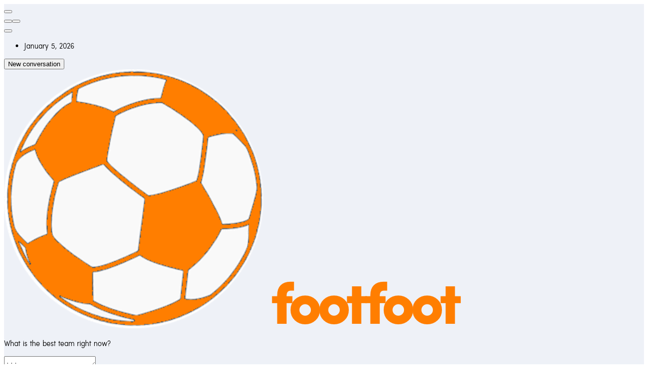

--- FILE ---
content_type: text/html;charset=utf-8
request_url: https://www.footfoot.co/teams/hythe&dibden
body_size: 14620
content:
<!DOCTYPE html><html><head><meta charset="utf-8"><meta name="viewport" content="width=device-width, initial-scale=1"><script type="importmap">{"imports":{"#entry":"/_nuxt/B7gZlUC_.js"}}</script><title>Footfoot - Your smart football assistant</title><style>@layer properties{@supports ((-webkit-hyphens:none) and (not (margin-trim:inline))) or ((-moz-orient:inline) and (not (color:rgb(from red r g b)))){*,::backdrop,:after,:before{--tw-translate-x:0;--tw-translate-y:0;--tw-translate-z:0;--tw-rotate-x:initial;--tw-rotate-y:initial;--tw-rotate-z:initial;--tw-skew-x:initial;--tw-skew-y:initial;--tw-space-y-reverse:0;--tw-border-style:solid;--tw-gradient-position:initial;--tw-gradient-from:#0000;--tw-gradient-via:#0000;--tw-gradient-to:#0000;--tw-gradient-stops:initial;--tw-gradient-via-stops:initial;--tw-gradient-from-position:0%;--tw-gradient-via-position:50%;--tw-gradient-to-position:100%;--tw-font-weight:initial;--tw-shadow:0 0 #0000;--tw-shadow-color:initial;--tw-shadow-alpha:100%;--tw-inset-shadow:0 0 #0000;--tw-inset-shadow-color:initial;--tw-inset-shadow-alpha:100%;--tw-ring-color:initial;--tw-ring-shadow:0 0 #0000;--tw-inset-ring-color:initial;--tw-inset-ring-shadow:0 0 #0000;--tw-ring-inset:initial;--tw-ring-offset-width:0px;--tw-ring-offset-color:#fff;--tw-ring-offset-shadow:0 0 #0000;--tw-outline-style:solid;--tw-blur:initial;--tw-brightness:initial;--tw-contrast:initial;--tw-grayscale:initial;--tw-hue-rotate:initial;--tw-invert:initial;--tw-opacity:initial;--tw-saturate:initial;--tw-sepia:initial;--tw-drop-shadow:initial;--tw-drop-shadow-color:initial;--tw-drop-shadow-alpha:100%;--tw-drop-shadow-size:initial;--tw-duration:initial}}}:host,:root{--font-sans:ui-sans-serif,system-ui,sans-serif,"Apple Color Emoji","Segoe UI Emoji","Segoe UI Symbol","Noto Color Emoji";--font-mono:ui-monospace,SFMono-Regular,Menlo,Monaco,Consolas,"Liberation Mono","Courier New",monospace;--color-red-50:oklch(97.1% .013 17.38);--color-red-100:oklch(93.6% .032 17.717);--color-red-300:oklch(80.8% .114 19.571);--color-red-400:oklch(70.4% .191 22.216);--color-red-500:oklch(63.7% .237 25.331);--color-red-600:oklch(57.7% .245 27.325);--color-red-700:oklch(50.5% .213 27.518);--color-red-800:oklch(44.4% .177 26.899);--color-red-950:oklch(25.8% .092 26.042);--color-orange-400:oklch(75% .183 55.934);--color-orange-500:oklch(70.5% .213 47.604);--color-yellow-100:oklch(97.3% .071 103.193);--color-yellow-300:oklch(90.5% .182 98.111);--color-yellow-400:oklch(85.2% .199 91.936);--color-yellow-500:oklch(79.5% .184 86.047);--color-yellow-700:oklch(55.4% .135 66.442);--color-green-400:oklch(79.2% .209 151.711);--color-green-500:oklch(72.3% .219 149.579);--color-teal-500:oklch(70.4% .14 182.503);--color-blue-100:oklch(93.2% .032 255.585);--color-blue-200:oklch(88.2% .059 254.128);--color-blue-300:oklch(80.9% .105 251.813);--color-blue-400:oklch(70.7% .165 254.624);--color-blue-500:oklch(62.3% .214 259.815);--color-blue-600:oklch(54.6% .245 262.881);--color-blue-700:oklch(48.8% .243 264.376);--color-indigo-500:oklch(58.5% .233 277.117);--color-purple-400:oklch(71.4% .203 305.504);--color-purple-500:oklch(62.7% .265 303.9);--color-pink-500:oklch(65.6% .241 354.308);--color-gray-300:oklch(87.2% .01 258.338);--color-gray-400:oklch(70.7% .022 261.325);--color-gray-600:oklch(44.6% .03 256.802);--color-gray-900:oklch(21% .034 264.665);--color-black:#000;--color-white:#fff;--spacing:.25rem;--text-xs:.75rem;--text-xs--line-height:1.33333;--text-sm:.875rem;--text-sm--line-height:1.42857;--text-base:1rem;--text-base--line-height:1.5;--text-lg:1.125rem;--text-lg--line-height:1.55556;--text-xl:1.25rem;--text-xl--line-height:1.4;--text-2xl:1.5rem;--text-2xl--line-height:1.33333;--text-4xl:2.25rem;--text-4xl--line-height:1.11111;--text-5xl:3rem;--text-5xl--line-height:1;--font-weight-medium:500;--font-weight-semibold:600;--font-weight-bold:700;--radius-md:.375rem;--animate-spin:spin 1s linear infinite;--animate-pulse:pulse 2s cubic-bezier(.4,0,.6,1)infinite;--default-transition-duration:.15s;--default-transition-timing-function:cubic-bezier(.4,0,.2,1);--default-font-family:var(--font-sans);--default-mono-font-family:var(--font-mono);--color-salem-50:#e8f9f1;--color-salem-100:#c4f2db;--color-salem-200:#9eebc5;--color-salem-300:#78e4af;--color-salem-500:#008134;--color-salem-600:#00642a;--color-salem-700:#004920;--color-salem-800:#002e16;--color-salem-900:#00140c;--color-footfoot-50:#ffece4;--color-footfoot-100:#ffdbc9;--color-footfoot-200:#ffb993;--color-footfoot-500:#fd6b22;--color-footfoot-600:#d95a1d}@layer theme;@layer base{*,::backdrop,:after,:before{border:0 solid;box-sizing:border-box;margin:0;padding:0}::file-selector-button{border:0 solid;box-sizing:border-box;margin:0;padding:0}:host,html{-webkit-text-size-adjust:100%;font-family:var(--default-font-family,ui-sans-serif,system-ui,sans-serif,"Apple Color Emoji","Segoe UI Emoji","Segoe UI Symbol","Noto Color Emoji");font-feature-settings:var(--default-font-feature-settings,normal);font-variation-settings:var(--default-font-variation-settings,normal);line-height:1.5;-moz-tab-size:4;-o-tab-size:4;tab-size:4;-webkit-tap-highlight-color:transparent}hr{border-top-width:1px;color:inherit;height:0}abbr:where([title]){-webkit-text-decoration:underline dotted;text-decoration:underline dotted}h1,h2,h3,h4,h5,h6{font-size:inherit;font-weight:inherit}a{color:inherit;-webkit-text-decoration:inherit;text-decoration:inherit}b,strong{font-weight:bolder}code,kbd,pre,samp{font-family:var(--default-mono-font-family,ui-monospace,SFMono-Regular,Menlo,Monaco,Consolas,"Liberation Mono","Courier New",monospace);font-feature-settings:var(--default-mono-font-feature-settings,normal);font-size:1em;font-variation-settings:var(--default-mono-font-variation-settings,normal)}small{font-size:80%}sub,sup{font-size:75%;line-height:0;position:relative;vertical-align:baseline}sub{bottom:-.25em}sup{top:-.5em}table{border-collapse:collapse;border-color:inherit;text-indent:0}:-moz-focusring{outline:auto}progress{vertical-align:baseline}summary{display:list-item}menu,ol,ul{list-style:none}audio,canvas,embed,iframe,img,object,svg,video{display:block;vertical-align:middle}img,video{height:auto;max-width:100%}button,input,optgroup,select,textarea{background-color:#0000;border-radius:0;color:inherit;font:inherit;font-feature-settings:inherit;font-variation-settings:inherit;letter-spacing:inherit;opacity:1}::file-selector-button{background-color:#0000;border-radius:0;color:inherit;font:inherit;font-feature-settings:inherit;font-variation-settings:inherit;letter-spacing:inherit;opacity:1}:where(select:is([multiple],[size])) optgroup{font-weight:bolder}:where(select:is([multiple],[size])) optgroup option{padding-inline-start:20px}::file-selector-button{margin-inline-end:4px}::-moz-placeholder{opacity:1}::placeholder{opacity:1}@supports (not (-webkit-appearance:-apple-pay-button)) or (contain-intrinsic-size:1px){::-moz-placeholder{color:currentColor}::placeholder{color:currentColor}@supports (color:color-mix(in lab,red,red)){::-moz-placeholder{color:color-mix(in oklab,currentcolor 50%,transparent)}::placeholder{color:color-mix(in oklab,currentcolor 50%,transparent)}}}textarea{resize:vertical}::-webkit-search-decoration{-webkit-appearance:none}::-webkit-date-and-time-value{min-height:1lh;text-align:inherit}::-webkit-datetime-edit{display:inline-flex}::-webkit-datetime-edit-fields-wrapper{padding:0}::-webkit-datetime-edit,::-webkit-datetime-edit-year-field{padding-block:0}::-webkit-datetime-edit-day-field,::-webkit-datetime-edit-month-field{padding-block:0}::-webkit-datetime-edit-hour-field,::-webkit-datetime-edit-minute-field{padding-block:0}::-webkit-datetime-edit-millisecond-field,::-webkit-datetime-edit-second-field{padding-block:0}::-webkit-datetime-edit-meridiem-field{padding-block:0}::-webkit-calendar-picker-indicator{line-height:1}:-moz-ui-invalid{box-shadow:none}button,input:where([type=button],[type=reset],[type=submit]){-webkit-appearance:button;-moz-appearance:button;appearance:button}::file-selector-button{-webkit-appearance:button;-moz-appearance:button;appearance:button}::-webkit-inner-spin-button,::-webkit-outer-spin-button{height:auto}[hidden]:where(:not([hidden=until-found])){display:none!important}}@layer components;@layer utilities{.absolute{position:absolute}.fixed{position:fixed}.relative{position:relative}.inset-0{inset:calc(var(--spacing)*0)}.inset-x-0{inset-inline:calc(var(--spacing)*0)}.inset-y-0{inset-block:calc(var(--spacing)*0)}.top-1{top:calc(var(--spacing)*1)}.top-2{top:calc(var(--spacing)*2)}.right-0{right:calc(var(--spacing)*0)}.right-2{right:calc(var(--spacing)*2)}.bottom-0{bottom:calc(var(--spacing)*0)}.left-0{left:calc(var(--spacing)*0)}.left-1{left:calc(var(--spacing)*1)}.z-10{z-index:10}.z-20{z-index:20}.z-30{z-index:30}.z-100{z-index:100}.m-2{margin:calc(var(--spacing)*2)}.mx-auto{margin-inline:auto}.my-auto{margin-block:auto}.mt-2{margin-top:calc(var(--spacing)*2)}.mt-4{margin-top:calc(var(--spacing)*4)}.mt-12{margin-top:calc(var(--spacing)*12)}.mt-auto{margin-top:auto}.mb-2{margin-bottom:calc(var(--spacing)*2)}.mb-4{margin-bottom:calc(var(--spacing)*4)}.mb-6{margin-bottom:calc(var(--spacing)*6)}.mb-8{margin-bottom:calc(var(--spacing)*8)}.ml-0{margin-left:calc(var(--spacing)*0)}.ml-2{margin-left:calc(var(--spacing)*2)}.block{display:block}.flex{display:flex}.inline-block{display:inline-block}.inline-flex{display:inline-flex}.\!size-8{height:calc(var(--spacing)*8)!important;width:calc(var(--spacing)*8)!important}.\!size-10{height:calc(var(--spacing)*10)!important;width:calc(var(--spacing)*10)!important}.size-5\!{height:calc(var(--spacing)*5)!important;width:calc(var(--spacing)*5)!important}.size-6\!{height:calc(var(--spacing)*6)!important;width:calc(var(--spacing)*6)!important}.size-12{height:calc(var(--spacing)*12);width:calc(var(--spacing)*12)}.size-\[30px\]\!{height:30px!important;width:30px!important}.size-full{height:100%;width:100%}.\!h-4{height:calc(var(--spacing)*4)!important}.\!h-5{height:calc(var(--spacing)*5)!important}.\!h-7{height:calc(var(--spacing)*7)!important}.\!h-full{height:100%!important}.h-4{height:calc(var(--spacing)*4)}.h-4\!{height:calc(var(--spacing)*4)!important}.h-5{height:calc(var(--spacing)*5)}.h-6{height:calc(var(--spacing)*6)}.h-8{height:calc(var(--spacing)*8)}.h-10{height:calc(var(--spacing)*10)}.h-12{height:calc(var(--spacing)*12)}.h-\[50px\]{height:50px}.h-auto{height:auto}.h-dvh{height:100dvh}.h-full{height:100%}.h-screen{height:100vh}.min-h-screen{min-height:100vh}.\!w-4{width:calc(var(--spacing)*4)!important}.\!w-5{width:calc(var(--spacing)*5)!important}.\!w-7{width:calc(var(--spacing)*7)!important}.\!w-full{width:100%!important}.w-4{width:calc(var(--spacing)*4)}.w-4\!{width:calc(var(--spacing)*4)!important}.w-5{width:calc(var(--spacing)*5)}.w-6{width:calc(var(--spacing)*6)}.w-8{width:calc(var(--spacing)*8)}.w-12{width:calc(var(--spacing)*12)}.w-32{width:calc(var(--spacing)*32)}.w-48{width:calc(var(--spacing)*48)}.w-\[85vw\]{width:85vw}.w-full{width:100%}.max-w-\[95vw\]{max-width:95vw}.max-w-full{max-width:100%}.flex-1{flex:1}.shrink-0{flex-shrink:0}.-translate-x-full{--tw-translate-x:-100%}.-translate-x-full,.translate-x-0{translate:var(--tw-translate-x)var(--tw-translate-y)}.translate-x-0{--tw-translate-x:calc(var(--spacing)*0)}.transform{transform:var(--tw-rotate-x,)var(--tw-rotate-y,)var(--tw-rotate-z,)var(--tw-skew-x,)var(--tw-skew-y,)}.animate-pulse{animation:var(--animate-pulse)}.animate-spin{animation:var(--animate-spin)}.cursor-pointer{cursor:pointer}.resize-none{resize:none}.flex-col{flex-direction:column}.flex-row-reverse{flex-direction:row-reverse}.flex-wrap{flex-wrap:wrap}.items-center{align-items:center}.justify-between{justify-content:space-between}.justify-center{justify-content:center}.gap-2{gap:calc(var(--spacing)*2)}.gap-4{gap:calc(var(--spacing)*4)}:where(.space-y-1>:not(:last-child)){--tw-space-y-reverse:0;margin-block-end:calc(var(--spacing)*1*(1 - var(--tw-space-y-reverse)));margin-block-start:calc(var(--spacing)*1*var(--tw-space-y-reverse))}.gap-x-1\.5{-moz-column-gap:calc(var(--spacing)*1.5);column-gap:calc(var(--spacing)*1.5)}.truncate{overflow:hidden;text-overflow:ellipsis;white-space:nowrap}.overflow-auto{overflow:auto}.overflow-hidden{overflow:hidden}.overflow-y-auto{overflow-y:auto}.rounded{border-radius:.25rem}.rounded-full{border-radius:3.40282e+38px}.rounded-md{border-radius:var(--radius-md)}.rounded-t{border-top-left-radius:.25rem;border-top-right-radius:.25rem}.border{border-style:var(--tw-border-style);border-width:1px}.border-0{border-style:var(--tw-border-style);border-width:0}.border-t{border-top-style:var(--tw-border-style);border-top-width:1px}.border-b{border-bottom-style:var(--tw-border-style);border-bottom-width:1px}.border-black{border-color:var(--color-black)}.border-salem-700\/50{border-color:#00492080}@supports (color:color-mix(in lab,red,red)){.border-salem-700\/50{border-color:color-mix(in oklab,var(--color-salem-700)50%,transparent)}}.bg-black\/50{background-color:#00000080}@supports (color:color-mix(in lab,red,red)){.bg-black\/50{background-color:color-mix(in oklab,var(--color-black)50%,transparent)}}.bg-blue-100{background-color:var(--color-blue-100)}.bg-blue-200{background-color:var(--color-blue-200)}.bg-footfoot-50{background-color:var(--color-footfoot-50)}.bg-red-50{background-color:var(--color-red-50)}.bg-red-100{background-color:var(--color-red-100)}.bg-salem-50{background-color:var(--color-salem-50)}.bg-salem-100{background-color:var(--color-salem-100)}.bg-salem-200{background-color:var(--color-salem-200)}.bg-salem-500{background-color:var(--color-salem-500)}.bg-salem-800{background-color:var(--color-salem-800)}.bg-salem-900{background-color:var(--color-salem-900)}.bg-transparent{background-color:#0000}.bg-white{background-color:var(--color-white)}.bg-yellow-100{background-color:var(--color-yellow-100)}.bg-gradient-to-r{--tw-gradient-position:to right in oklab;background-image:linear-gradient(var(--tw-gradient-stops))}.from-blue-400{--tw-gradient-from:var(--color-blue-400);--tw-gradient-stops:var(--tw-gradient-via-stops,var(--tw-gradient-position),var(--tw-gradient-from)var(--tw-gradient-from-position),var(--tw-gradient-to)var(--tw-gradient-to-position))}.from-green-400{--tw-gradient-from:var(--color-green-400);--tw-gradient-stops:var(--tw-gradient-via-stops,var(--tw-gradient-position),var(--tw-gradient-from)var(--tw-gradient-from-position),var(--tw-gradient-to)var(--tw-gradient-to-position))}.from-pink-500{--tw-gradient-from:var(--color-pink-500);--tw-gradient-stops:var(--tw-gradient-via-stops,var(--tw-gradient-position),var(--tw-gradient-from)var(--tw-gradient-from-position),var(--tw-gradient-to)var(--tw-gradient-to-position))}.from-purple-400{--tw-gradient-from:var(--color-purple-400);--tw-gradient-stops:var(--tw-gradient-via-stops,var(--tw-gradient-position),var(--tw-gradient-from)var(--tw-gradient-from-position),var(--tw-gradient-to)var(--tw-gradient-to-position))}.from-red-400{--tw-gradient-from:var(--color-red-400);--tw-gradient-stops:var(--tw-gradient-via-stops,var(--tw-gradient-position),var(--tw-gradient-from)var(--tw-gradient-from-position),var(--tw-gradient-to)var(--tw-gradient-to-position))}.from-salem-50{--tw-gradient-from:var(--color-salem-50);--tw-gradient-stops:var(--tw-gradient-via-stops,var(--tw-gradient-position),var(--tw-gradient-from)var(--tw-gradient-from-position),var(--tw-gradient-to)var(--tw-gradient-to-position))}.from-yellow-400{--tw-gradient-from:var(--color-yellow-400);--tw-gradient-stops:var(--tw-gradient-via-stops,var(--tw-gradient-position),var(--tw-gradient-from)var(--tw-gradient-from-position),var(--tw-gradient-to)var(--tw-gradient-to-position))}.via-blue-500{--tw-gradient-via:var(--color-blue-500);--tw-gradient-via-stops:var(--tw-gradient-position),var(--tw-gradient-from)var(--tw-gradient-from-position),var(--tw-gradient-via)var(--tw-gradient-via-position),var(--tw-gradient-to)var(--tw-gradient-to-position);--tw-gradient-stops:var(--tw-gradient-via-stops)}.via-indigo-500{--tw-gradient-via:var(--color-indigo-500);--tw-gradient-via-stops:var(--tw-gradient-position),var(--tw-gradient-from)var(--tw-gradient-from-position),var(--tw-gradient-via)var(--tw-gradient-via-position),var(--tw-gradient-to)var(--tw-gradient-to-position);--tw-gradient-stops:var(--tw-gradient-via-stops)}.via-orange-400{--tw-gradient-via:var(--color-orange-400);--tw-gradient-via-stops:var(--tw-gradient-position),var(--tw-gradient-from)var(--tw-gradient-from-position),var(--tw-gradient-via)var(--tw-gradient-via-position),var(--tw-gradient-to)var(--tw-gradient-to-position);--tw-gradient-stops:var(--tw-gradient-via-stops)}.via-orange-500{--tw-gradient-via:var(--color-orange-500);--tw-gradient-via-stops:var(--tw-gradient-position),var(--tw-gradient-from)var(--tw-gradient-from-position),var(--tw-gradient-via)var(--tw-gradient-via-position),var(--tw-gradient-to)var(--tw-gradient-to-position);--tw-gradient-stops:var(--tw-gradient-via-stops)}.via-red-500{--tw-gradient-via:var(--color-red-500);--tw-gradient-via-stops:var(--tw-gradient-position),var(--tw-gradient-from)var(--tw-gradient-from-position),var(--tw-gradient-via)var(--tw-gradient-via-position),var(--tw-gradient-to)var(--tw-gradient-to-position);--tw-gradient-stops:var(--tw-gradient-via-stops)}.to-blue-400{--tw-gradient-to:var(--color-blue-400);--tw-gradient-stops:var(--tw-gradient-via-stops,var(--tw-gradient-position),var(--tw-gradient-from)var(--tw-gradient-from-position),var(--tw-gradient-to)var(--tw-gradient-to-position))}.to-green-400{--tw-gradient-to:var(--color-green-400);--tw-gradient-stops:var(--tw-gradient-via-stops,var(--tw-gradient-position),var(--tw-gradient-from)var(--tw-gradient-from-position),var(--tw-gradient-to)var(--tw-gradient-to-position))}.to-pink-500{--tw-gradient-to:var(--color-pink-500);--tw-gradient-stops:var(--tw-gradient-via-stops,var(--tw-gradient-position),var(--tw-gradient-from)var(--tw-gradient-from-position),var(--tw-gradient-to)var(--tw-gradient-to-position))}.to-purple-500{--tw-gradient-to:var(--color-purple-500);--tw-gradient-stops:var(--tw-gradient-via-stops,var(--tw-gradient-position),var(--tw-gradient-from)var(--tw-gradient-from-position),var(--tw-gradient-to)var(--tw-gradient-to-position))}.to-salem-100{--tw-gradient-to:var(--color-salem-100);--tw-gradient-stops:var(--tw-gradient-via-stops,var(--tw-gradient-position),var(--tw-gradient-from)var(--tw-gradient-from-position),var(--tw-gradient-to)var(--tw-gradient-to-position))}.to-yellow-300{--tw-gradient-to:var(--color-yellow-300);--tw-gradient-stops:var(--tw-gradient-via-stops,var(--tw-gradient-position),var(--tw-gradient-from)var(--tw-gradient-from-position),var(--tw-gradient-to)var(--tw-gradient-to-position))}.bg-clip-text{-webkit-background-clip:text;background-clip:text}.p-0{padding:calc(var(--spacing)*0)}.p-1{padding:calc(var(--spacing)*1)}.p-1\.5{padding:calc(var(--spacing)*1.5)}.p-2{padding:calc(var(--spacing)*2)}.p-2\.5{padding:calc(var(--spacing)*2.5)}.p-4{padding:calc(var(--spacing)*4)}.px-1{padding-inline:calc(var(--spacing)*1)}.px-2{padding-inline:calc(var(--spacing)*2)}.px-2\.5{padding-inline:calc(var(--spacing)*2.5)}.px-3\.5{padding-inline:calc(var(--spacing)*3.5)}.px-4{padding-inline:calc(var(--spacing)*4)}.py-1\.5{padding-block:calc(var(--spacing)*1.5)}.py-2{padding-block:calc(var(--spacing)*2)}.py-2\.5{padding-block:calc(var(--spacing)*2.5)}.py-3{padding-block:calc(var(--spacing)*3)}.pt-2{padding-top:calc(var(--spacing)*2)}.pb-2{padding-bottom:calc(var(--spacing)*2)}.pl-4{padding-left:calc(var(--spacing)*4)}.text-center{text-align:center}.text-4xl{font-size:var(--text-4xl);line-height:var(--tw-leading,var(--text-4xl--line-height))}.text-5xl{font-size:var(--text-5xl);line-height:var(--tw-leading,var(--text-5xl--line-height))}.text-base{font-size:var(--text-base);line-height:var(--tw-leading,var(--text-base--line-height))}.text-lg{font-size:var(--text-lg);line-height:var(--tw-leading,var(--text-lg--line-height))}.text-sm{font-size:var(--text-sm);line-height:var(--tw-leading,var(--text-sm--line-height))}.text-xl{font-size:var(--text-xl);line-height:var(--tw-leading,var(--text-xl--line-height))}.text-xs{font-size:var(--text-xs);line-height:var(--tw-leading,var(--text-xs--line-height))}.font-bold{--tw-font-weight:var(--font-weight-bold);font-weight:var(--font-weight-bold)}.font-medium{--tw-font-weight:var(--font-weight-medium);font-weight:var(--font-weight-medium)}.font-semibold{--tw-font-weight:var(--font-weight-semibold);font-weight:var(--font-weight-semibold)}.text-black{color:var(--color-black)}.text-blue-100{color:var(--color-blue-100)}.text-blue-500{color:var(--color-blue-500)}.text-blue-600{color:var(--color-blue-600)}.text-footfoot-500{color:var(--color-footfoot-500)}.text-footfoot-600{color:var(--color-footfoot-600)}.text-gray-400{color:var(--color-gray-400)}.text-gray-900{color:var(--color-gray-900)}.text-green-500{color:var(--color-green-500)}.text-orange-500{color:var(--color-orange-500)}.text-purple-500{color:var(--color-purple-500)}.text-red-500{color:var(--color-red-500)}.text-red-600{color:var(--color-red-600)}.text-salem-100{color:var(--color-salem-100)}.text-salem-300{color:var(--color-salem-300)}.text-salem-600{color:var(--color-salem-600)}.text-salem-700{color:var(--color-salem-700)}.text-teal-500{color:var(--color-teal-500)}.text-transparent{color:#0000}.text-white{color:var(--color-white)}.text-yellow-500{color:var(--color-yellow-500)}.placeholder-gray-400::-moz-placeholder{color:var(--color-gray-400)}.placeholder-gray-400::placeholder{color:var(--color-gray-400)}.shadow-lg{--tw-shadow:0 10px 15px -3px var(--tw-shadow-color,#0000001a),0 4px 6px -4px var(--tw-shadow-color,#0000001a)}.shadow-lg,.shadow-sm{box-shadow:var(--tw-inset-shadow),var(--tw-inset-ring-shadow),var(--tw-ring-offset-shadow),var(--tw-ring-shadow),var(--tw-shadow)}.shadow-sm{--tw-shadow:0 1px 3px 0 var(--tw-shadow-color,#0000001a),0 1px 2px -1px var(--tw-shadow-color,#0000001a)}.ring-1{--tw-ring-shadow:var(--tw-ring-inset,)0 0 0 calc(1px + var(--tw-ring-offset-width))var(--tw-ring-color,currentcolor);box-shadow:var(--tw-inset-shadow),var(--tw-inset-ring-shadow),var(--tw-ring-offset-shadow),var(--tw-ring-shadow),var(--tw-shadow)}.ring-current{--tw-ring-color:currentcolor}.ring-gray-300{--tw-ring-color:var(--color-gray-300)}.outline{outline-style:var(--tw-outline-style);outline-width:1px}.filter{filter:var(--tw-blur,)var(--tw-brightness,)var(--tw-contrast,)var(--tw-grayscale,)var(--tw-hue-rotate,)var(--tw-invert,)var(--tw-saturate,)var(--tw-sepia,)var(--tw-drop-shadow,)}.transition{transition-duration:var(--tw-duration,var(--default-transition-duration));transition-property:color,background-color,border-color,outline-color,text-decoration-color,fill,stroke,--tw-gradient-from,--tw-gradient-via,--tw-gradient-to,opacity,box-shadow,transform,translate,scale,rotate,filter,backdrop-filter,display,content-visibility,overlay,pointer-events;transition-timing-function:var(--tw-ease,var(--default-transition-timing-function))}.transition-all{transition-duration:var(--tw-duration,var(--default-transition-duration));transition-property:all;transition-timing-function:var(--tw-ease,var(--default-transition-timing-function))}.transition-opacity{transition-duration:var(--tw-duration,var(--default-transition-duration));transition-property:opacity;transition-timing-function:var(--tw-ease,var(--default-transition-timing-function))}.transition-transform{transition-duration:var(--tw-duration,var(--default-transition-duration));transition-property:transform,translate,scale,rotate;transition-timing-function:var(--tw-ease,var(--default-transition-timing-function))}.duration-200{--tw-duration:.2s;transition-duration:.2s}.duration-300{--tw-duration:.3s;transition-duration:.3s}.ring-inset{--tw-ring-inset:inset}@media(hover:hover){.hover\:bg-blue-300:hover{background-color:var(--color-blue-300)}.hover\:bg-footfoot-100:hover{background-color:var(--color-footfoot-100)}.hover\:bg-footfoot-200:hover{background-color:var(--color-footfoot-200)}.hover\:bg-red-50:hover{background-color:var(--color-red-50)}.hover\:bg-red-300:hover{background-color:var(--color-red-300)}.hover\:bg-red-400:hover{background-color:var(--color-red-400)}.hover\:bg-salem-100:hover{background-color:var(--color-salem-100)}.hover\:bg-salem-300:hover{background-color:var(--color-salem-300)}.hover\:bg-salem-500:hover{background-color:var(--color-salem-500)}.hover\:bg-salem-600:hover{background-color:var(--color-salem-600)}.hover\:bg-yellow-300:hover{background-color:var(--color-yellow-300)}.hover\:text-blue-700:hover{color:var(--color-blue-700)}.hover\:text-gray-600:hover{color:var(--color-gray-600)}.hover\:text-red-700:hover{color:var(--color-red-700)}.hover\:text-red-800:hover{color:var(--color-red-800)}.hover\:text-yellow-700:hover{color:var(--color-yellow-700)}}.focus\:ring-2:focus{--tw-ring-shadow:var(--tw-ring-inset,)0 0 0 calc(2px + var(--tw-ring-offset-width))var(--tw-ring-color,currentcolor);box-shadow:var(--tw-inset-shadow),var(--tw-inset-ring-shadow),var(--tw-ring-offset-shadow),var(--tw-ring-shadow),var(--tw-shadow)}.focus\:ring-footfoot-500:focus{--tw-ring-color:var(--color-footfoot-500)}.focus\:outline-none:focus{--tw-outline-style:none;outline-style:none}.focus-visible\:ring-2:focus-visible{--tw-ring-shadow:var(--tw-ring-inset,)0 0 0 calc(2px + var(--tw-ring-offset-width))var(--tw-ring-color,currentcolor);box-shadow:var(--tw-inset-shadow),var(--tw-inset-ring-shadow),var(--tw-ring-offset-shadow),var(--tw-ring-shadow),var(--tw-shadow)}.focus-visible\:ring-footfoot-500:focus-visible{--tw-ring-color:var(--color-footfoot-500)}.focus-visible\:ring-red-500:focus-visible{--tw-ring-color:var(--color-red-500)}.focus-visible\:ring-salem-500:focus-visible{--tw-ring-color:var(--color-salem-500)}.focus-visible\:outline-2:focus-visible{outline-style:var(--tw-outline-style);outline-width:2px}.focus-visible\:outline-offset-2:focus-visible{outline-offset:2px}.focus-visible\:outline-salem-500:focus-visible{outline-color:var(--color-salem-500)}.disabled\:cursor-not-allowed:disabled{cursor:not-allowed}.disabled\:opacity-75:disabled{opacity:.75}@media(min-width:40rem){.sm\:text-2xl{font-size:var(--text-2xl);line-height:var(--tw-leading,var(--text-2xl--line-height))}}@media(min-width:48rem){.md\:ml-\[260px\]{margin-left:260px}.md\:w-\[260px\]{width:260px}}@media(min-width:80rem){.xl\:m-auto{margin:auto}.xl\:mt-0{margin-top:calc(var(--spacing)*0)}.xl\:w-full{width:100%}.xl\:max-w-\[850px\]{max-width:850px}.xl\:pt-0{padding-top:calc(var(--spacing)*0)}}@media(prefers-color-scheme:dark){.dark\:text-red-400{color:var(--color-red-400)}@media(hover:hover){.dark\:hover\:bg-red-950\/50:hover{background-color:#46080980}@supports (color:color-mix(in lab,red,red)){.dark\:hover\:bg-red-950\/50:hover{background-color:color-mix(in oklab,var(--color-red-950)50%,transparent)}}}}}@keyframes fade-in{0%{opacity:0}to{opacity:1}}@font-face{font-display:swap;font-family:sofia_pro_light_condensedRg;src:url(/_nuxt/sofiaprolicond.BTCLG4fE.woff2)}html{word-spacing:1px;-webkit-text-size-adjust:100%;-ms-text-size-adjust:100%;-moz-osx-font-smoothing:grayscale;-webkit-font-smoothing:antialiased;background-color:#0000!important;box-sizing:border-box;font-family:sofia_pro_light_condensedRg,sans-serif!important;font-size:16px;overflow-y:auto}::-webkit-scrollbar{height:8px;width:8px}::-webkit-scrollbar-track{background:#0000000d;border-radius:10px}::-webkit-scrollbar-thumb{background:linear-gradient(45deg,#6b7280,#9ca3af);border:2px solid #ffffffb3;border-radius:10px}::-webkit-scrollbar-thumb:hover{background:linear-gradient(45deg,#4b5563,#6b7280)}*{scrollbar-color:#6b7280 #0000000d;scrollbar-width:thin}.no-scroll{overflow:hidden}.dark{color-scheme:light!important}body{min-height:100vh}.aiDesktop{background-color:#fff;bottom:0;box-shadow:0 -2px 5px -2px #192b41;position:fixed;right:0;width:500px;z-index:2147483647}.backgroundDark .aiDesktop{filter:brightness(95%)invert(90%)hue-rotate(180deg)}#app{background-color:#eef1f7;min-height:100vh}.container{flex-grow:1;margin:0 auto;max-width:1152px;position:relative;width:auto}.backgroundDark{background-color:#2d2e32!important}button{cursor:pointer}button:hover{opacity:.8}.darkSide :where(.i-emojione-v1\:flag-for-france),.darkSide :where(.i-emojione-v1\:flag-for-united-kingdom){filter:invert()hue-rotate(180deg)}.darkSide .vds-youtube,.darkSide [data-fullscreen]{filter:invert()hue-rotate(180deg)!important}.darkSide{filter:brightness(95%)invert(90%)hue-rotate(180deg)}.darkSide .loading-overlay.is-full-page{height:100vh!important}.darkSide .vti__flag{filter:brightness(95%)invert(90%)hue-rotate(180deg)}.darkSide .mdi-check-circle,.darkSide img,.darkSide picture,.darkSide video{filter:invert()hue-rotate(180deg)}.darkSide iframe,.darkSide picture>img{filter:none!important}.backgroundDark .text-salem-500,.darkSide .text-salem-500{color:#12b774!important}.backgroundDark .text-maideo-500,.darkSide .text-maideo-500{color:#25afcd!important}.darkSide object{filter:invert()hue-rotate(180deg)}.darkSide .invertOk{filter:none!important}.darkSide .is-real{filter:invert(18%)sepia(82%)saturate(5059%)hue-rotate(151deg)brightness(95%)contrast(101%)!important}.darkSide .is-sketch{filter:invert(61%)sepia(21%)saturate(975%)hue-rotate(149deg)brightness(98%)contrast(87%)!important}.darkSide .modal.is-active{max-height:100vh!important;min-height:100vh;padding-top:0}.darkSide .modal{margin-top:0!important;position:absolute!important}.darkSide.modalChat .animation-content{border-radius:2px;bottom:20%;left:100%;margin-left:0!important;min-width:250px!important;position:fixed;width:25vw!important;z-index:101}.darkSide.modalChat .modal-background{display:none!important}.is-full-width{margin-bottom:0!important;max-height:calc(100vh - 13rem);overflow-y:auto}.darkModal .animation-content>*,.darkModal .modal-content>*{filter:brightness(95%)invert(90%)hue-rotate(180deg)}.darkModal .intervMonth .animation-content{filter:none!important}.darkModal .pdf>iframe,.darkModal .pdf>object{filter:invert()hue-rotate(180deg)}.darkModal .modal-background{background-color:#fffcfcdb!important}.darkModal img{filter:invert()hue-rotate(180deg)}.darkModal .invertOk{filter:none!important}.darkModal .is-real{filter:invert(18%)sepia(82%)saturate(5059%)hue-rotate(151deg)brightness(95%)contrast(101%)!important}.darkModal .is-sketch{filter:invert(33%)sepia(17%)saturate(7350%)hue-rotate(171deg)brightness(86%)contrast(98%)!important}.backgroundDark img{filter:invert()hue-rotate(180deg)}.backgroundDark .datepicker .is-mobile-modal .dropdown-content{filter:brightness(95%)invert(90%)hue-rotate(180deg)!important}.backgroundDark .datepicker .dropdown-content .select{margin:0!important}.backgroundDark #headlessui-portal-root>div>div>div>div:nth-child(2)>.items-end>div{filter:brightness(95%)invert(90%)hue-rotate(180deg)}.backgroundDark .invertOk{filter:none!important}.backgroundDark #printMe{filter:invert()hue-rotate(180deg)}.border-1{border-width:1px}@media(max-width:1047px){.is-full-width{max-height:unset}.pdf>iframe,.pdf>object{height:75vh!important}.darkSide .is-full-width{max-height:none!important}.darkSide .is-full-width>div:last-child>.box{margin-bottom:1rem!important}.darkSide .wrapperSubMain{margin:10px!important}}#headlessui-portal-root>div>div>div>div:nth-child(2)>.items-end{align-items:center!important}#headlessui-portal-root>div>div>div>div:nth-child(2)>.items-end>div{max-width:90vw!important;min-width:25vw!important;width:auto!important}@media(max-width:1047px){#headlessui-portal-root>div>div>div>div:nth-child(2)>.items-end>div{max-width:95vw!important;min-width:95vw!important}}#headlessui-portal-root .loading>div:nth-child(2)>div>div{align-items:center!important;background-color:#0000!important;box-shadow:none}#headlessui-portal-root .loading>div:nth-child(2)>div>div>.rotating{height:15em;width:15em}.plyr__video-embed,.plyr__video-wrapper--fixed-ratio{padding-bottom:0}.darkSide .plyr iframe,.darkSide .plyr video,.darkSide .plyr__video-embed iframe,.darkSide .plyr__video-embed video{filter:invert()hue-rotate(180deg)}.darkSide .plyr__poster{filter:invert()hue-rotate(180deg)!important}.plyr:-webkit-full-screen .plyr__poster,.plyr:-webkit-full-screen iframe{filter:none!important}.plyr:-webkit-full-screen video{filter:none!important}.plyr--fullscreen-active .plyr__poster{filter:none!important}.plyr iframe,.plyr video{display:block}.plyr iframe,.plyr video,.plyr--youtube>div>iframe{height:100%!important;width:100%!important}.plyr{border-radius:6px;max-height:100vh!important}.plyr__control--overlaid{z-index:10000!important}.plyr--audio .plyr__control:hover,.plyr--audio .plyr__control[aria-expanded=true],.plyr__control--overlaid,.plyr__menu__container .plyr__control[role=menuitemradio][aria-checked=true]:before{background:#fd6b22!important}.plyr--full-ui input[type=range]{color:#fd6b22!important}.plyr__controls{min-width:295px}.video-preview .plyr,.video-preview .plyr__controls{min-width:0}.plyr__control.plyr__tab-focus{box-shadow:none!important;outline:0}.plyr__slider{color:#fd6b22!important;min-width:40px!important}.plyr--video .plyr__control.plyr__tab-focus,.plyr--video .plyr__control:hover,.plyr--video .plyr__control[aria-expanded=true]{background:#fd6b22!important;color:#fff}.page-enter-active,.page-leave-active{transition:all .1s}.page-enter-from,.page-leave-to{filter:blur(1rem);opacity:0}.chatModalWrap{background-color:#fff;border-radius:8px;box-shadow:0 4px 10px #0000001a;padding:20px}@property --tw-translate-x{syntax:"*";inherits:false;initial-value:0}@property --tw-translate-y{syntax:"*";inherits:false;initial-value:0}@property --tw-translate-z{syntax:"*";inherits:false;initial-value:0}@property --tw-rotate-x{syntax:"*";inherits:false}@property --tw-rotate-y{syntax:"*";inherits:false}@property --tw-rotate-z{syntax:"*";inherits:false}@property --tw-skew-x{syntax:"*";inherits:false}@property --tw-skew-y{syntax:"*";inherits:false}@property --tw-space-y-reverse{syntax:"*";inherits:false;initial-value:0}@property --tw-border-style{syntax:"*";inherits:false;initial-value:solid}@property --tw-gradient-position{syntax:"*";inherits:false}@property --tw-gradient-from{syntax:"<color>";inherits:false;initial-value:#0000}@property --tw-gradient-via{syntax:"<color>";inherits:false;initial-value:#0000}@property --tw-gradient-to{syntax:"<color>";inherits:false;initial-value:#0000}@property --tw-gradient-stops{syntax:"*";inherits:false}@property --tw-gradient-via-stops{syntax:"*";inherits:false}@property --tw-gradient-from-position{syntax:"<length-percentage>";inherits:false;initial-value:0%}@property --tw-gradient-via-position{syntax:"<length-percentage>";inherits:false;initial-value:50%}@property --tw-gradient-to-position{syntax:"<length-percentage>";inherits:false;initial-value:100%}@property --tw-font-weight{syntax:"*";inherits:false}@property --tw-shadow{syntax:"*";inherits:false;initial-value:0 0 #0000}@property --tw-shadow-color{syntax:"*";inherits:false}@property --tw-shadow-alpha{syntax:"<percentage>";inherits:false;initial-value:100%}@property --tw-inset-shadow{syntax:"*";inherits:false;initial-value:0 0 #0000}@property --tw-inset-shadow-color{syntax:"*";inherits:false}@property --tw-inset-shadow-alpha{syntax:"<percentage>";inherits:false;initial-value:100%}@property --tw-ring-color{syntax:"*";inherits:false}@property --tw-ring-shadow{syntax:"*";inherits:false;initial-value:0 0 #0000}@property --tw-inset-ring-color{syntax:"*";inherits:false}@property --tw-inset-ring-shadow{syntax:"*";inherits:false;initial-value:0 0 #0000}@property --tw-ring-inset{syntax:"*";inherits:false}@property --tw-ring-offset-width{syntax:"<length>";inherits:false;initial-value:0}@property --tw-ring-offset-color{syntax:"*";inherits:false;initial-value:#fff}@property --tw-ring-offset-shadow{syntax:"*";inherits:false;initial-value:0 0 #0000}@property --tw-outline-style{syntax:"*";inherits:false;initial-value:solid}@property --tw-blur{syntax:"*";inherits:false}@property --tw-brightness{syntax:"*";inherits:false}@property --tw-contrast{syntax:"*";inherits:false}@property --tw-grayscale{syntax:"*";inherits:false}@property --tw-hue-rotate{syntax:"*";inherits:false}@property --tw-invert{syntax:"*";inherits:false}@property --tw-opacity{syntax:"*";inherits:false}@property --tw-saturate{syntax:"*";inherits:false}@property --tw-sepia{syntax:"*";inherits:false}@property --tw-drop-shadow{syntax:"*";inherits:false}@property --tw-drop-shadow-color{syntax:"*";inherits:false}@property --tw-drop-shadow-alpha{syntax:"<percentage>";inherits:false;initial-value:100%}@property --tw-drop-shadow-size{syntax:"*";inherits:false}@property --tw-duration{syntax:"*";inherits:false}@keyframes spin{to{transform:rotate(1turn)}}@keyframes pulse{50%{opacity:.5}}</style><style>.picProfile[data-v-c6d1d2f0]{border:none!important;height:44px!important;width:44px!important}.box[data-v-c6d1d2f0]{background-color:#fff;border-radius:6px;box-shadow:none!important;color:#4a4a4a;display:block;font-size:1rem;margin-bottom:0;padding:.25rem!important}.titleFootfoot[data-v-c6d1d2f0]{-webkit-background-clip:text;background-clip:text;-webkit-text-fill-color:transparent;background-image:linear-gradient(90deg,#02769d,#008134);position:relative;z-index:1}.inner[data-v-c6d1d2f0]{height:calc(100vh - 40px)}.content[data-v-c6d1d2f0]{background-color:transparent;overflow-y:auto;-webkit-overflow-scrolling:touch}.headerMissionDetail[data-v-c6d1d2f0]{display:flex;flex-direction:column;margin-bottom:0!important}.headerMissionDetail>div[data-v-c6d1d2f0],.headerMissionDetail>span[data-v-c6d1d2f0]{align-self:center}.headMess[data-v-c6d1d2f0]{display:flex;justify-content:center}.message-wrapper[data-v-c6d1d2f0]{margin:10px 0 0;overflow:hidden;padding:0;position:relative;width:100%}.message-wrapper .circle-wrapper[data-v-c6d1d2f0]{border-radius:50%}.message-wrapper>div>img[data-v-c6d1d2f0]{border-radius:50px;display:flex;justify-content:center}.message-wrapper .text-wrapper[data-v-c6d1d2f0]{border-radius:15px;font-weight:300;margin:0 10px 10px;min-height:42px;opacity:1;padding:5px;position:relative;width:85%}.text-wrapper[data-v-c6d1d2f0]{font-size:1.25rem;word-break:break-word!important}.message-wrapper.them .circle-wrapper[data-v-c6d1d2f0]{background:none;float:left}.message-wrapper.them .text-wrapper[data-v-c6d1d2f0]{background:#fd6b22;border-top-left-radius:0;color:#fff;float:left}.message-wrapper.me .circle-wrapper[data-v-c6d1d2f0]{background:none;float:right}.message-wrapper.me .text-wrapper[data-v-c6d1d2f0]{background:#00642a;border-top-right-radius:0;color:#fff;float:right}.dateAffiche[data-v-c6d1d2f0]{align-self:center;display:flex;font-size:.8rem;font-style:italic;font-weight:100;justify-content:center;text-align:center}.incoming-svg[data-v-c6d1d2f0]{color:#fd6b22;left:-8px;position:absolute;top:0;transform:scaleX(-1)}.user-svg[data-v-c6d1d2f0]{color:#00642a;position:absolute;right:-8px;top:0}@media(max-width:500px){.mobileAuth[data-v-c6d1d2f0]{margin-top:4rem}.headerMissionDetail[data-v-c6d1d2f0]{display:flex;flex-direction:column;margin-bottom:0!important}section[data-v-c6d1d2f0]{width:100%}.content[data-v-c6d1d2f0]{max-height:calc(100vh - 6rem);min-height:calc(100vh - 6rem)}.mobileAuth .content[data-v-c6d1d2f0]{max-height:calc(100vh - 9rem);min-height:calc(100vh - 9rem)}.isIos .mobileAuth .content[data-v-c6d1d2f0]{max-height:calc(100vh - 11rem);min-height:calc(100vh - 11rem)}.isWritting[data-v-c6d1d2f0]{max-height:calc(100vh - 6rem)!important;min-height:calc(100vh - 6rem)!important}.isReading[data-v-c6d1d2f0]{max-height:calc(100vh - 8rem)!important;min-height:calc(100vh - 8rem)!important}.message-wrapper[data-v-c6d1d2f0]{margin-bottom:10px!important}.text-wrapper[data-v-c6d1d2f0]{font-size:1rem!important;margin:5px!important;width:calc(100vw - 75px)!important}.headMess[data-v-c6d1d2f0]{margin-bottom:-5px!important}.message-wrapper.me .text-wrapper[data-v-c6d1d2f0]{background:#fff}.message-wrapper.me .text-wrapper[data-v-c6d1d2f0]:before{border-color:#fff transparent transparent}.user-svg[data-v-c6d1d2f0]{color:#fff}}@media(max-width:320px){.message-wrapper .circle-wrapper[data-v-c6d1d2f0]{height:30px;width:30px}.picProfile[data-v-c6d1d2f0]{height:28px;width:28px}.manImg[data-v-c6d1d2f0]{width:1.5rem}}.youtube-videos-container[data-v-c6d1d2f0]{display:flex;flex-direction:column;gap:1rem;margin-top:.5rem}.youtube-video[data-v-c6d1d2f0]{width:100%}.video-container[data-v-c6d1d2f0]{display:none}.videos-section[data-v-c6d1d2f0]{margin-top:1rem}.video-wrapper[data-v-c6d1d2f0]{margin-bottom:1rem}</style><style>span[data-v-1d488fd1]{text-align:center;white-space:normal;word-wrap:break-word}</style><link rel="stylesheet" href="/_nuxt/entry.DTW8SnJA.css" crossorigin><style>:where(.i-emojione-v1\:flag-for-france){display:inline-block;width:1em;height:1em;background-repeat:no-repeat;background-size:100% 100%;background-image:url("data:image/svg+xml,%3Csvg xmlns='http://www.w3.org/2000/svg' viewBox='0 0 64 64' width='64' height='64'%3E%3Cpath fill='%23e6e7e8' d='M22 10h20v44H22z'/%3E%3Cpath fill='%231b75bb' d='M10 10C3.373 10 0 14.925 0 21v22c0 6.075 3.373 11 10 11h12V10z'/%3E%3Cpath fill='%23ec1c24' d='M52 10H42v44h12c6.627 0 10-4.925 10-11V21c0-6.076-.042-11-12-11'/%3E%3C/svg%3E")}:where(.i-heroicons\:bars-3){display:inline-block;width:1em;height:1em;background-color:currentColor;-webkit-mask-image:var(--svg);mask-image:var(--svg);-webkit-mask-repeat:no-repeat;mask-repeat:no-repeat;-webkit-mask-size:100% 100%;mask-size:100% 100%;--svg:url("data:image/svg+xml,%3Csvg xmlns='http://www.w3.org/2000/svg' viewBox='0 0 24 24' width='24' height='24'%3E%3Cpath fill='none' stroke='black' stroke-linecap='round' stroke-linejoin='round' stroke-width='1.5' d='M3.75 6.75h16.5M3.75 12h16.5m-16.5 5.25h16.5'/%3E%3C/svg%3E")}:where(.i-heroicons\:moon){display:inline-block;width:1em;height:1em;background-color:currentColor;-webkit-mask-image:var(--svg);mask-image:var(--svg);-webkit-mask-repeat:no-repeat;mask-repeat:no-repeat;-webkit-mask-size:100% 100%;mask-size:100% 100%;--svg:url("data:image/svg+xml,%3Csvg xmlns='http://www.w3.org/2000/svg' viewBox='0 0 24 24' width='24' height='24'%3E%3Cpath fill='none' stroke='black' stroke-linecap='round' stroke-linejoin='round' stroke-width='1.5' d='M21.752 15.002A9.7 9.7 0 0 1 18 15.75A9.75 9.75 0 0 1 8.25 6c0-1.33.266-2.597.748-3.752A9.75 9.75 0 0 0 3 11.25A9.75 9.75 0 0 0 12.75 21a9.75 9.75 0 0 0 9.002-5.998'/%3E%3C/svg%3E")}:where(.i-heroicons\:paper-airplane){display:inline-block;width:1em;height:1em;background-color:currentColor;-webkit-mask-image:var(--svg);mask-image:var(--svg);-webkit-mask-repeat:no-repeat;mask-repeat:no-repeat;-webkit-mask-size:100% 100%;mask-size:100% 100%;--svg:url("data:image/svg+xml,%3Csvg xmlns='http://www.w3.org/2000/svg' viewBox='0 0 24 24' width='24' height='24'%3E%3Cpath fill='none' stroke='black' stroke-linecap='round' stroke-linejoin='round' stroke-width='1.5' d='M6 12L3.269 3.125A59.8 59.8 0 0 1 21.486 12a59.8 59.8 0 0 1-18.217 8.875zm0 0h7.5'/%3E%3C/svg%3E")}:where(.i-heroicons\:plus){display:inline-block;width:1em;height:1em;background-color:currentColor;-webkit-mask-image:var(--svg);mask-image:var(--svg);-webkit-mask-repeat:no-repeat;mask-repeat:no-repeat;-webkit-mask-size:100% 100%;mask-size:100% 100%;--svg:url("data:image/svg+xml,%3Csvg xmlns='http://www.w3.org/2000/svg' viewBox='0 0 24 24' width='24' height='24'%3E%3Cpath fill='none' stroke='black' stroke-linecap='round' stroke-linejoin='round' stroke-width='1.5' d='M12 4.5v15m7.5-7.5h-15'/%3E%3C/svg%3E")}:where(.i-heroicons\:x-mark){display:inline-block;width:1em;height:1em;background-color:currentColor;-webkit-mask-image:var(--svg);mask-image:var(--svg);-webkit-mask-repeat:no-repeat;mask-repeat:no-repeat;-webkit-mask-size:100% 100%;mask-size:100% 100%;--svg:url("data:image/svg+xml,%3Csvg xmlns='http://www.w3.org/2000/svg' viewBox='0 0 24 24' width='24' height='24'%3E%3Cpath fill='none' stroke='black' stroke-linecap='round' stroke-linejoin='round' stroke-width='1.5' d='M6 18L18 6M6 6l12 12'/%3E%3C/svg%3E")}:where(.i-mdi\:calendar-star){display:inline-block;width:1em;height:1em;background-color:currentColor;-webkit-mask-image:var(--svg);mask-image:var(--svg);-webkit-mask-repeat:no-repeat;mask-repeat:no-repeat;-webkit-mask-size:100% 100%;mask-size:100% 100%;--svg:url("data:image/svg+xml,%3Csvg xmlns='http://www.w3.org/2000/svg' viewBox='0 0 24 24' width='24' height='24'%3E%3Cpath fill='black' d='M19 19H5V8h14m-3-7v2H8V1H6v2H5c-1.1 0-2 .9-2 2v14a2 2 0 0 0 2 2h14c1.11 0 2-.89 2-2V5a2 2 0 0 0-2-2h-1V1m-7.12 11H7.27l2.92 2.11l-1.11 3.45L12 15.43l2.92 2.13l-1.12-3.44L16.72 12h-3.6L12 8.56z'/%3E%3C/svg%3E")}:where(.i-mdi\:chart-line){display:inline-block;width:1em;height:1em;background-color:currentColor;-webkit-mask-image:var(--svg);mask-image:var(--svg);-webkit-mask-repeat:no-repeat;mask-repeat:no-repeat;-webkit-mask-size:100% 100%;mask-size:100% 100%;--svg:url("data:image/svg+xml,%3Csvg xmlns='http://www.w3.org/2000/svg' viewBox='0 0 24 24' width='24' height='24'%3E%3Cpath fill='black' d='m16 11.78l4.24-7.33l1.73 1l-5.23 9.05l-6.51-3.75L5.46 19H22v2H2V3h2v14.54L9.5 8z'/%3E%3C/svg%3E")}:where(.i-mdi\:lightning-bolt){display:inline-block;width:1em;height:1em;background-color:currentColor;-webkit-mask-image:var(--svg);mask-image:var(--svg);-webkit-mask-repeat:no-repeat;mask-repeat:no-repeat;-webkit-mask-size:100% 100%;mask-size:100% 100%;--svg:url("data:image/svg+xml,%3Csvg xmlns='http://www.w3.org/2000/svg' viewBox='0 0 24 24' width='24' height='24'%3E%3Cpath fill='black' d='M11 15H6l7-14v8h5l-7 14z'/%3E%3C/svg%3E")}:where(.i-mdi\:shield-account){display:inline-block;width:1em;height:1em;background-color:currentColor;-webkit-mask-image:var(--svg);mask-image:var(--svg);-webkit-mask-repeat:no-repeat;mask-repeat:no-repeat;-webkit-mask-size:100% 100%;mask-size:100% 100%;--svg:url("data:image/svg+xml,%3Csvg xmlns='http://www.w3.org/2000/svg' viewBox='0 0 24 24' width='24' height='24'%3E%3Cpath fill='black' d='M12 1L3 5v6c0 5.55 3.84 10.74 9 12c5.16-1.26 9-6.45 9-12V5zm0 4a3 3 0 0 1 3 3a3 3 0 0 1-3 3a3 3 0 0 1-3-3a3 3 0 0 1 3-3m5.13 12A9.7 9.7 0 0 1 12 20.92A9.7 9.7 0 0 1 6.87 17c-.34-.5-.63-1-.87-1.53c0-1.65 2.71-3 6-3s6 1.32 6 3c-.24.53-.53 1.03-.87 1.53'/%3E%3C/svg%3E")}:where(.i-mdi\:soccer){display:inline-block;width:1em;height:1em;background-color:currentColor;-webkit-mask-image:var(--svg);mask-image:var(--svg);-webkit-mask-repeat:no-repeat;mask-repeat:no-repeat;-webkit-mask-size:100% 100%;mask-size:100% 100%;--svg:url("data:image/svg+xml,%3Csvg xmlns='http://www.w3.org/2000/svg' viewBox='0 0 24 24' width='24' height='24'%3E%3Cpath fill='black' d='m16.93 17.12l-.8-1.36l1.46-4.37l1.41-.47l1 .75v.14c0 .07.03.13.03.19c0 1.97-.66 3.71-1.97 5.21zM9.75 15l-1.37-4.03L12 8.43l3.62 2.54L14.25 15zM12 20.03c-.88 0-1.71-.14-2.5-.42l-.69-1.51l.66-1.1h5.11l.61 1.1l-.69 1.51c-.79.28-1.62.42-2.5.42m-6.06-2.82c-.53-.62-.99-1.45-1.38-2.46c-.39-1.02-.59-1.94-.59-2.75c0-.06.03-.12.03-.19v-.14l1-.75l1.41.47l1.46 4.37l-.8 1.36zM11 5.29v1.4L7 9.46l-1.34-.42l-.42-1.36C5.68 7 6.33 6.32 7.19 5.66s1.68-1.09 2.46-1.31zm3.35-.94c.78.22 1.6.65 2.46 1.31S18.32 7 18.76 7.68l-.42 1.36l-1.34.43l-4-2.77V5.29zm-9.42.58C3 6.89 2 9.25 2 12s1 5.11 2.93 7.07S9.25 22 12 22s5.11-1 7.07-2.93S22 14.75 22 12s-1-5.11-2.93-7.07S14.75 2 12 2S6.89 3 4.93 4.93'/%3E%3C/svg%3E")}:where(.i-mdi\:sword-cross){display:inline-block;width:1em;height:1em;background-color:currentColor;-webkit-mask-image:var(--svg);mask-image:var(--svg);-webkit-mask-repeat:no-repeat;mask-repeat:no-repeat;-webkit-mask-size:100% 100%;mask-size:100% 100%;--svg:url("data:image/svg+xml,%3Csvg xmlns='http://www.w3.org/2000/svg' viewBox='0 0 24 24' width='24' height='24'%3E%3Cpath fill='black' d='m6.2 2.44l11.9 11.9l2.12-2.12l1.41 1.41l-2.47 2.47l3.18 3.18c.39.39.39 1.02 0 1.41l-.71.71a.996.996 0 0 1-1.41 0L17 18.23l-2.44 2.47l-1.41-1.41l2.12-2.12l-11.9-11.9V2.44zM15.89 10l4.74-4.74V2.44H17.8l-4.74 4.74zm-4.95 5l-2.83-2.87l-2.21 2.21l-2.12-2.12l-1.41 1.41l2.47 2.47l-3.18 3.19a.996.996 0 0 0 0 1.41l.71.71c.39.39 1.02.39 1.41 0L7 18.23l2.44 2.47l1.41-1.41l-2.12-2.12z'/%3E%3C/svg%3E")}:where(.i-mdi\:trophy-outline){display:inline-block;width:1em;height:1em;background-color:currentColor;-webkit-mask-image:var(--svg);mask-image:var(--svg);-webkit-mask-repeat:no-repeat;mask-repeat:no-repeat;-webkit-mask-size:100% 100%;mask-size:100% 100%;--svg:url("data:image/svg+xml,%3Csvg xmlns='http://www.w3.org/2000/svg' viewBox='0 0 24 24' width='24' height='24'%3E%3Cpath fill='black' d='M18 2c-.9 0-2 1-2 2H8c0-1-1.1-2-2-2H2v9c0 1 1 2 2 2h2.2c.4 2 1.7 3.7 4.8 4v2.08C8 19.54 8 22 8 22h8s0-2.46-3-2.92V17c3.1-.3 4.4-2 4.8-4H20c1 0 2-1 2-2V2zM6 11H4V4h2zm10 .5c0 1.93-.58 3.5-4 3.5c-3.41 0-4-1.57-4-3.5V6h8zm4-.5h-2V4h2z'/%3E%3C/svg%3E")}:where(.i-mdi\:trophy-variant){display:inline-block;width:1em;height:1em;background-color:currentColor;-webkit-mask-image:var(--svg);mask-image:var(--svg);-webkit-mask-repeat:no-repeat;mask-repeat:no-repeat;-webkit-mask-size:100% 100%;mask-size:100% 100%;--svg:url("data:image/svg+xml,%3Csvg xmlns='http://www.w3.org/2000/svg' viewBox='0 0 24 24' width='24' height='24'%3E%3Cpath fill='black' d='M17 4V2H7v2H2v7c0 1.1.9 2 2 2h3.1a5.01 5.01 0 0 0 3.9 3.9v2.18C8 19.54 8 22 8 22h8s0-2.46-3-2.92V16.9a5.01 5.01 0 0 0 3.9-3.9H20c1.1 0 2-.9 2-2V4zM4 11V6h3v5zm16 0h-3V6h3z'/%3E%3C/svg%3E")}:where(.i-mdi\:whistle){display:inline-block;width:1em;height:1em;background-color:currentColor;-webkit-mask-image:var(--svg);mask-image:var(--svg);-webkit-mask-repeat:no-repeat;mask-repeat:no-repeat;-webkit-mask-size:100% 100%;mask-size:100% 100%;--svg:url("data:image/svg+xml,%3Csvg xmlns='http://www.w3.org/2000/svg' viewBox='0 0 24 24' width='24' height='24'%3E%3Cpath fill='black' d='M8.5 9A6.5 6.5 0 0 0 2 15.5A6.5 6.5 0 0 0 8.5 22a6.5 6.5 0 0 0 6.5-6.5v-1.59L22 12V9H11v2H9V9zM11 2v5H9V2zM6.35 7.28q-1.005.24-1.92.72L2.14 4.88L3.76 3.7zm11.51-2.4L16.32 7h-2.47l2.39-3.3z'/%3E%3C/svg%3E")}:where(.i-mdi\:youtube){display:inline-block;width:1em;height:1em;background-color:currentColor;-webkit-mask-image:var(--svg);mask-image:var(--svg);-webkit-mask-repeat:no-repeat;mask-repeat:no-repeat;-webkit-mask-size:100% 100%;mask-size:100% 100%;--svg:url("data:image/svg+xml,%3Csvg xmlns='http://www.w3.org/2000/svg' viewBox='0 0 24 24' width='24' height='24'%3E%3Cpath fill='black' d='m10 15l5.19-3L10 9zm11.56-7.83c.13.47.22 1.1.28 1.9c.07.8.1 1.49.1 2.09L22 12c0 2.19-.16 3.8-.44 4.83c-.25.9-.83 1.48-1.73 1.73c-.47.13-1.33.22-2.65.28c-1.3.07-2.49.1-3.59.1L12 19c-4.19 0-6.8-.16-7.83-.44c-.9-.25-1.48-.83-1.73-1.73c-.13-.47-.22-1.1-.28-1.9c-.07-.8-.1-1.49-.1-2.09L2 12c0-2.19.16-3.8.44-4.83c.25-.9.83-1.48 1.73-1.73c.47-.13 1.33-.22 2.65-.28c1.3-.07 2.49-.1 3.59-.1L12 5c4.19 0 6.8.16 7.83.44c.9.25 1.48.83 1.73 1.73'/%3E%3C/svg%3E")}</style><link rel="modulepreload" as="script" crossorigin href="/_nuxt/B7gZlUC_.js"><link rel="preload" as="fetch" fetchpriority="low" crossorigin="anonymous" href="/_nuxt/builds/meta/8fc6a72a-ecdd-457e-86f6-b53b591f9837.json"><meta name="robots" content="index, follow, max-image-preview:large, max-snippet:-1, max-video-preview:-1"><meta name="google-site-verification" content="9L1bh4YDi2bsc58t-kjhJI5EgFF4LFPhX94fNRSNXa8"><meta name="description" content="FootfootAI is your intelligent assistant for everything about football. Match analysis, stats, legendary moments, and more!"><meta name="keywords" content="footfoot, football, smart assistant, match analysis, football stats, legendary moments, match videos, AI, soccer"><meta property="og:title" content="Footfoot - Your smart football assistant"><meta property="og:description" content="Discover FootfootAI, your ultimate guide to explore the world of football with analysis, summaries, videos, and advanced stats!"><meta property="og:image" content="/baniere.jpeg"><meta property="og:url" content="https://www.footfoot.co/en"><meta property="og:type" content="website"><meta name="twitter:card" content="summary_large_image"><meta name="twitter:title" content="Footfoot - Your smart football assistant"><meta name="twitter:description" content="Discover FootfootAI, your ultimate guide to explore the world of football with analysis, summaries, and advanced stats!"><meta name="twitter:image" content="/baniere.jpeg"><link rel="icon" href="/favicon.ico"><link rel="alternate" hreflang="en" href="/?lang=en"><link rel="alternate" hreflang="fr" href="/?lang=fr"><link rel="manifest" href="/manifest.webmanifest"><link rel="alternate" hreflang="en" href="https://www.footfoot.co/en"><link rel="alternate" hreflang="fr" href="https://www.footfoot.co/fr"><script type="module" src="/_nuxt/B7gZlUC_.js" crossorigin></script></head><body><!--teleport start anchor--><!----><!--teleport anchor--><div id="__nuxt"><div id="app" class=""><!----><!----><div class="nuxt-loading-indicator" style="position:fixed;top:0;right:0;left:0;pointer-events:none;width:auto;height:3px;opacity:0;background:repeating-linear-gradient(to right,#00dc82 0%,#34cdfe 50%,#0047e1 100%);background-size:0% auto;transform:scaleX(0%);transform-origin:left;transition:transform 0.1s, height 0.4s, opacity 0.4s;z-index:999999;"></div><div is-open="false"><button class="fixed left-1 top-1 z-20 inline-flex items-center justify-center rounded-md p-1.5 text-sm font-medium bg-salem-200 text-salem-700 hover:bg-salem-100 focus:outline-none focus-visible:ring-2 focus-visible:ring-primary-500"><span class="iconify i-heroicons:bars-3 !h-5 !w-5" aria-hidden="true" style=""></span></button><!----><aside class="-translate-x-full w-[85vw] md:w-[260px] bg-salem-900 fixed inset-y-0 left-0 z-30 transition-transform duration-200"><div class="flex h-full flex-col"><div class="border-salem-700/50 flex items-center justify-between border-b p-4"><div class="flex items-center justify-between w-full"><div class="flex items-center gap-4"><button class="inline-flex items-center justify-center rounded-md p-1 text-sm font-medium bg-blue-100 text-blue-100 hover:bg-blue-300 hover:text-blue-700"><span class="iconify i-emojione-v1:flag-for-france !h-5 !w-5" aria-hidden="true" style=""></span></button><button class="inline-flex items-center justify-center rounded-md p-1 text-sm font-medium bg-yellow-100 text-yellow-500 hover:bg-yellow-300 hover:text-yellow-700"><span class="iconify i-heroicons:moon !h-5 !w-5" aria-hidden="true" style=""></span></button></div><button class="inline-flex items-center justify-center rounded-md p-1 text-sm font-medium bg-red-100 text-red-500 hover:bg-red-300 hover:text-red-700"><span class="iconify i-heroicons:x-mark !h-5 !w-5" aria-hidden="true" style=""></span></button></div></div><div class="flex-1 overflow-y-auto p-2"><ul class="space-y-1"><li class="px-2 pb-2 text-xs font-semibold text-salem-300">January 5, 2026</li><!--[--><!--]--></ul></div><div class="border-salem-700/50 mt-auto border-t p-4"><button class="inline-flex w-full items-center justify-center gap-x-1.5 rounded-md bg-salem-500 px-2.5 py-1.5 text-sm font-medium text-white shadow-sm hover:bg-salem-600 focus:outline-none focus-visible:outline-2 focus-visible:outline-offset-2 focus-visible:outline-salem-500"><span class="iconify i-heroicons:plus h-5 w-5" aria-hidden="true" style=""></span> New conversation</button></div></div></aside></div><main class="min-h-screen transition-all duration-200 ml-0"><div><section class="flex h-dvh justify-center xl:m-auto xl:pt-0" data-v-c6d1d2f0><div class="flex h-screen flex-col items-center justify-center overflow-hidden xl:max-w-[850px]" data-v-c6d1d2f0><div class="h-auto" data-v-c6d1d2f0 data-v-1d488fd1><div class="mt-12 flex max-w-full flex-col items-center justify-center text-black xl:mt-0" data-v-1d488fd1><div class="mb-6 mt-2 flex items-center justify-center" data-v-1d488fd1><img data-nuxt-img srcset="/_vercel/image?url=%2Ficon.svg&amp;w=1921&amp;q=100 1x, /_vercel/image?url=%2Ficon.svg&amp;w=1921&amp;q=100 2x" onerror="this.setAttribute(&#39;data-error&#39;, 1)" loading="lazy" alt="footfootLogo" class="size-12" src="/_vercel/image?url=%2Ficon.svg&amp;w=1921&amp;q=100" data-v-1d488fd1><img data-nuxt-img srcset="/_vercel/image?url=%2Flogo.svg&amp;w=1921&amp;q=100 1x, /_vercel/image?url=%2Flogo.svg&amp;w=1921&amp;q=100 2x" onerror="this.setAttribute(&#39;data-error&#39;, 1)" loading="lazy" alt="footfoot" src="/_vercel/image?url=%2Flogo.svg&amp;w=1921&amp;q=100" data-v-1d488fd1><!----></div><p class="relative mb-6 w-full overflow-hidden text-center text-5xl sm:text-2xl" data-v-1d488fd1><span class="text-transparent bg-clip-text bg-gradient-to-r from-yellow-400 via-red-500 to-pink-500 inline-block max-w-full cursor-pointer text-4xl font-bold transition-transform duration-300" style="white-space:normal;word-wrap:break-word;" data-v-1d488fd1>What is the best team right now?</span></p></div></div><div class="flex w-full flex-col items-center justify-center xl:w-full" data-v-c6d1d2f0><div class="w-full" data-v-c6d1d2f0><!----><!----><div data-v-c6d1d2f0><div class="flex" data-v-c6d1d2f0><div class="flex items-center" data-v-c6d1d2f0><label class="z-10 flex h-10 items-center p-1" data-v-c6d1d2f0><!----></label></div><div class="w-full" data-v-c6d1d2f0><textarea placeholder="..." rows="1" class="relative block w-full disabled:cursor-not-allowed disabled:opacity-75 focus:outline-none border-0 form-textarea rounded-md placeholder-gray-400 text-base px-3.5 py-2.5 shadow-sm bg-white  text-gray-900  ring-1 ring-inset ring-gray-300  focus:ring-2 focus:ring-footfoot-500  resize-none border-0 bg-transparent" autoresize data-v-c6d1d2f0></textarea></div><div class="flex items-center" data-v-c6d1d2f0><label class="z-10 flex h-10 items-center p-1" data-v-c6d1d2f0><button loading="false" class="inline-flex items-center justify-center rounded-md bg-footfoot-50 p-2.5 text-sm font-medium text-footfoot-600 hover:bg-footfoot-100 focus:outline-none focus-visible:ring-2 focus-visible:ring-footfoot-500 disabled:cursor-not-allowed disabled:opacity-75" data-v-c6d1d2f0><span class="iconify i-heroicons:paper-airplane text-footfoot-500 size-[30px]! cursor-pointer" aria-hidden="true" style="" data-v-c6d1d2f0></span></button></label></div></div></div></div></div><div class="mt-4 flex w-full flex-wrap justify-center mb-4 overflow-auto mb-4 overflow-auto" data-v-c6d1d2f0><!--[--><button class="border m-2 rounded-full border-black bg-white text-black p-2 flex items-center gap-2 cursor-pointer hover:bg-footfoot-200" size="xl" variant="soft"><span class="iconify i-mdi:youtube text-red-600 h-4! w-4!" aria-hidden="true" style=""></span> A Match Summarie 🎥</button><button class="border m-2 rounded-full border-black bg-white text-black p-2 flex items-center gap-2 cursor-pointer hover:bg-footfoot-200" size="xl" variant="soft"><span class="iconify i-mdi:sword-cross text-red-500 h-4! w-4!" aria-hidden="true" style=""></span> VS Between 2 Players 🥊</button><button class="border m-2 rounded-full border-black bg-white text-black p-2 flex items-center gap-2 cursor-pointer hover:bg-footfoot-200" size="xl" variant="soft"><span class="iconify i-mdi:trophy-variant text-blue-500 h-4! w-4!" aria-hidden="true" style=""></span> VS Between 2 Teams ⚔️</button><button class="border m-2 rounded-full border-black bg-white text-black p-2 flex items-center gap-2 cursor-pointer hover:bg-footfoot-200" size="xl" variant="soft"><span class="iconify i-mdi:soccer text-green-500 h-4! w-4!" aria-hidden="true" style=""></span> Match Analysis 🔍</button><button class="border m-2 rounded-full border-black bg-white text-black p-2 flex items-center gap-2 cursor-pointer hover:bg-footfoot-200" size="xl" variant="soft"><span class="iconify i-mdi:trophy-outline text-blue-500 h-4! w-4!" aria-hidden="true" style=""></span> Top 5 Players 🏆</button><button class="border m-2 rounded-full border-black bg-white text-black p-2 flex items-center gap-2 cursor-pointer hover:bg-footfoot-200" size="xl" variant="soft"><span class="iconify i-mdi:chart-line text-orange-500 h-4! w-4!" aria-hidden="true" style=""></span> Team Stats ⚽</button><button class="border m-2 rounded-full border-black bg-white text-black p-2 flex items-center gap-2 cursor-pointer hover:bg-footfoot-200" size="xl" variant="soft"><span class="iconify i-mdi:whistle text-purple-500 h-4! w-4!" aria-hidden="true" style=""></span> Strategy 🛡️</button><button class="border m-2 rounded-full border-black bg-white text-black p-2 flex items-center gap-2 cursor-pointer hover:bg-footfoot-200" size="xl" variant="soft"><span class="iconify i-mdi:shield-account text-red-500 h-4! w-4!" aria-hidden="true" style=""></span> Coaching Advice 🧠</button><button class="border m-2 rounded-full border-black bg-white text-black p-2 flex items-center gap-2 cursor-pointer hover:bg-footfoot-200" size="xl" variant="soft"><span class="iconify i-mdi:lightning-bolt text-yellow-500 h-4! w-4!" aria-hidden="true" style=""></span> Hot Debate 🔥</button><button class="border m-2 rounded-full border-black bg-white text-black p-2 flex items-center gap-2 cursor-pointer hover:bg-footfoot-200" size="xl" variant="soft"><span class="iconify i-mdi:calendar-star text-teal-500 h-4! w-4!" aria-hidden="true" style=""></span> Legendary Moments ⭐</button><!--]--></div></div></section></div><!--teleport start--><!--teleport end--></main></div></div><div id="teleports"></div><script type="application/json" data-nuxt-data="nuxt-app" data-ssr="true" id="__NUXT_DATA__">[["ShallowReactive",1],{"data":2,"state":4,"once":24,"_errors":25,"serverRendered":9,"path":27,"pinia":28},["ShallowReactive",3],{},["Reactive",5],{"$si18n:cached-locale-configs":6,"$si18n:resolved-locale":12,"$ssite-config":13},{"en":7,"fr":10},{"fallbacks":8,"cacheable":9},[],true,{"fallbacks":11,"cacheable":9},[],"",{"_priority":14,"currentLocale":19,"defaultLocale":19,"description":20,"env":21,"name":22,"url":23},{"name":15,"env":16,"description":17,"url":15,"defaultLocale":18,"currentLocale":18},-3,-15,-10,-2,"en-US","footfootAi","production","footfoot","https://footfoot.co",["Set"],["ShallowReactive",26],{},"/teams/hythe&dibden",["Reactive",29],{"var":30},{"darkTheme":31,"activeConversationId":32,"userLanguage":33},false,null,"en"]</script><script>window.__NUXT__={};window.__NUXT__.config={public:{API_URL:"",NODE_ENV:"production",BACK_URL:"https://staging-maideo-sockets-p8vnl.ondigitalocean.app",VAPIDKEY:"",YOUTUBE_API_KEY:"AIzaSyA_ltg9L8UVQiCh1fN15T8hHEb27m5oZ3M",siteUrl:"https://footfoot.co",SUPABASE_URL:"https://zrvdwfavrmmdhipbtjrx.supabase.co",SUPABASE_KEY:"eyJhbGciOiJIUzI1NiIsInR5cCI6IkpXVCJ9.eyJpc3MiOiJzdXBhYmFzZSIsInJlZiI6InpydmR3ZmF2cm1tZGhpcGJ0anJ4Iiwicm9sZSI6ImFub24iLCJpYXQiOjE3NTI2NTMxMjgsImV4cCI6MjA2ODIyOTEyOH0.aejdl2T82uRmb558vDw-4N6K0dMQsYwPKACa9UhUeO0",motion:{},device:{defaultUserAgent:"Mozilla/5.0 (Macintosh; Intel Mac OS X 10_13_2) AppleWebKit/537.36 (KHTML, like Gecko) Chrome/64.0.3282.39 Safari/537.36"},piniaPluginPersistedstate:{},i18n:{baseUrl:"",defaultLocale:"en",rootRedirect:"",redirectStatusCode:302,skipSettingLocaleOnNavigate:false,locales:[{code:"en",iso:"en-US",name:"English",language:"en-US"},{code:"fr",iso:"fr-FR",name:"Français",language:"fr-FR"}],detectBrowserLanguage:{alwaysRedirect:false,cookieCrossOrigin:false,cookieDomain:"",cookieKey:"i18n_redirected",cookieSecure:false,fallbackLocale:"",redirectOn:"root",useCookie:true},experimental:{localeDetector:"",typedPages:true,typedOptionsAndMessages:false,alternateLinkCanonicalQueries:true,devCache:false,cacheLifetime:"",stripMessagesPayload:false,preload:false,strictSeo:false,nitroContextDetection:true,httpCacheDuration:10},domainLocales:{en:{domain:""},fr:{domain:""}}}},app:{baseURL:"/",buildId:"8fc6a72a-ecdd-457e-86f6-b53b591f9837",buildAssetsDir:"/_nuxt/",cdnURL:""}}</script></body></html>

--- FILE ---
content_type: image/svg+xml
request_url: https://www.footfoot.co/_vercel/image?url=%2Flogo.svg&w=1921&q=100
body_size: 2142
content:
<?xml version="1.0" encoding="UTF-8"  standalone="yes"?>
<!DOCTYPE svg PUBLIC "-//W3C//DTD SVG 1.1//EN" "http://www.w3.org/Graphics/SVG/1.1/DTD/svg11.dtd">
<svg xmlns="http://www.w3.org/2000/svg" xmlns:xlink="http://www.w3.org/1999/xlink" version="1.1" id="Layer_1" x="0px" y="0px" width="404px" height="99px" viewBox="0 0 404 99" enable-background="new 0 0 404 99" xml:space="preserve">  <image id="image0" width="404" height="99" x="0" y="0"
    href="[data-uri]
AAB6JgAAgIQAAPoAAACA6AAAdTAAAOpgAAA6mAAAF3CculE8AAACalBMVEUAAAD/gAD/gAD/gAD/
ggD/gwD/gwD/fgD/fQD/fgD/fQD/fQD/fQD/qgD/gAD/fgD/fgD/fgD/fgD//wD/fQD/fgD/gAD/
fgD/gAD/fQD/gAD/fgD/gAD/fgD/fgD/iwD/iAD/gAD/fgD/fQD/fgD/hQD/fgD/fgD/fQD/fQD/
hQD/fgD/fQD/fwD/fQD/fgD/fgD/fQD/fQD/fQD/fQD/fQD/mQD/gAD/gAD/gAD/fQD/gAD/fgD/
fgD/fgD/gAD/fQD/fgD/hAD/jgD/fgD/fgD/fgD/fgD/fgD/fgD/fQD/fQD/fwD/fQD/ggD/gAD/
fgD/gAD/fgD/fQD/fQD/fQD/gAD/fgD/fgD/fwD/fgD/fgD/fgD/gAD/gAD/gwD/gAD/fQD/gAD/
fgD/fgD/fQD/gAD/fQD/iQD/gAD/fgD/fgD/gAD/gAD/fwD/fgD/fgD/fQD/fgD/fgD/fgD/fQD/
fwD/fgD/gAD/gQD/fQD/fQD/fQD/ggD/fgD/fgD/fgD/fgD/gwD/fgD/fgD/gAD/fQD/fgD/fQD/
fQD/gAD/fgD/gAD/gAD/gAD/fwD/fQD/fQD/fgD/fQD/fgD/fQD/fwD/fgD/ggD/fgD/fgD/fQD/
fgD/fQD/fwD/hAD/fgD/fQD/fQD/fQD/fgD/fQD/fQD/fgD/hAD/fQD/hgD/fgD/fgD/fQD/fwD/
fQD/kgD/gAD/ggD/fgD/fgD/fgD/fgD/gAD/fwD/fgD/gAD/gAD/fgD/fgD/fgD/hgD/fgD/gAD/
fgD/gAD/fgD/fQD/gAD/fgD/gAD/gwD/fQD/gAD/fQD///8YzsiEAAAAzHRSTlMABhgqLyMnZ6fN
4PK/A1ao52PbAWzjELQu3FT1OPnlCw8KxbeMF/eIfNoZV7WHeluW2DPUof4FIFIyzESUbWlGeHsf
CUmOpLrRx7GbhWorWMBOcbnknRLd1a/EVf0eUCk6pRZv+zsmqw0k68gUCJWqd3ae8dOpkckcR/rm
6DPDtkFNJX+CZG6g6vAC2UI0BIv2zpA5sPyNxi3q37vz0oMdffju/dfi98sb7RPekpmPyAdKMcG4
T3VciUMOMGGuvhXhWsIi6Tc8R0ghr0x1lt3FAAAAAWJLR0TNbdCjRQAAAAd0SU1FB+UJHAwcE/ZR
TyAAAAZnSURBVHja7Z35X9RFGMeBzcKDa8lNM7kyTKhUaNUSiUIJlEpJrWjNSLqBFFIsyIJOpURL
opKyOys17bDDsvuePyrZXGV3ZnefmX14nhn5fn6d+cy8P/uB9eUeD2lpnjx58uTJkydPnuxWeobv
vLAmcZNMDO4kOv+CzMlTpoqIpnHznOvcSZWVnZMrouVEOFe5AUrP8wtJDoRzlRug/AunC+FgOFe5
IQpcJISL4VzlhmjGTOFkOFe5Ibp4lnAynKvcEF0yWzgZzlVuiDIKhE3hCotiVewENxwcoPQSYVW4
SyWITCe4weAQzRF2hYNms40bs5TLSi0LB8xmHTdmKXOFZeGA2azjRiwlMNW2cLBs9nEjlnK5sC0c
LJt93IilzLMuHCybfdx4pZQJ68KBslnIjVdKuTpTwRVXXhXWfEuzWciNV8oCVbSFFQyR9LJZyI1X
SqUi29WF9mezkButlMKgnG3eIvuz2ciNVspixQ/cEgey2ciNVso1crZrXchmIzdaKUvlcFUuZLOR
G62UbDncMhey2ciNVkq1HO46F7LZyI1WSo0cjv0Dn5BsNnKjlXK9HO6GRPtrl9esqLuxvmBmw8pV
jTfdDL9IwwjJZiN3iqXc0hjRajlc1ZnFxjXRNl/TrTFvLK1dl70ecB/EeJbpNgnp9tMrdzQ3N8+x
jBsEPqpAkstyBEwLxnjy76xU7gnl+BJfBjRCmWzjBoNvwC/lrvq4u0KZGxPcBTWOUynjzs1Xyt2T
E+4LtdwT5ya4cVxKIeBmK2VTa7KdBfcqL9IwjkcpFNxMpRRmAra2NsnXaBnxS6Hh5inlvkrY5vsf
iLlFz4heChE3SykPPgR9KB6O/pCmphG7FCpujlLa/MC9p7Qya8wdukbkUsi4GUppLwFuDavj7BXa
RtxS6LjpS8l/RO/R2By5Qd+IWgohN30pWzQfjWDkpVp9I2ophNzkpXR26T4cj/7/9Nymb9yq67CE
O4u6lHrgvjHKC1+wTd/YrW+xgjsPq5TtvogUFEvPLD72uD5jz+jHfCYZGHufiFy7Q1p78vTKU319
fTMs4+7p9yUHHxX8szYJ35cwekZ5OhVjWCm/n8LETfIm1wY1RLD7mWf7yp97/gX18s5F5kacUri4
SUqpViGE1kWeG3ctGVBCvmhuxCmFi5ukFNUsh+kvjTHvHlQxrjA34pTCxU1RSvseeW1vWbQ9T/Hp
0QFjI04pbNwUpSyXl9aWAfwiz9TYj1IKGzdFKS9LK8FX5AMUv/LTTI3LUEph46YoZZ+0kqM4YOOQ
tM1vanwVpRQ2bopShqWV11QnyK/gvW5qrEMphY2bohTpU0xvKE+YLx0wy9S4H6UUNm6KUkZiFzqV
J8jfCB0yNb6JUgobN0EpxdLCW8oTdsnPsabGXoxS+LgJSjkgLWxSHxHn1QcD4xBGKXzcBKUUSQtv
q494J2k4qPFdjFL4uCn+TZHu7lCeEJAOeM/U+D5GKXzcFKV8ELuwV3mC/B/oD02Nq1FKYeOmKOUj
aeWg6oQOadvHpsatKKWwcVOUIr+eMFdxwCc7pW2fmhoPoZTCxk1RymFppfSAfMAR+YDPTI1bUEph
46YoRTGSpuRorP9YSN5VY2qsQCmFjZuilIDi6wB1WdH2zxUfyekxNuajlMLGTfLO4xfymviyaKz7
qxHFllXmRpRS2LhJSjmuABBTvo78XKRt7wypdqwxN+KUwsVNUopPKDXwzbf932Wc+P4H9Qja0mJz
I04pXNw036M/KQxUlYoRpRQubppSKoIAphh1/ZiKEacUJm6iiRMt+ow1qRlRSmHiJiplcfJXUmP0
U3tqRpxSeLipZrMMArCi9HOqRpRSeLipSjn6ix5iR8pGnFJYuMmmGK1fqIO4Lyt1I84UIw5uutFS
v/4GR2yoxTDijJZi4Cac9/X7HgBdWP42HCPOvC96bsohbH/kAvhOafggkhFpCBs5N+lkvLIdAEKx
Tf76mKERazIeNTftuMLdR5ISjpSrTjczoo0rJOamniGZ3ZMYcTjeODMTI+IMSVJu8sGe7U298Qkb
/ox/gYERc7AnJTfDtNXi43Gm+3T/lfgKbSPutFU6bpYRuLXHDsX+zaXZJzefSH6JphF7BC4VN+of
39TR39WH/ynxd4nW3Pr9LYP/wv9gibFxYnPrKD2f2jixuT158uTJkydPnjx5Ouf0H7oQIuZE2RG6
AAAAJXRFWHRkYXRlOmNyZWF0ZQAyMDIxLTA5LTI4VDEyOjI4OjE5KzAwOjAwjQJ4IgAAACV0RVh0
ZGF0ZTptb2RpZnkAMjAyMS0wOS0yOFQxMjoyODoxOSswMDowMPxfwJ4AAAAASUVORK5CYII=" />
</svg>


--- FILE ---
content_type: image/svg+xml
request_url: https://www.footfoot.co/_vercel/image?url=%2Ficon.svg&w=1921&q=100
body_size: 119340
content:
<?xml version="1.0" encoding="UTF-8"  standalone="yes"?>
<!DOCTYPE svg PUBLIC "-//W3C//DTD SVG 1.1//EN" "http://www.w3.org/Graphics/SVG/1.1/DTD/svg11.dtd">
<svg version="1.1" id="Layer_1" xmlns="http://www.w3.org/2000/svg" xmlns:xlink="http://www.w3.org/1999/xlink" x="0px" y="0px" width="512px" height="512px" viewBox="0 0 512 512" enable-background="new 0 0 512 512" xml:space="preserve">  <image id="image0" width="512" height="512" x="0" y="0"
    href="[data-uri]
AAB6JgAAgIQAAPoAAACA6AAAdTAAAOpgAAA6mAAAF3CculE8AAAABmJLR0QA/wD/AP+gvaeTAAAA
B3RJTUUH5QkbBxMUfi8RFAAAAAFvck5UAc+id5oAAIAASURBVHja7P3nkyRnmtgJ/t7XdWiVkVqU
yNIKBa26exqYnhnOkByq3Tmene3ufbh/au3MztZ2eeQdj0vjcJoznBZoBVkoLTKrMiu1lqGVi/vw
RmRmJbJQogGU8p8hEFGRER4e7h7vo59HEBIS8kcTBMGTvsUEtPbjKBAHYu3HMSANOO2/p4FuQAIW
kAWM9vuz7dfv3Y4AOjsUBEGge56X8X3fAdA0DU1TH+37Pp7nPbD/UsqapmmbQgi3vS32bLMEVNrP
lYENwANa7ccNwAdWgK3262rtx+X2e8v7tuMBzSc5eEKIJ3l5SEjIAejPegdCQp5nnkKwEwSBFEIY
KGFtt+9l+882u0Leaf+7I/yt9s3xfT8VBEFU07Sg/fokSgjr7dfq7X/H2++h83lBEAgg6AhJIYSU
QmhIiZTyAeEppXzgO7Yfa0AEJcg7iED9UQOc9jY6+x0ALpBv3wd+EAwFvl8JgkBIKStSym2UItBo
3zpKQL39fEc5qLc/z2+/rg40giBoCSH8ffv5SEJFISTk4YQKQEjI4yMOuN97k4AlhIgA8SAIskBO
CJFAWewCZbF3oaz6TPs+iVIGBEAQBFpHAZBSBkJJMdkWens/j/2PgyAQHYte0zSEEARBgOu6O5LQ
9/2dv3de0/5cPN8n8H3Ddd2kpmlIKXf/prYbCCECXdcRQgYQdBSNYM8N3/N83/eD9r51FACvvQsB
SugXUJ6Bzfb9GsqLEACtIAiKwLoQYkMIUQKq7HoYgv2fecB9SEjItxCqxyGvLE9h3eso172JEtgp
lPBOsmvVd/6d9DyvKwiCjKZplhBCQ/3eIu3XOntuFqC39ydACXILQAoBQkAQ4HouruvheR4EgXr+
gO/UbDRpuS08z6fltmg2XZpegI9ESoHvB0gBqbhDzLHRdZ1Gs0m9Xsf3fVzXpdlqAQIpBQQgNYmu
60rLkRLTNNGkBAS6oe+EFKSUaJpEIBBCIKTs/K3R+W7tXXXbz9X23CooIR8EQeB5ntcQQmxqmraG
UhY6t463oPPv7fb7m+2b+yQnNfQShLyqhFd+yEvPYwr6vb8FvX3T2vcGSnDHgYTv+3EgKYToFkJ0
AzmUJZ9i16KPeZ6XbLvxd4SM7/v4vg8IlGxXz7uuS6PRxPVcggD8IFBCHkAIAt+n0WhQq9ep1xu4
rnfg9wqCgEajQb3eoN6oU6018Fp1UloNR3M7LyKQBn4kjx5JYZoGtWqNckWF5Fuu21YGdrdvGDqO
bSOEUgpM00JrhxMs28IyTXXgdB3LMjENA8Mw0HUd3dAxdP0Bb0NnO1o7LNF57gFvhOchpaxomtYR
+h2PwXb7fh1Y8X1/BShIKUtAERVaqKLyElyU58HlQcXgkRdFqBiEvOyEV3jIS89jKgCdcJiGEuJZ
lGDv3PegEvHy7YS6hK7rthCiE7c3UYqCya4CYez9AN/3qdVqNBoNQKDrygXv+z6VSpW19XUKpQq1
pkuz2cL1VMhbCPD9gHq9TqlcYbtQolSuUm80lCNg73cFpSw0m1RrdapNn7RW4d903eFCfAUvEOjC
Z70V5f/cOsfteh+mBp7n4Xluez8DPN/b2XYAbWGttZ0Oop1LoISkY9vYllIATNMgHovgODaObWFb
FrZt4dg28VgU21bpCrquE3FskrEIjq3eaxgGlmk+qCQopaEjyF2Uhd9q3zeCIGi4nleXQhQ1TdsE
VlEJiMsoBWFjz/0Wu2GIR3oJQgUg5GUnzAEIeal4Are+jbLqjfbjBLsu/C6gt33LoWL1ufYtLYRI
SCm1/RsM2hn1Tdej0VLuemXtg+t6VGs1Nje3KBRLtFwPKQW6puP7PqVKlZXVNWLNZfq1NUy3gXD3
KABBAM0Wfq2OV6ogKlXMRvMbCkDnDZ7nUW80aXiCnFmjxxgn7RZ2nPBaS5Jb2yZd7kIXPm253tnA
gZZB0Pn/3kMswDJNTF0nAExDCXbbNrFME8M00E0DaVvIaBRpWUCAbmh4VpQx2U9By6FrkohjE41E
0HUNXdeUQmBZ2JZlaLpmaFJD1yWmrmMaGpqUalcCH4Tmoaz/LWA9CIL1IAg2UTkES0KIJVSOQceb
0KlCqLdvLR6snjjwWgqVgpCXifBqDnmpOGDR3pss17HOBcqaH0QJ/E6Z3QgwxK4rP8NuBn8nHKAF
QSD3JtsFQUDg+7RaLaq1OuVymXKpSKVapdVqAVBvNNjcKrK0vMrK2gblSg3P85RAEdBoepTKVT6M
3ePfdt8kLuu0Arn7vdrfLfBVol4nke/hx6H9ekAjIKE3sKS383c/EBQ9k7qv/9GLgHLd7z6WbVf+
3puU4oEKBEMGlDybf7d6jt+XjxB1LOIxm1g00lYglPcgEY+SiMdwHBvbsnAcm1gsTiwWxzRNDENH
1zQ0TQ80XfN1XfcA1/M8LwgCXwjR0DRtU0rZCR3MAtMoL8HeW4HdaoYmD0koDBWAkJeJ8GoOeWF5
DGu/UzIXR1n4KXat+b72LYNSAhLsuvxtVDmdviPcXRff9xEIfN+jWm+wvL5NsVzFdV1arRaVap2N
rSKZxjSn5Thaq0zDDRBAy21RqdYoFMuUyhXqjSaet2t5ez60Wi4nI6u8n1xGyod8o/11CN/GN2ID
B/z9u1gBgm/5d/Dw17k+/H67h7FaF5apY5sGlmlgmip/wNC1nfCBCg/o6IbJNCNMilEMO0Ii6hCL
RYhGIsSiDql4BMcykO3wgWEY2Lbt6rresfQ7IYFS+3HHM7DWfn4TpSh0cgnKPCJcECoFIS8q4ZUb
8kLwCGEv99w0lFvfQgn8niAIeoFeIUQeGAAOoYR9vP0ap/0Zol1Dr7LhW65otprU6w3K5QqNZlNl
2TdblEsF1henKG5tUG80qTealCpVltcKnJN3+B/TX5HQKvhBO1IQQNB2nwf73ejsutclAZp4darY
vEDgtzWRvWEIsfug/UggRUCA4L+XTvHz8kU0O04mESGdSpBKxognkliJLqxoQnkLbJtoNEoiEQ+i
EQfDMNA0LZBSqnpKIfY2KFoHpoB5VB7BUvu2jFIIGjyYVOh/2/cKlYKQF4HwKg15IXiEAtBpppNE
xe37US79HqDP87we3/ezmqZFpJSdbnk2exP12tnzjaZqSOd7HrV6neW1TWYX11haWWO7UKJeb1Co
Nom21vjIvsKwtkjdpV1y51KrN8mKLY5aG+gHWfGPY8F3iuXEnn9zwOOHvfegbT3quUdt89teLx7x
+CDvw0Gvf9j+7/v3QjPGdCuH0AxsU8c0TaKWRlkk+IfSaSa9QRJRi0wqQS6TIpNOkc2myWXS5DJJ
krEIpmEglJulI9Tr7OYFVFHegWVgsX2/Aiy0b8vt1zz8kIQKQMgLQJgEGPLc8RjWvsFu8l4MZeX3
+b7fJ4QYklIOoxSALiArhEhKKe29pXiuqzLtmy2XluvRbLXY3Npmc3Mbz/NwPY9GvQ6FGVrrk/ir
63iFEq1anVbVRZdbDHTf4nCssCukNHb74h3EAw1693/p3Yd+AIvNKJstBwhUbX27vr5TMtfpAyCl
VL0CACHFzmvUTSAQezYdPLAjvh/sHGspBUI8LO7QzicI/J3KRM/3VTlhEOB6Hp7rgRDt1sIqGdIP
lOaQMWr0mRXkfpn4QMrdvuc7u3vAe/rtMv1Oefe9PlCHYlMnvrKJrPYhHJMgGcPbTNJMxGimEjRz
OeaTQ0xHB4jGYtiWgZTSME3DsEzTMQ09begauq4jpaxLIQqoJkRrwEoQBLO+79+XUt4TQizzYCJh
q33zH3YNh0pByPNGeEWGPHc8QgFIoOL2WZQ7/whw1Pf9w57nDUspk5qmdUryDNoleUEQiMD3lWBv
NCgUCmxsbrG5VaBcVaV503NLTM8sqH+7Pjouf564zc8StwncBg3XVyVyXoAuXPJGFVvz+E4RUHM1
/v3qKX6zNYQQYBuaSn6LOJhmp7IwQAiBbVsYutLjDUNXMXPL2qnFV1buwf0CVKmhSkQ0dB3DeLg9
4HkezaZLQIDv+9TrjZ0ZAoVShUqlBqDCI9Ua1VqdRsslCAQ/Ts/yN/nbOLr3vfbo8wJYa0ao+iaa
FGi6hqHpaJrEMiToNr+onuMPrYuks1lS8Qi2ZRKPRUkl42RSCZLJBPFYjIjjBKZpulLTXE3TWpqm
tTzPa/q+v61p2pSU8j4qZDCJChtsoPIHig89taECEPKcEXoAQp4p357JHkghRBQVp+8k8/UHQTDk
ed6AlLJfStkL9Egp8yjFgCBQiXd+4OO2XMq1BoVyjWKpRKlUoVgqsby2RXljicPBBF2s02h5BOub
2MVN6vUGLS/AkAGHrQW6Wqu7fgfYtVz3GtRwsHXftmLnazbXK90IM4pjqZ+dlBJD17FtE7sttB1T
oykctNRRctUeBGDoEtu2iEUjOLa1Y+Fr7Y58uq7yDHRdwzRUEp3ZbsIjNdnOwm9n4Lf3J/ADmq0W
rushhBoQ1NnOQfjtEAcoD0qz1dqpRHDKVSrVGr4f0Gg2iVRq1BvNtnfFRTqLrCaOYQY16i3lfVEd
DX08T3UdrNWbNJstWi2Xessjq5W5GF8mZvCgJ+BhIQZAE9BjV0FUHzwXnQ4CPvSVqxxtrhJrxokV
LExDJxax8Kw0l4PDNCL99OTS5LJpkUknjUQ8bsRjjhO1LXTlXekVQvSgFM+lIAiWfN9fkFLOCyFm
2VUGikAtCIK6EMJ72LUeKgUhz5Lw6gt5puxbFDv99AVK3KZQAv+oEKIT1z8cBMFh13WHhBCxdptZ
LQgCCUjP82i1XNxWi3qjQbVaZXtznY3VRZZX1ljb2GRzq8j8agG9ssT/3H2Zd5MLuL7A84NvlNeZ
0scQD7fyvUDSVB+NkO2yN9gp75OAJgJ+vT3M/776Glqim1wyghBg6AbRiE0yGSedTJBMxolFIli2
gzQdkOaOsiGlVDXxtqUy5I0HO+upg7dbjkd7P2S73//evv6d4+56XruyYfc96o/7vuSOq/4bQ4MI
AM/18Fwl7FutFs1ma2euQKNex2vW8Fs16vUatVqdeqOhFISmSrAsVapsbRUplsqUqzW2Ky2OmYv8
P/quMGRv4Xpyt9yy87lBgB+AxMeS3gOBjm+jFWi4gbZzrgAs6TPXTPK/Ll5kIjjEUHeKvp4u+nrz
9HbnSaazOLEUkWi0c/x9XTd8Xde89j6VdV2fbXsFJoIgmABmhBCrqOqCLVR4IGB3jkH7kIdLcMiz
I7z6Qn4wHqNsz0LF7btRJXrDQRAc9TxvVAiR0zStMxUvFQRBewRuoFroui4CQbFSZXF1k9n5JZZX
NyhXKhz1xjjDDZrVIuWqapNbqjbR3AqvxZbpsRtqUweVxT3Mum97AO5VIvxi6zCelSabdIhFI9iW
hWkaRBwH2zIRImDJ62KSw1ixNMl4BMuyMNotcm3LVJ3zHAfbtlQbXQ30du18ECjFRJOaaqurstlV
gyDPx297PEQ7ju97nqr/7zTK4cE2uzvnw/dVRUK753/nvf6e89TxHoCy/DuehL2KkmwrO74ftK17
d+d1ruvScn0ark+90cRttfCDQCkLzRbNZpNGo0mt3qBcqVKpVqk1PTKiyFl7Fqu1RbFco1KrUanU
qFSrO1UXm4UqfXKVv8jeJ2HyzeTJg5IoDzqfAmotuFTqYdNPEo/axKIO8ViERCzCjBjhy9ZZhJMm
m4ySzabIZ1Pk0wni8Si27WAYRrndsnjL9/0t3/dXNU2bEUJMo/oOLKISCddQFQXfIFQGQn5owhBA
yPfKtwh9yW7LXBPl4s8Dh4FR4Gj78RAqq9/qbK+TaNZstahWa2xubVMqV3BdDyqr1NanWZucYn5h
lXq9zjHnNoeS19E75XWd5r0H7vCD/9xuWmy7NkiBJlQinq5rmKaObWgsiwGu1y/gR7vpzybJpBLE
YlHV5jYRJ+I4BEFAyrH4KJHAcWwsS7XJ1fUHf35yj6W+d6Jfpy8+KCHxwAQ/dhv+yKDtAWgPD+rc
d9777WgI4atpgPsUgM5EwU5XQ9HuNLjzOk1DCpV02E6g27lZ1u6B7rxH1/Wd7+S57s52ms1Wu71x
0O5k2KBQrlAoliiUShQKJbaLJSqVGuVKlQW/SIUp3klEsI0idY894QUP1wvQApeMXsGWnTkI+752
W+Y6BnyYWUYl+KPs9KK6rVQH2SjMUzdSNJIRgu4c1Wwf8+lB8t095HNZ4rFYLBJxYpZp9Le/T0NK
uSCEmA2C4L4QYgK4B9xHlRmW2C0tDEMEIc+E8OoK+V55iAIgULX3nWS+HuBE+zaIsv67UEqB3b4B
0Go2qdRqlMo1Nra2WVpeZXp2gbmlVTa3CrxtjfPniRv4tSKlegvf88lqJbqNysHW/cPi+O3HP18f
5r9vHUUzbWKOSTTikMum6OnKku/K4tlZVv0sRiROIhYh4jiqa52tutnpmt4eagPWHutdJfHtTMrb
EbBBEOwIXOCBx52/HfR857m9x33vYJ1H8W2v3fu3g163f4hP53Xf8Djs28+gPfBoJ8TfqdLwPFzf
x/MCvCDA93wazYbKEXBdGvUG1VqNcrWOrG+Rai1Cs0y5Umdtc5PNzW0KpQrb5QZxb5O/Tl5h1Nn4
5rnff74f4u0peCbLrSS+NLB0iWObXKqN8PPSayS7hxgd6WNooI+B3jxd2RSmYaDpOpZp1oWU9SAI
ylLKNSnlIjAHjAO3UUmEK4SJgyHPiNADEPKd8hj1+ll2hX5H2PejLP5hVNw/gfIK4LYn09UaTcrV
Bmsb27QKi+TrE1jFZZyNbVLLa9TXtjCKRfKRGbqZQ2o8aOXvTSTbWz4GFFyDiUaehnCwDJVY51g6
UrfY0o9D+iRmNIYdc7AjDmY6iZ7LoHflyMQiDOgCyzKVcJcS3TAwTXPHdb63ZXBH4Hes8v1CdW+c
+6DjuV/of9uxf5Jxx49IxvzW1+3f54c9963bQIUSOqEDGQRgsOMR2asc+Z5Hqx1qqNYaFMqnqDUa
6NUaxuYW+uY2crsIxRqt5jrrVooIs5RrKnTQaDSpNlrktBInY1toMnh4p0QgqTdJGmu7O9qCocoW
w4UKZtBFkgyRehcrKyPcsg5jRxOkElGSyYSdSkTtRNRJOY6dNw1zECGOA8eA4yhvwFT71ulOWEa1
Ij7wWIUKQch3SXg1hXynHJDUB6pC3kS588+jLP1RVEe+XpTQt1DlehoggyAQrVaLUqnE0vIKmxsb
bG1tcm9mmcjmTf65+Sv6WaTuSVWH3k5os4RLRGsdeGF7gSBA7CTIqb71HrfrA/y77XfY1vJkEzbp
ZIJ0Mk4iESeR7SWe7SGRSOA4Dqaht8MAOo7jIDUN3/N2Eu06/f11Xd8Z/XvQIn6gNRzywLF52HOd
8ILrujv9BjoeFLfVolarU6lUqdbq1GsVWuV1iptrLK+us7lVYGOryOLaNmf1Cf6XnqvkzCpPWp7Y
8DWqvoGQOoYuMDSNTwqH+febr2HEuxjsydDXk2dgoI/+vn5yuWwQj8d9y7I8KaWLcv9vCyGmgCvA
GEoh6IQImuxOLgyTBkO+F8KrKeSpeQyhFUEN1ekDjvm+f9r3/VPt8r1c+29xVD5Auza9SbFcZaNQ
Znu7wMLSKuOT0+RrdzlvTFAqbGFUl7mg3yWuubtJX/v73u/7d9OF3271Md3qIhWPkErESCRixByT
Tb2XW8EpgkgXmWSUZCJOtF1yl03FSCdiqqzO0NE1vb3JYKfJju/7OwtzJ06+12oN+W7peAn2hhug
fRm08ycajUbbU+BRrNQplKuqyqBSoVgss7y+TbByi96N33JBu8MJZ/XJduKAOQv3ylG+LPUjrRiZ
hEMyEWNBP8KEcY7ewWFG+rtJp1Ok4hHijoUTsQPDMLeAhSAIVoMgWJJSjkkpx1GJg0uoCoKw62DI
90IYAgh5Ir5FoHVK+DrtdTtteUeA08DbwKl2X36Vs62sNuF6Ho1mk0q1xvZ2kfLmMuX1OdbW1phZ
WOH+xCxZ7Sane28T0Rr4jkDuN9mCvfsIRdekERhqzKwhKWhxrogLXBVH6XPS9Oe66OnOkUqo5i8f
JJIkEnGi0SiWtZugtzcpT31L5T0IAnD3JsLt4/ES70Keho6S1WGvN0VDnbNOCEZKSSLh0ee3uxgG
vprMuLnF5187/PJXBXSxoRSAh3UmPIgDwgVH4xUOx+4pzxIB1OEfN0a4v7VMeekQ4lAv9a4cW4kc
RryLXC4n0ulk2rastK7rQkpZl1JOAbeA68AdlEdgGZUn0Glb/EAp4f58jJCQxyVUAEK+KzqNcPOo
eP5p4AzK7d8NdEkpE0IIs71IiSAIqFQqrK1vMLu0yvT8CrMLq4w0bvJj8zJHWwVONZq8n6qQk9s4
NFRN/P7Vd19sv+HCz9cGudkYIpeKMzLQTXf/IMeODzNodZGMx0inkqSScWxbZeRHHRNd0xBtobF3
Id0rcPYK9tC6f77o9B7Y6cPAbo6FJiUIga6ZSE2jUChQa/lsVAIqVvANp9HTIEDlE7CbU3A2skRc
q2PJG6Q2bOyKzZeVQ/y2fpbeoUOcHh0Uo8MDdOUyRCIRW0o5gvKMnQJmgAlUt8FOFcEqjzGhMCTk
cQgVgJBH8ohSPgcl+DOopL5R4CxKATgGZNtx/Z3yrnK1RrFUoVSqsLK2wdLSAqzfxV+/j1zZICbu
0pu6ianBgED5EuBA68z3Yb6VZNuPYZkGiYhBM5ZiU55n2z+KlU1SHelHjAxyMhUn6tiYpolt21im
uSPwOy77vQl7T3gsQp4DVG+D9uN950oKFbJxXZftYhm9tsIZa4Z+Y/u7i4Xuuzx6nDo9zpJ6vgHU
IbM5i1VYRWv1U2ge5vLGWVL5AbqyKVKppJOIRZ1oxO4xdX1IatoRVHfBe8CN9v0cqu1wGaixZzJh
6A0IeRLCKyTkkTxE6Gmo+P0gKplvFJXgdxqV4Z8ELM/zNM/zhO95tFotypUqUzOzTE7NsLi8ytzS
BuXNFf5p4go/id/DbbmYNEhpNR65fgmoeib/v+3XuOKepDuXZLAvT39/P1ZmGCOew7Et4vEosWgU
Q9fbDW9Ukp6maTuJemEy3stNR8kjCNjc2uarq7dwx/4rp5f+33T7C0SNH+68l12DgmfjmBqTbh//
x+ablOwhRnozDA/1MTI0wNDgAJl0ynccp6nreksIUUKFAm4B11CKwBRKGSixmzC4Q6gAhDyK0AMQ
8g0eIQRNlItygN2mPUdQsf5OVr8NyhprNhsUimUWVzZYXN1ia2ON1NYVBgq3iG0XyJSruF6JY/4s
2WB7t9/+AWV7vg/XK93MBz2kElHSMQctksbqPc+wNUoukyTflSXTlaUrkyAeddB1HV3XkHJX2AMP
JJE9xncOecHpnOtmo8HG5jbj04skVxbpM7awg+B7HVK0n5jRIma2IICWV+V116VYHSe3EaGHFH5x
hD9MXyTZe0QeGuy2e7sydjzmxDVNy0ippVFls9Oo0ECnudACKmFwp8tgWEIY8ihCBSAEeGRyX6c3
vxMEQR4YFUJcBF5jV+gnATMIAhEEAa1mi0qlwtZ2geXlJaYnx5mcmmNzZZG/cL7gw9htMHy8rBLE
hmh7MYPdu4an0wo0NfRGC6hIh685z1VxgZFkD/29XXTnuziZ7+XddJZoxMG0zJ1OeVKqcr39dfaP
+L4hLyme51EqV1hfW2VjfhKxtkgjG2D/0Kvgnp4DXXaL/6F3koAppASz7nN7up9fFpcwek8TnDpC
ffgImVyeaCRiRaORYcuyeqWUp4UQS+0ywsvA16g8gTVUWKDFvu4GYXggZD/hVRACPDLOn0RZHSd8
3z/ved4FTdOG2qV8CVQegAaqU1+1VmV+cZVb96a5O72EuzHFu/IrMs15KpUqh80VhqzSweV7qOd8
F/5hY4CbjWHyuTT5TJxoMkMheZZW6hhduRSpZJxYNEoi5hC1LUzT3JlJvzczfK+1Hwr+VxNNkwQB
TM0uMnXzc4Jr/47erU85Ht3CEs84n26fp2u7ZXC71osRS2Mlu/lD6wIr9jGG+7o4OtLHoYEeMum0
F4lEaghRBGZRnoB7qH4CY6i8gQJ78gMe+MhQAQgh9AC80jxC6Buo5L6c7/uHgNNSygvAeSHEiSAI
jL19+VuuS7lcYXNrm5W1Ddbm7rE+eZXt2QWcygKHem5wLLat1IUHdmL3YSuQbPhJ0C1cK8KEfZY7
5mnq3f34vV305HMcHeqnuyuHbVlo7b7zO7Xg+3rWP+I7hrxSqBq/rWKF4voS72n36IuuPR8m0L5L
NGW0eM+YBTFLacvg90srbPgTxNfzTGwdY2P9JIMDA1q+KxuLxaIx2zQzhqEPaZp2UggxivLI3UFV
EWygkgVbhMmCIfsIFYCQBwiCQAghHNQichy46Pv+G0EQnARSUsqoEMIIgoBWq0WtqgazbBVLTM3M
MT4xzb3pRUaat/nn8a/4i0wBP9Gizyp/y5hZRcGP8Q+NdyjoR+nLZug5PMQ/zwzS16MaqMSiEeLR
CJZlPpDt3SGsvQ95GCofpcnm9jar65vUm83nQ/h/605DRLb4Z7kJ/pR5DGnzyd2T/O2tZfoHBjk6
0s/QQC+93V1WLpPqSiQSCcMwulFluFMoT8Bl1OyBpSAIqkKIUCMO2SFUAF5BHmIVm0BcCJEPgmDE
87zTQojTmqYdl1KOBkGQ6/S2b7ValCo1NraLzC+uwvYU3bVxUstz5OdXcDc3OaLNczg+hW3v67Pe
XnSrLcH1Uo6qniaXipGMWpStPoTxPk5ylGh3mp5ciq5MkmQyiW1bSLk7Bc/rDJIJY/ohj6DjJao3
GqxvllhaK1DT3d2E0+cYTcJApAKiAj6MtlqslMqkVrJkgjSRShdLyyfETPa0ceTQkNHTlY6appXW
NK1fCHHI9/3DwC0p5a32RMIloM6ePgIHDZMKeTUIFYCQTp/+LCqb/wLwFvBGEAQDQRBoQggdlHu9
VquzubnJxvoqiwvzXB+bIr/1JResTzjhb3HRBK/XR8fD0nggAukj8HyJoQWs+2n+a/E8a5ETnEsM
0tebp6urm9fzAyRSGSIRVa9vGAaGoVbq0MIPeVI645Nb7dHR5cIGteI6XrzZ6Uf5/LNHgX4jtcHZ
ZAEpNYwGBAsmn0y9wdfOOuXSBWpHRshk0pFYLGZbptkthDgvhJiXUl4CfgN8hVICCqiKAf8p9yrk
JSBUAF4RHmIhG6ixu8OoAT2vAaeEEEeklP2AoZr3uNRqDTaLFeaW1pmemqKn+DUjtWtEC+tEmwvE
ggU0CVHB7lW1b7TubC3GZ7WjxNJdOPl+BvrOMpQ9zMhAnmwmQyaVIJOMEbEtNE0jUN2Cv23/Q0Ie
SRAEVGoNNjbWOdy6zdHIFXr07We9W0+FpXlYeOq35QFulRPuVZqFJre+2ub6vWNisDcnjh8elIeH
evVUMont2IeEECaqWddRVC+B26ikwQLtX2qYF/DqESoALymPSPDTUYN6+lDd+s6hLP+zqNh/RAgh
OkNVtraLbKyvUlufYWV2hsWJSfrd33PcusJJ/HbV/94P331Y9u2dMbvzwVGu8gHJzFFOHR3k7aEB
ctkMkUgUu53F3ynhAzUXfn/f95CQJ6HTfbJUrrCyssKge5cT8TFE4L8Y1v83vtCex+0qmhFrnVjz
EmNzTWan5vAWUviF09SqZxkaHCCXSRu2bQ+bptGladpRKeVR1G8/juolsM7u9EG/c9z2EioELyeh
AvDqYaGa+JwHLqKE/zDKE5Bs/120Wi0qlTIbm1tcG59h8d4N3nU/4f3mXc5QI6OtIwP/WxOpAh+u
NA5zU7tAX66baPdhPsqeJpXL05VJkkklsCwTUHFaIMzgD/lOCYIA13UplsqsrK2TKZcQ4uVTKlNa
jb/OjlH2p9EMm0/vLvCfpzYZPXqEI8O99ObSoqe7K5LJZAYcx0kIIY4AbwK/A75AdRTc4BGTB0Ne
LkIF4CXiEQLTQcX5h1GW/rso4T+CEvyik9lfqVZZ39hmYXmN2fl5tqdvEF/7ki79c3qNDXq1A7be
zuhv+YI5L49rJommUhS0N2k4b9Ea6Ccz1MtQXzeRiIOua+j6bmw/rNMP+a7pzHdoNhtsbhWYXVwj
X6gSaJ1Bzi8JAegyUGW2AvBhueiytFkhot9lqzTITOQw/cOHxeihIbu3O2fHo5G81LQhTZNJIWQ3
qlLgHqrD4AaqmdDuR+wZuxzy8hAqAC8/EmXVj6Bi/O+1748AKdQ1IPy2u39zc4uFpSVmZue4MzHL
5OR9PtAv808zN8jI0oEfEABBoEaglkSC33hvs21f5MyhYXp6D3Ek00siEScei+I4DqLdrKeT1BcK
/ZDvg072f61WZ2Njg+XFJcpeSV31LyN7kgXfS6/wWmob25BcWhzi322+zuT8GqXNVU4cG6Wnp5to
NBKPRqPv2LZ9DNUz4CrwKXAFpQiESYIvOaEC8JJwgBCVqOh8Hjjhed7rQRC8oWnacSFEH+0Ze77v
U6/X2xbSKuP351mdm+Rw8zoXy1P0B5uc0+fJycLB89IFzFejXCr1kc73kh04QsJ5i3juJF3DfXR3
pUlGI2i6aukr2wN4HrLPISHfIQGu51EoVYnU5vnAuMyomOPFDP4/GXGjRVyoeQNHuM+PNQ+7Nkl0
tp+vVl9DZEc5PNSjjR4ajAz05COWbSWAjO/7/cAhKeXXqD4Cy6iywTBJ8CUkVABeUB6R5GejBHwe
NVf8J8A7QRAcD4LA3GuBV2s1VlfXWZidZnriNjfHpqiu3OdHXV/zbnIBt0cgeLBP/34WWyl+XnmN
weh7/MmJc5zt6SeVThOLRTEtCykEnufhBwG+G44xD/lhCPyAZrPFZqFMoj7He/HrxBtrz3q3fqAv
z87vdTBa428i4xgyYL6Y5MvxVRbtaYKNEYzWeUTgk8tm4pZlngiC4LCu64ellMPAr1GTBxeACipJ
8BsVAxAqBC8qoQLw8uGgpvSdR8X4TwPHpJS9UkqrI/wrlSpbhRILK+vcujdDsHCZ87Vfc1JfoJmp
MGqtAz66bG/1W4ymVCLKkexxhk6eZejwCbLp3eQ+ggA/tPRDfkA6tf8EAa1mk/WNTYytTYyg/vx3
//sekARIqX6DOa3AXyVvUNNmSJTSTNxY4u8XiwwPDojh/jw9ubSVTMSPoKqE+lHVQZeBr0ql0v14
PP6sv07Id0ioALyAPMTd76DqfIeDILgYBMG7QoizQoihIAhi7EnyKxTLLC6tUFubpLlyF39ylvj2
LY7bX5F0KmpLD8wRO5hWIFmu2axG+zg8PMiR4R66cyksy1JlymEZX8gzYO/0x2azxebWNsZ2iaYH
9iuoAKiDoe5sLeCN9DqwTuDCxorP/HqZWqmb9eIo1YGz9Pb1R3OZ5BFd17ullCNCiEEhRCQej9vA
Kmq2QJN9swVCL8CLR6gAvPgIlLZ+FJXc947v++d93z+kaVoCMD3Pa4/obbKxucn92QXujE8wsvkJ
b7V+w8lWCWHViYna44dHBRRbFv9x9QRL6TO8GckQj1oIKfHa0/jCGH/Is6BT++/7Ps1Wk+1iGatc
wbeCV9ID8A3aP0sh4KJ5lxMsYG/pTFbPc2mxTP+R0xw/3C8y6XQ0Go0e1nU9q+t6d3vQ0KeoQUPL
qEqBUMN/gQkVgBeAbxGkBpALgmDU9/33gXeklCfaXfyioh17r1YqbGwXWVzZ4O7UHMWFu+SLVxlw
vyTDhPIfdEr79i+QD/toAW6gseBm2ZTdROMpYhFHuV4JhX/Is0UIAUFAo9FidbOEs13B6/LVihde
mjukZIUUFWhBrenSX9GYK68yv3Sa0SMjcmSg1+7Ope1oVDNRszwzqNDALeA+sIaaNBjmBbyAhArA
i0e7/xc2qnnPGeBHQRB8jIr360IIIaXEdV0qlQorK6vMTE9x7+44V8emyVXu8E97vuawvfEN/d31
Ja1AAgJNBBjCO7hmOgApIe5oiIRDOpnAcZyd2utwlQ15VgghkFLS9H1qtSqN0gZGZYsgG86SeCgC
+uUacf/X/B+Ta3x5b51WYRnROIHwj5Lvzqdi0egpIUS3EOIoqqz4D8ANlBJQ57EChyHPE6EC8Jxz
gCWtAT3AKCpB5zUhxDkp5RHA6mjdruuysbHB/dlFbt+bJrb6BReLn3NIXycS3aJHbqhWffu4Vkzz
h8IQvh7hWHSbD2OTxPX6gT9rKQSObUE0QqRt/ftt939IyLNA07QdJXSrWKG+vcyfRG6QSd8jKlvP
eveecwISVHjXucuAV6CncI3C7XP8bulHHD1+Uhw/1BdJJhKGZVkOQmRRHUVHUZUC91BDhh6YMhh6
AZ5vQgXgOeNbhKeGSs/L+77/GvCulPItVC//Ltnupet5HrVanfWNTe7dn+b+xF02Z27T3/yUN+2v
0JN7rKA9H+WhsU2SMXmGL7WzNESUVjDJm8wTV2XA+3YUhJREIw56LIJlWTuNV0JCngVCiB3Xf6vV
Yn2rSHF9kTfsSXrSawf3sQjZJQAEXEhucYEt8ODa0grXFlvcqhapV04yMjxo5LKZXMSxM4Zh9Eop
h4BuVHjgOipJsIYqGQxHDT/nhArAi4EAosDRIAje8n3/T4HXhRApIUQEFcVvl/dVuD89x7Xbd/n6
5iTmxi3+efwrzpgz6Hi7Mf5gz5YDWAsy/Eb8hOrht/jT7AjrpQZ9hSpG1VA/5QN+v5qUJGJRmsk4
tm1h6HroBQh5ZnSS/4IgUF0tt7ZZXVun2WiEyX9PSntdGNXnMLxf8PPbm/zn6Q1eO3uCk0eGGOjN
y2wmk41EI6eklDGUEtCNGjc8CZQIEwSfe0IF4DniIeV9FirWfxIl9N8WQryJmtq3875ms8H6ZoH7
MwtsT10mMv05/euLpBpznEreI603v/FzXGpEmfO6SMaj1FIn8FI/Y2DoDH3ZKHenF7GbFrIu2rr8
/p0FU4dMOkErncIyTUTbAxAK/5BnRUcJaDabFIsl1je3qTVC1/8T0/4JR7QmJ8QM9+rQqBRJTk+w
3TzJxsZZhoZH9IGeXDYWi9mWacaElGlUA7IUKiSwimonHHYRfE4JFYDnFw1l9fehmvr8OfAGMKhp
WqwTX/N9n0ajwcrKKuMT97ly9QaHtj/hY+13/CxbIQh84lprR/j7vkAICBDcaIzw35tvc6jvGKeO
HefNIydJpjNUqzVa7ixerfbwOv4AXGmSTqXxM2lM01RNf0LrP+QZIoTYqf8vlipsF0q0pKvqZUKe
nECVC37UtciPgjXM1ldcnjrLb2bKrG0WqI4eEkMD/ZFMJn3YcZy8EKIXGAR+g5otMEO7SiDk+SNU
AJ4DHiIwc+x283sNJfyHUNn/CCHUmNNylYXldb64epuVu19zqPIlZ7hOVqzvnt12bM/z4HdbPcz7
PXR3ZdgeOMOh1JscOnKEgZF+evNZdCmoVKqUSlVkqYIvvjnyN0BwtZjmdvkEycN5hmIOhqEjNW1H
KQmVgJAfEinljvD3XJdypcLKRoGF9RK1ZAtMwvj/UyKAmN4ClCFxpHWbbS/g5u0N5la2OXmsIE+N
jshDg72paDR6QgjhAGnUenUZVTK404M5zAt4fggVgGfEQwSkRC1VCVSG/5+jZnYfRf2gzI6LvdFo
sl0osLU6z8rUOFNXruIvXOKd3iscjmx/oyDHDzSW/BSfNU4zpp/jbOYQp44f5dyhQ3R354nH42ia
Rr1Wp9FoUipX0Ks1fCdoZxi0Eap44Gqlh390T/AzspywDPR2/B8Iu/+F/OB0Sv9U8x+X7e1tWsVl
7NoyWrz+x3/Aq86etaTP3CLhXWJ+qc6lpSLR+jxRdxMZnKOnpycRj8WO67qWF0KMoCoFTCHEFVRe
wE4HwTAs8OwJFYDniwhwCHgf+AB4HRXrj9I+V77vU61UWFhe49qdSRIrf+BU+RNychE/u02vWdzd
Wuc35cOdZh+/999CO3yODwZPcfrEUfp78qQSUWzb3rGg9lr7wbc0ARKagaZFMC0HyzLRdXUpdZKw
QkJ+SDpeJyEE1UaTtbV1TnOHj7qvccjaDq3/75ioaPJxaoIL3hqJRpS5u/f51WqZQ0dGOXG43+zp
7s46tm0HkJVSJtqhga9RIYHSH/nxId8RoQLwA/MQ4WiiLPxR4C3gI5QHoJe2SPZ9n3qjSaFYZmZu
kbmpu5Tvf0Vv6bf0iy8YNgKVetO2/IMAFhoJyiJBPBZlOXaBivMTRo+OcurIIP19vdiOs5O017Ha
Pc/Dc11aLRc6wvyA8inH1EkaNlHHwjCMHdd/aP2HfJfstQwfplh2XuP7PpqU1OtN1je3OOEv8lZi
IRT+3zXtvIDRWJFRihCAv11nYiNgrLBGYfsU5057em93Lhlx7LilJoMlgBiqSuAeSgl4oGcAhJ6A
H5pQAXi2CFR6Ui9K4H+MsvwHUT+YHeFfq9VYX99gamaOTy/foTH7FX9t/46T+hRaZ4XbU9pX9w1+
XT7OmHGBM8OH6Tt0nI/6Runu6SadTGAYxgOCv5M93Wo2qdXrlCoV7FqdILpv9QzUB5imQSwaIRKJ
YOgGnhcK/pDvnr2u/YMUgM7kv739/+v1BtuFIuVagyAQB3eyDPnj2XNYT5jzxNxf8e8nN/lkqYLb
anL6+BH6+3plOp0e0DTNBrKoVsIGqlRwE5UgGJ6gZ0SoAPxAPMR6sVHx/QvAu+3bifbz7WzmJtuF
ItMLq3hL10ktfcqJtSmCxgzD1n1s0dhJ8gPAhzU/xZg8TaX/PfL518kdP0xffzf5bJJoNIqu699Y
UDuPXdelVm9QqDRo1lp4/sG/TdM0iDg2jm1hmAaatpuEFRLyKDqCveOB2v8Y1DWptRNL97I34U9d
b+rWqf/fKpRYWisyWK4TREMF4IfAEC5DcoWL2k1yjTLDC/fYbp1nYfkNjh8fNYf68j22ZZlS0yQq
1HkNlRw4gWocBISegB+aUAH4AdgnFAWqxM9AWfo/Bn6EyvbvQ9X943ke9brq6Dc3N8fkvbv0rf6C
C/Wfc1Yr4mUEuvCUux9oeBo+GrquMSXPcDX6lwyfvMjJ0cPk813Ytg0ob0Kz2fzGPnYWVNfzaDbq
6K0StldB4B8YAjB0HcexME0TXdd2Fu2QkMeh07VvvyLa8Uh1qlw8z0NKqUJTnmpIIaW285zrufjt
513XpVAosraySHN7icArQTQIOwD+ELRng/xJdhnECrL8FZ9u3efL+yVazTrSPyHz+XwmGo1c1HW9
RwhxJAiCnBCiAcwSjhd+JoQKwA+PjmrscwJ4G/gpqslPGmX5i8D3KZQqzMwvc/nmBFvTV7nQ+oyT
3jUcbwshQJPsWP6BD79a62WCw5w4MowzfJFz/W/T3z9AT1eaSMQBxEMT9DpWluu61JoeolniZ8kx
uhrjJLTGgYunYejYloWmSYJALdzhDzZkLx33POzG54WU+L63c800m03clovUpIol+z6u5+K2WjSa
TWpNl3rLx/eVi7+xo7wKWq0mrZZHEKhrr9lqsbC8gb94hT8zP+WEmFWOsVD4/yAIwNTaXcN8OB6M
4Tc8rl+rsrBR5q1zx+SR4YF4Op0ekpoWB9JSyrgQ4neooUJFwrP1gxIqAN8D3+IGt1Dx/jPAh6h4
/xlUvJ8gCKg3Gmxvl9hevk/5/jVKY2MESzcZTX1Fv739jVa+Dd9g3uvilnae+5G3SA2f4/ypUYYH
+3Gcznhe8cgOfR2LrOkFSK/OG7EFuhsH908XKA+AbSvr/xHfOeQloqPk7XfVKosNdi7QQGWi+p4S
6M1WCxD4QUCr5dJqNWnUm5QrFaq1+o7l7/sB9XqdWr1Os9nE9grE/W0kyjtVbzTaXgNotlp4rmpv
LYSk1WpRXt2mt3ab9+1bxGUlFCc/NHvykLrNEgnvBvOrgtvbTa56FWr1phg9PBxJJGIR27LipmlG
UDNONFRy4AbKGxCE44W/f0IF4IfDQNXEvg38DNXcZwSVGQtAo15neXWdq7fuEZ3/FecLP+eQt4Kb
qtFtlB7s3w8QwHirn1/7HxI99QZ/dewsx44epjufI2Jb6iXt5Khvo+OGfSwh3vY6GIaOY9uYhomh
6+i6/lifFfJi04m/e563Y+Hvrf7YycgPAmXFN5SQL5VLVGtNag2VZFquVCkUSmxuFSgUS1Sqdbz2
dVit1anWWxD4/Elykn+WHcORLq4v8HwfgkBF/fdds0EQ0AhcLLNCVNRC4f+sCcCWLf48eYeuWo2/
/brB9FqVQrHEiaMj9PV2x3RdP6NpWgQV/vwFqkpglrB74A9CqAB8xxwgRAVKyA+ikvx+BLzT/rfT
eVGtVufe9CIzd2/BzO/Jbv2GnHtVZfjb7Cb6BTBWSrHkpkkloqxkXsPKfMSxk6c4dWSQVCqFZVk7
Gf6PI9Q7r5FSIoVKmfIDHkwu3IeUEl3TdsIHe7cRlgK+fHSS9jq5Hp2pe76vYvP1RotStU6lUqNa
r9NqNqnXm1SqVTa2ChS3NxgWC3TLdfRmC1mrIytVjHKVaKVKrd7E81VOS6PZoul6CGBILpAz5pGd
kNfODj1sR1G2ZMhzgQByVpWz3jSTBR2xvkJ0aoKl4H3q7gV5eKgvkYhHTwghoygjKQp8DswBZcK8
gO+VUAH4ftGAWBAEo0KId4G/QLX3zdBO9gMl/FdXV7l27TqrN3/NPxH/wHF5H7HP3Q9Q8ix+XTjC
F95ZTuRHOD16mp+cPEtPbw+xaJSgPQr1SelYduoeHjU+LWDXCvN9nwDQdB2tLSBCJeDlobPwdvJE
XNdVvSLa/SJaLZdqpcz62gorKyusrm9QrdapNxpUa3WWN0o0CquM5K5yPj2FHygF0/d9fD0giAcE
MXWRB+oDdy55S7rs5JeGa/+LiQ95q87/rW8MTYzR2Mryh2aD5aqOpQH9vVY8FhuUUkZR+VEO8Bkq
JFDh4HFkId8BoQLwHfEQSzsLXPB9/8dBELyvadoJIUSOto3ieR61apXJuWVu3LiNNv1L3mp+Qr8x
gxTuNzY2U03wu+px1rNvMNp3kRMnRjlyeJDe7hzRqLOTGf2k7C2r0nXl2u/E9h/6HiGRUrmCPd/H
2iP8O2WGncTAjsu481l7+w+EPB/svQb21t67rkrIUxn3HsVKna1ihe3tAuub26xvbFGoNIh5G7yp
3+R4c4nuco1Wq4XrerRaLmWaeHaFYyyiNyoPCvKHWex7ld/Qlf/CowufuN5UYQF3mROlT7g/W+dS
rcTS0TPi1JEBO51KdluWdVZI6aKuCh+4DxQ62wnLBL9bQgXgj+QhLn8DiAZBcAr4syAIPkYl+8nO
e1qtFoViicXFZe7cuc3CjT/wfuu3fGDf+sZn+EhqRBgTx7lq/4hDx1/jzXMnODQyRCIeb2dWB/i+
y9PQWfw7ZVffamq1/9RottjaLrG0soapS+LxGLZtYxgGUraTDn0fXdPbGd4Bou1C3iv89/+Q9/7A
w8TCH4aOkiaEoNVqtc+PoNlULvxCsUS5XKVRrxFUN2iWVllZW2dhaZXFpTXWiw0G9HX+rPcqo9EN
Ar99TrX2zW5/zsMkefCYz4W82LTPqSTgqH8XuV1mbM2nUCzh1c8wPDykdXflumOx6Ju6rgftLEBd
CDGJqhAIOwd+x4QKwHePAeSBs77v/4nv+z+TUh4RQsi9LUs3NjYYn5jisytj2Euf8zG/46g+u7uV
PRZQKXD4He+z2vc+7x26yOEjRxjs7SIaiSDbXdD+GDoWeavVYqtYZmltm55682A9QKjXzy9v8Ons
He4vlxjoyZBJp8jnMqRTSWzbxjZ1bEPDskwsy8IyTYw98WNNSpVisK9UrJNc1lEUQk/B90fnOHc6
6TUbDUrFItulCoVSlWK5wvrGJpNTcyyubuE3K3wUH+O96ATHGnUqXoNavEHD8YiIJr36FqptxAFl
I/DdCPWDrslvyVX5zj435DunT67x59onfDK1yX+Z3+TEiZO8fvaYcfr44WwsGn3PD4IeKWWvEOJX
wJfs8QSEfDeECsAfwQGC1wSGURn+7wsh3hNCHBNCmLKdxVSrN1jb2ObGnUnGb16lOXWJY+7XnEnf
w9K8ncVss2EyXU8Ti0XxUocoxD4mPfImF08eoqsrh2VZTzV2d6+1FwQBvudRrVYpVWpsbG1Tnr1O
Yu1zrMbat24n7S4xWL5EbOkuVjWKFo/BegpSSaRtsi6SLHh5hBkjHrWJRaPY7a6BpqFuhqFjGjq2
pf7dCQ9IKQC5s5979/2xqxVCHmjO9MDkNcAPVA1+o+lSb7pUqjW2twssLq9BaZEudx69XkTfKmLN
LhHdLCK8Otn0BD3pJeXLkuypYeHhgnb/8+IRr3nIdkquxv1amhomRturJKVE17V2uOLB8FfLD7Bo
ctgpkDRb376PIT84tmxxzJhnoegxv1nDtqapO4tM6YHR1TeYS8UiKdMyNSGELoQIgDuoscI7nczC
xMA/jvDI/RHsE0QmyvL/GPgrlBLQFwSBJYQQHbf/8vIKt27f4Tdf3qBw/zJ/k/qCN2NzOLK1azkJ
+P1WP/9+4zUGRs/w2rmTdA2dJN87SFcujWmaOyV3TyoMNW23a5/nulSrVVbX15mdX2Z2doaRtX/g
YvkfiHkbyODhIYWSa1LxTaTU0DTZvmnomsSQ8EVpgP9t5TxlmSYds4jHIkQiNhHHIZmIkUomSCZi
RCMRbMchkUgQjaq5AoahY+g6cs++yj3hg9Ar8Gg6npXO4ui67o7y1LH2twtF1jc2WFldZWV1ncXl
Ne7NLHPMH+N/6rlKTitTc6HZbOF6PgQ+Cb1JVPvjKrTaztvH+x6dBzJgrJzj/7l0gZUgR8JRtotp
6EQjDs1Wi2qtzt7ZVaW6RzrY5H/uucqF+MrOdMtw0Xu+KLsGZd/CMSUrkdNcyvwbuo6/w+nRkSCZ
TDYty5zWNO1TIcQ/AL9nnxIQKgBPT+gBeAoOELqdMb7voSb5vYVq+KN3yqUq1Rozi2uUpy+Rm/p7
3ihN0DSWOGEtENGbKt1FQM3VuFQe4Lp2gezJD+g7eZb8sRH68lmS8SiGYdDpe/44PGBFt5u1uK0W
pXKZtc0Cc0urjE3M0Vq9yzH3OiPuJRLuSvvND99u3GgSF83dJC2vfWvvVl+twLt+mWoQIVrXsHwT
s26oGQJlm+i2QyxiM+d187vGMLqTJpOKkUzESMSiRKMRopEI0YhN3DGxLRPDMNEN1XNgx4OxpwNh
RzH4tuExLzOdXI69yZegGu806nVKlRqbxQqFUpnt7SJLq5tYxfscad0gXlknXaiQaxYYEMtkavOY
utJq0du3jmT9tsO6/5rZ9/rtpsanhX42/Ri2vqvcWaaB7VhqtoRhYBkGtm3tVKXYhkaxlSabG8EU
SRIRC13XMU0D2zRV34G2B6DT0rpca6HV15nzsmyU7rOxtc1pe4nTidCT/DwRM1rEaKnrpHqLEddh
jSpXmx+KE8ePWv3dmUOamiEgUJfkJdRY4SqE+QB/DKEC8AQ8JOEvAgwB7wP/CtXTvwvQlJWuJvmt
rq4wdecmsZl/5M2t/5PX7Q28Hg1N+DuVrgEaS0E3v/Xewuv7gI/ff4NDI0OkUil0XUdKies+eaKf
pmlq0p/r0qq22C4UmF9YZHlhhsXZKa7fnaW3dofzvVcY2Ntt8FsPBgfXZbfvh6N1/m303p6nROc/
aApkE2QxYGN7iHsrF6jKBLmEQ1cuTTadJJVMkErGiMZTWPEsdiRGJBIhkYgRjUQxTEO1jg185S3Y
CR/IB0Ic8GolFHYWwVarRb2uSvHK5QrFYonC5jqF9QXWVtdYXttkcW2bUX+cY+kvyOlFXEPidwdI
ArS910Cw7/5baHoaNV8nQCClaHucBAiBrfms+Fl+1bzIjNdLWlNjpHVNJ247pBJxksk4EdsmGo2Q
TMQx2sqeY1tohsmfBAJdN1SeiaWUAFCVJ7qhIwDPU/kszWaLQmGbyckhvhqfZHp5iqa8zAh3iIoq
vCLXxHPPntOQpMhbrd/x6UKLG2UNxwDbOGbmspnDpmkaQByVZwUw43letZNDFCoCT06oAPxxxIFR
1ECfHwNnaQt/UGV+m5tb3JtdYW36Fv2Lf8tg4Q847iZSgGwP8wEggOv+MW5F3qP/yDsMHjvH8eOH
ScSjSKk9tRDbsQKbTdY3NpmaX2Zsco67E/c52rzOe8Ytzke2sc0iOa2wp+3GH4cUAabYE5Pdu+v+
7v0xY4H/a7qBK0wsU8NxLeyiiVU3iW5rrAQ5/r54hoLZT28uQSaTIptJkcukiTgOpmmQiilvgmEY
7fazHuxxgXeO3dOETJ5ndvs2dK4N9d1brSZb2yVml9aYX1xW2fqrW3S3pvkoco3j7ibFRpOK2SLN
NslgG3zQ8dt1Kjxa2O9P7Gvfj5di/LfNo9RFhHTcJp9LE49GMA2TeNSmaaQ5daifY1aWdDKG0c4F
cSwL2zbVcClNU5b9TlWJVAqwAOG76JpEN4wHFnpd11UugOfjt8+x73mkUkmsaJxYtpe+gWHKq3l+
We7iHf9z8mLr8b9vyA+GHrQ45d/AKrrculxnreTy4ZtntO6ubJ/UtE7haAz475qmTQP1Z73PLyqh
AvCYHDDRL4oa6PMhKu5/gbbw9zyPZrPJytoGE5NTrM3cwV75isHaJ/R4C99YPJuYrOl9zDjvU+35
mPNnTnJkuJ9kKqVc9u7jC669vdl931cDVepNllc3WJibpjR3k/r0OP7sAll7jPPdE2jxB/fnuzto
D9vJ3Yc9doMeZ+HB13so514NgloEsbxMXfbT2IhRTcaxU0kiuQx6LIJvRZiy+/CdLmKxCLZlYpkm
lmXg2JYSIm0rsnNsdo5Re5Tii6QU7FVoOqWWLc+nUqtTrdYolytsFctUNxfx1saoL85RXVyjtl7E
0OcY6rlFxmqqJTT6GOfsgFkQTU+w0IhRx8YyleBVyZw6y2KEKf8cTT1BLR1D6+/GSyawbQviMeLR
KG86JrFIhGg0imkaSnjv6Si5k6jazvvYsfB8H68d3uj0vOiEfXaUPdmuPmy3KNZ0Hcex6c6mODyQ
Z2yql82ZPOuVAFG5TbFSJy2KZIxQhjxP5OQ2jnuF2QWD1VbATUdQOzpq9uQzA5ZlWe2QQAklw6ZR
K4YPYWLgkxAepcdkn5CIAseAv2zfjgApwPA9j0qlwvziIldvTXD16jVea33KR/ZlMsE62v7EugCm
9aN8Gf1LoqM/Ynj0ND3dXcSiEfa7th7F3pI613Wp1WpsbG4xM7fAtbFpliZv8bH+e85qd6nWm8Rl
jS7z+V74Gr5kpRmhhYVpqNbDhq5jGDqWDpUgwn8pv8E19zjJeIR8NkV3Pks6EVelifkciVgc0zR2
kgr3ti/eK0ReBIQQ6LqO53k0Gw3l5i6VWF5ZY25xmdn5Re7NrNLbvMvfpC+RExuU6z7NlosjGnSb
VXT5BArPfgVAwErd4f+1dJaZYJC+nArVZNJJ8l1Z9HiehtWN6USJRSOkEnFsx27H601MQzWM6qzP
e6tSOnTOT6d51P4BRHs5aCjR/n/vvZUqNbY3VinO3eLe2C3Gbt/hQ/0SH6cmwrHBzxk+goIf5Yp7
gl/xU0bOvsMHr5+ir6/XjcViy1LKq8Avgd+gugaWO+8NFYDHI/QAPISHCF2BauPbsfx/ApxGhQLw
fZ9CocDM3AJfXhtneeIKAxtfccy6Tpexot69x/p30VmyRlnI/Ah74CMGRk8zMpjHNM0ndvmLdh9/
1dCnRbFUYmpula35cSIrnzO4OEG8tMhIZIyeyJbKXHgBuqxZ0mfIKQPl3X1tsZMDrPswWKpTbk0T
qZpk61Ei5Rz3/CHKzhCDfd1kMykSiRiJeIx4NEI8YmMa+o6FqTof7wqi5y2BsFMB0WnD22g0KFVq
rG1sM7u4hrs5TV/9FvnNRdzVTYLNLXqCRXrsKRKWT8ZgN2r6KK/MHpf+WDnB/UYOy7aI2Ca2bZGM
WJQzXTjpc+T0fhKpKMlknGQ6STSTJpOIkYjaWKaBYZiYpqEEeudY70nY/LaQTOf5xy373P+aB8oe
24qxpmnYlkUsYrNoxYjLfpJyiFIlxbVGF6vrm6T9dS4kNthphPn8XAavHJKAtFbmeHOM2ZJkY7zF
p3icr7f0Q0N93YlE4qKu6xLVVl0CY6jWwWE+wGMSKgBPRgzV0e8j4M9R8f8oqHh/pVJhenaeK9dv
8tVXV+kvXeKve64waG7vbMDzBa1AwxAeJauXO9m/xD/8p1w4eYJcrgvLMp9KAHWEf7PZpFAosrCw
wM2bY4jZ3/Mz7+94x1+gmZGYol3C9eIYvQe7pdu/a13Cj1IzvBfMI4TAEgHbWxFuLJ3j6+ZxlvNp
cpkk2UyKnnyOTDZLNJHGcaI4jk00EsGyrXYMWX+gdv55oCMAPc+jVqtRKpUpFItsbayxvLjA5VuT
JLau8Ub6U/q1Deq6xOvx0fCwZPDYAqzlS7xAIoTE0AKagc6X9aP8Q+kMWT1Dt50knUrS3ZUln8/z
03wflhNDCoHj2EQcG90w0TT5jVCLHwTgeY/dpvr7mCi5t3xU0zT6u3NkklFODOdZmBngi7FTfDV/
l9HmVUbi18kEFVq+wBAeUoRawDMjgH67zL82r/F32/DZVxKv2SDwW8bokcP5eDz+nhAiLYRooDoF
TtBWAkIeTagAPB4au5b/n6IS/o4CSUAQBGwXStyZmOaLq3eYuXOVc80veDM+Rq9e2HUtSpgrR/nl
1iESXX0Mj5wkdfQj0sNn6OrKYFnmUyf6CdQ44ZXVNW7cneHundv0b/+B061LZJhHl66yal6ytUyg
BsZYuOq7+ZD0G3wYuc0hY4VYYBGpWDi+TapuszLXyz9UT9Jy8vTklNu6O5cmn0mQiMdwbAfTMtuh
lE4s8YebZbC3M1/HzV+s1NjYLrO2scn80irTM/MMt8a4oN0h21zDlKtk3CVEEODs7a3/bda+4IFk
zEvbGb6uDpNOp8mmIthOFJE6zEVrlO7uPNl0glg0QjweIxmPkYpHsE0DOt0EpUQ7YCT08+RJ2fn6
QmAYGroew7YsTMuBSAYv2gtrXXze6GdtZQlZWeXPs1N0O42X7nfzQiEgpjV4y76LrPtcvVFjq+oh
hKYfGh5IJeLxY7ph/BOUgfZrVMOgTQg9AY8iVAD28JDFSgfSKFd/x+1/BnWxCdf1KJcrrMzfZ2Ps
Uwp372Cu3uVH+TucT6ztuNl9BMWWzc3mMJ/xFgOZ10gfPsPpY8fpymV3Wvo+ifXTCRO0Wi7lRoPV
9Q3Gxie4c+s6pamv+SDyGWfjs09UxvVCsu976Rq8nVrjbfZ0M2wCW9AqZ9lanqNo9iDzSbR8Drer
l5XUIMl0lkw6RTqdxHEcNCmxLBOzXV3QEXadOvvvQrgdNAuh2WzRbDYpVapsbW1TWZ+nuj7N5vo6
a/MrLE3Ncci6ycnucUzLbxfrP/x47KfQNCn6Nrpu4JgS3zC5a5zgK+McA+kBBnqypJMJ+ruyvNaV
oyuXJRKJKCHfdufDrrLSceXvvT3vdM6haZr05rMkYw59uQTzC91MzRzlWmUWv3aHI35AzJ8hQp1Q
hjwj2pfTIWebhHaL6QWYa8K1qPotHhkZSsXjsbcM04ywa25dR3kC2gMmw8TAgwiPyB4esnAlUCN8
P0a5/o+hpvxJgoBiqcz18Snq937N4fn/gLs1Q6vRYNguEjNaO619S67Ff9o8x/3I63SNvs7JU2c4
fnSEXCaNZRl4nv9Ei2cnrtlqtdjeLjA9t8iNsUkuXbvNcPkr/iJ6maPWKrE/smvbC8tD+s+XXY2Z
ehJXWDiWQczWuef2858Lr9GM9jPUk6G/N082kyYei5LPpcmlU9iWqUIEezsp/pFlhTsZ7u1mUb7v
U60qob+yvsns4hrTcwscqnzJu8HniFaJcs2lUqmR1YoM2NVH/4L3Hwcf/n5jgF+VTpDryjPQnSad
SVOz+2hGB+jt7VEllhFHxf0tUylDmtYur+xsVF3YeysSvi1Z73llb06C22pRqdXZ2i4ys7DM/NQE
hamvOVb9jI/tr7GkHyYKPkuECqHO1aJ8Vhvlt8H7HDv/Nj95+ywjQ4N+IpnY1DR9HPhH4BcoJaC0
8/ZQAfgGoQfg4eio+P5x4EfAB8AplNtfBr7PRqHM8vwMzclPSM3/AwOVK5hGXVlkexLslutRbrmH
WEi+TXz4bV6/eILDQwOk02l0w2hP8nt8l3LnQvY8j9WNAlP3J2nMfkVi5hoDm3Oc0u9x3llASF7d
xeoh3zume5yOb+6+xoN6ZZX+rSrVco5UK0akmsbeiGNEYywvH2UuNUoqnSaTjJFKRIlEIpimuVNq
ttfN+KjzuLeMT9DuWtdqUaupMbvzy6ssz88RLY4T2Z4mtbxG1r1Jt3UL2XHdP6pss7PO+TBXizDb
SGM7DsmYjR2JUTBHaWVO4nX34PV2oeWzHEonyCRjJBJxHCey02AHdsMe7Ok30NmBvcL+RRL8+/dZ
SontOOo4JeLk0gny2SRXnBS1tQRLbpTq5jKtSoGj9hpR3f32cxDy3ROAJgJGYmXcYJK5dZONe5LP
DUmz5cvDIwOZVCp1yjCMBqqYuIVKDCxCGA44iPBI7GHPAqahBP1JlNv/L1Hx/xSg+75PvVbj9r1p
5m99yuml/53h0pcYQeMbk9Bagcbfbp/hM/kBZ998n3PnzjA0MEAk4uxr4vJkuK5LuVzhxtgEd658
xpul/8rp1tc0Wy4GLWJ6Kzy5j0nTl5Q9E1/o6O25BoYEXxr8xn2LL7X3yff0MjzQw+DAALlcjkQi
jmVZO+Vqe0vXvu187n2d53m0Wi2KhSIra2vMzc1xe2KWtdkJ/tL+lPcid2m5HnrQxBGNxz6fPgIJ
eEj+y/pR/rZwjnxPH0eHehga7CeSyqNFMkSjURLxGIl2nb6+Z7LkQUOYXiV2R3aX2V5fZHX2Hl9e
HaMxf4V/m/yMo/Yqni+RInj4mOOQ7w0vEGy0HP7T5hk+521eu/gab712muOjR91kIrGt6foY8HPg
VyhPQK3z3lAB2CX0AHCg5RJHCfyfoBL+jqGSAKXneWwWyszMLlC79wkji39Hd+UGpl//hjq14cW4
3DrBcvZtBvve4diJkwwN9JNMJtrleu5jLaydxidA201cYWllg9sTs9Snv+Dk5i8Zcq8Tk8VHl3uF
fANT+mS0dj+EfXMNDrUu47NNYjVOpTzCb6cvEsn00dedpTufI5tKkIh2suBVUxu/3bCGtlu8c+46
rYo7rv6V9U3mFteYXljF3bjPaOMyb2zNUfQ2OORO4bSKKqnv29ar/U2lXPiiPMC63k++K0Nt+CiH
tOPku3vp78+T7+kmk4wStU1Mw8QwDHRDf+D62u/FeNWEPyhFTdd1LMvCcRx8M8mw38VmMs29SpSx
zWkK29u8GZvnWLwY/t5+YDQZkLeqvOvcw6/C1B2fmqvhClM/dmgo05VJHpea1hH6HjBOOxwQegJ2
eeUVgAM6/FnAYeBd4E9QHf6SgHRdl1K5zNL8LPN3LjG08N84W/4lWtB8YJEOELQwmBJHuGT/lO6j
b3DxzDH6+3qJRqNPZVF13lOv11lYXGF8/C7jN68wWvwN79qfEelc6+FC9HQ8ZK7BMWuZY6wgmz5X
C8P8prCFG+2l3JOhMdhHvW+QYm6AdDZLMh7b6eHAvjp03/fb/fkbVKpVlldWWZiZZH5yjInZZZKV
Sf4s/Rkj5hpeSj5W6VkAlFsmTVQnPceAgp7kev1N7tuvcapniIH+Xo7nciQTCRKJBPF4bKdZ1F5v
xNPMmHiZ2TtYKhZ1ONSfJxt3WOxPcfdeN9dr91lcncRuXqLfv0tE1ENPwA9J+1CfT23RZd/mf100
WRqD5XiVlN6QhjaajsXiFw1Dl0KIJqrm5TbQIEwM3OGVVwD24aDc/n8C/AwV808Bmu+pbP879xeo
THzOicX/SG/5shL++2gEBp8GbzKf+pDjR95h5Mgxhga6cRwH+Uc0mqnVaiwuLfP7r2+zPPYFb7u/
5Yw+TmTXuxXyHSM7yRwBjGjL/OvYH/A0h1jFJDFvs7B6nN8YH5IdOs7xQ3305DLEYxF0TUO2Bazv
ezTqDbYLBRZXN5maW2Z8Yobu4te8Lb7iDX0bLVohLzdVnFP6j564J6DZgp+vDjLmDtPfnWUgkyXd
1cvR2HGOpobpzqkeCPGos2PRmqYqGdifuR9yMB2vjW0rD49l29jRONF0N1PdeaaW4/y8muIj62sy
ennPG5/1nr86dBlV/kXuDnVtkezyJda0Fa5WhX7syEiqO5c+ZRhGOxUbwZ5mQSGvsAJwgOXvoGr7
f4Ry/V9Auf21wPcplMosL8xSmfyC6NwvGC59huOVv+GerYgY8+Yoy7E/QR9+n1OnjtDbkycSiex8
bvCECX++71OpVJhbXOHO2Dgb974gu/Yp59M36DHK4WLzA5EyGrxuzu8meBah1lpE8+rQuE+1PsxY
8ihWupdcJkksYiOlpN5osr5ZYHlpEW/tLt7yBHJ2kax/m1Ppmxh2+wQ+RrlmzdNYaKVBt2gZCeaS
F1nRTxMd6iE52Euqr4fj7VbIlmVhmOZO3/wOoeB/fPa6iw3DIJlM4Dg2mUSU3kyc6/eyrM6nmW60
2KpNU6s36TNLZMzGs971V4MADOlzLrEBwQZU7lOfM9hqWSwbP9IQo/mudEK3TLOJEC2U8J9EJQi+
8uGAV1YB2IfO7lS/v0DV+adoj/RtNJvMLKwwc+sqo/P/iZHSp9j+N0uwAgTj+jnupP8J/SffZfDQ
UXKZFLZtPfViK4Sg3mgwPTvHV1fHuHPjCu97v+XDzA0yeiUU/j80+0IFg8Y6/0L/NXbp92yM5fmP
pXfZTp7h1JEBunJpDF2nWCozObvCwvQ9fqp/xp9Zt2nEm1jUVV/+xz2HAlbcFP+x8CbV6DAjXT2M
njvJ270jZNIpksk40UgE01BdDTvTEffmmoRC/8nZf+wMwyCTyeA4EXJdXSzP57h7J87Y+F02Vmb5
V5nr/MSaD3+bPyR7jvVo/RLJlRI3hKTY0jXz+KFUOpW6aBiGQDUIagBzqM6BrzSvnAJwwAJoAAPA
e6g6/9NAnrbwr9frrK+vc3N8irvXxxjx7hHpdPfbQzmIMC6Os5T5EcnR9xk6MkpfPoPWLqd6kvr+
TqJYZ6b77MISv/vyBpsTlzhV/YqzkXHyZmj5Pw/YooUtttRS0lznWNml5E7TbXQxNXeETS/OKX2K
0dICmcoaI9ZdMtrGw5M1915XbU/Dgpti0h8mEo1Syfbj5N8klj1Mz2A3hwZ76MllsB0HvT31sBPb
PMjSDxWAp2PvcZNSquRJXSfi2Di2RR2TZdFHybrHeMMmXnc4ZUzhSDfsHfADY/p18rVx+pf/GyXD
Yzn6p4bUjK5cJnUWpQBI4LfAAu2pIq+qJ+CVUgAOWPw0oA94Hfgp8Daq65/m+z7NZpP19Q3G701y
b+wWy1PjVHJV5RvY8doK/ABm5Qhf2n9Gz9CPef3kUbpyWUzLfKpmMR23f6lUYn5xiZu3x7l++StO
1D7nX/TeIBta/s8lcTPgzzMTaGKCRsni3so5Fqs5/knvFc5ElmlkBDretwqEli9p+hoIiS5B0zWm
OcEn/IRkqp/hgR7eHRgin+8mlUxgWrtzDPZ2kgwF/ffH3ioJTdfJpFNcOGXQk00w1Z/i9niGP6yk
yMkm/WKRpicwhYsuXqQBHC8wAsygzpnqb5lc9Lghe/HMhBaL2HnTND+SUhqoyYEuSgnYOTGvWmLg
K6UA7MMAelENfv4SuIjq8KcTBLSaTTbW17k5PslvPrtCbPkz/mXqMkfsrQc20gokf6idYD7zYwbP
fsChY8fJpFMYhvZUcdZO/fHW9jb3p2b49Mo4S/eu8F7wKW8k75LRKqFF8ZwiCLCk8irqnsv7zjgn
9FkG5ArCd7Ef1pipk54UwFgxya+2DyHtOL25JIO9PQSZk1yInyGZydGVSZBLxYlGI5iGgda2+p+3
CYavCkEQoGkasViMAV0nGo1gRVNszse5uxnnq5UZipurfBAZ41hk81nv7iuFxGdrbZk/LN9mkwxx
WzP7enu7IpHIeWALFQqotR9/9xOoXgBeCQXggIVRAjngNVTG/49Rbn89CALqtRpr6xvcuXef2zeu
Ubn/BReNq/ysexq5J2Zbx2JBDjIR/xB/4Ce8c/IUfT15jHZ3vye9poQQqvlIocDk9BzXb95m/s4V
kpuX+UnvGIeiRaWrhuv880vn3Eg4l9g8+G/7nlpvOFR8G8vUuSuOckV/DSfeQ7Onh8iRIwwN9HE0
k94R+p1e/AG713aoADwbOkq+lJJoNKr6Btg2K5kYM/O93GeWlfo9uqWki1skKKC9UKM4X2AEUC/C
5nXmx6PcjJvohqn1dmsDpmm+L4QooJICrwMbnbe9SuGAV0IB2IdEOfFPoib7vUXb8g/alv/K6io3
79zlky9uwsIl/nXiS846C6o2e88ae9s/xrXoR/Se+jGHjp8hn8uqxKunJqBWrXFvcorPrtzmzs1b
vCu+4uOe2/RbYcz/heTbvDUCXE/wjxtDfNUYZaCni2j/MB/kjtLT20dfT558V45YVCX2maaxk9G/
V/BD6PJ/1uydhxCPxzFNk3Q6Qz7fzWx/joWZJL/ezPInwSekRSH04v0QBHAqtsH/YlzmVxsGn38d
xYlEsE0j0tXVNaxp2scoT3AZqAJ1XrGz8tIrAAcsjFFUff8HqJj/IVTzH1zXpVgqcW96kRs372At
f8Ux/woXo/PEzZayvgVUPZMJb5D7ibcRw+8zdOwMIwM9GO0mME+yGO8dRlKr1phfWubSjbus3LvK
aP0ab6bucSRWeGC2QMgLxMOS/HzY9iKMucPMxi7Syp1BDA/QN9zLcH83XbksyUQCy7Z2XPwHXVuh
4H8+2HsedF3H0HWi0SjxqEMq7nA7kqI+H2W+6DOzMUmxUOS4sxaOGv6eiRkuZ4w1Nrdv4G1ZzIxH
cCIxEY3G4vF49DgIF1hEre7jvGITBF96BWAfEVTG/4eo6X5HgFhnvnu5XGFhcYm79yZZmb7DX9lX
eT87iaV5u2kiAcz6vfyj/xNSPR/yxunj9OczGO0GK0+0IO8ZDNNsNFhcWub22F1u377DSPE6/1PP
dfrMEqHH8OXB82V7rDDc847wK+2nJI+f4S8PH6K/t4dcNkM8Ece2rJ1OfR33/pOMig55dnQGJwkh
iEQi9PX2EovFWO9JsDjTw6XSbWa3bvA3XKLbmSXUAL5H2of2vfgsfb7L380kuGOn6Mul0LTeaCTi
jAJ/hUoIrwIz7ftXgpdWAdgviBuNBpZlDaJi/h+iQgAJYCfjfnJmns8u3cCd/oyP9M85a8/hGO6O
5e/5gj8UBxkzXydy+E1GRk/S399LPB5D1/UnyvjvTIWTUlKpKMXjD5fvMHHjEhdaX/BmYpx+q6gm
+oUKwItP2+X7dbmXqWCY/t48zexpjmbeon9wmOHeLIlEAmuP4Icwtv+isjNlUNNwHA3DUHMFNDtB
QWaR0SzjGxG06hXesMaJ7B3bHZ7u7xxdCxgUq7zjfsrcis6V61FqLhwd6k3atnVGSFlFzQr4JcoT
ALz8+QAvrQKwD8OyrGQQBBeAnwkhLqCSAPE8j1K5zMzcAmO3bzF/6zMutj7nz9K3MKW7I3xbvmSu
leNL/yLbyQ/46NRpjh8ZIJFIYBjGU5X6ATSbTVbXN7g9fo97Ny/jz33JRz03OBlTbWFD4f9y4PqS
VS/JFf8MY867nOs7zsnRQ7zb308ymcRxbLT2NL7Q0n856HgWhRDouk4iHiNiW6TjDsP5BF9eS3Fj
Ps4AdTLeEk03IKE3sGV4/r9zArBEi7ftcaIVyR/GEswYGjFblz09+axj2xdQPQE22rcC7W6BLzOv
igKQBt71ff/jIAjekFJ2daafVatV5uYX+M0XN9i+9yl/Kn/Dmdh9TOEqAdxW/C6X+vhN83Wcox/y
3tnXOXrkMNl0emf62+Naah3Lv5Pxv7Gxwc3xKb64fJNDlS95N3+VEbvwrI9XyHeJgDvVPL+ovYYY
fp8PTr7JsaOH6e7KEHUsjLCU76VlfxdBTddJp1NYloUZibMyHefKZJSZqftUN5b469wYZ5KboeL/
PXKIKfTG33FvWnBNj2A7ERzL6kKIN4A1VDLg581mc6UzO+Nl5aVTAA7o8d+F6uv/p0KId4Mg6BVC
SAC35bK4ssHY2F1q018wUPiC1zMTpI3ajvCvuRoT1TRXvFNsZN/h/ZOvcf7kEbLZDKZl7Wj5T7pw
u67L9naRsclZFidukFn/ktfM25xPrLe/yLM+kiHfGQFsBkkm5HHO9Z7k3MnD9Pf1Ydv2TtjIf4L5
ECEvFvvXBjVTwOC4Y5OI2tyUMbZbk6y6Y1zzAiLVMQbNbQwZLgLfB1FR50QwTmUzycJMlPXuKJZp
6Il4tFfTtPeCIKgJITZN06wBRXh5QwEvnQKwDxM4j0ry+JmUckQIIYUQSgAXCty7P8PdW9d42/2U
NzLXSWgPZuVO1ZL8b6vn0Ybe4u3Xz3D6+CGy2ewDMf8nFf6dnIO5hQWu3rhNfOEL/ofkZ/TJ1VDw
v6REbZPeRJKuTJJYNPpA296QV4tOWMAwDHq788SiEfq6s4yPp7h1w2JtK8K/zXxJXiuF68H3RsAZ
9zLdhQbjd7NUiXLy6JB0bPsYQviaps0JIYqoEcIvbSjgpVIA9i2mThAEo57n/UQI8SdSymEhhNHR
4ErlKncmZ6nPXuJs9RNOiXukjPqO5e/7cGm7iy8ax2nlX+Pw8XOcPD5KPpfFNM0dq/9JFnApJZ35
AuNTi9y7eY3u1U845l1i2F5FCj/8wb+kWJZJNpUgnUrg2M6Oyz/k1aTTPMiyTCwzjWXoOLaFq0eo
zMa52YhyvHWFfn/ugU6RId8dlmhhlOa4duM2Rq2XRMSgr6dbj0QiQ0KIH6FCAR4wRXuE8MtWGvhS
KAAP6fE/hKr1/3EQBKdpR/N936fZaLK2uszc+BV6Vn/Hu+aXOEF15wfm+7DYTPDfiye5H3mT986f
5+L5Y/T39WLb9k7M/2mo1xusrq0zOX6bjfE/8Ffydxy3Z9pf5FkfyZDvhQAs0yCVTJCIx7AsM0z2
C9nxBAghiMXjHBoxScRjTPdlmbzXi75mkq6Vwa2CH2DLFjJcJL47BNSbLVYX71JvZulLW0gh6e/r
caSUb2q67qMSA5vABO3MjJcpHPBSKAD76PT4f1sI8WdSyqOAUCcroNFoMD69xPrdS5xY+8/017/E
4cHRvpcKeX5VOk45d5ELxy/w2vmzjAwN4Dj2U7ltO5Z/o9FgZmGFazduElv8Nef4hAG59KyPV8j3
jYCIpZFMxIjFYpiWFSb8hQB7ygWlxLZt8l05NMPEsByaC/DFfBeT0wuka/f589Q4Ub0VGgrfIVm9
xr/M3OTLCvz2U0mlCe9K9J6enkw0EjklNW0bWEZNEXzpZga80ArAQxbQFCru/wHwupQy2/lDvdFk
e3ODwtTXaFO/YLT8KfFg4xujfZeCLsaM1zh35ALvXDjB4ZEhEvH4Tu/1p+n012q1WF3fYnnmLo3J
33Ky/CkXzIlnfQhDvmeavmS57rCS7CIWTxJxrB2FMFQAQuDBckHTsshlUtimzlLUZtIcYKZyj9XV
rzniNzjqzRGT9We9yy8HAcT0Fm+lV/G3bjGzaHD/liRiakJqutHb091j2/YFKeU8SvjfbN/vdAqE
F9sT8EIrAPsQgA0MAx8B79CZ7oeq91/fKrI4NUHfwt+SL/w9UW/7G8IfoKcry8XMcc6cPcnw0BAR
xwGeTvgLIfA8j0KxzN2pOYK5L/lp8+fkuf+sj1fI942A9ZbDv1s5hR87zcfxDI6p47rus96zkOeM
zrrieR5SSmKxGMOWTSqVIp1OMTUe5Rf3HLabv+PH1nXVIAxCb8B3xPn4Ognja/7zQsAndY1YLELE
saOapo2YpvkTIYSHahRUR00QfCmO/AurABwgiHVUa9/3UAN+dnr8e55HsVhkbGKGW19f5ydbt0h6
a98Q/nUsZrVRmj2vc+boCQ4P95NKJdA0Df8phX8QBGwVSqwt3MeZ+yWZ9V8x5E8ixUubWBqyhxYG
K7IP0+zDjsSwjDD7P+Rg9lqUmqYRMwxsy8QyNCzTxNVjFDdMbpRjrK9vEPc2uZBYx9CCl0QcPSMC
cAyPU9o685WbfF0wGLsZR+qWeO20EU+nUyd0Xa8A06jBQdO8JJUBL6wCsA8N1eznHeDPgFEg1vlj
vV5nYXGR2zdvcuPyJU7HN5VvYN+PZk0f5Ov4XxLt+xFnDx0ml06hafpTuWs7i3y9VmNmfpnV8euc
X/5bBqpfI/AP9DyEvGQEYOoaPZkYZiaO49johoGmaaEXIOSh7F1vhBAkk0mOHzXJZ1IszGa4NH6U
LxbG6atcoy9yhX6t+Kx3+cWnXYD1UdciA42A/zAe5So2+VRUmKaZSSYTnQFy2+zmA7zwZTwvgwIg
UEl/bwI/AV4DUirL2sf3PVbWt7h0YxKWvuafRC9x1N5Xby8kt+UZZlM/In3kffqOnCCXy2KZarTv
01r+1WqFxaUVLt24y+KN2xzVl5DmS5VDEvIINE0jlYxjp5NEIxG09jjfkJBH0Sk50zSNWDSKaRiY
toOIZqnoOTYmHf52W/Ju8xbnY6thqeAfiQA0DUaMdT62vmRyXefLyzE8zeLkEb3LMIwPpJQlKeWy
EOIWql3wC10a+MIpAPuEsQbEUYN9fgq8gVIGgADXbbG5XWRhZoqt+19zuHKZv8hNYO7x3jR8jTXZ
w0T8Q6oDf8bFYyfp7cnjOPZTdWgTQkAQ0Gq1WFvf5M74BAt3r9JauoXXXVVBifBH+moQgK5LErEo
TiKOY9sIKcP6/5DHouMJkFIihMCyLHryFsl4lFTE4ErM5OrVCLGGpNe/TEYU0EV4bf1R+BDRWnyY
mMZpmPxmIslcOkY67pj5XHbUcewtYBaVDzCOCgUEL2pC4AunAOzDQrn73wReB7o7fxCobn/jUwus
3P2aD1r/yIh54wHhj4Cx1iCfaR/SM/g+Z0+fpDvfhW1bT53wJ4TA9TwqlQr3Z5f48vJNhktf8kF3
u8d/KPxfKUwNErEIViyKHsb/Q56C/SEB0zQYGOjHMG0yqSRzdxz+di7Kx8anDBvrz3p3Xw4EnNBn
iIpfMD4b5bqd5O2LDhHHPowKM5dQY4PnUH0CXkheGAXgIYtmGtXn/w1U0l+s89pypcra8hLe3Bd0
rfyaE/5t4npZvUtA3dOYrHdxx3qNet+H5EdOM9SXx3Gcncz9J2W3xXCRe/fnWJi4SdfWl1yQtzgb
D3v8v0r4gWC26jDjDhAM5UjFd9v/hoQ8CXvXvs7jaCTCYL9BLGKBbjGrR5gpBFiNr8kHS2HDoD+W
AGJagxNiksr271mdj1EcSBKNOOlELHoW1RuggFIClnlBSwNfGAVgHwKIokr+3gLOopQBPQhUp7+F
5TXu377J8NLfc6j5S+yg+sAGFppp/lPpTeyeD/nwjQscGu7FsizgyWL+ewmCgEqlwvz8ApeuXMOe
+wP/KvYp/WGP/1cLAW4g+dXWMJf0C/zY7iOTjIQKQMh3hu/7aFKSSqV46/wJRnpS3LyaoDyb4Ef1
vyPmbz/rXXwpEEHAOfcS6wWX6alhPCerHXOctK5rb6OEfyccUOEFXOVfCAXgISV/x4EfoZr+9KEG
/+C6Hqtr61y/M8G1r2+Rak4TMSrqXQKansal7SxX/VP4vRcZOnaG4eFBUsn4zjz2p8n471j/86tb
TN+foH/ztwy7nzNor6GFPf5fQQQNI0XT6SOayhGNRNS1Fcb/Q74r2gOFUoaBoetUXI1CRHBnxmNo
+w90u+EcgT+eABMXUVrg6s0xMmKYrmTUzGRSg5qmnwcuojwBE7yAoYAXQgHYh4GK9b8D/ClwFIh0
hHapVOb+zCyTY7dYu3+dSmILcuz8AFpofF49zC3nTT46dY4LJ0ZIJZPourEj/J8m9t9yXba3t1mZ
u0997jLvup9x2LqnXhT++F4tAhACMnGH/kySdDKOaar+/34Y/w/5DgmCgACwbYszo0PMRUxu+w66
CEgU/pFmvYYMPKJ6OEfgqZHQqDfZWL5D2exhqichNF130qnkIeB9YFMIsQFsAC68OJUBL5oCoAED
qIP+U+AckIDdZj+T03NcuX2f6OYN/i+ZS5y09rjfAzBlQF9fH17vKU4cP0ZPvusBy/9Jp/tJKQl8
n63tIvfu3sOZ/QVvl/+OPm82rPV/hREIYlGHdDKOoevqmT0loiEh3yVSSnRdp7s7T3D2NRqpgK8m
Bvj6+hjd9XH+Zfd9bCN4CSrXnwEBdOlF/lnsK25v6Xx+KY60opyNOBkp5d7SwGuoHgEvDM+1AnBA
yV8MlfXfcf3nQMXDarU6U7OL3Bu7jVi4xHHvGj9KzqIJb0cBqAYWy/oIXYMn6Do2ymB/L9FYFN9/
8nI/2NPsp15nYWmVKzfGOLd2maP+rWd96EKeMZoIiEZsksk4tmWhafKFsAhCXkw6xkvMsRge7GPV
sVgIuplb6GNj2Wa07nI8WCKhN571rr6QRLUW52NLBPXLbM/F2ZjNsJpJGNlMatC27TeFEPOoJkEl
lBfghSgNfK4VgH0YQD9wBpX5n+/8wXVdCoUCt+5Oszp2iZ96v+C4OYnGg7H3CY7wpfFnDPa/y4lD
Q8RjMaTU8P2n68oWtOv91zc2mJya4drNMbLBOn4XSEno+n9VCSCQAsdxSCUSxGJRLNN8rheCkBef
zkAhXdfJ53JIqYHvcfuG5D9NOHzsfsFHyXvPejdfXAI4YcyR1X7F+HwXd6JdXDx/mkjEOYQKRy8C
a8AKL0ir4BdFAZCo5r1vAW+jsv+jnZnq61slpucWiKx+xana7zli3ieq1ZUAFlBsWdyo9jCTfh1j
+B26BkfJptPouvZU7thdV65PqVTh1sQ8a1M3Oe9f4YixoALAofR/ZVmoO9xoDFHN9JFJJYg4Npqu
IYQImwCF/CCYpkFXNs3Zk0dB6lzF5v6GINbQOG1MEdMa4RL1FNjSoydY5ldT91ho3qW3u4tYxE7a
tnMcNYdmDfgdqlXwc89zqQDsE8oC1e3vCPBjlBKQAqTv+1QqFZaXFliZvM7x6u85bl/GwH3g4t70
Y/xj/Q2cxLv87PRxhvu7MC3zqRdjIQRSSqrVBuvra0yO38ZYvsS/yl2jV26q0H/443o1ETBRy/D/
2TzHqaNHOJJMYFsGYmd8W0jI98fePCZN08jn87xmGKRjJpevO/xuKkYiaHEiuA8EYZrSkyKg4Qo2
VhaZrd5mYqSbRCwi+vp6k4auv42qCJhEhQI8nvNQwHOpAOwjAIbYrffvQ4UDcD2PlbVNWPiSU6v/
X/pq1zHFPne+D1HbZPjoCeLHT9Pf10c8HkPTdDzPe7qErLbnYXl9k8WZu5ws/4Ze+QXdWiE0/kMQ
ho0R7yKWypFIJDBNE1Au2jABMOSHoJOFrus66VQK7YiGNGPMpKJ8dafFetHgXWccXYTX45NiSZef
JifJ+SY3r8RoYvEjwzDT6dSIaRpvCSEn2+ODx5/1vj6K504BOGCBTAKnUArAIGAGQQBBQLFY5v7s
Aom5a5wt/QGjVVHBgj1UcKjFD3Pq5AmSx4dJJhM7JX9Pg2r161IuV5iYmmd6fIyP6lcZtebaX+BZ
H8GQZ0oAEdukN5qgK5MgEomgaZr6Uyj8Q34g9noCOkpA1HFIRE1+VWpxbzZg0K/TyyLWi1e+/uwI
wBA+F1KbpOu3+Q+LURYiEe7n4uKI1KLZTOqYrssfA6vAPGp8sHrrc1ga+Lz7JeOorP+LqOS/eBAE
KumvWGRuYZFbY5PMLCzjee43vo0vdK4bb3E59c9Ij5xjoKcLw1DC/2mtfyEEtVqdmdk5rtwc48rN
e2xtl8KSv5AdLNMgnVTJf4YRdv8LeXZ0BpoFQYBuGHTnu/jgndfJnftzfm39FeP+kWe9iy8svUaB
f5O6xNHyp9y4dZuFlXVctxUPguAsylvdD9jPej+/jefGA/CQbn99qEE/51H1/5ZAZf3PLq4xdW+M
1Prn9NTvImx/VwgL2HYjTHCYhcy76P1vEs/2EnFUq98/xhXreR4bW0XuTMzgL93guHuDpJoKGRIC
gGPppJIxYtEIpmmqXhGh9R/yDNh73QkhiDo2h4f6CBAUmoLZuTpWscUIs1gi9AQcyF79/YGeMj6H
7E1c7xqt1SSVhQSr6bjZk+/qtyzrPHCP3YFBzyXPjQJwwH6lgRPAh6i2v1FA+kFAs9FgemaW9Xtf
8RP31xy2Jx4Yg+n7MOaO8Gv9Iw73vsHZQ/1EHRvf85+6E1tnQFC1WmN5ZZWZyXsca13jo76bJLVq
6PoPAdS1h26TaJf/me3yv1ABCHnWBEGw0z54uC+Po5/nigz4/biJ3fqvDDP7rHfxucTzBX7bvSxF
oMrLOwRwWEyT9RrcmO/mXqRXxqLRqGmaZ4UQRVQYoFMW+NwtAs+rAhBFCf+3UTX/PYAMgoBSpcbK
8iLZ9U/pqf6CAWYxRHtyn4CNhsVvt/qZS75G9sjrDB85Rj7fhWkaT3X0Oxn/AI1Gg/nlVaoLN3m9
8QlHtVtkjPaQoefu1Ib8oAgotEx+t9XHhjZKdzxDImqra+cp5kuEhHxfSCmJRBx6ero5cuIs04HL
l+MF1sufctGeRoSLmaI9O+YPhQHG6nmipuRUZIUL9uwDBqcmIOpuMjM9w6o3RV9PXkYdu9d2nNdR
XoAicAuoP28VAc9cAThgYTSALuB1lPt/GLA7sf/V9S3u3r3H0c0vOC4usz+JtehH+F3tFGb/6/z1
6eMcHe4lFos99SLcUQA816VUKjM+OQsz1/lYXCJthFP+QtoIKLkWv9w+gpsc5d8kMsQce6f2P1QA
Qp4XOslojmNz/FA/lubzy40KpbpLr18hL9YfEHCvMi6SiVqaXxcO41sJmmKcM/aCOj6dn7SAlgeN
zTmK3GZxvpdUImbnDXNY17UPUe2BF4GlznafF0XgmSsA+xCoGv8jqMS/UcACdcAa9QbTc0t8dvk2
kdoKJyy+EZ+J2gZHjhwieuIYA/39JOJqyp/nefCEi7CmaUgp8X2fcqXMwtIyl2/ew5qe5ifZmlJV
wnU9BNR1ICWaYaFH4iSTSWzbetZ7FRLyrTiORW9PDxdfO8+02eLvJuA9PuO0NRuubQFYwuPj9BRx
E/6+8hpV3/zmcQnAFi0+jt1mSposTA9gxXPEY1ErGo0ek1JeBC6hPAGVZ/219vK8KQAaqtTvNeAk
auqfAGi1Wqyub1BZuktq4xK2XG6rBrusuTEWnFEOHzlB7tgI6XRKZf3/ETvk+z6NRoOl1U2mp6ex
N26Qb0wigxei02PID4gmBDHbRI85RCOR9hCgkJDnj44FKqVGPBbhxJEhmi2Xr4su11ZKUCpzyCkQ
0b1XWhHQhM+haIGIMUVBJOnVC8gDvCO68DnkFEjKO9TXfk9zMcZmPiE0Xc9HHOcEKpS9jQoJeM/6
e+3s97PegX04qJr/D1DNf3ZKKMqVGnfvz2CvX+FvUp+T85YeeGMzMPiseZbJ2Ee8NXSOkYEeLMvC
31MG86T4vo/bdv1Pzy2xeH+Mn1qXOd0zTlJvvdI/jJBvIqUgErExog6maezkjoSEPK/4vocQgkQi
wbHDgwStGr/7zTo356v833uvclTffta7+OzxIaOV+VfJrzGEhyH8h679SX+dD+r/jfk1i/m5YWk4
MdsyzSEp5Y+EEGvAAqpL4HPBM1UA9gnlCDCCKvk7i6oCAKBWrbK4tMLXNyfoWbjPT+0NTCPYOQnz
jTjXGoeYil/E6T9DrqefRDy6k339pMJ/b+JfvdFieWUVfeUyp8q/4qScIKM3Q+Ef8iABaLpGNp3E
SCdV9n+oAIQ856jCAFUZkE2nODwyzNjcWTarqxjW2LPevQfZHy4PnvDfj7NtefB7DeGRM8qP3K6G
T8LborA0yaXmODKSIR4xs7btvK7r+rQQ4h4wgSoPfObNgZ6JAvAQgdwFvIFSAPpR4QA8z2NtY4P7
9ydZmLyFVZinMQBmZ88FTLvd/GPzHYa6L3D22BC5THKn1e/TIKXcif0XyxWmpmfoWfuS14LfY1EL
hX/INwnA0HW6shn0bBrTNJ55gk9IyOPQMZIs06Qrl+Xi6aNsawvIuRxudRlNiueiMqDhaTQCHYFA
iN2hbNB+LIHO3xAgxCP7swXt/6uGSQGu5yMDF1u6aPszzB/3EAjY3lhndv0a3fkc+VTUzue7jkQi
8qKmaeOoUMBOzeWzTAh8HkIAAhXNPwJ8jCr/0zoHplarcWtigck71/mx9iUn0xNYYk/8PYBkIs5w
/3FGT5zk8PAQsWh0R4A/DZ2Kg1q1yvzCMpdv3+f85hJv27Ww41/IQ7H1gGQiihaPoeuhAhDy4tCx
RG3b4fBQH/PNs/xh4UMG6i4fRO+iZlx/zzsh2rc9zXZ28OHLrS5+XxxC6iZR28CxLSzLxDQNTKN9
Mw0Mw8DUdUzTRNO+3Qvn+wHNVpNavUGpVGF6cZ1obZ5/np/k/8/ef37JkaX5meBzTQvXKnQEAhqZ
QOqsqizZ1ZrNHopuipnh7I5Y/l175uzZ4ezwcEgOVYtpVlV3VWalllAJLUILD9fuJu9+MHdHBBBA
Agkgoew5BykQZuYWbtfufe8rfm/F8uBbFkOcMm9gxL/h5o0inzt53jIMVde1g6qq/gC4QiIV7PGE
t5NPgwFgkuz4T5F4AKZGP/A8n3q9Tmf5LJnND/mRfZ5ZfSf5yiREUmEryhIUF3n56CEOLM5SKhXH
cr/fhlHZ1mAwYHV9k42ly2gbX2L4q0SmgqbEqQcgZQ8S2PY01kQFaeRwHRstbf+b8gwxTgpUFcrF
HN2pRTbLP6TZbFHsNZnXNsnq4UN+yt2JJKwNXNqxhaoIVEVBVRU0TcXUFKSic807zrnoBJaTIe/a
OI6FbZlYloltmdi2iWVZmIaBaRrYloWmJi3f907ZyY5fIIiGSd6dbpet7QYXujdR/TMc9kNeVW5S
0Prf6veZtTpUxdf8olFl63qO7YkMjm1PGIbxmqIoX5CUBS4Dg+/oEe/LkzYABJAjyZB8A6iM7imO
YxrtLqvLSxzpvU/N+DVVpb6n9rIZZ/gr/x1i6ye8NX+QSjGPUJRv7foXQqCqKr7n02y2+PrKTbyV
r/hHzrvMmZcTl1C6+KfsRkAUK/xiZ4GPldd46+UqM5Y2lv9NDYCUZ4VblQEKxXyO104e5dPuFv/r
Z03+fuZTfqe88mg+6PaOqQJ6oc5/2DrC571ZMraOa5tkXIe8laGQy5DJZsgdnOQfuRPk8gUcy0JR
klwtTVUxTAPT0DF0A03X0HUNXdcBMe77IoafFceSOIpIDIFRpZdPo9VianKC61fy/PUFk83Wh/zD
4hl05dtVQhjS4x35PivdmOUbkxjZci6fyxw0DOP7wCZJMuAT9QJ8pwbAPrtyh2T3/wbwMokCIFJK
At9nfWuH85eu8+rONabVrfFJkRRc6mQ5HR1hrfQ6s5MvUa7WyLj2eOL9tqI/AP3BgPXNLc5cvIFx
/Sp/aK9QNNLEv5T9kQjqlFjT5lHdMq5jpxUAKc8kSSggUQo8ND/D5RuH+eirS7S4+GAXuot+/rWe
y4VBBc2wcG0D0zCwDYWO6dKqnUDIecyci51xcDIumUION5fBcRyKOYdizsV1XQzdGC/mINF1HU1V
xwncQlFQh7v/OI7Hc/tobZBSIofVYUIknoBSMUelmCPj2jQ8hSsrIb/ueJwyb1A1Hzz3SyApiA6d
/jXeu3GTqFxnfqpa0DTtlKIoS8B5oEliBDyRXIAn6QFQSHb8x0kS/w6M7ieKIjrdLhurK9y8coH5
/g4Y42+VKFb4u+YBfive4p1XT/DSwSmyGRfdMMad/r4N406DzSbLyyssXb9Mbm2F/kz8lPd0Snli
JPLqlHI2c7k8lWIe27ZT/f+UZxpd1ykWi8xMlJmrFciG9y9qFSMIIwWJAAGKEKgKSBS+9A/wf+6c
wi1UmcrlKOaTkJllOxx2C7yWK1LI53BdB9uycV1nnFCraRqapo0XeVVVieOYOI7RhpobURQl/V6i
aM86oKq3QnIjT28sxNATALqmYxgGlmWhqhpCxnymxfzn8xpC/IafGRdQvk1CgID+IGC7dxNzdYnG
4qRqGOaiZZknSVRuN4d/nshk8SQNAJUk8e+HJIp/BUBBSgaDActrm6ibp/lh9CsOcnXPiYYS4+TL
lHNHWFg8yOREFU3THk5yVdwS/bm2ss3Fy1c4FX3O8fw5cuoTDdOkPPUIXMemVMzjug66pj/pG0pJ
eShGi6TrOpRLeezWNxgAuzat232N/7t+gM0oR9bSKBXzlIs58rkssjbDy+E8+WKFWjlPPp/FtixM
0yBrGzi2iWkYGLqOtmtXLwFVTaqzoihmtF7uLtm+19y/2yu82wvAaLc9/JemaRTyOQ4fXCBERTdM
LqwqxD2bH5hncVXvgZfqiqjzY96jXc9x/XpVMR03b1nmYeAdEpngHZJmQd8535kBcNvDUYGylPIk
8D0hxBSgSinxfZ+dnSYXr94ks36Gn6qfYuut8YlepLAti+SqM5w6MM/C3BS5XG7cre/bIhB4vs/2
dp3t5csoa1/wQ/M0r2SHca90M5dyF4QAx7Io5LPYlomqKmkFQMozzWiB1DQV17XR+xrcIwewGxl0
YhvbUFjSJ/lIvMmKOkHVtZkt15iZnmCyVmUi43LAtslls2QybpKop2soijpeyEe79Dt1XMRYzT1x
/d+a779p7r89F+f243f/XDcMqpUKhmFQzJh8+IXFV9dMJuMuB+Or2OLB1uqi2uWH6ld80JjkzKWX
RKE6pRZzmRlN036oKMpN4BqwxfAb/i61AZ6UByAHvBRF0evAUVVVM0IIwjCk1WpxY3mFz89cYnJ9
mR+7QRIskICAr/tV/rr/BrmJVzkxP0Mxn0XXtIdfn6Wk3ely6co1Clu/5aT2C2ZZvjNhJSVlN8Nx
adsW+VwWyzRRVPVJ31VKykMxWn6EEMO6+3svSGd6E/yyd4rq1AyluVneOL7ID7JVivksuWyGXDZD
NpvBtgx0TUXXtLFbfnc9/+gzgTtyub6rhFohRLL4F4uoqgaqwdWMyq/ORGz0fsPv2F89sC6CQLK5
tcOZ9nUm5w4xWc7ls9nsK4ZhXFMU5TLwGYk34DvluzYARpWeU8BbQojjUsrC6IdSSrZ2mqwvXaPQ
+IwJ7xI4ey01Ty+yqb1KdfIEM1NTZBwHZdTs50FvZjjwoigiCALqjRaXrq9wePsKx9RrINOSv5Rv
RhWSjJMYAIahp1IRKc88kpEUekQYhvdefAX4Vo0d5wc4Cy+xcHCaI9UihVwWx3HGsXtd1/e462//
84339F3m1AxzDnK5LIcXFFQh2OjEXF8K+XLQ56Byk6zyYKHhUrTObO8LOiszrEwUlUXTqhiGcRx4
hcQL8NwbAAqQBQ4CP1BVdX63uyOOY9a2GjRWLvEHxoccyp/H3l2CEUO+UOD16UMsHl6gWiljWta3
cpeMYlxA4nlod9jY2GBzfZVau0NoKmjfVgUi5cVBQoSK7bgUC/mHbj6VkvI0IKUkjCI8PxHJCcNo
fxE0mcgJ12oVfnTgJeaOnGJ+qoppmmMtjN1/RnlaT3OC7O2J5LbjMD83hSLgK1PyV6dVfi/8r7xp
XHig676Vucm8EvL++jQXrs4wUavius4UiQHwAYkRcCvB4TvgsRsA+8T+a8Bh4BhQGQ2Kkfv/+vIm
N5bX+am2jauHYxdrOzT4uD1DM3uK+QOHmJmsYJpJYsq3cQ3tjjF5nsfN1Q1aS+d4xXuPQ1xEpIt/
yn2w5Gf4sncUWznIbC6HNcxYfponuJSUb2JUETUYzGZ5LwAAgABJREFUePT6A4IwTNqf70bAtm/y
QWuGXvYQU+UKk9USxUIedsXv902+e8rZfY+KopBxXeZmp+j6EV4Qc/7GgKCj8JpxGUu9v8ZwpiYp
xTss3bzJDjc4cmAO17YmbMc5qarqy0KIJRKBoPC7Kgn8rj0AFrBIUvo3CRijAdHt9lhdXaO5dp2w
sUSQC/bcXUc6vBe+hma+zUuTcxRyGcRQ7vfbDKjROWEY0G53uHj1Jv71r/h78rdMGqsPfL2UFxAB
S2GZv+y+xutikeMZF9M0UgMg5ZlGCAESwjDC9wM8z08y7/cxALYCh/+4dQS3Ms+faRamro7n5ZEA
z7POyEudyWQ4fnAWVxf8Joz58IpKlR4L8RKauL8Nox9JvMYqTfUiK8sLlIp5xzDNg6qqvkHSH6AB
tO7rYo+A79IA0Ega/rxBIvvrwK0yjka7y+UrVzjQ/ZAfZz9iWm/scf1nLJ0jR4+iHj1KPp/DNE3U
bxn7HxFFEb1en42tbc5eukl8dZk/qvQSzYFnf9ymfAcIRUO1MuiWO9QeV1MDIOWFIZaCfqxiiUR+
d9SD5aFKsp9CRiHjbDbLzMw0r3kR14yYX14MOTl4jx/Y9xcOcJWAPy1d4KqdYWf1IOuTM1TLJYdE
C+cmcBno8x2VBT42A2Cfh18icfu/ThICGEv+BkHA5naDS1dv8Hb3Im+6N8YLsERQDy02rQPMLR4h
uziL6zqoD6m0lihERTSabdZXVzAbF3C9qyjxEynHTHkWkWAaGiXbJuuYaJqGIr45Yzol5WlHksjl
BmFIcI8kQEWApQlsU8M0zIdSYn0WSIyADCcOz6Orgne7kotrIZWwz4xYw1busX5IMJSIk/kGVnyV
f3vjGubEMQ4tTGuGaR5SVfUU8D6wTaIN8NjVAb8rD4AgUfr7IfASiQKgGNX9NxoNVlbXuLm0xtGo
C/lbJ0YofBy8xPn4d3mzeJiJSgFrGPt/GBdTEvv3Wd2ss7Z0jZ+Zn3Ns8hxl/cGFHlJeXAxDp5jJ
kXEdNFUdxz5TUp5lZCzxfJ9er0en08ffrxGQBEURWJaJa9tDFb3nswR2d2KgEIJcLsfhxXkEkrNf
xPynrzV+X/ySk8b1+7peqzvg0vZNRG2JneMHVMdxqqqqHiTZHI9CAY99InksBsBdNP8PA2+SlAAq
AFEY0mp1OHd5iebNs7wqP2NBXbvtBmPIz6BMnSJXmSHjOkmM6SGsTFVV8X2f+s4OF68tc+7SdU6K
VSad/rdu/5jyAiJB01Qcx8ayzPHklxoAKc86sYzxfR/P8wmjEKntP6ZVVcG1LVzHxjC/uf3us8zt
iYHZbIbFhVk6XkQ3kJxb7RP3BceNmxji3qHpktLme/pZvPos5y7NCdPJMFXTpxRFeUMIcZ0kGbD3
uH+n78IDYAITwFGS5L/M6MvsDzy2tja5cuEszuoH/EnmQyq7SiGlBE91mZycwjy6QK1SQNe0h4r7
w8gACFhaXuHGlUtsLV2lU+omd5qS8gBoqobj2JgjAaDn2P2Z8mIwymHxfR8/CJLxvN+QlslC6DgW
jmNh6DqKeH4NgN2EYeIRyWazvHx4nowBv/0wZuO6Rkn+DbNi/e4nS1iwO/z31jne84p8/fUUk9US
haxTsB3nTVWIS8BFknbB3uP8PR63AaCQJP69TtLtr8awrU8cx2zuNNlausTRxt8wGf6GitpISk2H
g21FTvCVeAun8jbzszO4jv1IlPlkHNNqd7hw6TqFxhf8WeEzjljbqes/5cEQkLV1apUSuVx23H2M
1ABIeQbZrcgXRRH9wYB2b0CjF+Kp8b5zr6IoWJaJbVnouoZ4wbpgKopCLpthbm6OVj9myYj41TWf
U95HvGpdSw7aZzoQAhzF5+XwK3JdE6MxQ7Mz5ViWtYiivAFcBTrABjw+eeDHaQCI4fUnge+RNPyx
R7+M53msrG+zevMKP+p/yqy4fscX1dRqXMz8mBOVU1QqZQxdG2pAf9s7EjBs+LO5vcPFa0sc61zm
j8pX0EWYGgAp900YC7Z9nR1RoVSukss4afZ/yjPP2ACIY/wgxIrazCob5JTuvvOjoihYWlIBoCq3
Gve8KEgp0XSNYiHPK8cPYKjwbiuGzYCi32ZS3cFQ7hJXljAltinFn3Bm8yesbZxSS/lcSdO0EySb
5vMMDYDHxeM01wTJbn+CpMRhbvh3SbvfTpel1Q2u3lil1+vfqTIlIevazM/OMFGr4TjOQyeYKEIQ
S0mj2WR5dZ3ltW2anV66Y0t5MAQ0Qov/Y/0E/7l5Es0tYRvac1P3nJIiZdLW95S7wf9r6nNey+zj
0h4mAZqmgaFr7HHfvkAIIdB1nVKpyOGDC7zx2km2yj/gf9/5PpcGZe6pDS4gDAKuXl/i8tUbdLtd
gZQVkpy5KcDlMa7Tj9QDcNvkpwFzUsoTUsqDQojCaIfU6w/Y2anjNM5zoP85tta89SsKiKTKlaDK
tnGUyelpSoXMuL70QR6KsssdFccxURjS7Xa5cHWZ1WsXOCbPc9hY50UctCkPgQBfalz2axBOIHQL
XUvr/1OeD6SURHFMEIQUlQ6nMhvg798KUFEULNPAMIzhfCteuA3VqKuwqmoUCzmOHT7ATnvAmW7I
5y0P0f2SI/Y2mrJPbxkFvDDm6tIGnrnMGyePks9li7phLJJUzo1yAeLHURL4OEMAFnBKSvlmFEUV
dZgeGgYBzVaHtbU1FvufcsB8F4fOrm8TtqIcvwzfITZ+zM8qM2Rt84ET/3brT0dRROD7dDpdVtfX
OX3mHN71T/jzwicsKktoQqY2QMr9M9z55Gwdad+q/VceQpkyJeVpYJTDEgYh/YGH4QcEsXKHCOAI
RShYppmEAFTthTSCR+98FEUoikK1UuF7rx4jbwne+23MyprKv9A/YMpo7n9+FNGsb9F0ltnc3KRS
Lrp5XZ8XQhwjCQNscs9mzN+ex2UAKEABOCyEWFQUxRpnlgYBG9sNzly8watbK2SVzljvP44FnzbL
fB6/hHfgbRYOvUSpVMayzHt6AEaT70iAYtRfwPM8PM+j3e2xsd3k6tIGqzeuUNj4Da/HH3LA3MBM
F/+Ub4EiBJZloDg2tmWhpot/ynPAyACQwzLAIAjvuaFXFIGh6+i6zousf7V7d25ZFpO1KlJKtrsR
q3rMX20EvOWf5mRmc3jCrXMdxed3cpe4IcvcuDRPJl/Edd2sruunSJIBrwEDHkOR+iMxAPaZ9Fxg
GlgUQkypqjpW/ev1+jS31ugsnWXQ20BaYtxbOUbwWXeKvxWv8CcLL3HyyCzZrIum7X+bI6NiZACE
YUgYhkRRTKfbZWenQX2nQXNni972MteuL7G9dJm3nPd5J3P5jgeRknJfDMufsq6DlstgWyaK+nwr
oKU8/4zHrpTEcYwfBARhiLzbJCkTQ9gwdHRNSxUwd2HZFpMTNX74uuQzHd59VyK7MVXvE8paF00Z
S93iqCG/V1nhdHSa/3jxKGZlgYXpmqFmsycURbkJfAo0gTY8WnXAx+UBKJC0/D1MUgWgQZJZutVo
YTfP84fKL5hSL7I7Z1RTYhzbpuBUqE1MUCwUUFV1vPPfPbmONNfjOB4bAmEQ0Gx32NhusLS6wfUb
y1y8sYbTucKfZr/gVLhGN9NjQd96TL92ygvBUAComi2hlpIxqggFFJEmAqY8s9xeATAYeAT+PTrd
CTBUsK1bOQAvuhEgh8ZTUh5pMTFR42QkCaOYS596/L+v+/yD0jlezjX2fq8KDDo9Lu+s4cxt0Gy1
Ncu2pwzDOAwcIhEGaj/q+30cBoAJzJP0OJ5l2PEPoNvtcXVpHW3tCq9zAUu7Fftv+TpXvRKeO8uh
uSkmKkVs2wL2tvsV43irII5i+v0+/YFHt++xsdWgs72M3bqEunkTfXUTe3mLon+Tec4x7fQT30Q6
P6c8JLomKBdziEIeVXs+5U9TXixGi/cofNrudHEGg8QDcNu6HknBcs9kVZ0g0rLY5t74/4tsBI/W
q8QIsJmerCGI2Wr2+Lrepq+ugWzsPUmCI3sciK+gNi6ysrooMtmMbhjGNHACuAAs8YjDAI/aANBJ
mv68TFL7Xx71lfZ9n83NLS5duoJ9cxlPi7FGg0rAhV6R/23rdfJHX+N7RxYpF/OoqnbHQBq5+6Mw
otPtsr6+wfrmJqtrm5y5tIS+fZZ/kn2P15QVelLiVUM06VPSUo3/lEeEBISK67oomSREFUuJTHMA
Up4DoihiMPBoNNu4nR7Svm1MC/Bjlb+sH+Lc4BV+phY5aCZLyWgH/KKzOx9I1zSqlQpvvnKCKb1F
bekDaF/da1RJOOQ0+J/NL/jKm+DCxUOUylWyrltQNe2UEOJz4DRJp8BHxkMbALdNeCYwQ9L17yiQ
Hf2g1enT3l5hofMBxeALdNXb8wWEmksvs8DMxEHmZqbJjibW8ReZJOsFQUCn22V1fZtrS+tcubFE
pn2Jg/EFTtY3UHsr1JSLOIaPM1IiGH7BKSkPS4zg4qDEFXkCRasybZtomj4OR6WkPPNIiGM5zqeS
wyTt3cQo1OM8m1RQDBdDfzErAO7F6LtQ1GSzsDg/TZaXWe/9iEGvw2F5CUXeSu43NcmM1uLD+jJf
eteZWzzMZLWUt2z7JS0xAs6SJAX2R9d/2JDLo/YAZEjiFYdIZH/HyX/bzTaNtRu8GX3EtHlmb8ao
hKxrcbQ0weLcFOVyCdM09yT3JRmpATs7DW4uL3Pt8kWuXL7MlRurvKmd442pL8nbfQJToO1uxJCO
x5RHhQAZCz7pzfOe/zo/UWscsfVxPkpKyvOAJElmjSV3TQAUgGMq5B0d2zTvmqidcstrXc5nYfoA
F27+ITcaIbl2k2q8yu7+SVEs6DZ3aDQvs7l2gsbcpFnWtHlVVV8RQpwB6jxCL8CjfmpF4CRJDoAG
jJtKLK+uc/XyVRa7de6Qi5aQdw0OTE8zPTVBLptD15PK0ziK6LTbrG1scfnGKl9fXWFt6Tono0/5
I3meVrbHhLJDTnYS6UGFeyatjPWsU8Mg5VsggUGs0pMmlpvDdRykjInj1ABIebbZ3QdgMBjQ6/Xx
vAAcmRR27zNnqsNeAIZuPNiHvUCMwiJCCBw3w8Ejx7jUq/N/fbTMK+FHfD+/gjL0cCtC8v3sTUrK
p/g7R1nZWKBQLOiKokyTeNW/ANYe8pbGfGsD4DZXjwJYUspZKeUpIcT07oSSfn/Ayuoml64v833L
SzoCDE+PEdQjl6Y1x+T0DBPVEqZpEIbhUDGwwc2VNZZvXKV14zStmzfwt9aZLZ7hnfLNJONgdCvf
sKg3fIN6aFPR++Q0/9E+5ZQXAgGYmkLW1sk4FoZhpOV/Kc8VYRDQ6/dpdfr0Bv6+06ogWfw1TUPT
Ui/YvditT6PrGgdmquzsHOe9029R6qzxA1bGxwrgSLbLlHqVv9y5wc3VLQ4uzMqM41SFooyq6m7y
iHQBHpUHQAUm4jg+GsfxCUVRaqqqJrr/YUin02GzvsPGdhOvEgxbAiW/bTe2+Rv/e/SUH/N2dY5i
ziWKIprNJjeWVjh/8Sqfn79GtHGeP8t+xB9nlhkYEVW988A3+Vl7gr+uL/Knlcv8qLicegFSHgwJ
CEE241ApFDAMPV34U54r4lEJoOfR6Q/w/ODOMT58DyzLwHEsVFXcXSsgZczICLAti8mJKiePH2Zm
uYroccdaFEYRG9s7hGubtFptkcu4RdOyFklK628O/zw1BoABzAghFoUQZTEyBaWk0+uzsbFJZXCF
71sXqQxL/yRwtZvhbHiQ5cIblCdexsnm6fUH3FjZ4PLVm/RWzpDZ+pTFrWXU3iqH3EvM2H3GupS3
u/LF3r+XEq6EE9SVKq5rs1U7QpRZ5FyQx+0KjlobOErqCUi5fwSQcW3KxTyOY6Nr+q0uaKkxkPIM
k+xUYeCHaEGbt+1rLEaraOLOdUYIcB2bQi6DbVloD9mo7UVCKArFfJZjhw7QaR/jtxtnOWosU9YH
42M06XMoPE+zPc32+qxwXTdT0bRpTVUPIcR5El2A4GFFgR6FAaCQJP8dUBRlXlEUFRgL89R3Wly/
eZMj0RlemTxDRiT5C7EUvNec5b/6b/DGsWMcmi0ThgHL169y8dIlPj19kYXuJ/xB/n1yxRZBHmwl
vKfNE8YKMYkYha7E9IXN59HrnNbfYrZUY3J6ht+1snzwcZ7V6zH/s/YujumnnoCU+0MCCti2RaGQ
I5txsSwTVVPTxT/lmSdZRGJ6fogb7fBnlTPUjOv75lUJIXAdm2IhR8Z10I1kV5a+B9+MlBLXNpme
nuJvLrzOxe4K/634FWVjZfw9u2LAz81PuR6YnL9xAj1b1XIZp6RY1mFFVeeAL0nCAA/FozAALJKW
vydJyv/M0S/Z6/VYXt/k9MWbuK1N8uau5EUhwMyj2FNk8kVaXY8rN04z3f6YE41PKQZblJRVSnIL
TQXrbsl9Q8NHRvDuTo1z3gzlYp7JSo5cqUYm8yon8yeYqJaZKOchDvn80hqtpRyRSK3WlAdAgCJi
srZJIZfFsqxEBVBRHrhZVUrK08RIYC2WEs8LCP0+eaWHud8KIZPjTdNI+mCoKoI0/n+/KIqCaRjk
clkKtVlykwexow/3HCOQGIpE9ra5dH0VpbrDgemaY5rmceAl4LdxHHcVRXmoMMADGwB30f2fIslQ
PMCw8j6MIhqtNo2NZaKNr4nDTWJDoAyb7yRlJCquotLp9gi6Dbavfsli/He8ZnyBcHZ9zl2MylAq
NEMboaj4is2XnOIj9RQHCtP0ZmdYmJthYaJGqVgim81g6DqNZpNaKYeZdzBUJd39p9w3XgQ7QY6+
mieTcTEMHVLXf8pzwDhpO4rwfZ++F+BFYtyo7c7jwTINbDsxAFLuj3GXWlXFNAzmpsrEB2fpX6+y
071GTo9Qxa35JPJ60L9Ib/MgjeakblrWgqNpx4BpRVHqPGR/gEfhAXBJMhNrQG70l4Hvs761g926
xJ9nfstMcDXR/R8OKBlDp+dztbnFzZ2A191V/tj6kGP6DYSU3NWg3PX3zcDg3zdOUjcWmJ4sk3/l
KH9cOczM1CSTtQrFQh7L1DF0DcMwhj2bVSaqZXLTEzhNDYLH/sxTngcEXOwV+Q+Nk5RqB3jDstBV
sW+fipSUZwkhxNiQjaMoaQI0Sv67yzysK5KMYxNkM+iGjhjWdqfvwb0ZtQ0WQqBqGpOVAu2pRf7i
zGtUNpr806nLFPRbqrVzyjp/X/kV680CN5ZmVMtxc4auTSuqelBRlCUesj/AwxoAgsT9fwKo7v6B
7wesrG8jtm/wknEdW+nfdqJkSt3mpDjHoKOwyBonMxdx1OjOXfmu5L7tgcFVr0jGdem502xq36OX
PwYHpjkyP8X0RJV8PovjuOi6ThzH40k6jiWqojBZLbFZneWr9TlmBw3mnUHimUhJuQc7kcNX/TlO
KhNkXBdDTxQAU/d/yrOOAGQcE4YRnufj+f5dlS03fYNrg2l24gKueasEMF3874/dZYGFXIZybZp6
5gTe9nVCbgDe+NiM4nFUucpO6ypXVtaYmp6llM9WFVUd9QdY5iGqAR7WALBIyhK+xy4DQMqkmcTK
6jqsbdI3JPZtyn+KkLyTX+ZUZgMpBZYaYinxvi750bgSAs73q/yr7TeYcI/x0txBXqnMUZmYYWZq
klwui2Ea4xPCMBwPytEkrek6tXKe1ewC/7r+Oq8MOvw/7K8xlSgNB6TcE11VyDk6hZxLNpsdd0BL
DYCU54FYSoIwYOB5DDxvfwNAwJedGv+m+SqHpmv8EPZ0dE15MCzTolopceLwLLqcRI+0OyrbYqnS
aPdY36rT7fWJ4riowyngMx6yP8ADGQC3WXg2sBhF0UvAUUVRsqP4w6A/YHO7zrWVLYytFuFEnJTu
3TZOMppPRh+W4e2nzjdU7fusWeaiP0m1VGCrepCJqVeZO3SC2UNzTJTzFPJZXMdBG6oHjlqy7r5f
KSXKULjCdWzMTIGePUU/LEAqYJFyH2iaSsaxsS1zHPdM9f9TnhfiOCYYtgH2PJ843j8E0A4Nlr0s
C1qWjGunMsAPgaZpZDIZpidrqI0i1qZMwtK7vvcYyWa9w6XBOsc3t5mbqjqmac4BCyQe+BXAhwfv
D/AwTy4HnJRSnpBSVoUQ2sgN1Gi2WF1Zxm8s43p1iO+yQ/oGSV4pBY3Y5cPBEd4NXudoZpFjhw7w
B/PzzExPUy4VMS1r7IYNw5B7MUrA0DWdXMZhfqJAVXWTLyw1YlPuhQRNVXEdC9Mwxs1/UgMg5XlB
SkkQBHiex8AbhgD2WUtUIbE1yGccctksemoAfGuEomCYBpVSkbBQob1dQImb6KO8yqQyk7hfx+td
Z3NtmfrcpJnN5Sqqqh4gSbxvMjQAHpSHeXIF4KiqqtNSSm1kdQS+z+rmDlvL1/i5+TkHKl+T07z7
v+queP+NoMTfBW/RnnqNt6Zf5ujhgyzOTVEtF3DsxPJ8kNjTaLLWdI1CPsfC3DSTFDD68hF3WU55
HlFVFcswcR0L27bQ0xyAlOcQf+gFiNU40Xi9DU1VsC0Tx7YxTQvljuYuKfdLHEcIoFbKc7V4jL8K
f8rx4F3eUG8lzatC8uP8TSb4hM3tBW6uLejTU1NF0zAWgEWSDoGN4SUfaCv7bQwAMTyvCBwUQtR2
6/57nsfKRp2V5Zv8qXqV4/n6AzXfWR/Y7EQZsq7JcvZlNozfZ+rACV4+PMv01CT5fB7TMIiH2ZQP
MvmODAVNVcnns8zNTBE1Zji3XWVa2SBvpBN5yt3RNJWM6+C6DqZhoCpK6jhKeW6QUhJGEf2BR7/v
ETlxMtPvHuQy2UC5jo1pGXsUANMkwAdntCkt5DIoxQNctl6n5F1DiCvj710gOeh2KSvX+XeNZVbW
6/QHA8d17AWhKMdJGgSt8i1q2r6tAWCStOGZH/5bAMRR0vhnc6vO0soGHdtLigTv86pxLPj1zgy/
9k5xvHiIxSMv8ZOFU9QmJynks5jDpKvwIXdcqqaRdV2mahV+fe4Yf7H2On+W/4QfmutpKCBlfyQY
hk4hn3QAVFSVKI7TSS/luUBRFKSUeIMB3W6Pbn9AZO7vFjV0DdewMDTtVh+2Yc5V+j48GFIm371l
25RLBWanqhRkBgajtrW3CCNJq9dF7jRotdoim3HnLMt6BfgVcBEIeRwegH06/5WBWZL6/yxDA8AL
AuqNBqXeRd5UvqIkGvd9I83I4WywyPXsq+hTr5M5/jKTxw4yPzNBxnXGA/RRDDIhRDKZF/IYpTm6
uaP4+mVg/aGum/J8Yxg6hVwW13XGSYDphJfyvBBFEQPPo9vr0+sPiHP7GwCapuEaNrZtYeg6ilDS
xf8hEEKgaRqFbIbJiSpLawv8or7AKWeVqnVLE8CQHifkWbqDGVrbh0Quny8ahjGvKMo8yZrcB+IH
EQX6Nh4ADZgBDpHs/scBoL7ns7GxwWJ4lkPFz7Dj3n3ZIxKFq3KeX6m/i7vwCn907DBHDx+kVq1g
mOa4n/KjYlQR4NgO89M1ukdmKTdcSCMAKXdDgq5pZLMZbNtCUVVkmgCY8pwgpSQMQzzPoz8Y7K0C
uG0O11QV2zZxHBvLMhFKWkX1KMg4JrVqlb/gOMtby+QnelStjVs/V/r8jvkZy2Geq5tv41ZmRCHr
FoWuLwohpoA1Ei/AffNtDACLpPxgkVuNfQHo9wesb25hd+q4yv2VJvpS5xP5CtfzP2R+7kfMLR7h
0PxkkuFvWo8ly3p0TcM0KJUKTE9UyfkGtCCVtE7ZFwG2LnBtK1GVJI0WpTxfhGFEr+/R8yK8WLlr
XrSmqZimgT5Mwk7fhYdjtME1DIPJiQkK1WlWM1WEauw5TgC6kAivwebmJrnZDnFcMUh2/2WS0PwD
NQh6UANAJSn/O0BiBOiQLKhSSjrdHhtbOxTafaJYQf2GLbWPyYp+gMv27xDN/YQ3Tx1hemqSbDaL
qqpj2cRHTRzHt9wuuSzVao3uxiT12CWv9PZoMaekhFJQ9zTqYR7VsNHV1OWZ8nwxSgAMA5+K1qZk
NZPuq/sMcV1TcW0bXU/L/x4VURShqirFQp6ZyQrtWh4bfV9tnHY/YHlti8JOA8/zNE3TplRNmwYc
Emng+941P+gTdEiEBw4A04Cx23XUaLbYrLeY7nnDnoD3QMJ57STnC3/IxNEfM7N4jMlaCcdOnArx
Y06wGl0751oUatN88vUP0bw2f2J/QF50UpM2JUFAKzD5NxtHaBsv8TPVxVBJS/9SnhtGrdv9IEIT
EX9QvMpE/yumzP3nQdvUyeUyWFYSCkOIW3KtKd+aUX+AYiHH5EQFt6nfmdcvoNMdcH1nk9zKBscX
py3TNE+omnYB+DtgmwfQBLhnAec+uxyHJPFvmsTloDLcpTdaHcLGEgf9r5iSy3eXh5TgCYfr9its
1H4HdfFnzB1+aZjs5453/o/bABj/QrZFqVKDiZPcdN/g3c4hrnUzxDKNBaQAAnypcdmf4Ho0iWo4
GFra/SzlOWI4z/tBhO8NmNW3OeruJH1ZRgjohhqft6tc9KewnAy2aaQaAI8YVVWplgpUJue4JA9x
oVfCl3vnmwINjsVncDtXabbaRhDF0yQh+Wl21d3dj5fyQZ9edvghVZL4v4IQRFHMxnYDtX6BP1L/
ljf0C9w1giRgwzzIF9V/hjj693jt5aNMVUvoQxnf79qtahgGxWKBlw/Nkps9wb9rvckvdxYIUdJ8
gJRh3wrIWCo5x8SyLHTDGDdASUl55hmOY8/3abY6dAfBvq7njcDhf19/mV+0jqAaDpahjtVVUx4N
qqoyUc5TnFrkb6Pv81ftk/RiY49A3iFzi39e/JijfE2z1RJ+EFokG/NRYv598yAGgApMAS8DldFf
xnHMYDBgZW2D7fUVslEd4y5XjRWdS/ab3Jj4EwpHf8T8oRNMTtSSrOonZEkKAYauM1EtMzkzh1Y6
gHCKGEqa4Z2SkHRLFSiKQFEUlHTSS3lOGCXxxXGMH/j0+n2CYP9E8iBW2fBtukqObDaHZSZJat+V
t/ZFQAhBNutSrtZQ8jMEVgXEXg+ArkBJbRH36mxu1en1+yBlSUp5lCREf9+h/ftddQXJjn+WpPVv
YfSDOI7o9fusrG2yvL5FP2TfnXMQC9bFFJeKf0Br4e9x6MhR5qfK2LY9rvF/EsRx8rnZbIbZqQmO
L06RKVRYDzIEaZg3BYDhwq8k+c5SpvX/Kc8HIrFuCaOIwcCn17u7AaAIialKspaedF41jFQA6DFg
GAaFfI6ZWpFa0UVVlTs6BEaxynajw+r6Ju12hyAIciSdeSdJMvDua4dyvwaAThLznx5+wLj8L5H/
9VnfbrFR7xCGtzWQEMmfL/1F/iL8HeT02ywuLpLL5lBV5Ylbj6OGLqZpUqsUOTA/wzX9BP/r6quc
65TSMEAKikjK/1zbRlFUYhmPO06mpDzLjHqphGFIt9tjp9GiP9ind4tMGtdYpoHj2NiWtUcGOOXh
2V31ZpomlXKRcjGHqco7QjJSSjZ22lxZ2qTeaOMHQVZKuQDUGIXn74O7HnTb5GaQxP0nuVVvCJAk
jvQ71ILrzMY30G9LQOyGOuf7k3xtvE5z8qeU544yUythmgZSPnn30ch61TSNfC7L7PQkQeEwZ+Kj
NGTuid1XytODBIJI0vcDev0eQRCkIYCU54okBBDQH3iE4f6uT1UROLaVLP6ahkgTAB8po+T3OJZo
mkqtXETNT3Pen2Ur2FVWJwAk5XCVqcHXxN0t+gPPllJOkoj0VUjW7G/kfp+gQWJZTAJ5dvWI6g58
gs4Wv2d/xj8sfEFO7d+yVgTc8Iv86+b32ar+lHfefpWFmQms4QB6mjJIFUXBsixq1SqL8zMcmp8k
49ppOWBKUuXSbLG2ts7K6hqdbhdFUVIjIOWFIlFPtbAtY9hCPZ0cHw8STVWZqBRoZ47yr1s/5OPe
wq2lSIIqYn6cucw/yX1AbnCTVnegSCnzJP15DpAI9n0j97sCZ0nKDKbYZVlIGdPq9NjZ3iIfbVLW
PbTdIjoSVNNFqR2nsvASiwtz5HOZsdvpaXKhxnGMoijkcjkW56ZYPHiIC+rL/LY9Rzcy0lDAC4yj
BLyTucoh/yvOnjvP11eW6XQ6AOOeACkpzyqjRO5Gq8tmo0fP26ep3LBpjW0Z2LaFaRqJBkDKYyAR
qcs4DlqmQsuao68W2L0ICSCnx0yKTZpbq2xs1QnC0CDZ/U+wy0t/r3X2mwwAQbLbL3ArwUCMLhoE
IY1Gk9WNLdq9va5/iSCMQc+UeeX4QY4enCWXy6GqGnGcxFAfh8zvt2UUe7Esk7npKguHjnLW/AG/
6r9GW9oPefWUZxYJGc3nv6le4WfGp2xf+pQL58+xvLzCYOClZVApzzRCQBTFtDtdOs0twtY60u8O
f7j32MQAsMi4DrZtoaV6GI8FRVHQNA3dMChkXeYmCxSy+2/ou77kxsoay6vreJ4HiVJvjW+W4gO+
uVxAkCQAFkncClVAxHFMGIb0ej22tndYXduk1x/sGTB9afC+d4ztwo+YW0hq/Z/23dKoSVA+m2Vu
doYDh48hxDXsQH0AccWU5w0BCAWOm6v8Kb/l+maGT8+UUAybAzMTaLr+yBtWpaQ8Tm4ZrkkFQLfv
saCssFj5gmPKsCvq7o2jTHoA5LIZslkXXdcRQknH/GNCCIFlGpRLBRZmp6mQQTTlHdUAfhCw0tzC
rmwyGAxEnM3WFEVZADL38zn34wHISSknpZQzUsoCIKSU+L6f7P7XN1lZ304yR3cZAJEwuKK9xHL2
LYoTcxRz7jOxU5JSYpgmlUqZl48uMH/gIJvqLO3wvnIqUp5VJPfO95BQ0D1+mrnEod5H9K9+wPLV
i6xt1Qmj6JkY2ykp+xHFMf2BT01s83ulaxxwevsep6oKGdfBse1UCOsxMnLZa7pOIZ9lemoCz55m
yS8xiHYt2QLCKGar3mJze4dut6eEQVCVUi6ShAEsvmGN/yYPgApMSSkPRlFUVRTFGCU/+b7PxuYm
y6sbrG816JeDRCgYktapusJ0ucpgbppiIY9lWSDEE8/6vx8URcG2beana1zYOclfXf5dXgrg5/pX
yS/3dN9+yv0yamN2207n3vkeklfEacp9ny8vmPSFjWMZ5HPZbzoxJeWpYTQHSymRsWTgeWi+f/fE
PpnsSg1dQ9f1pyqB+3lj5FURQuBYJtlcgY/il2ns3OQf5T7msLY9nqdkLOl7Pn67R7vdEYPBoKio
6qKiKAcVRbkErHAP//UdBsBti7MgKfubEkI4I4svjmO6vT7rG1vkeld427pITWuNT7rWc7gsDsD8
PHNTFWzLQijPTge1USigkMtSmjoAM2/z9ZUdxE6Tl+01qqb30J+R8h2ye10eLvhXey5XvTKZbI58
zh2WNqn4QcD6ZgPH3+CEs4mmxHcYfBnR50D0NfXtX7B9VeGiozK7sEitlB+HuZ6FcZ6SAkMNgF4f
ZeARybvsCkWiQGcaOoau79n9p2P90TL6PlU1abvsuC5dc5oV7QB9zpL0+wEkOKrP25klWuIK9c01
ypUKtuMUhRAHSZL213Zf83avzf14AIqKopQVRdFGFwqCgFanx/rmFkfFJd6Z/Iqc6I7uiQ9b0/x1
+Bq/ay/yUimPqipPXdLfvRjdp6brTE2UePuVo/yisc3/71qT/7H8AVVrNfUCPENEsSBCQSBQFUks
VD7rL/Cf2q8xV1zkSG2aWrWMY1k0213er5+j1PuQmvk+E6K17zUN6fFW8C4X1vt8ElgEsSBjHcF1
M6jqk1O2TEm5H0Y5AFJCEPi02m1EtzdWRr0dGYOPgWHamGbSt2Ukopby6Emkx5NkQMs0qZayhNUc
dqjdWnskFLUB/6T2NRfNMudWXqc0dYDJWkUXQsyTCPd9xT26A36TAWCQCAvMDf97l2pUn+2dJtOD
JkWtN74hgNjIIM1JrEwBx7YT0YhnNF7kOjazM9NMzR9ic/kqpvblk76llPthV/OMM60CH7RnMewM
1aJLqVRCVg7xin6cqZlpZierFAp5TMMg0+1xRBbYvKDyX9YDvqed5uXM5vhaty4v0WXAjHee/vZ/
pHkNzpsWhw7MU85nxvLWqSGQ8jQjh0qujUYbpdNDqvIOJdcgVvhto8qV4DizVo0Zx3pm5/NnhVFS
sRACx7aZnKii1yfIberQv3WcIsDRY3R/h9XVdSabbWQc60g5iRATJOt2726fcy8DQHCr+98USTUA
MKwb9TxarQ7tnk+YUdCIxqflXYsZN0c+62IYxjMrmiKlRFM1ioUCRxdnYecgbEzTGazgKB5K6gZ4
KpESWpFFgIGqaZwXx/g7XiNrVThQqrG4MMvM9CSvVCpks1kcx8YwDDRNw/d9crbKJxq814hQ+gFl
r0dF7+3VuAAQUJBNXg/e44sVl5vkcLQYhXmyGfepr3pJSYniGM8P6HR72P0B0pV3pLKEUuGj9gxf
xsf4b60K2aEBkBq3j5dxabptMVEto9anaGyVMT2FrCFRRvORhNYgYKO3Q6vdJghDXdf1ihCiRlIN
0OIueQD3MgAckrK/EkmP4XHWhyBpAdzp9Rl4PnL00+H92LZJsZAjl82MG0aMfplnDaEoGKbJ4vw0
eK/xZWeTaw34Pesz8kr3Sd9eCuzZ7QN4EfxN8zAXOcz0RBnlyEF+r3iUYqlMrVykWi1TyGVxrFvG
adLsJ1GDnJyY4KXjAd1ul0tfdFhZCfln1bMcyrbufI0EqDLgSO99nJUe54MeG613eOXoAYrFPJqm
PROJrykvFqP9WBRFhGFwV9f/8GhU3cCwHCzLQTf0+/qMlIdHURRM06SUc9lya/y7nVNMbtb586mr
ZDR/nAzoBxE7gwHNTp/BwNMs0yyrijJFogmwA+y7WI0NgH0mKJdE+KdKYkWMtzOxTHSj212P/m2q
UUJIso5FtVJKDABdJ36GJ79RQmCpkMWfP8BX19+k3lpDxqef9K2lAHEMN/wCOzKP65hkLR1fz9N0
36RvvEwwU+Pg3CRzUzUyGRfbtrFtG13XADHOTRm53EZGwMxkjfDUcXa6Ppe6ER8OfIS4yAG7g6Lc
WQmSDevMtT9i1XPZiUIuiIC5hQPUyoVhzXS6Y0p5mkhyAMIwZDDw6fshfiiTYT2qjhkdKcA2dXKu
iW0Zz3RI91lECJF873aeq/IAvegigbyx55iS0uaEehW3v0SjeUy1bbvgaNokyRq+xDcZAPvgkrj+
RwYAkCyIvufT7/XwBz3icJcBIBMFQDeTZaJaIZPNoGkaQRg+s5PfyHuhKCq5XJbjB+eIg1m0mxYM
uH8x5ZRHwjCXNfmnkAyEyd/2TvAlp1goVZmZqFCpVjlVmef7hQlyWZdsJoNlW3tKnEYNT3aPy907
ddu2WTywwM8k5E34zQcxy5sq/8v0aUpG/84bE+DQ5wfBrzi90ubDtqTZ9Tl5bJFKpYJl3ZcwV0rK
d8IoCTAKIwaDPv1uh8Dr31kGKBOPr2UaZFwH0zTT0NZ3yO6NievaTFXzlLwM6u4yTAlHrA1q9gfc
9I+ysfmqki8UM7ZlVhFiSgjh3u36dzMAVG5JCu5RFArDiO1mG723wu/lznPcX0UZ+kU3A4fPvQP4
k4eoFYs4lnnL1/QMM/ICOLbN4vw024NXOFP/CTP+e8yy/KRv7/nltvK9OIbPulPciCbIuDblvIOV
q+LMvMJh+xhTE2UqpQKFQo5KIUsuY2Ma5lizPGnhGyPl3UuXdpfgZDIZFudnicKIrU7IzqWY/1gP
eMe9wtFsa3xft243xpZdFrzTNAKdta+7fOT5vHYSZiYrGIb5VPbBSHkxkVIyCCL0oMU75lkmrCvo
IrzjOCGSZOh8LoNlGXsXn5THjqIoGLpOxnWZrJXJ9fIosbJn7jEVqGkNlgd1Gs0WURQjFCVLsoaP
DYDbywH3MwBG8r8FEjUhZ/fJnuexsrGNaF7jvymcpeJvjifq9SjPX3dfY5pjHMxkMbTnqxxK0zQm
KkV6nZN8dfNP6Q0C8v0mruygPPt2zlOFBPqhhi+TrpGWJukpLp/zGp+IU0y6RRYmJ5mfm+GliSkK
xdI4mW+kUqYoCkJRxr0nHhQhBNlMhoMLcwhiPjDgl+9L6EomrPPkNG9f6Z+aUucnvMtfroScaytk
TIEqJLVqFcsyxy/f8/RupDxbjIzQvh9iRU1+L3OGgnc9mcduE8YSiiDj2hTzOSzDHIsApeP38SOE
GM9n2YzLRLWC3cyj7igQsmeTFMYqnb5Pp9sbhd0t9tnE72Y/A2CkjVYADpJ4ApIPCENarTY3l9eI
V9fQ4v4tF7gEVTew8xXcfClR/mO063r2B8qoJENVFErlEkdOvMp1r85/vtDjp9rHTBv1tF/Ao2A4
oOMQfrk9zWe9OQq5DFPVAqXqBKWDx/lZ7iC1aplquUihkCdjm5iGhqoqqGpiMIzG3bdNwBsnrgqB
6zocXDxAKBWCMObi1xH/nxXBP6peYM7t7fvcLQa8rX6F2w347IM+y/U+P33rJaanJnFdBymfDVXM
lOeT0TrvByG+N0CX3t03MULgODa5XAbDTFoBx6kX6zthNA+pqopl2xTyWayMjdncb7FJNHoGnkcU
hXArj69Astbf4d7ZzwBQSCyHMkkOgDu6Ec/zaDSbLK1sINfr9PMxBZ2xxWjqGrVslnIhg2VZ41ro
54GRxSyEIOvYHFqYYX37Dc6utck3G8TBaSasAbpIrYBvix8rrAY5hGYjzQxXnVNc1k8wNVFGn53C
nZvmYC1x8+dzOWzHRlU1oiga7/B3u9cfxtW++1xFVcnlchw9OI9KzC9CuHBO5asgwvKuUNZ7+5aE
zuh1TP9zLq4IVv2QT7WIgR+yMDuN49jpTirlyTGUkfU8j06vjx/efQyqQuJYJhnXQdd1EAKZCgB9
J4zmIVVV0TWNXDZDzyxz0Z9kIhhQMIY5eCJJ3+j0BmzvtGi1OgSVkqNp2qQQokjSHTDitvTl/QwA
nWTxr5LoAOiQ7OT7/T6NZpONrTpqo0WYiRKZgaHPQDc0CvlsUmJlJ+5YIcRz4wUYPRBFVchkXI4f
miXsvcKv/m6Dc9sB/+PMOcrGIFUJ/JbUQ4d/33iNdu4YR2ZmmDoyz58VZ5is1aiUS+RyWQxNRVGS
ftn7ae+PLOZHPd6klDiOw6FDiyi6wfmyw/ufGWw0LP5p+Qtc1b/zuUsoan3+vPQFf9ca8De/GrDZ
7POTt30W5ufIZrNpOCDliSDlLUn3VrtDEEX3aGUh0HUda5gAmFYAfPckGxxJPmNz1TjIf22+w0+I
+V3jcnLA0KDbbrS4Hq6yurbORKVgFwqFmqqqJZJQvsdtXoD9DACDJG4wQeI60KWUxFFEpzeg26xz
XLlEwbmKq3h7Jj3H1MZuWcPQEzfTczixCZEsQFO1MoPDh/ni8gZesIKiXHjSt/b0clutfi8UnO5P
01WLFHIOlbxLx5zCnnoNrXiE4sIU07Ui5UI2Kd+zbDRdH8fzR5bx7RLTj2u8SSnRNI1CPs/RRRVd
VdjuSzYux/xd1+MV4wozVucOI0AVkgmzwyuDiyx3BFtfS/5OSl4fxBxamKFUzKEPy6pSWdWU75Io
iuh0uzRbbcIw3PeYpYHNuWCBYKpK2TJR1TQB8EmhKAqOZYFTZss8QCc8s/fnxBwS14njL4maR2m0
ZsxMJltWVXWWJBTQ5T4MAJ1k9z9BEv9XGE60rU6fQXubn2e+ZrF6EVOV4+Z4UQSR6lKpVCjkcyiq
SvScxjhHv5PjOMxOT/HWqSNI42tkIwdBN20KdxsSgR8pSBQURWCoMfW4wi/877FhH+NwocbBhVmm
pqb4abZMNlcgl8tgmknCURzHxMMW1Lt5EgumEALHdZmfneHnSD4x4P/+CIKBoGKcwdwni5oYjmVb
VO0z/G/rCp99LLFlDzPuonCIfL6QGMypVkDKd4SUMWEY0un0aLU6iQFw+7wl4Hy3wr9qvMKrR2f5
fctES7OdnwijvgCGaVLIusxUc+Rau0qLJWgi5ofZGxx3DS56P6bV80QUhTnQ50AsAMvcJgs8bvCz
Cx2ocCtxAEliAHR7fVqtFmbcwdKG54gkW/sX21Ns6yd4xa1SyDpomvbclzsJBLZtceTALCuDN/ht
Z4Wj/nscUa6/2GGA2+aItif4q+0FNsQk09U8k8UCWmGGw8ZJDubnmKwUqZSLFPM5sq6FZRpDF/8o
ie/pWBhHHgchkuc+OzPNIIgZBDGXLoUM6vDz7AWqZv/O5y+gpPX5SeYSB+IOM1tf4Z//Hp+1/pAD
h46yMF0Zy2annoCUx8koSXbQH9Dt9ej1B0RKvEvq7RaB0BloOQynQDabQVXVp+JdfNEYzQm2bVEs
5CkV89i+dUebH01AThmgDksEVFXVQJRIvPrG6LhRPtt+HgCLxAOQv3VwUv/f7fVptDr0vL0lVZ7U
+ai7wPbgCKfsIo75Yuxm4qE+wNREhU7vFF+vDYj8PhmvSUVtoSsv3kQeScG2bzOQOrqm4hqCVaPE
l/qbrJpH6VYnCeZnmJ+Z4s2JGvlcFnOow6+o6jjGuJ97/0mz26AVQpDNZjmyOIehwt9Gki/OqczJ
ECe+jCM8xG4rYPifr+XrvEYdPPh6qc6VlsEN6aOJl5icqOJY5gvx7qQ8GUYCQHEc0xsM6HT79AY+
kTXsA3zbsDN1laJrkM842NatxNWU75bRPGgYBplshkI+h9009u3z58cCzw9RgrFIX5ZE0t+4/djd
BsCoMmSkAFgc/l3SAjgM6XR77DRaeGGw50xFEeRyOeJSEXs4gT2r2v8PwkggKJPJsDA7Tb/3Mqd7
W1z6usM/zH3KIecFKg0UyZ/WQOPfrB3mcjzLZCnLhF0gPzHFayeP8cPyDNVykWIhTy6bIePa6KpK
LOXYafBdxPMfya871BnIZDLMz83yY1QuFyw+OmtSb/+GP7A/xRDhPa8xH17CaP1bPjvb4f12zA/e
OMXcdA19mDz7NBk/Kc8Po+osb+DR7vZpdT0ifZ+xJkmMeDWRzn5638YXC0PXyecyOJYBbZI1ZjSB
imSzvlXfwanv4A08YRqGS1IJ4Nw6Knmct3sAdJK4/ygBUIEkWaTX77HT6lBv9fC08NaZMhlQpbyL
VsxiDutEn+bJ+1EyWggKuQyHDsyxsvkaZ+pdPmx1CcKzHHFbqPtoxz/T7BYLkdAIDa74VXTTpmeW
2a6+QWAdQkyWEbUK7kSF+akq5WIey7bRdR1VVcfubjHKFXnGQka7DcAji3O4lkk3Nti8rnK2G3Ag
ukhB6dyRADnCZsCB4DzrdYvLkcLXZkzfe4kDszUc295TRvssfS8pTz9+ENLrdpiMblLWr5AV+3eM
tSyTsl0gm3HHyaopTxZDU3EclyU5Ta83y6K+QVYbugIEBEHA2sYWTnWLbq8nHMd2NV0vkggCGcDY
NXC7B8AiWfhrJIaAgMSiaLc7dFtNgn6H2An3LAKKEGQyDkougzmMY74o09U4LqwoFIsF3nrlCLYS
8Mtfdrm2FfMvza+oGr2H/6CnBAnEMnEDKoBQY657k/yfnXdQ9DkO1KZ4ZeYg1akZapUy2WwW0zTR
NRVN08a5Ibub8DyL3C4yZNs2c3PTWJbJ+YLFe1/Y+J3/wtt8CnGMRNxq37kLIeAt9TTFdpe/+Dhg
tTFA4xQzM9NkMpmxEfCsfk8pTx9SSnoDn3ZrhzfV08wWPiEj+vuWsbqOzdRElXKpgGWZz5W2y7OI
lBJdEximza+D47Sba/yLwrtk9c1xZ8AgCFnb3sapbNHt9kSxWHA1XS+RrOkmSSXAHR4AAWTiOK5I
KStCCHcU7wnCkF6/zzw3mHe+YF7f2rMDVFRB1nXQczksy0JVVcIXIASw+6GMW8nWKnhHDnNto8XG
OZ//qx7xffsyJ3M7z2ZxwG2713XP5sPeItIqUSlmKGRdOtMLHNRexSpNMVsrMVUrUinmcTOZcXZ7
FN252D/rE8nu+xdCYBoGtWqZfnCUQQit1ZjfrFdYWtlghhV+XFpD2dU2e4RGyKy8zhve33Lp6oBf
eQNOvHSC4wdnKRaL4+TA1BBIeRhuxf8jev0BzVaLqaBJQevv76EUkLF1ysU8ruuMuwCmY/DJYug6
mWwWaVdoa2VCsSu0LyCMJPWOR7/ZozcYEIWhTZLTlyExAMadAW83AHJSykocxzlFUcToQXt+QKfb
Y4EbvJT7CiMa7LkhMZSK1DNuMlmpalIX+AJiWYnF/NM3X+K3RPzdb0PcQZ+TuZ072mw+7QSxQicy
iIWKpipYGixrC7wrfoTiHuTQZJXJWpWJWo3frdbIZrPjDH5V04YJfcMyvmd4t38/jHJeVFVldqKM
a5zgWs7mdHSAD5fPcdT7lIPBgCmjhbpPYoir+PzUPoNsevynjYh+t03o9Th+5BDlcmncUjgl5dsy
Gj9hENLv92m3u/T8cN85KZLQDTU6ZHHdDLZ1q6lWypNF13Vy2SylnEvf1dFUsecZqkQUaKHETQJv
IMIoHhkAecBmV53W7QaAoyhKVgihjaxFpMQPAja36pjtRpLYdNs8ZCgxlqGjmMYLmyU6cgkjJbZt
Mz83Q7Mf0GjsUG2cGWZTPum7vA92Pdulvs2/3TxGVy8zVc4xUyijlRZ4M3OMQnWGyVqJjOviOjau
baLrKopQYFem8YuYyGYYBuVyCVQNYbpoTp6Nyzb/et3g9+zPeTW7fpexIDll3UTh1/zyUo+/aHg0
eyEnjiwwVS2Tybh7ymufZ4Mq5fEgpWTgeXR7ffqDwf4CQAK2PJt/v3kYzzzKq6aLbWhjD0I67p4c
I1lgx7FxXRvbMlHl3tbAZb3PP62dpZ0/gBL+XPiRtEnUfUd9AdZIZIHRdj1MAWSEEHkhxB5Tz/N8
tuo7ZNo9wlig7Vok6oHBKjN4RomMY6EoL+YA2T0hq6pKNpfj4PwMXuc47uWXWdm4TiVawbiVf/F0
cFtC35ZvsxkXyDomN91Zbgav4zszmNMlcnMzzE1PcKhSpFQs4LrunnwPKWXy3y/44iSEwDAMauWk
JLbgmnxmmZyOTM55kmLwOVPqNrq400tWMgb8QL3KjbbKuRUfcXmdHV7B659iZmaWciG7Zyf2In/P
KffPaPGOogjP8+l2e7Q7XXx///moJ01O+wfQWeB7ThbT0MbKrumYe3IkSecCQ9eTjZfjoA7UPXO4
o4a8lttm3VjmUqdJb+ARx3FWUZRJdlX3wV4PgEJiHVQY6v9LKZFxjO/5NBptut0+0t778D/tzfO3
/IBX9UVms27aK3oXxUKWE8ePcS74I97tqPyw+x+Zia8/6dvay+7HKeDz/hz/1XuL2cICUzOz/Lww
R7ZYplwsUCoVk4YgmooxrN2P4zhtDHIb4yZCwwqB2RkVTTcoZy0unrX4i9Usfyr+lhl1a5+TQVNi
/qhyg5+xgdt6n0sX3uFMPSKIBYY2i+Pcisfu/ryUlP0YLf6j3bvv+7Q7HXZ2WvQ9b5/q8KT8r1bM
YlWLFPI5DMNIEoCf81De08yoNfDwf3CcpDugHmmJyv9uz/ywMdDaxiaZqSaTpZymG0ZZUZQ8t3r4
7jEADJLFv8bQAICkpCBpGNGlP/CQ1vD04RhoiyybYhqsIo5tvbAhgP2wTJNqtcr24kl6fZ+zV+p0
W4LDyg2UJyUQsCup71I3y5luDc20KecdyuUSg/IxSsopSvMLTM/WqBaz5LIZbNtOKjyGSmCjySSd
DPZn9B2pqkrGdZmdUrFNg0CYrOoan6z36HqfccRY4/bQvgAq5gAYQADTrY9oBDpLdNlpvMri3AQT
lRKZbBZFCGJSIyDl3oyMxUTRtctWvcnyZpO2uo8BIEFTVYqFLHYhh2PbQ2XOlCfN6DmqioLrOORz
Gey2uFMQSECn22d5dYPKgRZBGGiarhdIRIHG+j67n6pJEifY4wHwg4Bev0+n18fbx11kGyol08B1
zPEgSSejBCEEpmlyaLaGIU/yfnvA9kChFP4lZbnFd53TJQE/1pAoCEXhK3+Rf9t5FUetcCQzyYkD
h6hWJziQK1Iu34o5a8OEvt1td1O+md2qgbbjMGkYvK3rXLRVPvgQOtsaE8qvydPYtwQrORlmWCLb
+yv+0/k+55fatHaOcuzIYRbmZ3EdZxwSSN+7lLsxMkjDMKTV6tDa2SZsryPdYUL4baFAVVXJOy5W
LqnkUdIE1KeC0XNUVA3XtfEyWXq4ZELQtb1OgH7fY9Ov0+50iaJYJSkDzHAXDwAkOgD27gMAgjCm
2Q3oeuEdk4yuadi2iaZqSEm6QOxilBhoWSYTExO89MprLGkef32uy+vRh5ywlh9vYuBQnW/UrjkI
4VetBa6xQK1SoLNwmDdfOk6xVGVqosz0ZI1yMUfGsTB0HUVVgDTx52HY/b2pqkqxkOfgwUUCNJpX
Ld5fdTnZ/w0zcunWW7ePMZCVTb4nP8JqdfnyizZrrZA3vYhD89OUi3mUoYTyi5h0mXJvRmMwjiOC
IKTZ6TEllzhW/oKX1LXhQXvPUVWFbNbFzmbGpd0pT5bRepKEcyDvWmw7Nf5T4yWm63X+oLqMrd6q
6pBSEsUxcTwu+S+QVAIYDEsBRwaAQrL4O9xmAESxxJADZrUNqmqT25tBmYaO6zqYpo6ipDHJ3Yxc
5GIolHTi0BxREPDuRh9zq0/W6zKhPZ6eAVLCpm/Tjix0TSVjafhWgRvie1zUThHM1Di4MMPr05Pk
cjlcx8G2LQzDQNW0XTr8qZv/YdkdKtF0nWqlhGtbXMw4XFQzrGz46K2kNtsVAypG/87GbAIOm2vo
A49LGxpe3KJtrLAav0EQHqZczKcdBVPuSrJ4SPoDj62dFjl/ld8rXMWKuvscDJqqJKG/bAbDMBBp
k6qngpEBAOBaBthFPuodYrZzlZ+V1xIDYHSslERRPOrKO/IAFEnCAE0gHhkANknsv0zSC0CBZND0
vZCq2Ob/WfuCUvMamoj3uCcd26CYzyWDxbLGYYDUE3CLkVCQbdsszk8TeG/w5Qcdrl0O+fP8Jxyw
dx6dJ2C4cviRwl9uHeDj/iLVUo6DxSnmDxzgeOkwL+emKRaySfe9jDOWM9Z1HUHy7NJF5PEwGguO
63BwYYaMrbN5Ef7L2QXO3rjKq8o5/tnUxcQo3McTMKG3+aeFj1HFaZTlKl91N7leD3jt5SNMVMsY
hjH+nJQUuJUE6Hke7U6HtfVN/HqDWIvv2rpc1xQKuRxGNjvuAJjm/Dwd7N5M2LaN41iYxm06IQLC
MKTr9en3BwRBqEgpXZI1vgpsA92RAWCSuAdG1oGafBB0+wMYNDhqb6J54fjiDV/nfL/KijFNLp8n
49hour7nBlP2oigKpUKOo4cXWa13udgd8HHHw++dZdFq7FsWdl8Mn3sv1DjfrxHqWVQ7R736KkI7
hjlZxZifxl6YZbpaJj9s16zpetIaNI5A8kLX7n/XqKpKIZvBMnRiFJbDMkH/LFfrFu91Yk5ZS5SM
OxXaLCVk0aqDhKizxtrA5oYfcibq0jx4nMXZGnbaRyBlF+MEwDCi0+2xvLFDWG8TVmQy0+8aHjGC
q4Ms6+YhLLdKPmOnCb9PGSODTlGUxLtrmziWcYdQmBfENLoezXaPfr8vcrmspmmaQxIGMNllAGgk
7v88iQcAACljOt0eg3aHQSjJ7Lr4spfjX62fwske4eeZ7PgG0jKRuyOlRNU0isUC33vlMBkt5L33
YjYbgv/B/BBdiR7YExAjiGIFXYlYi8v85/73aSmHOFya4MDsIt+bnqNWrZDP5ZJM/qFY0yihb/fz
Shf+745RaMiyLA7Oz5BzbWoFmy++tPgPX9tIfsPP9Et7WwqPT07+pQjJ6/EnOBsN/mKjz0ZjgCFO
MTMzRSaTGX9OSkqS0O3T63bpNrbxuk1kaWgAjBAQxirvdo9wTn2bv29Nk3WsVIHyKWO0+CtCSbyJ
joVtm0Phvl3HyQD8Dr1Ok1a7RblcEqZp6iRrvQ63cgB0kp2/tfuD4jhm4Hn0B94okWBMiEZb5DGN
PLbjoN/mgkgnnv0RQqDrOrVKGe/wIZbqfco3lzCCDx88DCDhSj/Px/2DONkcamGOibnvMV87zPxU
helakXIxh+u66Potlca0jO/pYVQpUi2XUAQEkUIQST5bGdDbEfwke4Wsvr9cq0CiyoDZ+CpvB7/k
2o2Q9wWc9EIOzU/iupk9+u3ps35xGC0So2cfBAE7zQ5ha43fcc4wnbuKqdxZ1SUReIrLwChjOlms
fXaWKU+WUTKgqqm4jk0xnyPTdPY+JwmH7R3+cfksUXyEeuOEOuUHrutSkFLmhBB7DIBRF0Bz9wfF
cYw38BgMBsnucNf1dVVQcHXyroVtmWjDLOTRDabsz+i7SRoHVXnr1BGEeZj2pUnE4AbGNyQESqAn
LXySDntX9WN8EL1DLj/H8cVZ3jx8iKmpCXLZLLquj7PDd3tn0ufzdLAnOVDTqJTLnDwmMdSY92KF
j5YMFog4yk30Owp9b5FTPX6inka0FN49Z3Be+sSBx/zsDIV8Dt3Q7/eWUp5hds+/UkrCMCKKE+W/
ZqvFxesrtFeu8iPnPLPK+p29SSQoAnKuQbXgkHFsdE1PiojSOeOpYfR8VVXBcWzy+SwZx0bxRCLw
O1ynF+0Os5kLfKoss93piSAILSlllsTLv8cAsEkSA+zbP6jb69HpdIlucw+rqorrWLiOjWma491l
GgK4PxRVxXUd5mcmudZ6k19eX+bE4Bec5Ot7niclfOQd5bzyMtVcEX3uID8pn6A6MclEtUSpkMN1
7D3NY8Z9Ckhf5KcWIVA1jXKpxEvHdUw7y9KVPB/dyNPu/obvi08RdysTJPEGnNIvYUUBf3u6w/Wt
Ad9/w+fI4hzVUmFYIZC2cn2eGPdrgT3/ljJRb213umzUm2xs1Vld3+Czc9eJV87zaq6dbPX2GQq6
ElMuZOnWKti2BUIg0zn9qUQRCpqmY1smhmkgvDs9NZqIUZCjSnC4rb+rNvyLDEl24B4DIJZJ2Ui3
1yeO4j2nqqqCY1s4jo1lmuNM0Wej483TgaqqZBwbz6xxXh6mLL+45/ED4bCsHWAt8xN6+e8TTNaY
mq4yO1mlWMhjWda4EQ+QxvafQUzLomqaOLZFLuvwuZZlc03laiei29xGDbsccpqY6p1VAgW1yym+
5kpTYzXqoudvsBO+QmfqZSZqNXIZZ+wWhtQYfNbYL8Q6cvGHYUgQBPQ9n05vQH2nRbu+hrlzHqW+
hL69Q2ltA6VzE83p3ObrTdjxda6Gk/RnZpmaqGDb5p7PSnm6EIqCpmuYpolxuwrQkEgKwni3foDQ
pJQOyQhQtOF/uOwXAohiPD/A94M7BoGiKFh6MlHt9gA8cz1vnxBCQBwnSov9fp9Br0MY+HuTcm7j
unqIj3P/kPKxd3j14FEKhTyubWEY+rD1rtiz20959hjlZziuw/zMFI5lsn7D4v2L03y8cpFc6yz/
cvoLZtX2PicnnTn/qHCRULmOuWJzpvkzzqwMOH7yFQ7Oz4z7uu/+vJSnn9v1/GEo9BJFSblXt0e9
Xmdja4v19U2urWxD/TJ/T/kbDnGFQQg/y4eQ8Slo3p1TtIAz3Qr/x85rHJo7wk8qJSwzjf8/zSiK
gqZqGIae5PrsZwFICMKQIAhHz9IRQkwwFATSSGr+DXbFBUYknaM8Bp5PrMk9FoaiKFimgWEYe3YV
KfeHEAoQ0+/3qTdarG236Sj+bWmYgIBWaPJ5d5r12vfIHP4h80deYmG6OjS8BHEs05Kv5wxV1chk
3MS403W6SpZqUKN9I8Mv+5K3wq854W7dYW8rSAp6H2QfBk2m/ffoeJKrUYutxmscPzhDrVLCtp2x
sZiOmaeT2138o/bsox1/tz+g0eqx02yxtV3n+tIaeuMSB4MzOK1t6G1R085gad1kWtGGf+7yuJuh
yZVBkQmRw7YSAbF0Xn/6GCV4JkgMXcc29H3zxyQQBCEDzyMMAkhWmCJDwb/RcNCGPxjvP2UcEwYB
/b7HYOARO/Gtnw5DAKZpYOhaOki+BaOkvHanQ6exBe01hN0Z/pA9L2kzcvhF/xVs523+8dEjzExV
MM3EWRNFad3+88QowUdRkhIf0zSZqlVwLYNKzuZMyebTzyxCT2Mq/oS80r2zVHD0vwrMi5tke23+
wzmPaxs9hP8K0eFDTE7UEoW39N19JgjDiChKdnK+79HrDWg1ttlZX2Jjc52VtU0u39zgUHCWU8UP
qKgtAltBY5e2yDfYea4aMGl0MOMuA98fV36l6pJPFyMDYDRXmKaB1G3qoU0u6qCPHHxJyx9836fb
69HvDwiDwFQ1rSCEsACpATHJ0m6zqzdAGIb0+n3anS69vkdsxXusx8QDYGJZJrqupc0ivgVBGFFv
dpgMr/PfVT/nCPvocstE8SlfniRTmyKfz2Gat9Te0hfz+WS3jLSua+TzeTRVRdV1FN2kcUXnP29Z
/Fj9hAVj6x4Xgpxs8iPxAV/We3z4QY9rmz1eOb7I3FSVUiE3NgRSQ/LJsdvFD7c8eTKO8YOATqdL
fWeHje0GG9stNhttSt2LvBG8y9xgkyM9n9e0PkW1Pm4upT9Ix1EJJ5xt/gftS5b9Oa4uHWVyahrX
cdKckaeMUehn1BPAMXXOh5P8dv0U7+hf8f3i5q5jodvr02i06XS7+L5vWapaEkKYDA0Ah8T9vycE
EMUxnp8klPT7HnF+78PXVIFlGpimmWSc76oxT7k3oxcqDEMarS7ZYJ0f56+jB707D5Zg6ipTpTxu
JY9pGsPwQWoAPM/sDukIIdA0jWwuxwFNw7VNvrAdrp3LcK0fk4s/Ix/X79piWhWSw+Yash9ycVnB
CzfocJDl/qt4M4eZnChjGsaD3F7KQ3K752V3u94oigiCgF5/QKfbo9PpsVnfYWVllahxA9Faptfs
Ug4vMmW+R1YZJBdxHu6eJqwBNfsqH3qfsbw6TWuzStaxsSwz9QI8RexOANWGieQNtca7nUNMO0t8
n81xuF7Gknanx5a2Q7PZZuB5pmlZBYZiQBowSdICOMsuA0CQWA+en2SWxrHc45pWFIFh6JjDBAQl
HSD3xW4rP4wi2p0OUbdPFEvuVq2tKgrZjIvtunuEXVJeDHY/a9u2mZ6awrJdZqt5bpzP8v5yiR95
f0kubiYZPfsNDQmzRoP/rvghuvyMaGmKT9r/gNU26JqgUi6h66lewHfB7bt9SCp1wiBg4Hn0ej1a
rTZLq+vcWFple6fJ2maDzc0Nfmqd5k8K5xCaj6Z4OMJ7tPdGxEn/Y6aaAes3Jliy8hyYmUTXtYe/
eMojYRQeVBQFwzDIZrMUckkXV10bxuklIJK5o9Xpsh7Wqe/s0Ov1jVwul2XYGnjUIjBDsviPuwAG
sUREHqesJchcJ6MmA82XKufaeW7E84RaBssYuv/TEMB9I4QgCkO6nS7rG9vkdpqEuryjjCOSgsv9
AtflYaRTo5B1xm05093/i8XoWSuKkohIVZP6X1+YdCyNG+sBvbVLdHYanHQ3qFmDOwwBWwmZN5PG
U363zrTvshwFfBH2mDlwmIXpCplMoh6YJpU+Wvar2Q/DkDAMiaOIdm/A9k6Lja06G1t1tra3ybQv
UulewOm2ybQHTA7aHNOuMxOvJTP145hyJbj0CHpX+ODyZSzzKLVSjpyaSTceTwm3v5uapmHoGrqm
jDvy7iYIQvp4eL5PGIWCZK23GRoALsOawN0neUGM9Lv8fv4i+drXWGryYYNI4y+3D3JxcIKfKzls
Y1dm4GMZkc8fUkoGnsdOo8nS6gbV7QZRdW+OBQIiqfJB7zCfy+/xI3eGQtYZJ3+k8doXk93xv2w2
wytHF9jMG1y5UOS3O2dYaXzBv1A+omrevGcfAV1EvBl9iLHW4C/XPNbrLWRwnIWFefK53J5mQimP
jtG7G4Yh7XaHTqdLv9+nsbPF+uoK124sc21pne3tOr+fOc3vVs9gGgF+QSDzEkOEj7/SWkDfj1hd
uobpXmHnwASWaY4Tj9Nx8WQZVYEIIXZ1bhV3TegVQqAIkfQOuHWMCbgaUIiiqADkFEXRd7unA9/D
EX0c7dYDj4FWaNAMTWKUPUt+mlF8f8RxzGAwoNFssdXoYfb8O18qCQiBni3jFOcolCq4jp1OzClj
VEUh4zowOU0gTOpxFqHbfLiu0Nsx+VnuCo62f4MpgUTIkAV5lXeCv+HM5Ta/aA94tRtx/NA8E+UC
hq4Rp21gH5jdZVq7Y/u+5zHwPDq9AdvNLsur6yytrLO2scWh6GteUc8z3d7hOH36Tp+j5iZZ2QEB
xm59kO/gUWTp8A7v0+hk2ViewbJdJipprtfThBACVVXRdQ3TMnBsEz3aJ1QjE9Eg3dDRNV0KISRJ
6X9mlASYieM4IxKApHXkwPMYhJJ8zNjqFICpgqmBpiq3NAAkQ8HBlG8iKf/r0mnWKcYbVNQWyj6l
XKoCtVKW/kyNcqmQKP2lpLC3XDDjOizO6bimQiWj8ZuPbT5fszgoQhblMsY9+ggUtD4/Vk/T3In5
bSOibtSpi5cRwQnypTK2ZaZ+vW9g78YneY9vdduUhFFEp9Ol0WxSrzeIulvE7XV2VlZYv7nGysoa
R5xzvDRxHl2Jk+hs7o5LfqdklAFvGxc536vy8ZU30LJVClkHy7LSUMBTwsjI1DQVyzTIOA7G4M48
nmHKIKqioihCkVIaDNd9bXgheXtSShiGDAYeURglq/7wR0n3Mh3XsXFG7WVVNfmQdFDck9EDi6KI
rUYbv7HMP8x/zrx+EUcN7njRVUVSzGfwahXyuSxmWredchu3SgV1qtUqumFguTmWLhd473qRVu9v
eVt8cSvAd/srKhPxoO+51zgkmxS23mXny9f5cOUfMHPkVY4vTuM4Tup5uo39Yvpwyz3b7/dpNBp0
egNa3QFLK2tcvbHKzeVVXlfP8fcKZznud3hL8xlUPSpaKynb2xUCfOL7KQHb9QZf1C+jFeaYnSii
6zpamiz61KGpKvZdPAAxgiAGPwgIgkCPoqigqmpRCFHQgKwQwhK7RvEoRt3udvGDO1tGqqqKaejY
loVhGHsS01LuzqjW2vc8NrYaNDZXeUdbYdrp3nFsPTC5HszRNmcol4q4jo2qaQiSHg0pKTDyBCRV
OaZpUimXsS2LjOvwleaytQ4XW4JmYwcranHMbaCr8o7FZcLsMkEXBiDW29gtjbWgg99/nYW5KcrF
PMawu+Toc18kdi/ye7P4JXGU1Or3+h7tbp9Wp8PW9g5LK2tkvFWmWMPZ2iC3skl5Y5uqdYVJcR1V
hWmNW7v92/Q/ngYy4Taz3mf46xMsr1RxHJfssNHYizYGnjbkODw3lAXWtDuSABUhOebUicwlFG+H
dm9AMQwtXddMIVRjVAaYZ1cGXxxH9PsDWq3OvgZAsusYxhSGgyEdEPdHFEV0e302t3dY29imo4Z3
6v8LuOBN8O/73+eYOMqPcllMY9jdbygHmpJyCzlWbQNwXZeD8zNkHZOVazbvfT3PR8sXmOqe5l+a
XzKhdva7RIKACdb5sfdf+OXXTd5d6dJ+5RTHDy9SrVawbXvsyXpR3vf9dPjjOB7/GQwG7Ow02Nza
ZH19g/WNLW6ubHD1xgo/MM7wuxNnsOnTt2PCmQhL+CjfcUz/2/KSs8Gk8yEf7tT4+vIc1VqVjJuK
Az0NjMaflDIJv0u5NxdfJsm+f1C6xinL5Hz/beqtLtNBKKUpQUFoJCUBe5YgKSEIA3r9PmEY3fnJ
Iy2AfepZU/Zn9B3Fw/4KO60eW80BfjbaV5/bFxYtrYLilMlmMxhDQyvN/k/5JhQl6RM+NTGBqpv4
RpFVWcVbyvLryOIN/wwHtfW7Fu0oxOSjHU74n+DXQy5+3mGz6fHqy0dYmJmgkHURu0ICz1WS4DBj
+tb/Dhf9YahFSpm499tdthodmq022/Um65tbFLsXOByeodTZodbusShaHGaFvLeBooIlSFKv4Kle
9Hejq5KqbLC5usQ57zqLBw5QymdxXDfd9D1hRmtvkm8yXBdue6cF4OhQUVsMOk2UTp9YxgJBBqho
JIu/cvvFgyCk1x8QhuHei4rE3Zgk/ylpgtADEkZJAyDV2yET1dHknR4WJFiGStW2KRUyOI6DOqzN
Tl+4lG9i1PrTtExmJqvkMzalrMm5C1nOXqhgDnRqyvu4so24m1ysgGPWKvmgx//3muRaZ8C00cDl
JZhawHGc51IcZrx52vWuBUGA5yX5UP2Bx3a9TmNrjdbWMpubW6xt1lnfavCWepqXCp/gKgMiS0FO
SAQS5c4cwWcKP1bwW5u0vYvcvD5PtZxnzjCfy+f/LDHOKQuTjpBRHCP3q8aXMAgF7W4fMeiDlEIg
xgZAiUQLYHyaAPoDj0ajxcDzd3UIAIHAskwyro1tW2lCyAMghMALQjrtJq8qZ8nlP2Zab+w7KTiO
zVShSrGYH7dbThf/lPtlNFZUVSWTybC4MI9lu+Tzebo3LX6zkecN71fU4o27JwgCZaXNH2c+J4iv
U776a260fpeL0z/npaOHmKqW0IfdQJ9FbYrbFfnG7bSjCN/38f2AIAjYabVZ2aizurbJ8voWq+vb
HJYX+F33NC/7LdphQN/2qSk7OLKfVPAQ3fN7fWYYupF/v3SNGWlw4WIF1SmSz2YpFvMoivrMPffn
hTiOEx0AkqZwnucTheEtL9MIMSo997D8YFhhLgQkIQCX5JQ9SYAjLeowjm4ZADJ5SXRNwzQNdF3f
1ZYw5ZuQUtLte9TrOxyKrnPMucG+GzAJrmVQrZTIZTPj/u2pAZDyIIwWZUVRyOWSpj851+JCJse2
XWRjc0DQ/IJOz6esNKnot/WikKArMSfddZDryJ3zbLZ9llsxl6Ie7c5hapUiuayLaegoihinpzyN
Y/X2RD5IJr3RROqHEYOBT7fbpdlq02i2aXe60FlDb10hWF3BX9sirrfJ2Fc5UPsaS5fJ/Kizb4XF
84AqJIczbYrRRRo7H9K/mWdtNjH+ctlUIfBJEsfJWt3t9ak3u/RlcKcBQFKiH45CBUMBQZJq/tsO
HCqNJVadSF38j4CRkRRHEZ1Oh/WNTSqd3j3FE0cvl72r7jZ9yVIelN1xel3XKZfLvOZmaUwUWLlo
88HZV7myfoWfaJ/wx4Xz+5efDf9fCDgZf0G23uZvPmxx9sY2rxw7wOHFBWq1Cpo2MgKePhnhu+nv
B2GIN/Do9nq0Oh22t3dYW99kZW2D5bVN1rYavKpd4J+Xv+D7cYtuNia0I1xlgLG7muLp+VUfDxIK
osOfmO9xuWty5dIcupPDta2kOinNT/rOURWFUEC322Vru87mdp2ePUi6+uzzHou9Tv4MUNZIDr+l
MDMyAKL9H6YAdF1F17RU/v8BiaKIXq/PVr1BtzfYd/HvRgan+xM08ofI5Io41q3Wvykp34bd3cMM
w8A0DExDx0OjpExRNy6yvGnyW0/hZe0KOXVw12uZcsCMf4nDnkk/vkFRnWHb/zHN3ltM1crkM7fy
VUYZyt8lt9fmCzGc9oZGtO/79AcDeoOAdrdPo9lifatB0FzjkLxAub+KbLTRd5pkGy0mel2OGqtU
BzcxNCjqJDssyfO/6N+GKmLKapsrzZucvXAVozhDtZgln8+PS8FTvjuEksjH9QYepWiNnzrnWdSH
rYDvPTYFiRRw9o4cgHgoZBHF0f5XEQLTMLAtE0VJH/r9IqUkiiN6gwHNVpvBwEvaMexGQDO2+ev2
KWRwir+fKeGYaY5FyqNh5N2DRD1scXaSajHL4ZkSH3/m8JvzDjkR8pK4hJB3X+EcNeB37NOI+Cvi
ZZfPuztcbQrCw8eJp6fI5bJouvZESsV2l+vtNkKiYfVNo9FkZ6dOr1Vnp77N6voml29uojev8HLh
PU6YywSxQixjZE4SZyUqMfrueP4LtvDfTrfTYWv7CkuTM8zV8piWhes8ZC/ilG9FFMV0+z7z6hp/
OHGGbFD/5pOS19IAbI3b+kol8f9wWP4n7iwrEGDoOpZtYhg66gtWE/wwRGFErx+w3fLoRtGdBgAg
hUqoZ9GsPJZt32rvmJLyCFEUBVVRKORz6JpGIDWuZywu3TDxGn/HqfAT9EQmcB9XosQQQ+XKoMnB
5t+B3+XLrd/h6sJrvHZ8gYlaBdt2HrknYHfOUWJf3C58IpJ4ZxjS7faSWH6nT72ZuPdXNnaIm8u8
o33Oy/ESs90Bh8MemtZgMlqGIEjacgv21kal09uYI8Yqf6L8lhsbOU5fqpDJ5jE0DTXNVfpOkXFM
EIS0Ol0ygw5ZdYAS3e3oW2u5QAgEBsNmQKNSQAFDKcsoIgwjwijcq+8/TALUNBVD1zF0PXX9fAO7
azUHno/qNZiUq+Rp3XmwBEMVlPM2WsHFHsbXUlIeNVJK4qGgl+u6HDs4SzFr87mRZfWmxUxrgNJZ
I/B8yloHc7+ZZTihVIObiEGLs2sB1xod8NscPnKE2elJHNtCU5Rxu/AHWRz20xfZ7VWII0kso2F3
vQg/DAmCEM/z6fa6bG7tsLO1jtZbZdDcZHOzzuZWC7u/SqnwEQetjeSiFruDoLu+pCf9lJ5OZswO
NfM8v+qUWVoqszNbIpd1yeeyaULgd0gsJUHg02q3iTt9vEjst6dMkJIoipO1PQqRsdSEiqGRqADe
cZ4fBHS6fQJz//aTytAQUFX1qZCtfhrZnXQURhHNTo+J8Br/PP9baoPr+55j6CoThRJarULGddBS
AyvlMbE7sdQwDGrVCm+/btKccrhybZovTp+ju36OP8t/yqK9c8+XvKC0+WPzt/x6vcHfLO9wZbXB
D147zqEDc5SKeVRVu1Vmdx/JYuIuImOje47CEM/zGHg+vufR6vTYbrTY3K6zXW9QbzRZWttB6Szz
58XP+YG5TDeIGNghqukxpTee9Nf/TKMT8BYfM+9BfXOe7dIk2Yybbgi/Q6SM8f2AZquN7PaSd/ku
eXnxUN5f6/bp9frkcqEwVRWNJBagMTxVJA4CoihxL0S63OeDk38rYuj+f9LfxFPMaAILgoDtnSZm
Z42jxgpKvFcAKJaCqz2XK+o81GpUitmk/j99oVIeE7t3aoqiYFkGk2YJ2zLx9CKaN89A1Djdkwj/
K+a1TZS71LZrImZKq3NCnuF6K6S2tATOFa75P6Yzd5TpWgnLNPa0yt3N7cl7UsbEcVKTH8UxAz/E
88NheXKfdrvDdr3BTqvDoN+jGq1QCW+SbewQNNqITo+40cXy68zoF6jQoQJJ6tM+95/y4BRFBzm4
zJc3rtFwD1POO2Sz2VSz5DsiChPJ/nq9Ca0OsX13A2CUgxaGSXg/HmqH76rw30siO79/GWAiISCS
fJi0PO0bkXEi0rC5tY1Zb+KFt7lqBERS4W935nmXV/nB8SmOZxy0tLwm5Tti9xjLuDZHFmcp5Vyu
Tmb55GOb5qbNP9B/TU62CKWCKhKVuz1IOJppM+d8gSm+YOfmF/ym4bPeDtE4SrlcwrKsOwyA0Ryy
270fBAH9fh/PT3b4nXaLXqdNbzBgu77D6toG15fWWNts4Ht9/n7hHL9TOYeOjy8htiWRGSNkhKsG
e+4x5REhoDsIWLp+Fcu4xHwlg64bZDLuE6kAeVEYedL8IKDd6bBVb6C2ukgr3jdnZ4xkGNKXMOzx
++ABZgH6MP6flgF+M6Ocil6vT73RxG13ieSdC7oEujj0tBL5co1SsYCq3pL/TV+mlO8KVVVxNA29
pqKoCr1Yw7tp8UU9x/ryTeL2Oj8v3qBqeXdMNqYaYapRki/kXeV49JdcPNvgr9d/wMKhYxxemKZc
yGAaOnEUM/AG9AcePT/CDyKCMBy20x3QaLbYbnQIO9ucEmeZE0t4fkSh16fabjM3aNNWBkRGwEnW
cf0dEGCM2pffdXuT8qjI0eLt+H3qLYe1lSrZfBHXtdNmQY+RUWjM9zwazTZbzR52PyCOubOxHIyV
APsDH3oDBp4noigygcw+bWi++cMNQ8c0DdS0DPCejF4C3/NpdzrUd5rEnS5SvdNVI4CMpVHNONTK
JXK5LKqqpIt/ynfOaLxpuk61XOL7r5qsVHOcvzDNb7fP421/xVwYk5M3MQj2egJ2/aeFxyvRJ7RW
G3x0pYlor5D1jtKuzKGZLlEU0mx18LoN9KBF6PUYeB6+H9DtD2g0WqxutZCdNd7IfciscxVQbqkN
ZmQiZyLZfzOSvjaPnbzS48fmaT7rFvnk6stkylOUC0n4Mk0IfDyMFDf7nk+/2yQbbVMQbRRxd09x
HCc5AGLgEQahkFKaDKsARtxDl+4WAhIpYMNA1dREjCB1Ud9B0iwpyf7vD/rsNBpsbNah2SYqxIml
tktFTAhBNuNQKRdwXXvs/k9J+a7ZPWmrqko2m2VuXsd0MuhOgWsXcry/nqPd/5ifW5+jK6MVeb+L
wXFjGVf5FYXWp3S+mudvvO+zGldRZMBOZ8CUXOUfl88wo+0wCCEaSfMGAX0tgEyfBW17KJsdj5KV
xv/e3f405QkgYGNzm49WL2AUp5mq5KjVauhpn5hHyih/RgiFKArpDgLssMGfl08zpV3EUsJ7vgNS
ShRFwTDNUbKm0OI4toQQurif1SbpIoCh60SmgaqqexI+UmvvTqSUeJ5Hq91hu9HG6gyIc3JfV03G
dSgXCziOjaaq6feZ8sS43QjIZVxs08AxNUo5m9MXqqxvOlzyQuLONoQDFu0GjhbdMQlVjAEVcwkC
WNu4ht1sofllNELcQURB32SCs1RuDymM9Mos7hnXTHnCSMiE20x0v6KzOsPN1Sly+QKGoadegEfM
OP7vBzQ7PYLuDq/ZK5TCzj2377t7+Fi3DAC0KIpKiqIIVVXva7spSOREY8MYxyI0TUu6EqUPesyo
CQskrZX7/T6DQZ8w8JIyit21kxKEInAcm2Ihhzts/5sm/6U8DcRxsutWFIVyuYztuExNTrB8Nc9v
z1Y4vXYVs3WF/2Xyc45oO/tfZDjWy8aAf1L6Al9qCCRRDIYIKWp+ckDqyn8meSO3wUz2Mz7pzXNz
6RAHZqfJuE6aC/AI2d2nZzBMht3c3Kbvhd94rqoIXMfCde09An6alFLb/XAkEikZ/pH7lAckTQiU
oet/5FZI2cto4MdxTKfvEfca/NC5xEJ8Y19XjarEZB2DfC6LOWyxmhoAKU8LSd6wwDRNTMPAdWx0
3cDTcmzqC+xcr/DrvqQXn+MVdx1xl2xkXcRU9O6tvxgZwun68Exj65IDYpv+4H22t3P061N0slmy
blLvlBoAjwZFUYYql13qQ70LPwzvHbyXyXm2beHY9p4uvhrc2SZTUcRYKnS/wEA8rCmMojjZHaSx
6jsYCwCFIc1OH9nb5g/y51k0b9wxOUYxdEIbjBy5bAZdT9X/Up5ORp4tXdeZmaxSzGWYqeY5c97l
409sBh2DGfkhFdnkrqu6vMt/pzy7SEDGHI9Ps9NWubL8BpE7hW2marGPilEOQBRFtNtt6jsNGo12
Itanf/O5uq5h6Bqaqo7XJ+32ZDNFUbBMk4xr47o2uqLteUlHHbU8z0fKGBnHRKQW3u2M3DX9/oBm
q0Or1UKPBtzhLBFwoZfnF50TlGYWeTmXxUgNgJSnmJHRr6gqjuswPzuDYVqYdo6tyy5/tWrzZvQJ
x/WlJ32rKd8xQoDX2eGzMxcpiwVKOYt8LouiqKlH8yEZqWh6nkej2WJlo8H2VptBNbzVofIuxFLi
+QFBkHgLxgbA7bt3RQgM08S2LCzTQI12rVhDd10YJopC4xr19MHuS2IA9Nlptqg3WvRltG/y32qQ
49ftQ3xPTPN910VXUyWtlKeT/RJ+3UyGBcsil3H4WNP4pOExN1jmOKkB8MIhIPa6iPbnDIqT7Byo
YVkWjq2lCYEPwTiXIo7p9gbUd3Ywe0tMySUsBt94/khcy/MDwjBMPHmqijL6n12flOj7p3H9h2JU
HeF5HjuNFlvbTTw/2DdWo6kKrm3i2lZSP5t+9ynPGJqmUSwWmZqaYGaqRsZN28O+qFSVBn9i/pqX
vA/Y2lyj3U0WqFFpdMqDoygK6rAyrNXtsbW5wdv6Gf6nyS+Zt1r3HUoLw5Bef0AQJomDyn5CM/e2
0oaawlGUJLMPEwLTB5twq1ZTDCWAPZrtHvV2Hz/cv1ejrqlkHBPHtjAMPU2qTHnmGFUD2ZZJ1rXT
MNYLjKFETKt11NZ1Ll65wfpWg8D398g9pzw4cRwn8r/tHvX6DoVoi0WniaXepwdeCKSMiXZt+u9Y
aUadtqIo3LcKQJKUtQVB0ipYGXkM0gc7ZtRDIYpjPN8n9ruoYRch9zEAZLJ7ymQcHMdC1/T0u0x5
5hjNG2EYEIURUqZhwRednZ0GN69cYH11mXanSxSlCePflqTldchgMKDV7lDfadHp+98iiTZRzhp1
+dH2+6CB59Ht9un2BoTanTWGSamgTJoLDJPd0tjOLaSUoCgEkcT3Brxm3eB7lbPMmq19jzcMnYKV
wXVsNE1NY2Upzxyjad33A1qdDp4XPNT1Up59DnCdKPoV8VaVlfUatmOj69o4PJrOcffPqCw8CAJ2
Wl2WNps0FQ9s9mrKPCCaECIcqgCqMDQABh7dXp/+wCOy4zs+YHePwFQFcC/j7yOO8YOQXq/HcWOJ
Y6UrCBnv+6As06BcKiT9tDXtYZ5nSsoTISnll3ien+j7e97+jUlSXhjm9To19TN+vfYSlzLHqVZK
WGmPgG9FskQLBgOPuFcn561gG62Hvq6mqmpdCGGTtNUQcRzjDQYEgX/PhzRy5SiKghhaJ2mZx61O
TVGclAC2Wm18b4C4R6OGrG0wUa1QyOfQNG3cZjkl5VlgtJuLwgjP9+n3BwRhlBoALzoKyCjg8vUV
VvxLLExPkLEtHNdNjYAHZJTFv9PuMiNv8D9NfMpstDL84be/rqYoyoAkFHCrGZDY3WHj9juBMBqW
Aab71DsYKwBGMf3BgEazTbfvIaXY2zVNwCBUudL7/7P3309ypOmdJ/h5XYeWGak1dEGUruru6maz
ySE5JGeGMzuzszdre3Z2dv/W/XB2a3Z2N2KHuzNcDslpNostS0vohEikzgwtPFy+94NHJDKBBAqy
AGT6pw2dKGQIDw/393neR3yfDNvJCVLZPKlkIg6PxbySSCkHOUqXbq+PF/qRjn/M0UaGVJwl3OaX
NLZnqY8UMS1rt24sXuceDSkljutSrTVJ9DZ5PbWO6j5hmm2PaVfu/WdFUTBNc3eQw30HQiQE1Hdc
ZCgJ76kqjAGkxB+IADWaLey+c/9jBDR8i3+/fZq/apxC6mksXRk8Pb4pYl4dhlEvzw+w+3063V4k
OBJztJFgKj5/nL/MP01+jFO9zeZOE8+N5j7EBYGPjpQhruOyXa2xU2/hBE/zYnf/pnDAVj+SDdRJ
WCaapt4n3RmGkSKRJCoEDGODtQ9JJALUd6JaCvcBnpqPSl3m6CgFdNNCV+P2v5hXj+FOzvNc2r0+
ja5H332aFSrmsKAgSekhlrvNleu3WbqzGW0e45bA70RRFFRNQ1VVwiCkZ9vU6k1a7Q5hKB+u//9w
pEQ6QPc+izOcBWDoOsmEhfYAHWexZyh3/EXe5e5i6NPvO/tEF/YhowlN2YROLmVGIxq1uHc65tUk
kih1EW6HjKxjPoI6WczRwbb7NFevUlu7QaPRwHVdiJ2ABzLUkxkO3nM9j2arTbXWoNXuPe2mWwIO
0BlanN1vQVEULMvCNA2EIuAhkf3hiFAh4iLAYRh01wFwXXq2Tafbw/U9OEAYTVEEiYSJTCWwBnmx
mJhXkVBC3/U4rq+zOPolC3LzRR9SzMuChDGtyb9If8yOXebWrVkMK8n4aDkeF/wAhrr/w5/NVov1
jS2WN2rIZpcgGUYDgJ78tEkGKQAX8IcvJUS0+9dU9YFjOsWgTy2UIfH3dj9SSlzPpdfr0+r26buD
CMBeZ3cwojGdSpBNp7EsM3YAYl457na9hNiOR1mp8UHuDpOW8/QvHnNoyGoub6ZXyLQu883Fa6xu
bOM60TUSRwEOZripDnw/GihX26Li3WJCbKDx1Ck2AVH1f5N7hgk+SnV/KOVgKJCHqsah672V+0EQ
4Loedr+PbffxjYMLolRFIZdJI3JpTNOIJYBjXimGxh8GNS/9PqrjEcq4AzDmHgabxvWtKl+tXWFs
ap65yRGKuo4Wpz4fzEBor9nto/R3+FfFr5lNXCOpek8rFiMh6gLwIZroC9HuXlHUKPx/r2MmIkNn
2w7dbg/HdfH9YDdUcdQRQkQdAL5Ps9Ml7W3ye5lrnExsc9+3NYgAJBIWyWQCQ9dRYwcg5hVjt+11
oCDquC5hvBTE3MvgmphWNnmDLwi2L7G8ukGvZyNlLBH8IILBfVWtt2jWdhhTdhixXFTxBDeZlKiq
gmEYqKrqA65GlOXf16A+zOsfRCglnZ49UPtyd2eDH/Wezt3d0KAAsN7sUvZX+cORb8h725EvJe9/
jmWaqJaJpmnxFMCYV5ZhEaDhelFaMF7PYw7g7VyVefE1f189xuXr84yUCliWia5HQeijbEPuRQgR
Vf/3bLa3q6xt7tDR/Hvi9Y/3erqmk0iYUtc0l0EXQB3osWueBsUHYRg1CxzwQlKGhKHcbeWIpwHe
TQEMVfwcz0N6DhnV4UHdfZYmyaYTpFMpdD0eAhTzahJNGIvSXl4sEBbzEIQKSXosr6zz1ZVlNrZ2
sG07NvwHoKoqoQxptdusbTdY3Wphu/4TOdeKEJiGcXfarMAFbAXYAToMHAApIQyC3QNQ7jNKkiCU
BIOw/3BOcWy87lZuRopoDrbj4oYHiSlBw1W47RTBzJFOJVFVLT6HMa8cw2ve8zxsu4/jPsmEspij
hB9IzN4qonqFjdU77FTru1op8RoYoQza/zzPp9VqofXWKAdrmPLJ2muj7r7IAWAwtgNoa0AVGOee
21bTVCzLROvvKecRIEOwB/3tsQDQXYYpAMeJ6iPqjSaJTjdqjdx7TQsIQ4Vf1Gf4RLnAhdMjjFs6
qqoc+TRKzKtJOBh73Wi10DqDHuV4HY85CAlJ1ecvRq5xTTO5cnuK69kyuWyGfC6HqqlHfg0cbqql
lHRth2ajzrvGFSbHvmTKaD6+gy1BqALTvOsASGRHQFUB+sB9UnWapmGZxn2taUPNb8/3o3CB5MgX
Ae6thg7DENfz6HRtbLt/4HkJgVW/wFVvAk/LYhrarvGP5wDEvCrc7QCI8v+dTi+SvY6v35iHoImQ
qZTNFGss377DtVtrVGs1HKcfXzsD5CCS3O722KnWKASbnExXSWlP1v6nCAXTNDANA1VREAgfcIZS
wPf567qmkkhYkRTwPYjB/6SEMAwIguBIG62hAxCG0bhfKaOxqEPJy/sejyBpqORTBsmEuZv/H4ZT
Y2JeJaK2Vxe77+C63pFeC2IeEQk9x6O6tcHa6h3WNzZpdzr4QSwhLaXE830cx6HVarO5XaXZsR8q
yvddKEpUcG6aRjRyXlF2hYDucwAURSGVTjFSKpCwzPtDDiIq/PE8L5oKGO9ao9MyGAPsDGYA9PvO
/ZrNg9NkGjrpVJJkwoorYGNeeYIgpNuzsftO3AUQ80iM6W3+JPct492vuXTtNhs7TXwvrgWAQVut
bVOtt1jZbNDoOMinuKmi+T4ahmGgaZokqvvb2VUCHBofIQSKqpJJpSiXiliWdd+LRR5KQN/p7079
2hsGP4rsKqINpgB2uj16/YMjAIiBA5BMkEgk4g6AmFebgVhJ33FxXC/uAoj5biSMmjb/vHyd83xF
d/UbaltrdLq93eLyo0wYhnS6PezWDkZ3Fd1r8sTVtQPNGcs0sSLBuV0HQAM2giBoSinlsPJQVVVM
0ySZSKAPVZoGXr2U4DgePTva4fpB5AAMixaOaj3AMAriex6249DsOmh9725B1D6lBdANnUQymrkQ
K2HFvGoMW393w5WuE6evYh4bVZFc0K5RRKG+NcrKxhipdNQWrSjKkYwuD4fJNdo9Rrzb/Ovsb5ly
bz/5/l9AQhMUchnMZJIw3G1NkwrQllL2wzCUe6MAqqai6xqKIu4ar4GajRuE2I6P3XfwvLv1g0d9
FxsGAX3XJ3R7LGjrHDe2MERwoONmaBoJy8Q0DLS4jTLmFSVarDz6fYe+6+MFMm4DjHl0JJTULqeV
a3Q3b3Djzgbdrr0rMHeU2BXUC0Ns22ZzpwatVV43bzFu2k/0mqEU3OmZfGOPIa08qYQJ0JdSOgyU
AGFg2ved8EEx20H3siokhFEKwPW8fTv/o+atDZGDMGi376F7Lf5l6SKj4gpp9SAHQKDpGpZpYhh6
PAQo5pUjDEMURdnVAOg7Dn3bxvecOAUQ83gIcAPJxtY2rcQq9ROzZNNJDNN80Uf2/Z6Ggaie53q0
2h2WV9bJbG7j+BL9SXwhAV6o8Lf1eb7pn+ePZIEpQ/U0TWsIIepAQwN6iqJ0hBAdIYTJbvlOdBNr
IowmBgz+yVACfpBbZSx5E907h+1GVZtH2fgPGSoA+k6PUa1JyTxgCJAEFNB1DcsyYuMf80qyd4yr
7foYfosfZ64zI1eiqFdMzGOgS5dTwTdsd8rUNybJZLKMVaIJqUdp1Pywjqzbs1ndqpPfaeOn99jg
x0QiqIdZthlBGGlMQw8VRXGJ1H87GtBQFKUBtIAsYAwPBKHQCUwSvsBUJQpgKT5/WLjDWirHF0GL
/sABiEVsInzPx3Zc+sMBywd4bgIwdJ2EZcUDgGJeSYQQKEIggZ7jk/Ab/HnxCiPaKopCnAaIeSws
4fJD8xJ3fJPPb59Fy01QLuYwTfPI1AIMnWrP97B7XYL2FtKuQSq8r47s0V8TkoZCLhmlnDVNG3b9
uUBHAbqAwz1dhoYqkKrF39YX+fdbJ6l5FgwGBKoqWMLBcx2CMIylgLlr5/3BKODv8liTCYtsJo2m
aYf+wo45XOzu/oHQ93EcF9fpkyCae3G0V4KYJ0VRoN+p8+Xlm1y7tU6328P3vSNXWN6xXcLONj81
PuMPUt+SUJ5WXjuy+Xf/H4hsflcBGkQtAR57nABDU1CMJJf8OT61F+iG5t07W4IXCvwgJAyipxz1
NsDhECDP86ORqA9xAJRBG+Cu0NIRPm8xry7D2h/X9ei7Lm4c+Y95GgTgdjFrF3G3rlKtVrHtSFny
sNuXvWJy7Z6D06ly3rjB+dQWpvCf5pVRVAVdU1E1ddgC6AE2gwjABtFAoDZ7JIEVVSWRSFAu5igV
spGhOsAL8YMAz3UHkYGjGQnY2w7Vdxz6fYfgoYpWg24LQFHUSJoxTqHEvGLsRr18H8/149kgMU+H
hBmjzv+U/4gTzqfcubNMu2ujqGo0mO6QpkuHxX/Dotpur0er3dnV2HliBrejZeqk00nSySSmqbtC
iDZRyr+jEBUDdAd/dt9R0zSSyQT5bJpsOhHlqvfc38OZAI7jYPf7+EdcDphBjmpYER3cOwRowJZr
8mFjhltOCV3X0TUVcUgv7JjDyXAMuCTqfOkNhK+CWMY15ilJqAFz5g5K+w7Xb62xU2/hDTrNDrN9
UQaFM57n0Wy22K7WsV3vqV9XCEEykSCfzZBIWKiq5hBF/XuArxDVF/qDf9h9R13TSCYskgkL0zDu
M1JBEGLbfbrdHrbdxx2EvQ/zl/RdSEmkkNh3CYIDUgACluwC/+vmeb50ZklYVuQAHMGoScyry93B
V1HUq93p0my18fwgLgCIeWqkFLSaTbbWblPb2abT6e46AYeZyKbabFfrbGzu0O87T30/CQHpVIJc
Lo0R2fE+UCMaAohG9BY9YJMoChA9UVHQdR3LMvFNA8XdLwjk+z7Ndget3aHf7+/KNx5VJyCUEt+P
BFHsfp9AhtHZvQcfg56aQxoZTNNEVePdf8yrw32TL12Pnt2PxoMrAcRdrTFPjeS4uIEefIjRmKHa
GMeyrENbMD2spXGcPvV6g9WNKne2mtgFP+rJe9KPLAEhMAw9UvWNRgE7QogGka13FaLCvx57vIIh
kROgoeuDXeoeB8DzfOqNFvVmi77jABzpnvYoJRLguO5DuwA0VZC2VJKmjqZpce4/5pVjV7FskAbs
9wd1Lw9Ie8XEPA4CWNC2eV/9nLB6lbXNHdxDPiQoyv3bbO/s4DdXybrr6LL/1K8rBJiGERWcR/Z5
GAHoAoFG1A4w7Frf/2SisPZB9sn1PLarDUS9hePEOuD38ZjX6VGNnMS8Wgx3K4qi7LYm9x2Xbq9P
oMdrQMwzQoHQd7h9+w6OsczxuUky6RSqqh7K8fMyDOl0+2xvb3NeucTU6JfMm42n1tMQRDUAmXRq
6Dz1pJRbQoguRPl/SeQE9NhTBBg9W5CwLNJJC13lrlET4AeSds+l13fxg+BIGzAp7+qfB0GI5/mR
Q3SAE6AoAkPXMfT9EYCjeu5iXk0iRyCKANj9KAUQxJuAmGeFANeX3NmosXR7ja3tHWw70sM/TFGA
vdG0TrfHxuY2RW+VC5lNsvpTdgEAqghJWgapZAJVVZBSeuyx9cMEdA/YGvzcRREKxUKOcqkEqrFP
KkgREkMJ0RS5Ow70MHpmj4KUklBGDpDjuHR6Nr5/QEW0BF1TSacSpFKJXZWrmJhXheEUQGBQ8xIZ
f9txH+j0xsQ8CWEY0u202drc4PbyHaq1Gr7vHyobE03fVQhlSLvbY31zm1qri5TP4EaS4KOiGeag
4FxHRNx9/8HPPlFrgLP3+ZqmUsyl8ZLj/E3zBJ+2igQyqgWoGD3+tLTEWWOZbqeD7bjIMEQd9DMe
JXZ1ALxBQVSvf3AXwOCxqqrs9rWKeMWMecUYLiBBEOA4LrYb4PgQHp51OeYlIKF4/DhzkzfVb9lZ
u81WtXnoUs2RQx0NAKo329zZbFBv96OA8lOahmU3y9+2z7KmzJBJp6LJvtHO32bQ8Te01B6RENC+
qgNN08ilEnSNCv9H7TS/bk4SyOgp40aPvxi5wjl9iWajTrfnEEqJ2LNDOCpEBZJyVxOh77oPDIdG
ioF3hyfFk9NiXk0kfhDiug4pepQNG0M5XItzzAtEQkr1+OPyMj9OXKS6vszaVg2n7+zqUBwGwjCk
33eo1hs0q1uIzgaa1376FxZw0ynzX9oXWBZzpJJJFAFBEPSklA0Gm/1ho9pQB6BJVB2YABQhBKZp
oBsWjtRxQ/WuuRKgi5DQ7dFstej1+/i+vy9EeBQYqjhJovB/3w1wQ4VQiice4BAT8zIjpSQMQvqu
h9fv8UFmifzot4wbnfh6j3m2qOD1uixtbKKNr3H22DQTE1Fb4KuYco4iwOqu7K/T77O5XeXTb5ew
V77i3+Q/5aSyikA+9b3kS4V+qONLFSFEqCqKrShKFdgmigLsOgBDdaA6USTAYBAdUFQVQ9ewdAX9
XmEiCd2+S7PVpt93jmwhoBCCUAqCwGdMb6GldshpTrwYxhxapJT0XR+71+W4vs5Cdn3wixd9ZDGH
CglGaDPm3UDUb7K5NU+xVCKZTPAyC0/euwneW+zteR6e79Pp2qxv7rBy6waN658x0fwdP85cJyF7
T/iu+1EVsHSBqStoqhooqtoWQtSI7Py+CIBNVARYJYoAFPZ+AYqikLBMDF+/74PZtkO90cZ1vUFB
Q6QFcNRkQUMpEAI+yN2hMPYlFbURL4YxhxrXdWm229h990UfSsxhRcJiosH/ffxLrqtTbG2dY3p2
nnwu81JvNoeR4WHNgqqqhEFA33FotdtUa3XWNrb48vJtare+5o+1D3lLv4L1DHr/h+dN1zXSepJ0
OoWVsEJFUboMZgBIKX0hxK4DEBLl/5uDB+xab6EITFMnn8uQChNRXcKe8+44Li3Zpe+4hIOQzFFK
AQwJwhDPdRlTWswk6nvO4EFEqolaLAMc84oyVAHs9mycpx1aEhPzEBJayJzR4Ja9zfJGlflGm0op
hxAvLt08LHSXeyYVDh0SZU8hvOdFnTJ2v0+z3WO72mBlfRuMhz1MAACAAElEQVRZv8lE/yLzG3eo
dFdYTF8mY7Sf6abRMHRyVopkwkJVlEAI0SKy8bYQQsJ+sVpJNBa4waBHUAiBpmmkU0kqpQJZP3Xf
6FrX8+l6Nrbdx3FddMM4koqAYRjSdxxsL0RKBcEDugAAIRQ0TUPX9SPXMRHz6iOlxA8i1ct+3zm4
5TUm5hkShgq9Xou2WKFZ26E7ViKVSkb1Vy8gEjA0+r7vD/5bIQwjPRxVVfE8H9d16XQ6VGt11jc2
qW5vsL25ydKdTaadi/w0/1s+UGq4RYEh/GceMbZMg2I+R8IyAXykbBDJAO+G7PY6AC4HRABMwyCb
zTJaKZOzM4iuiOIFAwkh2wupOS6NVoder0cikUDX9cGXdnRqAiItgO8W9FFUFUs1sEwjlgKOeeUQ
DOde3B19PVwEY2KeFwLJaeU6afkhSj2aD5BKpVAU5bHTzbuF24P1evj3XYXLQYHe3ceFSBmF8aWU
yDCEweOHf4KgT6/Xo93t0ew6tLs27XaHeqPJxlaN9Y0NTsjLvK1d5ZRsk9VqFMMtVCFJqDz7dLGA
XNJgtFIik0mjKEpAFAHosEfR5yAHoMGeCABCkEolKRbzZHYSKPfUJ+SVLhPKFmFvh2a7Q6FQQBFi
MIfgaBk3wXe3bqqKwDR0dF1DVRQGHYQxMa8EURtrJPzluh5238EPgrsNxTExzwGBZF7bYUz5ks+b
P6baaDM9MRaJ6Oxpud5rb4bpgXvT0sMQ/XCDeq8zMHzOUOHVD3yCIERRBEEocT0Pz/V2274dx8Xu
92k02zjtKkp3A7vToNnq0Gi2qdbadBt1ypnLvFu5ipq+p8L/Ga//XiiouSa1bIl8oUg6lURRVV8I
GkRF/nJ4fvY6ACGR8d9hz1hgAFVRSJgmpqGhiHDfQb+XXWNS+Zx1/zT15lmmw5Bw4B0dFeN/t6c/
JuZws3dhDIKoh9n3fDBf9JHFHHoESBnQ7XaRne4g8hRNCYS7junQkA937EEQ7CtQl3vs03C3D+yb
cul5Hr7n4wc+juPgOC6+79FzPDq9Pu12l2q9webWDo1mm07PptbqM6us8K+LXzKm1ui5Eo8AN+Pj
WR4VrYMqnrOVEFD1Evx/Nk/hmKf4gZEmaWqoquqDqBJt8u9GAPbs0iVQl1LuDCsEhydEVRRM02At
KNNuTnFMW2PEitIIZcsjr21Qdas02l18L9h3Mg+7EyD3hIIexQMY5v9VVUUoCrFYQMyrwu49HQ5q
AByHbq+PG8QOQMz3gxfAdqODrDWx+33SqSQA/kCKPgzCu07AYNT63tB+EIR4vofruoRS4Idy3/TW
YGD8bbu/O+Wy17Pp2jY9u0+ZHabEBsl+B6fRwa7WEZ0uCccl0feZMnaYNK5QNAc5fQWwBn9gEEI7
4IOJPb9/GgT0pc41ZxSNcaxUBss0EEK0gQ2iFsDdd7kvAhCG4XYYhu5ej0lTBcmExW/dGa5uvs7/
XHQYSazvfhg3FLQ6Nr12B89zEURhluCIRAEeZ5iPqipYloExKJY8ammSmFeT4YYg0ryIFAC73R6d
bg9PjWsAYr4HBIRBQLO2g7OxRrU6j6FpCEVg2328wchgx3FwPe+uTd2z03fcKFzf7zsIQgLfo9mK
2tij50a/t/sOth3Nueh0erS60d9/lr3GH1a+ISkcnAACIyDMy90aMF0EpNVg93ijA/jujxaEg832
00YIZJRmziZ1rGySXCYjDd3oE7X4bxBF+Q+sAZBE7QFNRVHaA29fAkLTNAr5HFZ+DCcxhq8m938p
oaTd6dJptXE9j2BQQHHYDdtwR/TIjSjy7kI60GWOiXllGN7PUka7po7tUO+62Ik9C97hvuVjXjAW
fd4WX7K0bfEPH0rM/BgJQ8Mb2B2kjIZT9ftRmioMcD1/d5Pm+z59L0AJHN7LrHI6sUHZ7uMNZrf4
vo/n+XjDn56P43s4wsPVfU6zRcbZRlFAh+iaH1rR4fX/XffA3qVfgu3BPzSmkULhx4VV0pr3VPeR
qqrkcxnMbBpN0yQCmyj03yTS/DkwAgDgKIrSBmpE1YIpAF3TyOVyTFSKTFWypEJ93wGGUtLp2jSa
nagoyPdQVe3Q97jvTZNEfMe3Jtit+DvkvlHMIWNo/KOdlMRxXYTXoSDrJHlG4iUxMd9BQji8Y11B
79j8/z7t09VHyCa03e50uesARHPtPM+n13eQodw10L5USKouycpFThWXAAiHVnk3Gw7oIHUgefef
hJD317vKe34+hFAKOr6OK3VUVSFpCGoixy+911ECh7dz26TxvvuFHoQETVUp5rPo2QxqlAYZOgAd
7h34d8/HcAYP3CJqB0wCQigKlmWRzWYo5nOYHf3uswSEgaTd86i1erRaHTzXw0ibR3LOvSokQsRD
UWIOF3vFTnzfp2u7LKjrnB39gjliGeCY75d5bZN/nf4VnjDRB91UEF2CgRUQ6NEaHMoQ3w+iUPbg
uSECXYQsJBowyP3vM+r37lvvbe96nOv8ntfq+4L/fWueK+4kI4U0CzPjZEtjlPI58q1LGPdsrh8b
Caqmks2mMfNZksmE1DStS7SpbxHZ+AdGALzBgzaJcgUVBkOBVFUlYZmk00lMV9sjJQCaCJhR1zHD
2/Q7NXr9CVLp9NN8v68cigBV01jz8ridUab1HTL6Q/pTj6BzFPNqI4RAhiF+EGD3HQrUeSO7guI6
T//iMTGPioSc5vCmvrr73/t4nILUR1mCH+UxB6S/ghCW+xkaYQrL0EgaCi0ty83keVbSx1HHRxiZ
myM9NsJ0vUlxfQttQ41s61MEz3VVkE2nsDJpLMuSqqp2iYr/Otzz6vdGACCaBbDOPdWCEI0HtiwT
RVHZdakkJIXLn2S/ZSuZYaPzHo1On2IhOFIqd7qmYJkW/9CbZ2PjPP9L+XMuGDsPvHjCMIykkzXt
8d4oJuZFISUIgQwlfcdFcz18KTBe9HHFHE3kY/7793ksArqhwX+tHecLZ5HxcpaSlSGTKzAzP8nZ
8iST42NURkpomoqiqBgNC0Uo7AtXPMFxCFUlk05jplOomiaFEEMHoHf3UREHWZ8+sB2GYRP2Fq0p
JC0DI5Hh494s64013sxuk9Y9FCQF3UOKHW52mvTs/pHY3e7Ni6qKgqKq1IIUt/t5OoF+v1cYqSMB
kQPgBwH6EThPMYeDoQiQ53t0ul0U2yaML9+Yw8SDDO9Bwj2Dn9e7Kb7ujaFbSdJJk4RlkrJ0XC2D
TJyios1RGSlSLOYo5rNUChlKhSzZbJZ0KoXr+VhWHaGqPE3ZXCAVLvcK3FFOk85OUspnUCORo20h
xAqDEcB70eA+xT4P2AnDsCGl9FVV1YcOQDZlkciW+Wv7NOl6jcVUm7Rxt2Kx50kazTapXm9XE/kw
s3f4w7AYUCPEEAGKkAd6hcPQvx8E+L6PDEOUQ36eYg4P4WAGQLvTRe3ZUXFVTMwhQAJuoOFJBYTY
9QX2FnoLIRBK1MWlKSBRuNRZ5H/rnSdpjDBuZSkWcuRzGXLZLK/livwgVyCfy5FOp0hYJpqu77aA
64ZBICWSSGL4ifeDInIAPrEX+Fp/h3+em6OUz6Aoiiel3ABuw91q3bv26n48YFtRlE2gJYQwGdRI
5LIZpqYmyVcmoV2AYSpgcAB23+POZh1lu0GvZ5PNRoI3h1UV8P4ugO8mCEMcx8NxXDzPI5QyVlGN
eWWIBIBcbLtP0vWQyKfKV8bEPDGPet3J7/jvwWuFAfyiNs7n3QksQ0dVBIhoqI6uayDBsgyymTSF
fJZsOoVhGCS9ET7wJ0hmchRzaXLZDMlUkqRlkkoYJC0Ty7IGs19AIO6aTSEiLR3XA9d7cjsZZedQ
k1msXIV0Nkciyv+3FUXZArbh/vaCgxwAF9gaOAANIM+grCKZTDJaGWFqtIhbTaOryr6TqQVdMs51
ZO0YjcYMyWSSRELfp9V82LjXCfiury8IQuy+g+O6UXXqIXSMYg4f+1QA/YC+4+K6HlKNr9+Y759e
qLPjp/GkMpxLdyDKIHodjbURaKqKUMXgd3cjt7oS0pMmV43X+NxbJJ1MYGgqqqqQTiWxTAMJpJIJ
SsUc4UgZWciTSFhMmiYLho5hGFimSSJhoen67mvvnT0QBAH3isZHaTUffJ+nKWBQBJSySSZGcmRS
CXRdd4SiVIUQO0TF/fcpdj0oAlAl8hjag/82gUEngEU+l6WfTaF66r7jHVd2+HPjH9jql9jZPkW+
WCaRsDisDGWA78r6wnd9gUEQ0A8cvHiGesyriAAZRjMAHNeLJE7jCEDM98EeZb1lp8B/arxJNUih
i+CBoXPD0EkmLISI9GzyuQyGEbWxm8ZgZw9oqoKmm5Qmi/yRViCVTGBZJqZhkEwkdp8TvV6CRMIi
mUhgWha6pqKIyB4oQqDrelQvM0jvRhLED9/sPbWGlgRVgXw2TWWkhGVZCCFsopb+KlEB4H1taQc5
ACFRrqBK1A0wDez29EWqgFncQg6zJvYFFSzFZ4pNtuq3uHpjhWx5kkzq8DoAe1GEQNM0DD2a9Kcc
lBoQ4PsBXdfelZ4U8eoZ85Kzd65HEAS4nkdvoJUuTclDt2AxMc8ACSx1sqz6ZUZKOXYqx6H4FrpM
o4loE3bvmisBQ48611RVRdNUtGQCfTCK3TLNXQdAVVUMXWPE1EiYGoZhYOg6hm5gmiaqpu5KCmua
hqaqqMOZLoMaut2xxIN22VBKxKDm62FRcEmUWiMYODJPYBI2HZMr3hSdyjRjlTLJpIVQlB539f/7
HHCXHuQADGUPGsAN4BQwOvylogiKhRxOsYjXsJABiD01bBKo1mrcdq4wNTVFpZAmlUruTmY6jAyn
T5mGQTKZIJmw0B5Q2OcHAT27jzuMAMT2P+YlZ5jmCoIAz/Xo2TbtTo+c4xLPwIx57giQoeDj9gR/
67zDG3PnOX3yOH9QGkfVolC7ZZqoD2ipVoRAN3RURcH3AzRNJZFIoOv67sCg6G3EbqpgV+Z9YPCF
UAgCf58TIISICrnvsWt7jf2uU/AQpJRRRNjzn+x+EnClV+T/XTvP+RMn+ONyiaRlQtTSP9T/PzDk
fNAZk0T7+oaUcjMMwx7crXTXNI1iNs0Na4K/rJ3mpGPzbmEHVYmq3gWwKG8g/A/RG9PUmxOk0ilU
VR2Mbzx8DC8Ky7JIp5KkkwlUTX3gY8NQwj0zqmNiXgX8wMPuOzS6Dvm+H7cBxnwvKIokkSmQLZ9i
7OTbzJ1epJBNoSrR7tswTRShEISDabSAoqhIot13NIE1cgAgksvVNA0xyM3vnXMxnNUiZWTM9+by
h7/fHQH/lJtaKSVhEETvI+UTR9LsQGPHSxLoaZLJ5PAY+0KILSIBoAN5kApNQFQ0sBWGYWevodI0
jWwqQU8f4e+aJ+n567xdqKHuSS8s6NuMaZ/x8dZbLK+doTJSwhwURRy2KMDwIhCD3I9lmliWgaoo
B36Zw4sqGIwQPmznI+Zw43oBgdOjIGsURAuFw1vgG/Ny4AaCepDCKoxxYWaWc8dmmJ0aRVW13TV0
2HIe7cijSPUw6hwEQZQiUBQ0Td8d3x5KiQjD+/LzUQRAfWDo/llK3A8LA4WIHIwnjQiriiShSUw9
SnUMjr2lKMq6EGLXAbh30/kwGbquEGJdVdVtoCOESDKQBTYMHSuRRDeTKOj3P1OBwO3zzZUbdN0r
zE6OkrCM3S/sMHcFfBdBENAbjJp0XQd5hM9FzKvB7u4IsN2ARNDkX5e/YUy7RkLx4/x/zPNDwFIv
x3+uniFx8iznZ6bI59IoQtlnR4Z/jwycvO/f7t3lD437QZvSffn850wYRrt/TVVRde2Ja8JUVY3a
FVUVEKGqqraqqmtEafzGg5636wDsLfQZ0AU2FEXZJgoh7OoBqJpGOpWgUsqSb1lo984wFkDgU+xc
xt8cZ/nWFKZlMVouHNqw9zA9ous6mqY+8HMGEvpuQLtn0+n28IMAc8+glZiYlxUZhnRth7Df5DVr
nXyqG9ewxDx3bJHmlnaSY4UTjI+NkUomQAjCPUb6ICN+0L9912Me9NjnhQzlbg2ZOhxq9LiFgDLS
KigV82QyKTRNCxRFaRDl/9eJbPmBPCwC0CNqBawNXqAw/IWqqqTTSaYnRsmrefxAQZd7drISUorL
nxcusaQYfHV5GowUKStqoRCHbEbAMASVTFikUwkSloXqHfwZFSHRlBDH7tFstfB8f1dqOU4JxLyM
DJ3ZwPfp9no02136fhy5ivkekJBKpzgzMs3s/BSlYmHY4nY4Nk2PoSHzMNLJBNOZUSrlIgnL9BVF
2QF2iGz3A4vvHmaJJdHOf43Ik/Ci4412urlMivGxEda0ef5r9Tgrdmqf16IISUb3WAivc7z216gr
v2J1dZVOr48ymC54mIYFKYqCbhgkEhaJhPlAGeQZs82fl65xTF/Dtm18Pzy0UZGYw4GUclfC2nFc
ej0bP4gdgJjniAA71PlNa5qvOM/Mwgnmp8f2Fri90sZ/OGF3b+viE1sBCZmkwfhomXwui6br/kD8
Z5toI//AE/Vdo+gcYAW4RdQOmB46AJlUkpFykS/FIr+oblBSWkwl74k0SMjKBu+4H/LFWo5L2gya
mSKVMDHMx5nZ+PKyN3US5ZQUNE1DUUTkd90zR3ou0WYseZkvzdfYtB28eCGNeckZLrRhGLUruZ53
pOt4Yr4fbGnwy/4ZGsV3+WezJ5gcLWMYxnf21b8K7EZ92V+XEP3y0V8nlOBKjdAqMjIyQiaTQlGU
PlHof4tI2feBfJcD4AOrYRjeDsPQHUoaKoqCZVkUcjkSmRyhliIUDxhoI0ALXZaX7/DLzW+x0iUK
2QSFQvGVHBY0DD3t7RWVYYjnurRbbZqdHj03JAg5+IsUYCkegdOj1engeR5PPgEiJub5oygKvu9j
9/t4/lDAKibm+WKqkC0U0SemGBsbI5fLoqra91ag9zzZLTQcGH7P8wkHHQyPQ1um+KVzFlt9n+OV
SVnIpHxVVXeEEDeIovcP7b2/zwG4pxgwBLaklCtSyu7ekIuu62QyGUaKOSrFNJahH/wOAkIERm8D
vfkFqzdGuFHIcFzTyWYyu2mAlzmkszdEHx1vpIfu+T59x8W2bWr1JmvrG7RXLjLq3CAhH1h3QRAK
Wj2HerND33H3Vau+rOcg5miyN9fqetEQK9eNhljFXkDM86LhGqwoExRGp5majYy/rhuv/M5/yO4o
eQbrPk9m/xxhsaS9hpY+x9ulCulUoj/I/98gigKEwAPTzN8VAZBAS1GUbUVRakThBB0QUSFgirHK
CO2JCqmedXCmQYKC5MfFNaaDT/hwpcSnepZ00sQYOBFDlbGX0bO7d7cP4Lk+nW6HnWqdje0dtrar
LC2vc2PpBj9QPuUPsl9TFrWHVnX0en3q9Rbdbg/P91DV7/oqYmJeMFLS7do0mm08xYdXL4AX8wog
EXzUneXX/JAz515ncWYSQ9cIAp8wfHk3io/DsAZACIGqaZiGgaLpj139r2sao4UixliZbDYjDUN3
iKR/bwOb8HChjkdxAHpCiCpROGEOKDNwAFKpFCMjJbpjFTIbRlRu8AByhs8ZuU7N/oib6xrffKMR
CIPTx0xM03wpquD3hfUHrRnRuEZJ33HodLs0OzbVRoed7R1SzUtk25eQjTreVgOzvcmJ5E3G5NZD
v0iBZJbbBP5nBPUT1BojFAu5SDwoJuYl4d77wfN8Or0e7U4XPxlEq8ervxbHvGQIJEGyQpA5T3nq
OKOV8mCs/OEw/kN22/9UFQmEMnzs+8nSoJRPY+RzWJYlhVDqRHV720T6/w/lURwAl6gV8BZwHCgB
u9K3xXyObrkEtQx+G1T1AbZPgobPTxJfk7cd/tvXBkKzKGYTVEZGdqctvWiGco9RNEIgZUDf7rO9
s8P6xgY7Wxusb2yxubHBu8Gv+YH+OzTp4hmCYCLAEMF3jnZSCHldv8GckFzeOM9Kfna3fTAm5mVi
7xyAfr9Pt2vT7fUJrMMRio15yZDgCIPK6Bhvzi8yOz1GOp1+qVPET/Qx9ykUikii+DFnAYQh9LCw
kmmS0bwdSbTrv8VD5H/38igOQECkJHQdOAecHP5SCEEmZWFly/zKOUuutcWPszfJas6BBlAgUYVk
XtzmA//n3FqCD6XCu2+dZ25qbFe68fvM8wx3+UM5XyEEge/Ts20a7R7b1SbrG1tcv71Gc/MW72jf
8F54h5bTY5o7WLSiQkex52w+wneoqqB7TZZu3UExV5kaK0UDLVT1hUdCYmJgfz2Q7/s4rkOvZ2Pb
DkHcvRLzrFGg6mX4rX8emX2b+bk5SoUcmqYdOHTnMBBJAYdI+Rj3k4jqyH7VGOFy7wyzp8cZT1vD
89Miqv53HuWlHjXx3AZuEhUVeHuflzINktkSV9TX0P013pbrZB/23hLyqs0P1W9wdjS+6GkspVQM
TWGsUt4dz/g82buwDdsxXNfFdV0c16fd6dKoVXGqt6htLLO+ssba8hZBY4Xxype8mdsE4+DP9jj4
vk+4c41e6ls21kewLItcNoMiBCHfnxpVTMzDGO5W+o6D7bg4nheFK596iHlMTEQgBa2+zrfhLF+Y
P2Sx+DqjY6MkLfPQr4NSRk6AEj56CiBE4Vt7gt/4pxm1KqQSJkjphmG4oyjKJnscgIfpzDyqtXWJ
vIpNomiAwaAEyEqYlEolJifGkZ0yGuojfQgFyVvGFQq+x0efC7Z7kt9//wIjpSLKc24PHO76h5GG
IAjodjpsbO2wvL7FrdUd7J1lfhj8A+/4lzhju3yQdpGWzYzZemaLXkb0+EPjd9xoK1z6tgRGirPJ
BJquw2BIREzMi0YQjbG27T6O5+NLBWTcAhDzjBDQ9XX+09ZxriXeYuHEaRZnJ8mk7xaIH1YnYNhW
73oeOO5jfc5UKkUxXSCdSmEYRqhpWlNRlGWiFMB35v/hIQ7APS1pLlFRwQqRKmAGSANomk46nWRy
rERYz2M1lOjRj7A+5LUep8OrrNaSbN9QuVJI4C4eZ7xSxND1SO/5GacDdtuawpB+v0+r02On3mR1
fZvO5g2S9W/J7mxgtbYoa58yom8yIoDEnhd5RteiLnymtCqq8zmdtSLdkslGLkG5XMbUX46aiJiY
UEp8PyQMfBbNKseya+T1frz7j3lmSKGwKiZoZU6xsHiM6YkRTDMKsx5W47/72WW0CSUIHu2WkqAr
klIuyWS5SC6bxjAMW1GUDWCVSALYfZSXetQIgE9UCHiHqL1gnIEDAKDpOsVCgaBYJGwZjz7MQIIl
PP4w8QUXuyG/+yKLEygkTY1SsYimq8/cAQjDEN/36ds21Vqd28t3uHZ9iau3Nij3LvNvs79iQtnG
TUCC/t3P8RyvwdFwjQ/sv+Ly7SQXtTJnzqhUysVYIjjmhTOcV+4FISohP83fZmb0azJq7ADEPCMk
SNVgcrREYX6axbkZioXCkdBFCfeMI37k1V6Ci0Ymm2NirEIul8XQ9bYQ4jZRpN6GR5vT/agOQEjU
5LcGXA+C4IwQYmwYStc1nWIuxZ3EBH/TOcsxx+NcegflEVYIgSShuMyH1+g0/5qdpYDPhMK5M8cZ
KxdgkKO/d6Tjo6KqKmJwoj3Po93psrZV5eadDW7eXiHX/JrjzteM9Btkwm1G/WUSWkDie7S9ipBk
/B2Wb17ny/q3aGYSU1PIFwq77ZExMS8Sz4sGAU3JNgUjNv4xz44lb5RL4izGxFmmF6cpFHLohnEk
iqHlYEPquh6q70fhgO+wPStuhs+c47iV00xPTZDPZtB1vUVUqL9BlP9/pBP3OBV3AZEq4NUwDGt7
BXI0TSOfSXE9Nc2H3ts4bp2zsgqKfOSFoiia/JDf8o/rKlf6BhlLoIpj5HNZLMt85N3wvWONpZQE
YUin06VWb7C5ucnarSvcuH6Nq0vL/MD4mh+OXSSRcQlCBUW8AGMrwJcqneo6G9tfcKmQIGVpnDAM
UoPhFzExLxLX82i1O3T7Xmz8Y54pt5jnU+unvDb1BvPTEximeeja/h7EsMOm33fQHI9Q+Y7PLGDV
L/Fz5y3OZM7y5sQ4mXQSEQn1XSWq0/Mf4a2Bx3MAIEoDXFdVdQOwhRAmoKiqQi6XY3RsjNHxSdLV
XDTm8DG/Px2P8+EXZNoeV76GRh/eOXscTVMeSSlPURSUPTt+3/fxXJedeoNvr9zgqyu32F65yQ+U
j/kzrvGjfJdRtUFikC5RlccXYngmSFAJ+f38bQp9yT9+LajbkXN1bGGOfC63Ww9xFG6KmJeLIAhw
XRfb7uN5j7y2xMQ8nEGquFQssDh1grn5ecrlEuoeUbjDut4Nu89kGOJ7PnbfQXddpPkdEQAJppWk
nB1nbGKCcrkkDcNwiHb+S0Q2+pF5qFW9dzcNdIUQ60KIVaAKjALKUBSoXCwwOzlCOUihdmWUOLj3
w3xHTr2sNLD8L9hcT9MQCktJFS+cZ6SYG0zZ2x8Sv1enXxAtWJ1uj2q9QbXWoraxTOvGR3DjOvrm
KpPFbzlb3Ib8nmN5wdeZIiSz6Q5p7Qa31g3Wbqp8ldMRisbxBYVUKhVrBMR870gp8YMAx3Gx+04k
WBIT8wzwhM6OOo4oH+f4/DSTY2VSyeRzKf5+2Rg6AF4Q4HouPbuP2XeQhoRo3MwDySQNZitlxisl
UqmUqyjKGlGb/hrQ3fse38XjRgA8Ik2AlcGbFYhmAwCQSFhURkpk6hlkVzxQEfC7SGLzE37Fxe0+
n3+q0fMg8dpx8vncPgdgqKc87FMe/ul2e6ysrnH52hLfXLuDWf2Wf2F9yO8n1+hPBhQ0+4Ub/AOR
kNcd/t34ZX7dF/ziqxROqKKKkMWFebKDuQlw+CtjY14OpJT4XjT0qu84+EEcAYh5NuwoY/wq+eck
iz/hVGWUdCqJoj77wu+XmTAIcByPbtcm7DvItHz4jA0JlmUxOlImm80MR/9eAi4DTR4j/A+P7wBI
Ig/j9uDPib2/TFgGoyMj1FdP8lvvPMe5RlkbKBIKsAONz9pjkQZAehXjAcp5CiFZ0WHe/Yb6ToLa
ZY+PfZ8zJxcZLRcG8onKbg1CGIa4rku712e71mJ5ZR258SWVrY84tbOOaa8xpV2nYLiQ5KXY8T/o
7KpCMmL1eV3epN6xuHPN40M/IETl2Pw06VRq9yaJnYCY542UctAGGNDvO/hesMflj4l5TASAwiVn
nFuZ91Bmf0xp9gz5fAHT0KMNzmD+ymFmqHgbSkkQBth9B/pONGXzAeetF+h83R2llj5ONlcmbRlI
KQMhxDrRhrzHI1b/D3kS2b0+kfG/SdRukB/+wjJ0yuUyF1MXWAo3SYsmZe46AJ3A4K+qx5BCYSZl
M0YbNxAYwkc9oPhuVKnye3zI39xy+bLmo0oPceIY5XIJy7IQQuB5Hp1Ol3q9TmNng5U7d/j2yhKL
nV/zU+MfSSS7BAmBLoKX1/DfSwizZoN/pX3O/7rh8mk9JG0qKITMzkyRSadRteiri52AmOfFMAc7
LFTq2X1c348dgJgnRoawHWb4dfAWzfTv87OTrzE7M04ymdidw3LYjf/gTBAEQeQEhBLHdVFdL/r8
D1DY7IQJft47hxO8zp9liliGRhAEfSHEzmBg3yPJ/+7lSRwAn0hs4AbR2MExBn6dpmlkMhlSuRJa
uoThavs+TCgFLV9nS5vml+YoYb9N0NrkDzKXGbfaB/ouSXq8wZckugE3v4aWA++eF4yOlBFCUG80
uHJzlevXrrHY/Q2v2d8wajcoynXSYQshQPuOnMpLiYCs2udn2Wtk+5KvvlRYb3q8e6HHqWOzjI2U
0DRtn6JhTMyzZJhu8j2Pnm3T7dp4obdfFCsm5jH4pFnml71TeLPnmZ8/RqVSIZ1OHbnUZuTnSHzf
w3Fc+j5o4cMb500N0oURrJEJcrmctCzDVhTlDlH73zqPGf6HR3QA7vlyQqJKw+XBnzGiWgChKEpU
B1DMsjNSZHu1TN5epmS6aIToIuCYVUMk5rideZ+qEhL2lhj3HUz3Gnmtf6B2wKxRJRN+xsZakk1U
ricVuj0HVVVYWV3n5rWLNJc+Ii3/gWPmNY4p7NfqfxWvqcExn8q1yBpXuL1m0PbatMw1trT3UJUz
FHI5TNM4EoIZMd8vu4qZUuJ6Lt1en3a3j6MN1ph4DkDM4zC4XlaCUb5U3uDdyTOcWpgkk95f3HxU
1rHh/eX5IaFnM6XXyVktdHF/J5oE2p7OqjJKeXSC5HSFXDYrTcOsqqp6gygiX2WwhX6ctvEniQBI
olDDJvAVkSpgjkHpgqqqjJXzbE3M8zfX3uDznS7/bvwKJbVPRnP5H0YucTuT5XbxbUYmx3DHcnx4
JWStofM/FL8mqboHLiw50eWPzd/ydcPl499BoryGoQpuLK8x3f2MP9V/xayy/ugqhK8KEsq6zf9l
9CKhegOr9hE3rnb42jE4uTjH6EhxNx0SRwJingXDxQnYra+x+33atoNrxV0AMU/AYE0fqxS5UDjJ
qRPHGButYBj6vlTTUWF3CF0ARtDmL0oXKXqXyWj32D8BYajwq/YCn6jvs3jyNPNTY2QyGTRd3yaK
xO/wGOI/e3nS0XsekcdxOQzDc8C5vcJAxXyWsYlpmokFnHAJn6VIv1iETCV6SG2LK90O6VKSqXKW
pquwviL4dc/hrH6TMbN73xuqImRMq9P3vmGzqiH6JTRF4u00OC5ucMJaRn0M4aFXBgmGErKQaoFs
gbNFZyuLE6rclh/geKeYGehmx5GAmGdFdC9HDoDteORljR+kbjKnDdqM48ss5lERYIcG1/1JeiNn
OXf6JPMz42Qymd2urqO2bg1tZd/1cHptzuhb5BP2/ZvXwYa2ppTZso7x5tgcY5Uypmn02J+K957k
OJ40AgBRy8HNMAw3pZSeqqrmcNeQSqUYGx1hdqKM6KTR1P0TAlsdm43OMhOFWY5PLfKTd1Jczhr8
9ccS2xf8U/MiGsGB7zypVfkL9R9BqohQEuRDNHyUwx6S3P1sghP9T0hvNvhVT9JyBAlDMFIuY1lm
9NAjdjPFPC8EQSjp9l1m1A1+NvYVOXfrRR9UzKtGCCv+CH8X/B7F/Ad8ML/ASLGApmlHbue/Fykl
vV6PWr1J1wnuVtPfhyCftpgpF5gcGyGfy7lKpPx3i8gBaPGE1u9JIwAQtRzcEkJcFULcEUJMAyaA
oqqkkkkmxiuIZomEA3vteYVtfih/ReCOEIZzjI2OgmrQ6fusrAp+3jN5V79EXuve97F0fHQxyENK
7vZMHplrSKKEAWX3Fmeaf82dmzaf+T4nz5xhcWoU3TB2q2mP8s0V8/TIMCQYyJQm/R4lrYsSZwBi
HhUB/UDlV7UKl7QLGCfeZnrhJKVScVfe/aimLYdrc7dn02y1cR+isKmKgHwmEWnsZNLoum4T7f6v
EzkBvSc9jsdyAA4YEbypqupV4CKQBSrDX+q6zuR4Bac+RfV2EeG3SGjRc0fUNj9WvuDb7glWt9+h
ODLG4vQEpgqfWBZfXEtQDvqcDq9iCQ/xMOt+FO2bAAuHc/5nhFsev+nomBpYqqAyUiKZtDhchRAx
L4KhwJbjuCiOjxsqWC/6oGJeKTyp8Ul/kZv5t/mLk6c5OT9OIpE40unKYaQ8CAJsu0+708X3/QOX
bD8UtEQeNV2hMlLCMk0kdETUhn+DqBbPufe1H5WniQAweONl4GvgJHscANM0mJ0c49LWa/zHb97n
gif5vfztqMpfgCp9Nra2+Sa4TWl0ksL8JNNTU6Ca3Ehq/O6iz2bT4g8SX2Ao/tE09I/AItfR7f/C
p1/3+Hm9z/tvvsbc1DiJZHI3EnBUveyYp0dKief5aL5/NNqzY54dEkwVZqcnSUyfYnZmhkIut6ve
elQdAEVRUITAc11c18VxXILg4DV6ORjlw+Bdksk3OFYZIRGJ/7SFENeIWv8eu/d/L0/rAIREQwgu
AdtETkD0wppGKZ/FKE5z2zzDZHADhVu77SAhglTvDgXxCf3qFL2xMsVCjmOzOoYq2OmG3Lkd8K3d
ZSG8RU61v79v6BUiLWxOykusV3Uu2SHfqC5232Vxbthiox25HtuYp0dKiSSaA9C1bej34+sn5rFo
yyRr+iLlqTOMn1ygUi5iRjvYI+0ACCEIpYwmbHZs6u0eHsGB1tjRC2xn3mJ25DTlUklahu4RGf5r
RDb3qXZ3T+sAADSIQhFrRMUIKUAVQqAbOsV8hvmpUQpbWYJQQZXR8SpI3jSuMqeFLNdPsbEzTzaT
xkokmBgf5UdvSS5akr/9SuGH3s/5QP36+/uGXjEUIflR4hJFt8v/9pHDaq2Pis/M1CTZbBZNj6Tb
juoNF/NkDBXKmq02YadHKMM4sxTzyFzlOJ8Yf8rC1PsszE6RTCajtrbgaEckgyCIlDV7No1Gg0at
jpt2I4XNvUt0CJl8htfm5hidmyKfy3mGaW6oqnqdKP9ff9pjeWwH4KAJgUTG/wpwimg+QOQAaDrl
Yp7jC7NstU/xV8u3eTt1h/FENIwnoYQUgy0+WbmFn1xlYqSIYegkkwlmpicIUHCkxp1bAb+uC85o
S+SV7uMe8qFHAJbisqAs87b/a67d9vh54PLa6Tanj80wMlLGsiwURQGOtvcd8+gM8/+dbg/N7keT
ymIHIOZhKND2DD7uzLBSeof0wruMzSxSKhTQNJUwPLrrzq64Vhhi9x1q9RoT7jUK5pdUlD22fKD7
/0VnjEb2DCPjM4xXSiSSCV9T1TWiDfe6lLI7tMePm/sf8iwiAENlwItEDsAMRLVCQlEo5DIszM/x
l1fPcaW2yqjWihyA4Qf1JDfvbOBqtzk1P0kyaZFIJEin05xYmCGXtvh73+cfay6jskqe2AE4EAk5
zeXPilf466rHf/rEo9tpEXg2p8OQ0coIiURi1wmAOCIQ83DCIMTzIqlSz/f3q2vGxNyDBAJfsORU
+Dv3XUrF9/ijM8eZGS9jmMaR33js5v6DgFanx9raOjPOt5zIfYUp9wsA9UKTf+i9hhu+zr8pjFHI
pNA1rY8Qwzk8dSHEU4dSnoUDAJEIwZ0wDJfDMAwURdk1NKZpUioVKZQqWNkiirZnFRHgBSHr1TYt
c4eNzW3KpSLpdBohBKZpUBkpUxmfxlkbR+uaUTthvAt5IKoIeSu1giDkV8sB/92GtiM5fzpkfnqC
RMLaVxx4lG/ImAdz37URXyYxD0OAE2j8zfYkX3KB/LE3OXP6FONjYySTySNd9b97ikTUz+Z5PtvV
Bt9cXUbZ3uKccO97rKFBIp1Dz5dJp9MYhh4QDfz5lij87z7m2x/IEzsA96QCAmBNSnlDSlmVUhYZ
mGlVUUgmk0yMlmhOjpD2jH2LiY7PhNiA3k02N2aYnBynVCoCkcdkGAaFXIp+IY3lqdH8wZgHI2Es
2ecPjNtsrVt8ux7gL21TM5voiqRcHiGdSqCqalwcGPNQQhnu5iuDIIiuk1dxsFbM90KIwnU5x0rm
Tf7p6bOcOTZNJpPep0tylBluutrdHr3qKvrWF6jdVcJENOkVolur7ujcCiskCxWylQKJhCUVRekQ
9f5fBVYYKOs8aeh/yLOKAATApqIo14QQl4QQOaKWQIGI5gOMj1UIj8+TvZOCNrvdADnN4X+sXOai
avLt2iyrU/NMjFUwTRMhojykoggMXUd5yg97ZJBgKAF/Ur7FT9gk1fsdN6/e4ZOGZO7YSRamxshm
M9E53lMXEBMDB/Up90j2HWT6RR9ZzEuLBE1VWJydJD19mlMnFhkpl3db/uJWZICo8n+zWsdoXOFP
tZ9T1q/uGn8EyFDwYX2Kf3DfZGH6BNMTZQzTkAgxVP5bJVLhfSYn9Fk5ACHQE0KsCiG+kVLOhGFY
GRY9qKrKSCmPPznHjY2zNN0dFo0tDOGhiZDxpM2mvcntO+ukJrc4OT9JqVRCUQyECEknTLYTeX7X
nWW6vc3pbAtDCeKdyIMY1GqNWT2gBz44jd9SczRWnDqN5msszoxTGSmRTkce+u4sbmJn4Ciyu5MY
zACQocRxHNqdLo1On1TfJ4yvi5gHUAuz3NTPkJo+z7lTi4yOlDEtK97570HKaLT2TrWBqK0xyRqm
ek8kXwi6RoVu8hQjU4tMjFbQNU1IKVeFEN8QCf/0n9UxKU//EvuoAV8HQbAcBIE//OJVVaWQSZEq
TfGZ/iN+Hb6FvVdTTELPdmhsr7G1vsL2ThXf9xFCoGkahUwSkRrlvzTO8d9qi/TDZ+W3HHIku8Mk
ZrjND+y/wrv2d3zx6Sd8e/EyyyurNFut3XOtKMpTh5RiXl2GRUphENLv96nXG1SrVYJeAy2wH67I
GXNk8aXKNeUkv0n+KXLyPeamJ0kkLCCuM9pLGIb0+w7b1SrbtSb9e9V/B6dpspLn9VNzHJufplQq
oqqqJ6W8CXxONPnvmfGsLWkT+EoIcUEI8bYQYhTQhBAkkwlK5TL58XnMzgTmPfMB5qw6/zL/FfX+
GCurc4yOjpFOpwmCgIRlks7l8c08fSVJXAX4BEhJTtZ4R36MVuvy6UdVbm51ePOsw6nFGSrlwj7R
oDhkd/jZO8FzSBgGdLpdNja3+OTbJW5c+pYf6l9wvnSThPJEA8diDisCOmGS3zhn2Cj/mIkTbzE9
O0c+nxsM+nnRB/hyYds9Nrd3WFrexNys4yXD/VtwCYoSMjlaQh5fZLQygmVZjqIod4QQl4EleLZt
cE/tANxT3WkDt1VVvUhUrJAEChDtLrLZDAtTFezGGBvLZUb8LiktBAkTls2otcTf2te4dOsOM3ML
FPPZqBDQNMmmUxTSFum2RrxJfTIUAafMFZRuly/veNT6derGFhu6CyySy2QwTWM3JRA7AYeXvYY/
CAI836ffd+n2umxu7XDjxk1uXvwadf0TfpL7hhOJrbsRpZgjjwQ6rsblYILPtPcpjL3POyePMTla
itT+4rw/sL+ept5osbZ6h2DnOlZvFWF50TC7wT3lSkErLKLlp5iZniSTTqOqalNRlIsD6d8t9lT/
P4to7fOIpfeJ2hQ+AqYZOAAAmqYyWi7wTeY4/9/m+7wbwk/zt6LQogBFhqxvVfm2ucypk1vMjI+Q
zmTQdR3TNEmnEliWEYepn5Ips8X/MvolqnEVY+sTLgdNlmsupxenmRitkM6k40jAIeSgHb/v+3S7
Par1BmubO9xZ3eDarVVWl2/zpvyEn+W+YtaovehDj3mZUCAIFP5qe5bPlDeZvnCGU8fnGB0dwRrk
/ePQ/+BUKVHbTL/vsb5dZ3vlJh8ov2Mx+xUZtb/PoV4JKvwi+CET6jneyGQxdRUpZYNo1s5tnlL3
/yCehwMQEikDfgW8B8wO3keoikIxlyE5Mkctd4FO7zaCm3efKGGMDebcb2hvHGN9a5SFZBJNUzEN
nWw6RSoZTZKKdyJPiISkGvBapgYS/N4m226S27bHpf7btLvHmJ0aJZvJoGvxHIHDwH1h/sGOv2s7
7NRbbKxvoNWvoNeuktzcorBeRTR3OJu9xqnEVvSk+OuPARBQ6xt80xvjsn4Bv/IuC8dPsTA9TiqV
ilv+hqdpcM8pioLnefR6Nstr29y4eZs35C1mE4377ilfz1HPvs5IfpFEIiE1TfWFECvAl0Stf898
N/a8qunqRHKF14EFYBzQFSFIpVPMTI7x5muLjN8ZIWiqqDIqBlCF5PeLK5xQFH63eZyrN2cYHSmR
y0ah6Xw+S6aWQvFiB+CpGZw/lYA3g9+R3Knz1zs2K9ttep0Fjs3PUSqX0LToEjnqN/Sryt5dfxAE
kbJf36HdabO9vc31Wytcv3qVt91/4Mfax1zwXZy0JEj4pBQ3vs9i9iPh0/YY/7H5DlNnf8Afvf0m
p08co1QsxtNH97A3jeo6Dq1Wi7W1NZZv36ZVtCF/zxNCSOWynF2YZXyygmmavqZp64Pc/9dE4f9n
zjNxAB4wH2CFqGpxGigCulAUDMNkpFxgcWGO9Z2zbC4v8ZZ1kzGrCxIsAwp+g1u3l8FY4ezxOVLJ
JKZpUi4VyNYymDUJ/pMcacy9CCS6dJgOlnjD0/l6qc7Pa3WqHY+zJwMmKiUsy4w9+1eIvUZfAEEY
0rdt6s0269t11nca9GtrzPU+5Vj9GpnWNnPyGil9GwSkVKLcJMQOQEyEgLpr8uvGOF+EZ0nPvs7J
M+c4fWKRcqmIYQykfl/0cb4kSCkJgoBwIPu7vrnJmH2ZsdRXTOiNfY/tS4OvnBlaxttMzp1grFJG
0zR3YPy/JDL+uxbvWabAn1cEYDgf4CuiCMAbQBoGxYDpFOPjE3yWvsB1b5UZo87YsLhRgusHOLVV
nPUlNjePk8/nMHSdSrkEW2V2tjPk/R5G3A34zMhrPX5f/ZLmVoeL630KSoei0kIJT1MuV0gOUy8x
rwRSSnw/wPNcOp0u1Vqdnc01tldvsLy6hazf5oL+c06pNwgMBbE3uhiv4jEHUA+S/PfOa7jj7/B7
b53j9dMLjJTL6LqOhFgnYg/DSIjjOOzUGty8vcK8e4X3K1cxpLfvHnMw+VJ5Ay/1I86Mz1HKZxCK
0iaynxd5jvq3z9OEusAyUetCHSgzaHrQdZ1sLsv0zCzB9jGynV/uawnMqX3+VfkSy1qe1VsLZItl
5qbGGBsp8pV5jA83LvAj/XN+WNx+jod/xJBROuDdzAqjpk2p9xX25df4aPNPmDr5FudOzJBKJVHV
qGw1DONowMvC3nxjZPh9+rZNo9lidXObWyubLC1vkm9f4sfqR7zm7OCLHhNyHUKJKoLveIPBz/jr
PrqEkDQ15ubnMU+c5/zZM4yNVtCNaLZLvBbcj5SSTqfDyvom31xdJtWtYqT8XRXc6EFg6QqTlWmC
uQXSmQxCUXrAHaJOujs8x3j3M3UA7kkFhECVqHrxFjBClAqIBv0YBrOTI+itRWqXFzHrW5T1LpoM
SKgBF3I1lGCJ/+P6EsnRRSZHS2RSSWxrgs/dY8yJ28D2/pMZ89RMJ3tMJ3sQwur2NldqCmuhhy58
xscqFHIZLMtCVRSICwRfKLsRGSkJwhDX9bAdl1q9webWDmvrG7jb1/F3lmB9h7S/xHzhC3K6+8iT
/bxQsOrlcJQ0lqnjBxItsBlValiKF99/R4SOmqeTeY1TU2fJnzjO1MQ4ViIR5/wfgJSSfr/P+uY2
1dUlcs2vSQfrBAmBqty9Yeq+xZY+S2FijsxUBUPXATa4O/SnyjPS/T+I5xkBCIlqAZaBL4gKAQuA
GBqMSjFHf/I4v136KQXP48+035IRvd0XaLR7XGssk5te5bWFSbLZDLlMkvGRPBl/oCQYLz7Plj3n
c1Sp8ofy7/jNzR6/2LY5dvw4JxdnGB8fI5NOo0cXa7wIvAD2Vva7nke326PT7bJTrXP1+g0uXb/N
ysoqHxhf8mf5byHroIYuadV79HtGQCtM8l+bF1i3TjKdK9Du+yT7y/y58SEzbMb332FHQqDoXE59
wMb4nzN3+j3GpyZ2c/7xfX8wnutRbzS5tHQHd/Ur/lXq18zIZRQR7t4zEsGX/nE+D37G67lTzOez
gAzDMLypKMpviTbOned5nN9HFn2LSBNgBpgkqn9UVVUlk05SGhnDGD8LvSU093eR2zBwdEbVBu8b
36DsTLF0a5TTp05SLhU4Nj9FZScTBUbiBei5oREwwg4nnE9p9AKudbdZ3Wpw+kSb+elxxsoFEslh
WoC4SPA5IYSINPqHf0cSBCGO49Lu9dnYqbOyskauc5WKfZnJ9TWC2g4jToOTyjLj4ebdO/0Rvp4t
x+IbZ4pUtohWmkAtvkk5f4LyeJlEPyCs3+JOW2e1eoVqrcGZxCYLqee6TsW8IBoixy3jPLXR3yM9
/w4j49NkBzoh8b2+H2UwWC0MAnp2j63tHS7fWCWxtsJYbou0vt/5FkJiFCZJjL1NYWKeXC4Tqqpa
J0qbXySqo3uuPBcH4J6Lo0kUAVgAjgMnhRAZVVVRFIVcLsPpxSkUfwrvVhar32WwxnE81WI8+S1/
1xrlm0uzTExMUcznOL4wR8Ifwd5QMZUAJa5Ne66cMlfJuh3+n7e6fLnWQLbX8NoncOcXGRtEA4ZO
QMzzQXC3sjgIAno9m0ajQX17ndvLy1y+cp0Lzi95z/gdx2UfLykIEyG6CB4pTO+j4qNhKHCbGf7a
+xGF1GucPzbPG6MTlEYqFHJZ/CCkWp3i5vUKn/cus9S9hCs+YSp1DYNYKviwIIEAjWXjDF8U/gWz
s+9xcm6CbDqFECLe+R/A0AFwHId6o8nq6hr1jdvIxjZOWoLO3d2/BAeL0fFJ3jl3gunxColEogvc
5G7uf3foz/MqwP4+IgAOUU7jaynlsTAMR4HMcB59MmExMznGavMC/3jnZ5zklxwTt6OJdgpkpENt
u8rF3iqnz2xybHaCbL7AJ84Jfrd5ij8q3mQi0YsjAc+ZEbXJH2UvUmeDQivP0lcX+D9vv8fZs2c4
tTjD+EgB0zAIYxWwp2JvaH/v333fp91qUW+1qbV63Nmo0Vi/xZn+bznfvcREv8losIIpWiBAFdzV
Gf+uryKEb9wpLovTjJRLBOOzvJZ8jdHpRRZmxinm0qSSFrqmI6XEtCxUIwmpETKlMVbXs/y3bpYf
6l9S0ux4VMchwJYWH8k3qRV+xvTpd5iZWxho/KvxvX0Aw3vV933a7TbXlze4fn2Jt/iC08XLZPeq
/imw42b5tf862dSbnJqYIJkwkTJsCKF8SpT/35ZSus+78+r7aqSzicIan4Vh+IYQYkpKiRBC6JpG
uZhjq3KSm/nfw+81MO06Fb2DqYV4UpD0aiT9JTZXjlHIJjGtFDeVRdb6J3k32GKC3tMeX8zDkKAr
8F5+C8QWUkJ1s8Gl9S4tdZ2afI2gf4Z8qUwqYTF07iAuEHxU7jX6YRji+z6u5+O4Lp12h9sr6zS2
VtB7GzQ2N2lv3iKj/iMn9Fuc0Lj/bn7IqQ+koBFmCDQLPZliLfEuN8wf4U1PMzs1yg9GypTLJbLZ
7G50JwxDBJBOJUlYJqV8mulKjo+/znHjVo7jAjT/Nj3HI0ublPLMlUtjvgd60uK2dpwb6Z+RmfkJ
J44vUi4Vona/OM13IFJKkJK+47C9U6W+eh1r+3N+YH7L6czm7hyNQArqfYNvw3kuJj/gbOEcuVxe
6poaBkG4oqriYyHEVaAnhHjuJ/r7cgAkUTXjdVVVbwgh5oQQRUATioJpWoyPljl+/Difbb3Jl7ea
/NvKN5zMNNCE5A+Kt5kXKl+uTnEzW+HciVnGR0cQ4xVM3Yh3/98zAngntcwx2SBX/RVbX5zjl0t/
yvix87x2bJpisYBpDseBxk7AdzFs4YPo3IZS4vT7NFptNrdrbO1UWd/c5qvLt0k1L/Fvy1/wFjvY
msuI8ohpwr2tfBLsUOfnzuvUzPOcmJkmXznOHxTnKZVL5DJpEqaBYegDZyQgWt/ufo+qqpLJZJjR
NHQzSW26TL02z8U7t1i7c5Mf8RveMG/EXQKvGBKFz+R5rqX+gJnzP2bu2CmKxcJgul9s/B9GEAS0
Wl2WV9YYbX7CD/S/Z5yNuw8Q0PEN/uPmcW5n3+XcW69zYn4K07J8VVXXwjD8ikg8b53v6a55bg7A
ATvAjhBiWQjxNdF8gOzw/YUQ5LNp5men+OraSVZX7+CrS0ADgaSScMmwTKf7G5xaAdcuUizkSEyP
km5qkeJAHHb8fhh8nSNGjxF64EBgt8nWYc2u0269wfFji0yMlckkLTRNRQhl9zo46gvIQSE9RRHI
MMRxXdpdm3qzw1a1gVu7Q7b5DenGOrlag8ntbfLOMpPWVUoJ/7vv3sFbeT5c6haoyTzZdIJyLolM
jxPwHmrhAvqxacZHy9GcjoSFOljs4cEdHkIINE0jnU4zZxiUClm2ahNsJzdQjOtstw0u9bI0mx2K
1DieqCEeNSUR80JoBhbXw3nWyj8isfgT5o6dYnKsPOj2ibQ/Yu5nqL/Rs3usb25zeekOZ3ZusqCu
RMn+4WkTIITCljJBN3uS+YVFxsoFhBA+sKQoyrdECrq7wj+HJQUA4BF1BHxKJA98ErCGvzQNg8pI
mdPHZki3pzG66aj7cbCDsLD5gN+w3k1xY+M4ml5hYnwcpZ+OqgxiB+D7Zc9FPa7W+EP+nv9yo8Gv
l1v0Ow3k6eOMjU+QzWYxDCOWEh6erkGIf3guwjDE8wJs26Zeb7C+vs6dlTvcXNkh177EP9f+jgnW
cQIFrxSgSI+UGnynEZUIglCgKZIWKf66eYZL8iTH8mOcnphjfn6O89kKyWyRQj6HaRq7qZthDcfD
vqswDHc/i24Y5DWNdCrJaDFPdXqE1Vsl/vHaa1zZWeZs8DmTiU9JYeOHAlXIaAJozEvFtWCW/67+
Icfmf8q7b5xhpFxC1/W44O87UBSFIAio1RvcXl7mzs0lRvs1vIKCruy5VwPwFYOJ0RLFuQnGR0dI
JBIEQWADVxRFuQzfbz77+xbT7RG1N8wDHwAZotpIFFUllUqxMDOOVzvJh5+8xq1Olw+KWyQ0HyEl
Fi5OY4NL1+9QmsuRy4zyu/Atxt0+583b6CIeEPAiEIRkaXNeXCTld5la/RIZvs5XOz9lau4Ec5Mj
mIaBokSVaUfFEbh3Ct/d/44Mf9d2qDY6rG9ssbK+xebWDqXuJY65XzLaamC6OxS1W2iqF92oj9XK
Z/LrziJatkK2NEqhfI4LmQWmx0eYnBynVCmTSVkkTGOfnsPw56N8P8PHDFMYhmGgaRqmqaOZCZTc
JObYOonaBJ+1x9jZ3ES3N/kgvUReHyiixSqDLxYB/UDnY+cEdwofMHvs9zl26jUqI2VM03zRR/dS
M7zuFUXQtz1urWzQXvmWH4jfctq4gUq477r+olXgE/cEzuwCs5MV0qkUmq73ZBjeJOqUu8JzGPn7
MJ67A3BPKiAgGhV8CbgMlKSU48PHaJrGxGiZ+sxxfv7Zm2zYNd6lRmKohCjA6TbpdS6SL5bolit8
Jt5iQdQ5I1bR4wlBL5TX0lVeo4poS27Yt7i4LXH7fQhOUi6VSKeTuyOGD7sDsHcgz/7dvo/dd+j2
uvSbO3S2l1ldusH1W6ts7zQo6d9wIf85CdVBWmL/Tvk7TllfGthYWJrCujHNp8YHqLlTnJ2b4sLM
NCMjI6TTKRKJxG5UZnjvPWnnxkHOgmVZzExaTIyWeG1xipXVCa5cXeRre5lEcJGTliChbmB74HoB
mvTIag7a8695irkHN9RYZpLPjR+RmPoZf/D2G4yNVXaN/2G/T5+GoQPgez71RoOrN1ZwVi/zJ9bX
jIk9MvWDKPZVd4IP3Td5f+Q0M5OjwxqbdUXTviCa+LfKYOTv9zV35fuOAETtpZET8HEQBNNSyvFh
6FEIQTqdYmJinFOnTpKzLmPx8b6Fb05Z40/5ezY6WTaMH5DOFymKIobNvnkCMd8/4q7EFeP+Td5r
/Wd+/ek6X17/AefOnuHMsRkmR0cwTQMOaUpgr1GFwVAezyMIAhzXZW2zys2VdZZXNpjqfsG74W+o
dHY4Ezo4aZey0sTCidpgH2bx964PEgjhkjvJx7zJSG6U7OgcPyydJVueoFLKUcxnow4NTds9xr35
/Wf5PQwXRlVV0TQNVdNIpnNMzCzQr59gp32GW9UVVte3ubVVo+yv8D+OXqFiOXEk4Hvm4/4xvjZ/
xMiZH3PszGuM7Nn5x0p/D2aoYxOGIfVGgxu3lrm0dAdtfQc56kTJ7eGpk4CA0ZEir+VPc/a100xP
TQ3TKzdVVf0lUe7/e7dgL2qeXhX4REp5AlgkmhGgAGiaTqmY5/ypBTrBCS7emGE6uEXZjCIjOdUm
K66zXl3iTn+RbCZD3yjx+dYYc+oaZdN9QR8pZhcBCWyO+ZdYarhsVFsoxg3a8jw37TcoV8bIZZL7
jOWr6Ajc66UPx+/KMMQPAvqOR6vTpVqt02h3sLsdtPo1xPZ1lLUtLPdryuZn6ApMawySYTzcCA52
E1t9ixU3i25YZJImiXSCuvYmtvUB/YlpJqZHOTM5RjadQtd1lD2tmcPz/bwcsKHhEEKgqiq5bIZ0
MsHUWJl2d5LNnWNU1zfpWWvUWcdtX+WGYdCRVTzPZ1zZIavs0ROIOwmeObY0WRVTLOd+RDD2M46d
OcexuQkSCWu3DiQ2/g9HSonruqxuVrl2fYlU4xJj8jYq+xX/Or7GHb+MP36c18+cZHFumnw+5wVB
sCWl/Jpo5G/9RXyGF+UAtICLqqp+BMwLId4gmhMAQMKyWJyd4uOtN/gPX93hpwT8E/N69EsBfqiw
sbXDsrLMscU5vu2O8Hcbr/MvcyH/xFx+QR8p5j4E/CC7wuvskKx+yHL/LT5bbTN96m1OL86QTqcx
DH334a+aE3Bvjl+GIZ4f9e13uz2qtRp3Vla5dPUGN+5s0m9V+Re5z/lp5iqe5qMrfTRlzws+yscf
POazzjj/uX6OQmWCxcooM9MTlCcX+dPROdKZLMmEhWkaaIOhTXuN/fdxnofvNzw/qqahqCq6YZDJ
ZJgYG+Hk/DTnTu+wsz7H5fUFfrlTQ/a3+SPxj1wQ1x7vvMQ8FsvM8KHxTymf/gk/O3ue8dEKqVQy
Nv6PSBiGBEFAu91heWWd1RtX+InxGW+PXSaru/uKpFe9Av+h9S6jC+/y+wsLFLJphBA7qqp+CPyW
SPXvuY38fRjfmwNwT97XB6pCiK+IOgIqRG2BCiBUVaVQyFGenCc9+zpm4zLRYKThOQ05qdykJ5PU
GiabTgY7PYewlqJXGPQ6x7x4sppDFgdcqPifMN3X2PZb1BvvMD09yUSlSD6TRNf1fdGAl9EZ2JvX
B1CEGEzhc7Edn1a3x85OjY3tOvXqNpPOJca6Vwi3N8h1Wvhuh3lnmazZjHa1ysPebM/fJQQhfNEd
Z4NRctkUO5XjjEycZ3x6lsmpMcqVMmMjRYq5dDRR7B6jPzyv3zd7nYBh66Cu61imQSaVpFjIUauM
sDYxR2KniV3fpNPPc6V7mVqzzXa9Q2A3eTu9xnSyH0cFngYJntC4oZ7kVu4DcpO/x+zJc8xMTWBZ
1r4OkJiD2Xv/23afjc0tjJ2ved39JWe1JYqGczf0DyBBMxOolZNkJo5TLpekZRkS2BBCfEpU+Ndi
T/j/+8r/w4uLAEDkBNwAfgOcBSaAHKAKITAMg+mJCu+/foqRq9P01y1M2UcAmgh5N3OHicDlL1tF
NpWTTFeyqGGOnqdhKX48H+BlYY/85QhV3nN+zn9bsvlmrUPQOIayuEAwMUsul8eyzH2Fcy8jw/B2
GMq7mvzNBk6nTqu2xa3lFa7fXqe2ucZY4iMuZC5yQQnxy4CUaCL8zpZVCfQDDU+qKELB1CQdkeIT
+TrfiPPM58eYmZnmz6ZmmJwYp1DIR2H+YW6fKBrxsuziDnLohBDouk42myWTzTIzNUHPtmnUG1S3
57i6tsbN5RWuNjfo95cpZj5jQl/GCyR+KCEMsYQXnc+YR0IKQU2b4Ov0P0HO/ow3zp1htHK34C/e
+X83UdW/gue6NFptbtxaplL7nDeM35EIe/uMv0QQSNAyI5yfXmBsboJEIhEqQmkCt4kkf9fgxQ3R
eJEOgCQaFHQb+IYoEnCOgQOgqirFXAZvdpYbWz/k9nqV98VH5EXzblGFWuVn8tcU6PKtd4a/bc5x
y2vxT4tLjFndeIfwEmJJmwviaybcHYorWVq9N/h044+YnDvG3ESZdCrKWauqQhh+v5GAg9r29v57
4Pv0bJt2z6HZ7kV9v2tbrC3f5gJfcVa9QrndZsHp4ZhdFtQN1MCNtPkfJdQ/eOvAh/++M8HX/SkK
uTRj5RyF8hjl+VP8KL/I5FiF0ZECpXxm93xJ7u7wX6VFXAiBIgRCVcmoCoZukExnSZfGKUwsML5Q
pV3bwpev8bG9wvpWlc1mG7Vf52fpiywmm/vO3UPP71FkeF5CuKycYinz+2SO/YSxY6cZrVRIJhP7
OlViHs7wXLU7bW7fWePTb5c4W1/jfbO//xoUIFH5ODjPduoPmFo8x8RYGUVRAgk3BXxFFNau8QKv
2O/VATig4MsFtol6IKe4mw4AIJkwKZVHuDL6FrfXWqR3djgeXKRsuqhIdHxO67doOkl+2Zri4k6R
dTnDD7KrjInYAXgpETCnbzPHNrTgRm+Lfl3hRqdOp3mc8bEKpWKedCr53GcKHFjEt+f9fN/f1eR3
PJ9Wu0etWkXprEJ7je5OldadTdory+jmZ0xkB9K3GpHCxV6+4/DdUGHTy6LoJr6R4XriPJf1k4yX
SsipMcyZSY6NlhkpFsjmcpimeXf86CtYrf2gqIBlmVimQSGXZmq0xIm5CTqdLs32WTa2q2yaayxr
VWRrjVOWSV5botf36LsBInQZM7qktbgdGAFBKFjrp/AVi2Qmz2bu9+iM/zHnjp9hZnKURCKxW8ke
OwCPhpQSz/NY26yyensJdfMrDG+VwBAow/Qz0PZ07sgJrqTeQ4z8iDcm5ynmMwghGlLKb4QQnwOb
vKDQ/5AXGQFgcLpaRA7ACHCKqIEiC6AokTjQ6cUZ/O4F/uvyMnNNh/958hpp7W6lZc922Ko26dlJ
SBCrAr5CTIe3MDr/mf/21RofX3mHE8fmOHN8joXZafL5HIZhAE/ep/4g7s3nw93wvgxDPM/Dtvt0
ul0arRab2zXubOyws7HO2/6veVf5nHnP4azn4eT7FET7MQ9g+KbRjx0vxX9svIGdO86xiUmmjs8y
lxunVCgwUi5SLBYGoj0amqrCIRzJem/3gGma6LpOOp2mPDLC+Pg487Mz1BtNWvUqvcYif791m+WV
Te7sNDD6W/y7yjdcyFYfeq6PBAKavsl/2DzBTvoM7y6cYvzkm7w9fYaRcnFfzv+wXUfPkyDwaXc6
XLmxQufO1/yzxK9YsJaiVNSe6+vT7jS/8N9jauENzh+bHaxlZktKeQP4HVHf/wuflvWiHQAGJ2GV
KB/yRRiGJSC7KzOq64yNFGnOLfDRxBt4rKIqS/teoKI2+SB5mYaRYNZqkdPifuJXAgG6dJkMbrPQ
E7idBqPmCB3/NT5rvMvs3DzT42USCQtVUZEPKBK813O+93d7Q/l7HhS1zw8cizAI6NgOzXaXeqNF
u92h0+2xXW/Sb2wy6V5ltLOO2agzwjdk9WVQoCCAoWDad11zg7fvugpfdkZokyGTNBkppOkUpxDF
10mUTpBZnGJytEgxlyGRSJBIJPb1Zj/PFr4Xzb3fnaZpaJqGJQSpZIJ8Ns14pUSnM8pmdRK/eJJM
fpvCdhPR26JpTbKirtJzfLo9O/pju5TVJufSOxjq/u/i0K0Tg+LIm+0Un9pzbGTfwpp9B+vEWSoL
M4yWi7sFt4f1GnpuSEmz02Vj9Q6Jzd9xvPsrTmu3SIr77Y1Mj0LqbcYXomiLGXU7bQohviBKea8S
1cG9kJ3/kJfBAZBAn6gW4LdhGM5LKRc0TRveqpiWxcTYKO+/cZJE+iLBThJ8Z/diP5mqMZtoEcpI
ZzyheIfvxj7ECCVqF3yXDXRH8OnSVX5+q0u13sR3jjMxPkYmk0EbiNjAg4383kXt3h3+kN1Ru66L
53l4g5G7zVqVzY1Vbi2vsL1Tp2f3WdtpY/VWeXv0U95Mr+FaoEvvsXPOoRT4UsVQJZuyyP/RfJ07
ygxzqQKnKvPMzMzwg0yJfLFEuVgkmUyi6XeH8vj+0QlrP8gwDR0CVVWxLItsNsPMxAiOu4jreti9
Hs2dt/mmvkOz2WZja4e17jYrzQavaUtMp7+gonRwAwUZShQRoonwcAUMB5MeP2zN8w/Be7z57nu8
9cZ5Fudnd0c7xwI/T4bv+2xs1bh57TInGr9ggd+i39PzP+y0GBsf54fHTnPs+DyFQgEg8H3/hqZp
vyWydf0X/XngBTkAD8jr7gCfCyFOCiHmgRkGw4IURSGTTnFsbpo7rQv83foS5/1PWLC2IARdhOia
e7c1KDb+rxyW6gM+SFgMr9Bx4cuva/zv6zXOnTnByYVpJkdLJCxrt9r9vj9EX70ySMbJqDIOz/fx
PI/A93H9gJ4T0Gi1qdbq7FTr1Fsd+r0ex8PLHPO/pdCs0+n18XyftuZiJNvMijW0wB2Mr3yED3TP
tXjTzvDb3nGypQpGZYLxyilG0lEb5MzUBOOjZdIJg2TCxDRMFDXyf+PF+i7DlkIhBJqqoiYSJCyL
cOAweJ5Po1gm1+nR7fYo1BsUt6tk17ZI9qb5Sp8h7FbZbneot3vMaZv8YfEOVjTs7u5sgld1HRGw
3k/xi85J7mTf5MTMu5w7d47FuRlyudzuSN/4eno8NE0jCHx6vR43ltf5/NslJtwNDPWe4n0BjSDJ
b92zSOsNpienKBWymKbRD4JwGfiMaNzvzov+TLuf7UW++T3tXj3gpqqqnwJzQAqYHP7SMHRGR0qs
jJzha2sLmm3S/Q4FzUZX5Kt5w8bcZc93V9Hb/Fj5guX1PjfWW1SCFdLua7j2aQqFAqlkFBKPRg0P
JG2lRIbhoBoe/CDA93x836Nn9+l0unS6PXA7JMMmrUaNrY1t1ja32a61cOwex5Jfcyz3DaoIoztD
Y8+8ykfHDjVaQQKh6pi6iqEprHKcL8UPKZaPcXJ+gndGRyjm82QyGTKZ9G5Odvh5giCIw7MHsNd4
KYqCUBSGoUJN00gkLEZLeXzPo++M0e502draplqbpdZ6nc2tKmvhNitOnY56nTcTOgWlje1JgjDE
90PCwCenOlGd0StCiKAXWlyRx/jC/ICx42/x/uunWJifJZ/Po6hq3OP/hEgpsftutFbcuYa/cRHf
akaVaoPTGSLoejrX5BxfJ3/CVPEtLpTKJEwDENWBXfsUuMmeiX8vMvwPL0G53D0XpAocB34K/F+B
NwADUIayizdur/DJZ59z7bN/JLP5G/5N5TJzyXZs/A8bEm7baeoyQy6b5qb1Ol8kfkp5Yo75yRHG
R0okLJNQRgV7juPSdxz8ELxA0un26HR79Pt9mq0O1XqDte0m03KZf1P+lrKo07I9+o6D4/qEgc+o
1mJM79zXzjM8ngeyV5RGwje9Ef7P9gX0/DjTYwVGigVEfgYnu0i+OEKpkCWbTmKZxj5t/n0fP16o
v5ODFs/75jD4Po7jYvedyBHs2bTaHar1Jmp3k6K3Qqexw3a9SavVZafRwW43+JP8FX6vuL5feGj3
hV/0J7+fbmjwt/bbrBQ+YOz0D1g4foKZiVHS6dTuzj++ph6f4TV0Z22L337yJcbNv+a1xl8zp66T
0wey8wJ6gcF/rZ3kRuaHLL7zR5w5d4GF2UlpmqY7qPj/fwG/AK7xgiv/9/Iy1ADsJSCSRfwCeJco
AjAJd4VDRssFTh1b4NqdGneqO7jiFvCYFdgxLz8CZlMdZulAAHbNJht6JPvj2O0JPrt9DFfNgAzw
PI++6+I4DmN6i1mjjm530Xt9Qsch2bXxWh3seoeiWKMoL5M3A/LDsO/eXf69a6S8/7j2/lvDM7nl
lgi1BOmETiZpUcscwym9i1qeQo6XkeUiI+UClWKeZMKKahnUPdGLeGf2RBx0zvamCYYjik3TJJNJ
EwzbOgMfu2fT6ixQa3UIqw1krY5Xb2LvNGjVtlkzC9y0ruN7HrYTOZiuH5JUHI4n66S1e+a2fN9F
hXuuw5bIc8s8STX/+2Rnf8iFC6cYHxvBsuIe/ydlWGvkeR61epPa2hLW2i+Z733EhcRyFGYcIgEh
qFnz9Ctvsnji5GDanxEIIW4BnxCF/1/IwJ+H8bI5AABdoiKJz4h0AcpAEqIvJZvNMDc7zfnTdba9
JUwnBXL7Kd4u5qVlzz22aGwyzs+x+go3lir8zeZbLPVLGIofhfxDQIb8cXGJM5WLWMLBDQYGlpAg
HRIkQnR8stogjPyYi3aUXhC7TxVCcsMf4z903iNIjTFTKjA7PUF5bJp/Vpwik8uRTkajd3VDR99T
xBgb/efHQV0iUkoQAnUwndAwTNKZDCMjJRamJ+g7Dt1uj2arTb1ep1s7wa9qGzSaLap2k512g1rH
ZUrd5v8x/jnHjSoyVAaXjhxMb/yOCY7PkFAKFCkJhMoV/QKXSn/OsTPvMje/QLlUwDCMONf/hAyd
x2HU+c7GNp073/Aj92+ocHG/8Yfou9dMFuemGD22yPhopK4YBIENfKQoys+JVG87L/qz3csLdwAe
UBBYJ5IILhJFAOYZ7NM0TSeXy3H62CxJ5wJfXbxJqxNwzlwBIV/K8FzM02MKDxMPfBjzOryPz5yS
iqq4BUhFIAScZ4tsfwuh3O3OQxAll4bJ4ke9Ru4pBtt0k3zSm8M3suTTFrl0gmppjnH1dRLFcSYq
RSojJcrFPMVsKgrxqypCEbtrhhy0H8bG//vjIMGh4bhi0zSRiZAgDCjkc4yUi/R6FaqNCarNDtlO
l1yrTbHZptrsknC2WDEn6IXbdPpRfUm316fT7bNobvFedgvl3lbD3QN5Bh9GgBcIflkfZ0cZZWpi
FHv8Ayoz7zO7sMjYSAFV0w783DGPh+M4VKs1vr22TP/6TV4PNzCV+yM/28oYS9bbGFOvszg3RTaT
RtO0bhAEV6WUvyOa9tfc97QXHPof8sIdgCH3OAIOkVBClqgmwAJmGYxP0XWdmckxPOc8/32lxU7H
YyToMKLUUV+O8xrzHCmaPn8xduvA9VRBcuC99ZhroSdV7MAARUVTFXRFshzM8gv5Q0JjkulCgbFK
mcpohZ9WRimVSmSiG393VjgwGMoTV/O/LBzUJhr9dzR/RNd1kskkhUKeOd+P2kU9D9dxabc7NJoN
Wo0LXGw2o2hBo8WW12DdrfG+uMwJLSSt2LiBIPBDQikRSJKKd7/xeAJCqbDiFfhF7zVW02/w/ugp
XjtxipOzsxQKeVRNi6+zJ2RvusTzPOr1BrduL7N+4yLq+hJOwY92FYO1JJDQ9Q2uJl7jSvHPODX5
JhOjZQxDD4UQK5qmfURk/Fd4CXr+D+KlcQDuQRLJBF8H/obIESgTdQYoQoio2ne0wukzZ7gZNPj3
SzY/tT7nXGYr7gg45AhAUx6yyD3Kd7+33Wv4nD3XzUo/yd90ziEz44yXs2RTCWxzlLPmItnyOGMj
JXK5LLlMkkzSwrJMNG2/wEqce325ufe7ieoH2I0OGIYRfYcDtbxCIU/FqdC1Xbo9m063S69nU2u0
WFnbINmb5necxum1adhdGs02za6LKXv8afE6F7J7Rr4Prz949OsV+LQ1zofOBYy5d/jB8QucP3OC
6fEKuWx6t9gv5vEZDvnZLRztOyzd2eSLr77leOfXvJb5jJLa2Tfmd81O8ZfbxwgW3uDM4hmmp6fI
ZrNSVdUecAn4ELhFZMteSl5WB2DINvARURTgBFF7oAWgqiq5bJozx2dpd3t8tGXzec8m2XGYtDpY
z8DbjnmJeZww/gGP33EsNtwUiGiHr6oKlmlgWSYJXaHqTrNqvo1amiMxUYJclkI2w0w+Q7GQJ5vN
YhgGqqLAASJE8S7s1eDeccl77edud8ag1VA3jCg6kJcEgY/regR+QLfXY3u6Qq0xR6PVpdFqU6s3
2Uk02Gl2Ud0m67kCs+nbuH6I60ctqn3XJyFtJvQmuvLw68UONNa8At8o59gq/5g3z5/n9TPHmJgY
J5lI7KaVYgfg6QjDkG7PZmNzh53bl7A2fss5+SVnU+v3rSF9Jc0t6wKjIxeYn5mkXMig63qPqNL/
U16ynv+DeNkdgD6RZOLXRHMCSgwcACEEpmlSqYxw/rRL4Hb54qMuSxsh/7fxr5hPtuIoQMwDq/g/
bk/wl9VTCD1BJmmQTiaYyFeYmhylVMghrDw/U4uksgUK+SypZBLTNDB0bTfMD9EgHg7YSca82nxX
ykZRVCwrUtWzEhbpTJpJ18VxPBzXpd93sO0+zXaHTruB5r/J526DZqtDs9Wh0Wyx3mkz4d/ifyp8
TGXv7vJeBCw7Bf5j6120+Q/46ZvvcvL4IqOVchSlIDb+T8tw59/v99na3uHLby+RXv0l/0z7ORW5
cf93E0I+l+GDk+fJnTpDsVBAUVR836+qqvr3QohfEYX+XwrFvwfx0jkAB8yC7xI5ABVggqgjIAkI
VVVJJhJMjo/iOidYWmvR6myCevlFf4yY75sDDH3d1fisPUY7TGDpKrqukTA0DMtio7CIkTlFIp0j
n0mSTiXJjY6QGRshmcuRSppM6SoJ0xiIDmmIwY4wDvEfDR723e5tNdQ0LRrJnEzuOg5hGBAEIf1+
n55t0+v7dGwHOl2Udgel1cbdaUFriSu+Reh/QyVYReEAp0OCr6XopBeZmTrFqeMLjI2OYFpWPMnv
GRIEAdVGi/rqdUrrf8dk61dMK2v3V/0LwY1ggu3kO8yfPE95YZpUOhWqqtoBLkkpfyOEuExku/Y8
7eXK/8NL6AA8gOtENdyLQB44xrDIWwhSqRTTU5OcP12l6s8gOjlksMNLeL5jniEBKp5UEUJBKPt/
ZyghK2GFv2y9yXpYoZg2SGsJsmaKYi5HoVzhT8oVCvk8mXSkxJdKJUkN2vaUwcS9qN1P7A4MiomB
uzvuYd54b2GhqqqoqoqmgWmaZLPZaPBUEOC5Lt5AnKjT6bK2Ps3Vq6PIbY1yuIEiD3YAkpbObKnA
zMQIpWIB3dBj4/8MCcOQvm2zvLpF5/a3vNX+G0aDywd2cjRkhs/U92hm/wk/mzjOaCmPqmmuEOKq
lPIjIcTXwNaL/kyPwkvpANzTESCJKijXiJSUckSjg0cYfD2KopBIJDi5MMNt901++8Uam13Be4ml
uDXwEHPLq/CpfxotkSVpaNHXPFiU00mDVqHE9MgME1aJUi4dGfhUkkw6SSGbopBNkUqlME1zsGBH
of2DWlPjRTbmIIbXxVCAaPgThqUh4m5HiKpi6Hok9RwGZNIppKJSbduYTgmxLe7OJLgHVVVJJaPZ
B9E1qsTG/ynZW/jXarVYXlnli4tLOEs3eV2p3bepAPi2N8Jv3dfw599kZu4EuUIBTdclUZvfp0KI
3wCbvERqfw/jpXQAHkCHSBxoBDgupTSA/PDkaprG1HgFzz3Lt3eadHs2I16bcWWHhBrv3A4TPirN
MM11/SxXUr9PsjhGPm3uRupUVSWTTpFOJXnXMsmm02SzGSzLRNcN9EEeX1NVNF2/u0BzN/cbL6wx
j8JBTuKDrp3doVWKgiYEwhKkU0mKmQQpS39oxFJTFRIJCz0aK3t/WDrmsRnaDs/z2NqpcfXaDeq3
viJdvUpYcPe1/A3ZEON8a77PmzMXODk/QdIyITL+V4GPiUb9dh/nOF4kr5ID4BN5Vp8BE0Hw/2/v
P9/jyrL9TPDdx4c3CHiAIOiZJNOb8kalkq6kOzIjtdRST6unP89/ND0fRuqnR9JMa0bqe3WlW77y
VmVmVVoymfQGhDfh/bF7PuwIIACCmcysNAR53ofxAAyEOXHinLPWXua3wjTw0nDFNpwbPjM9wUuX
znPNb/Lvbrr81H6P1zOr3/S2x3yJlMMcP/e/TX/2+7xx4XXGJ6dIJxNICUITu6t509AxNIFpqhzt
8FgZvXFIsVds/GO+Ch4aYY1QoWdXjaX+tKPONnVymTSpZFIJ/QyO3ZgvzrDfv16rc/fBOjdv3eai
9wdeyb/PhHGgKHPw+/REkdfmLvHchfNMT02h6zphGN7Xdf3nKNu0yaDn/yjwRDsAh6QCfOCBlPJ3
wBxKG2AKMIePzWbSnDlxjEqzx2atg+8uoYoxY54WetLmXjhLPr3I8WNzTE9NkkgkkEg0MQjrsZen
PSwEN0wXxKp8MV8nQ0liBhMsPd+n3e7Q67uHFJuBF+rc6aTZNOfQnBxJx3qiQ8pHiTAIqDdb3Ly/
SnXpY+Ybb/O8uMaiXX1o5R9oNpvWIuH0K5w/e4q5qXESiYQfBMGmlPJdKeXvhBAPUDYKeLJD/0Oe
aAfgETSFENd0Xf8NkBFC/C1gcvcDGQalUomLZwNSYYPJe5PI6hMw9jDmS0MgMQgwhMQwTPRhhf6w
B38kFBsr8MU8aQyvRWEY0u+7NFotir2+sjkHLlTdyOT/KJ9mXT7H3zOyJCz9c75bzEGEUJGXXt9l
Z3uHG9evMbb+O35o/ZaifNj4I6FqTnOl+I9xZn7C+ek5ErZBEAQVTdN+J4T4jRDiGtD8pj/b5+VI
OAAHWgMDoCaEuIyaFbCIUgp01EOVPsDkeBF54iRbze/SbDZ4LryMI3vf9EeJ+VMRqmK313NJ+gFC
E3uRouFjDjgAMTFPEsPjNQxDXNej2+vjef6hrayhFFQ9h1qYwrAcbHNvfHR8bH8+hm2boFb/lVqT
xsYdTtV/yaz7DuN65eFR4BIuu8dYsr+NPfc6k8fOkMsXpG2ZLYS4KYT43cAW1RgJ/R+F1T8cEQfg
EHxgGZVzuYRyBBYYmf+SSSUIJqe5P/kDlqsBuVqdOf/2l6LHHfPNEkYRPdfF87xDlNzii2LM0SCK
Ijzfp99XrYFoDx+7ArB0iWOAZapJhkfFuDyJaJpGGAS0Ox3uLq/TvHeN7/XeYkq7/9Bjg0iwHRb4
ULxCOftD/vbCGRamiyQSjiuEuINSqX0PZYv8z7kpTwRH1QGQqErL+8CvgAQqCjDOYOabYRhks1nO
nD7J3aDDb94rc8rV+WHyOhDFrYFHHRnXQMUcXaRU7cnRQCzI9Xykc/BBqlzAtiwc20Ib6UuLO1W+
GFJKWu02Sw9W+MOH12jfusHL2eb+iv/BnIbrrQl+0X8Z8+QbXLzwHDPTU6RSqUgIUQPeAX4J3JdS
doQQR/LLODIOwCG92RIVdvkIFQGYkVK+CJSGj7Usi/mpEp57hpurNW70WqRadU5a2xSsI+mwxYwS
L4RijiC7raYMJs8FIeEjRKaEECQci2TCwTQNtJHVf+wAfDaj0ZIoUs7W8tomVz65QW/5fcba19BT
I6lhAb1AZ7mf4T33DMupV3h98XmeO71ALptGCFFFKdO+jZr0Vxs1/kctOqP96S/xjeKj2i7ek1L+
dRiG98Iw3KfKZTsOM5PjvPb8WTrjr/Jvd17hSns8Nh4xMTHfCLupqs+y31JdwxzHJp1K4iQSGKa5
+xoxn82wRVzXdXzfZ2tri4+v3+bK5cu8ELzH/zTzCTN2Z993se2l+N+2LvGh9jIXzp/lwunjlEol
hBCEYXgPNaH2Q9SwuiPT8ncYRyYCMORAJCBiLxVgA3NCiAKqHsAaPiedTnHi+Dwr2xfY2NrBiO6A
XP+mP0pMTMwzTBAGu4OD/CA4VAVwdDyxPpxOGPPYDPU+ojCk0Wxz+eYD6vc+4EX/bV6ybjPpdPeP
j5dgmBbW5DmmF1/h0sXzzM1MkkgkvCiKlqWU70gp3xFCrHJE1P4+jSPnABxCCNSFEDcMw3gTVQuQ
BGaHD9B1nWKxyIWzJ7DdHYrLf8Sv38bAjwMBMTExXytDo+T7Pt1ul1a7i+v6SORu5fnIo9E0dTuq
RuabREpJGIY0W2021tdZuvkxE+U/8n/KfkBea3Nw9lIkQcuM8/LZM6TOXODMqUWymQxCiG1d13+L
kqO/AbSGzznK38vT4ACAcgKaqNxMHiUSlAAKDFoDTdNkbnocI7zEmvt3qHZCXgreISmPjGpjTEzM
EWfYwhdFEb7v0+m51DseneDwSLImlFywzKaxbGufbHXMoxkOZYqiiGarxeWbD1i59j6XWj/npP4B
ea1ziLMFn+gvsJr+MYWFS8zOT5NJp6VuGFuoav//NvjZBJ4KcZEj6wAc0gcbAGuo3MxxIAVcBDIM
Amu5dApt9hjLO99jpelRLNeY966TFrE+QExMzFfLrgQ1qiDN9Xx0v80xfYtJ2UActEYShC5IJxKI
TBrHttD1WAjocRgWWjZbHVZX19i6/T76g9/wfPQeU9ZgUN/I7vawKBuzrOZ/SGv+p5yYPc1YIYtu
GC3gGvA7lPFf+aY/25fJkXUADkECPeAB8AtUO2AGOIFyBkAIEskE504ucDf8Fm9/2GPHtfme+MPh
c7hjYmJivmyEMvUdN2CMMv/j5GWmeksYh0wuFUJg2RahY2MaAxEg4i7mT2NQrEe32+X+ygbXr15l
bvPnnJO/oiQqhz5nRV/kg/Tfp3j2J7x67hITpTESCacjhFgC3kK1/VW/6c/2ZXOkHYBHtAY2UB5b
BhgbfMbTw8+q6zqTpQK+f5rtVsDGnT7vlVucEffIG934zDpCRGFE4Aex1G/MkeCgUFUQShL0OZOo
YEeHpwAEaphVaFpouq5CmfEgoE9F1VcErGxWqC59zNj6zzje+SNTbB94IHiRwW1/huXiG4jjP2Tq
xEXmpiexLCtACfy8DfwBNe2ve/B9jjpH2gF4BCHKU7uC6gzIo3QCigyGBlm2zcxUiW/p53kvcvlV
xYfwr3lVu4529L/Tp57BmHXCMMB13Uf2UMfEPGlEUaTy+MM5FRJ8qWEf0gEA6j7LMInMWAHwcZBS
EgQBrVaL5ft3cJb/hm93/4pcuPnw/pWwFY3x6+i7WMUf8YPnzjM3XcI0TZ89G/IzVL9/hack7z/K
U+EAHBIJiFCjgz8EJqSU6SiKvi+EMIdFNLZtUxorsnjqNO1Ohw+vNyjXQ36YvU/K8ONIwBFASohk
FK+GYo4Mo3MAur0eXrdH+CkRLFuLSNgGODaGriPiFcqnEgQBG9tVyktXmVz5P5io/5ZcsL3f9g9y
KO82p/lIvIS2+DoLp84zPl7Cti2klD3gPSHEb1A2ZIsR4/80OWJPhQMw5EBhoIeaA/y2lDITRdGC
pmnnRj+zZVmcmJvE4CL/tdpmo+Ez5/c5I9ZxtCOt7/BsIFSIlKfohIx5ehkOo5FSpa7a7S5ep0MU
Roeu/rsBlEUWV0tiWSa6oSOEFosAjTC6+HNdl2qtwdWb96jdfJ+fNH7JMf/2rrTvED/S2ApyvB89
z7389/jR2ed57uQsqVQSIUQYhuGyruu/FUK8jbIhR2rE7+fhqXIADiEAloB3NE2b19Ty/xygDdtE
MpkMx+bn+NarL3DN9PmLaxGv9f7I3yncIa62eXIRsYJDzBEliiR+4NN3+3iutzu+epfBdeed5gxv
ui8wP1Pk0tGUmv/KGUZ0fc9jp1Lj6s27/P79a7gP7vBGrqUUYUZ3nQa32iX+a+dltOPf47uXXuPc
2VOUSiUsy5JCiJtSyl8LId5B2Y6neiX41DkAB9IB0vO8hmVZt1CDGxJADpgEDCEEYuAEPHd6gTAM
eLMZcXM7oNT1OG1tkjG92Al4woikxA8CwiBU4ikxMUcIKSVhFOG6Hp7rIeXhEYB1P8+V/jw5spi6
Fju9hyCEIAgCKrUGjdUbWPd/w/TObUL3Abbcr/Hvhxp32lk+iM5TG/8uLz73Oi9dOktpbAzbtl1N
01aAN4UQvwRuDWzH7vs8jTx1DsBBBl9gFfg94KAmBr4OTA8fI4Qgl81x7tQihoD335f879c0/kny
LV4zlr/pjxAzilArqF7fJeHHA51ijh6qiF/i+UoKOIoOd2IdUyefssikHBzbRtNEHP4/QBAENJst
bt97gH7n97xa/X/zemqDMAE53d23eNv0Uvz77Yv0Zr/DD7/9GhcvnmdqcmIozLQihPilEOIvUWN+
60Pj/zTz1DsAA3ygDLyLigJowHdQSoGaEALTshgrFjB0jWYvoNnp8+5OH7ep8VpmFVsPnsIa0KPJ
UORDCA3LjMVRYo4WUSQJ/IB+31URAEPujwAMjJZtGqTtBMlEAsuydlUEYydgUO8VRWyVa9y4u8xb
719jdvsmrxirJA1XPWjQWRFGgsuNIu/2TtIqvsjx089z9sxppiZKWJYVRlG0LaV8F6X09xFqyM8z
wVPrABzSGQAqp9NDtQbmgEsoJwBQ0YJSqcTz5zzwu/z+3YjKhsaE1eWEtYOhxSfek4AY9AEauo5l
W+ixPGrMESKKIjw/oNfr4/c9oqRUsmUHMEyDpOWQcBwsy9zNd8cOAARBSLfTYfPBLR58/D5r12+S
8B7gzQiSGvtW/iEaH/SO8zZv8MpzL/HGi6eZmpzAsmyAqqZpH6I0/t/mgPF/WkP/Q55aB+ARRKh+
zt8MPrsDXGCoFIj6wsdLYzx3/iy9AG7rHv/+XodvWVf5SWkdXXuMMZ4xXymD8g4g7gKIOZpIqdJY
bq9H5ETqanTIdUUIgWVZ2La92wFwUFDoWUHTNNVFEUXsVJvcvH2b5N3/xndqP+dsqko22SCpHUgL
RmASsrBwDHfqW7x06TwnFuZJJBIIIarAVdTK/22gxjMW533qHYBDQmY+cBMwgRn2lALTDAJxjuMw
Mz1FFIWEgc9vqh6bbhNYj43/E8Cwg0PXByv/+DuJOUIMJ9R5no/nBY805oauY9sWlqXSXMPagWfR
+IMajBSGEbVGk63l2/Rv/YrZrV9y1ntvb+LL6GhfwNdsGolFpk+8QOnMRY4dO0Y+l5G6rrdRU/1+
P7jdZaTdD57+1T88Aw7AIQxnBtwD/gL1pVvAIiORANM0mZme5kWpoSE59uAWovZHiELiYtxvEAm6
ppFwbFXgKYg7AWKOFEEQ4Pb7BGH4qcGrRMKmkM9gW2asdYVKnbTaba7euEt0+1e8uPPvKbl39h5w
cB9JKCdPc336XzB2/McsHJsjk0mh63oXNTPmTeDnqNRw9zE346nimXAAHlEPUEeND06h6gFM4BSD
bJymaSQSCWanJhDhWTz9Oyzd2WCq9RHJoBE7Ad8gQqjVEUh8349nAcQcGYZStX3XpdP3kV7EI5oA
0HUdyzQxTGMv2vWMMSx8DMOQrWqTzeW76Pd+xsTmz5jo38SI/EOvxQEGS/oi5cKPsE/+iML8WXLZ
rNQNo4vS9X9zcLuOmh+zy7Ow8h/yTDgAj2A4M+AyamZAAeUIFFERAQASjs3M9BR3+z/ids9CX/GY
b8bTA79pJJIwCPDiWQAxR4ihA+C6LngtjKCDkOGhomMCEELDNAzMZ3AWwFA5MYoier0eKw+W2Prk
97y49f9jvvcRGvKRC7GaPsnl1N/FnPkzvnX6NMViHk3X+6gBP28B/wcq//9Uavw/Ls+UA3BIPcBw
ZsAHqBoAH/ghqjZAA+WFJ5NJpmaPQRSyElRp+iZne+9gSS+OBHxDDEVRpAQZRUgpHxXpiYn5xhFC
7F5/+n5I5Lb5UeY2hbGb5I3+fuM/aF+zLItMJkXCsdH1Z8sBGO6vKAzZqbW4e38J7vyMs1v/hfHe
LbSD4knD3yO4pZ3mfuaHZM/+mJkzF8nl8ximEaFawd9CFYFf4xDj/yztY3jGHAA4NB3gASuocFAI
ZFGH0wQqLYCm60wUMtj6cT7q/pQNX1DablDq3sSM+t/0R3rmkEAYRgRhRBRFRIPCqLhNKuZJZdQB
8AIJQZ9XU6vMFtYfKTmesC2y6RS2baM9Q4ZpeI32fJ96o8X68n2qN97hxObPONt9CyH3r/xDKSi7
CSLdwkpmWUt/n+rs3+eVcy+yMDeJZVk+sI3q8f8N8D7KGQgPvuezxjPnADyCAFgD3kGt/LvA30Kl
A3QAoWmkUmnOnz7BlvO3uHnDpLP+nznV/Jtdjz3ma0CoYqCe62L0evQHKYBn9QSOObp86iErwDJ1
Eo7zTAldDR0l3/epVGpcvnGP8P6bXKr8J6b6NxAHw/4atDyL/8/Waaqpc7x87Azjp1/l5YWLTKte
/1AIUUdV+v8X1DV+jadc4/9xeWYdgEdEApZR5jyFMv4XUZEAHcA0DSbG8gjtDK3ApCI7mH6Lyf5N
nKgXOwFfEyqPGhIEYZz/jzlSDFsAgyAgPKz6T0DDN7ndL1HJlTB0nWel/k8IldjzfZ/NnRorS3cI
7r3J+OavmA0uY4+mXAdRk9VOkg+789yzn8eYfh1x6gUmTi0yPVnCtu1ICLGJSvH+AuUErKCu9bvv
+SzzzDoAj2DoBLyNmiOloQoCcwz2ldA0Ctk0z50+zs3wp1zumby4/e841v/4m972ZxMxOmY1Dv3H
PLlIKYnCEM/z6PX7BMHhzuuqm+V/3bxEOnuMHw3akJ8Fhiv/Wq3O7bv32bzxLq9W/5JTwUeYPFzt
70md3zaO8yv3VU5dfImXX7rApedOMTZWxDTNQAjRAD4E/iMq97/P+MfEDsCjhILuofaNhSoSeREY
Y1AYaJoG2WyWmYXTSBmxaXUJN5Mc63yAHvmDRxEL1HzNxDrpMU86w+iV6/mE0SEOgIB+pLPtJUEm
sWwb0zR261ueNkbnG/T7fda3Kty4cx/54G84V/kVs94NLOk+VPC37aX4ffskD9Ivc+z0a7z40gXO
nznB2FgR27YlqsDvHeBnqAXdQ8b/WV/9Q+wAAIemA5rAJ+wpdCeAc6gZAgao7oDZiTxp+zyfCItV
YZNdq2K2Vwk8SOsulvbMdpd8I8TGP+ZJRwJBGOB5HmF4+PVBFxLbkKRsg4TjYJom4ikcBLR33Y3o
9Vw2Nre4c/s2K9fe52LzF7zMWxgE+4y/RNALDa578/xOfpupxVf5/ssXOHVicXflj5L0/QT4K+C3
KKGfOOx/CLED8Gh6KJEIiXIEPOAlVDpAtQgaBplshpMnTlAxfsi1KOSTa9dob97nn4zf5GS6+Qx3
mH51SCnwpUYgNUavDsMpgTExTxpDCd8wCPA8n37/EfoVciBCZtskHAfbfjqnXQ4jGlEY0ul0WN/c
5g9XbuM9eIfXur/klLyBIQ7U6QnohQb/pXaeW86rHH/uZS5cusTZ0yfI57JYpikRogX8AfivqJz/
A+Kw/yOJHYARHhEJuI5qB9RRgkFnUQWCg3SAyVQpjy7OUXYttiqzrNbe472uhynuMut04gFCXyYS
0obHC+lt9EQNHaWk9ixrpMc8+QydUz8I6PZ6tDpdfD84tHBY1zWSCYdUMoFj2wNjKZXmxRE/xodV
/sN8f7PZ5P7KBndv36J1+33mGm/znHOZtPZwe3XVc7jhz3PdegVm3uD5Sxc5e/o4Y2NFdF0f9vlf
BX6Jave7D/RH3ztmP7ED8Nm0UWqBkr31/EWUcJCSDdZ1CvkcF86cRCD5yAr4zZWItW2D/3nmEwpW
rBXwpSFh0urwP0xepVw8TV+LCCJBNBADiol5EhmG730/oN3uUqs3cUNvoDSyH13XSSUdUqkktm2j
6/ruBMyjfoyPSvs2m03uLT3gnQ9vsHbzA/6u/lteT9wkKdwDOw8iKXins8hvw28xe/41Lj5/gXNn
T1EsFNA0LQQ6KOP/H4G/4YDxjzmc2AE4hAO5NolyAm6wJ9nRBV5BRQIApdpVLOY5e3IBISPagUF1
2eCXHXg1uMPxRONzbkXMoQzCgLd6Rbr9DEUp0LU9ydCjfoGMeTrRBscoSPquR7PVwTP8hx2A4bCr
hINjW2iD8P9RPq5HBbqklHiez8Z2mRt3lrnyyTWClfd5wX2fc+k7ZLXuQ9HSRpDg4+Aky7k3GBv/
Fs9dusC5UwsUCwVM0/RQIj+fAL8Gfoea7NcbfY149X84sQPwCA5JB1RRSlLtwS0FnEcNotwtDCyN
jWEaJo5j8VHW4XdXEghfZ8K5QlLEDumfjIAtL81/2LpAqnCcfyQ1DJ1dByAm5klE03Q0TYXxfd+n
13MJkofPANB1jYRhYVrGXtv7ES4AHDoAQRDQ7/ep1Wos3fyE61eucuPqDX5gfsA/mbxGSvP27QuJ
QKKxxAK/N/4WhROv8+NL5zi+sEA+n8MwjAAl5X6ZvZz/HUYm+8WG/9OJHYDPRwflXQqUktTfAt4A
xgFTCIFpWeTyOU6dWMS0EqQzWcp3bf5r2eH71kdMGM1v+jMceUIE7dBEC001/juKYuMf88SjUgAe
vh8oY/4Ie65pGrZt4dg2pmliGsaRjXDtaXREuK7L3ZUtlu9cZ2LtL/lR630uZhosmDvK+B9whnyp
8558kaXsd1hY+C4Lp86xeHyGXC47rPbfRrX4/Qz4Iyrs/0yO9f2ixA7AZ3BIJGCYDmihNANMlE7A
FIP9aZomhUIBx7YpZFP8wbRZumYz63o48hMytJWkZcwXQiAxRIQulNGPRhyAo7xSinm6CcOQft+l
73r44SPGAA+6ABzbxrFtLMtE0/Wju5KVamR3u91lZW2DldtX6d/9HVOdX3Fc3lEzWEc++5A+DhvW
cZYSP8Sf/wGvXjrD7MwU6XQaXdc9YBO18v8VqtVvlbjg73MTOwBfjD5KT/pNVItJhIoElBgWBmoa
TiLB+HiJ11/UWS4kuHHForaV5sfa73Di+pQvlVE1wFgeOOZJI4pC/CDA9Ty6vT6dnkuQOPw41YcO
gGNh6DoyigiPYJeLEKo4t91qcfveCu+89xEz5V/x3ehvGA/XD3kCu07ALf0C13N/xvjZ73Ls5Dlm
JsdJJhNomuYLIVZRK/6/HvxcBdzH3a6YPWIH4DE5ZGXZRwlMRICDOgBfQ40StkDVBCQSCWanDCzT
oN6HhhbycbnDon+NkmjEqoF/IvvmgsR1ADFPKFKqSFUYRsyZVez0fabNw9OBwxSAaZq7VfMcgcjW
0AkXDAZ29fvU6nXuLm+ydvtjMmu/5rj7NrPO0kPKfmEkuNos0hAFxsYKVMZ/gDn7feZOnGV+ZoJk
IgFC9FCKfm+j2vyG8r79g9sR83jEDsCfRh8lNPGXqB5UgNeBOUYiAYZpUshnee3SaW7a8Mf3dbym
Rp4/wkAOVBdRPEvoCzB6TXzSL5AxzzaRVIm/F9ObzEx9TCpqHOr4a5rAMk2MQQeApivBqydZ62K4
XVJKIilxXZfNrW1u37nH1Rt3SG6/y59rv+GYs3ao9kE1SPJXtbPcd57n9dNnOXPmIi8dP0WxWMQ0
TSQEQs1p+T3wF8B7qGtuvPL/E4gdgM/BIfUAEuUErKNmTNuoIpTvAAuANfSKHcdh3DTxAknfj+is
RvzNRokHq5vMyDV+UlpD1+XjKQcK9k4iyTMXPYgQ+FKn78vdccDAkSySinm62dW6jyKCIMB1XdJR
j7zZVRVEh2Dr4DgqAgAQReok/6aP7d0V/sh1UA7OuSiK6HsenU6HWqPNVqXO9burrNy9zoneh7ys
fcy0vol2iCjajc4Yb/XO0Rp7iYWFlzh+6SILi/OUCjlM00AIMay7ehvV4/8RqgYgOLh9MZ+P2AH4
AhziCISoPNSvUad1NLgdl1JaQgih6zq6rjMzOYZjnmMpk+Aqx/jD5nXm2++z2O+xYNc+c36ARND0
LbqDCviU7pM13GcneiDBFiEzdgu0Fp7nEoTRE706inm2EUIQSUng+3R7fRJeQBhpHBT4jaSg5Qu2
gyyGlcC2zN08+je13bA/sja8Lxo4NJ7n4boe3W6PeqPJ+tY21e11+tU11h+s0lq/z3OlD3m1sPbQ
YiVCoxGluRI9x2Xnu5w+e56XLp3h3JmT5HM5hKbJKIo8KeVd1DjfN4ErqJV/cHCbYj4/sQPw5eEB
OyghigpQiaLox1EUvaBpmjHshbUsi7GxIoZp4aSyOKkc96+Z/Jv7kj/LXOF7Y1vq1Q6zZQL8UOPX
9eP8vj5LJOE72RX+Yek2psGzEQmQMGW1+b9MXmWrOEskvksgRVwEGPNEMjweh6tk13XxvUOW/gOB
q78on2AluMhLRp60M+gA4Os/tYUQAwXC/fM1wiAgCAJ6fZdOp0213mRzp8bGdpmNzR2W1ssU+vf5
R7mP+I61TW+iz3Gndujn3Qpy/Nx9g+bkt/j2qZc4deI4x2anyGazCFXPEwohrmqa9gvgvwC3gDqP
jJ3EfF5iB+BP4JDCQA/VHdAGhJQykFKGUsoTqCFCphACy7IojRVIOhbphPLy32pGXHEjil04YZdx
9PDQsz5EcKtT4K3OCXLpJDPJcZaSaTS/A36LOW0bW4Q8zSGBlBFyIV0hm6hxR0gQ2r6xojExTwqq
318dk5GUuJ6HHwQPn9pC9b1f64yxZE5yUXMwjcFxrWnwFUW4hrr8w9fe/X0kp+/7/iB94dHq9Kg3
29TqDWqNJl5ji3TrNk5tg2S5zli1zQwbnErcYDzh7ikdjq78JWwGBRbyykgAAEfuSURBVK5rl6hM
/ICZs6/yysUTTIyPk0om0Q3Dj6KoIaW8p2narzRN+xVK5rd+2PbHfHFiB+CroQO8r2laXQixIYT4
Cao4cIzBKSGEwEkkmJudRSJwDMnHly3+40aSf5l/h1P6ziNf3BABhYTg9MI41uQif7BeZbPcIB3c
5B9Zv2Fa20HKvRPjqdMckKjK4cFn1DV1oQyCIO4CiHnyEEIZ8EjJ4PpB8MglvSEkhra/IHi4Eh9G
Er5MRrX5h1G0wFfbKHwfz/fpdLq02m1qtRpb2zusb2yzsbXDTr3LdLTCv8i+xby2SS8p8O0Qk4C8
4T2ynqlLkjf9V1gb+xEvvPwGp86cYWpyHMs0EUL4QEUI8Udd138phHgbJb7W/qa/xqeR2AH4Ezks
T4bKT1WFEL5QrSsRak3+MjDNcJzwoE1wbmYaXdMINIflhMV7dUm/f5nnrBW0Aw6uISK+lV1HWGmW
OkmWGll6E9OYMwuk5AxbUZ5qe4WdWpt6q0dO1ngt+YC0OQiLjxYPHmUOVP/HBYAxTzLDlbXr+WoK
4METUCo/wTINEs5QBMjCMPYu0bqu7x7nu+N0o2jfhL3h30f/P5oeA9AG2xKGIb7nEUYSKSOQkiAM
aXb61JttWu0OjWabeqPJ5k4d0V7jOa5zvrvBRLNL2/MpiRrT/j1Spk9Kg93ChtGPN7zmRLAlJriT
eIVo9scsLrzGiVMnmBofw7FtUAXUy8AHQojfCiHeQnVZtQ7bnzF/OrED8CXxCEegxd4QIdg7PcZQ
HQMCIJlMsnBsHssyGUtbfPBREq/iMK31GKMKcuBKSzBFxHcK64x3+vwvGwYN12cxfYzZ46fIFc5T
Dk5QLldYDjdY7taZ9u9y3Ahx9G16gSAKJTohSc1HE0+HwYxiKeCYJ5woivB8n263h+t5yj4+ZMME
pmlgGcauw6C0AwatwiM5+YPXm+FKftToD/8eDSQHgyAgDCN0Q4kL9Xt9Ot0u/b5LGEV4nk+/18Xr
1GjXd9jcLlOu1KjWm6xuN5kMlvnz6Q84nazgJzVIqOjiUJFTveH+TySBbmASoWGYFsuJV7hd+sec
vvAypxaPkcmkMS1rOGDtAfAHlK7/e6ge/7jS/yskdgC+egKURnWAGii0AvwY1SZoDx9kGAalsTHO
nhWYiQy1pTRvr6a50Pkti9F9FTMYqQaas5v8s9JVfPMBqU6Ja/e+zVrxNU4vznP89BQzx89yqtYk
qJ/hfuc41yqrrDeqbNfazIgt/vH4HQpOsBtOB45sVEAbpADi4r+YJ42hOFW/36fWaLJVa5PreEjz
4ZNNSknXi9hp9rm/XiaXzyOlxLKsfTUuwxW+JjQ0fS/9Ncg0qAiBUIk/3/d3c/jtdodOr0eEgReE
dLtdmq021VqDrZ0qlUYH6bb5QeoGL9r3ON7r0e17uPh0Mh5J2WZar0IUYRJ9toiZgCCE/7Y9ywPt
JM+dXSR74nUuHHudmZkZ8rkMpvpsbdQQn9+gKv0/AjY4YPxjvnxiB+BLZtRDPTA/4BbKAWihTp2X
gQUpZQHQhRA4jsPUxDi5TJq76RQ39RTlnYhMU6fVbpOI2kyabQSQ0ANez28CmwTePTaaARvNiC0j
wD55hrnpCY5Nl2h3ptgun2BnbZN1sc6yrNILllhxbHytTNuNcL2AhOgza7cxtaPnBQxXPjEx3yTD
Y3B39T1olet2e6ysb7H+4C651k0K4SbiEAfAEEol0Atvkdjy2TJqlMuLJFNpTEO1+QhNG9S8CAzD
wLYtQBCFIZGMCMO9qn0ppZIf7rt0ul2q9SZBr8GM1cahh9tzCbpdglqD/uYOvXoHPeiSKd1gvjAi
2GOjtE5hv7H/jEtFL7K5H05xw3qZzdxrzBy/xPzZ08zPTmHbNrquh0KIGura+Afg58CHqG6qXW8+
Pre/OuI9+xVySE7aQM0LOAO8JqX8XhiG3xNClPSRud9RFNFqd9nZ2aa9cYv1u5/w/pUbnOx/yD8t
XsHR9xcRSaAjk1xxj/G/N9/Amn+Z7758nsVjcxTyOYSm0en2qdXqlGt1uvVtROMBtZ0tNrerrJeb
LGrL/E/TV5mwe09+JGCwfUuT/4D7Z/9vLD73MnOTY7EWQMw3iqZp6IPBPVEU4fsezUaT1fVN/nD5
Ju7SO/zI/2tOcI+01n+oODeUgh0vias5JJwEb/nP8xvvFaxkjqStrg+WZZJwbGzbIuE4OI5NEIb0
e336rqdufZdoeB5ISd/1aLU7VFp9xmSZfz15hYupbdxQFf/5QTgoTgwRMqRk9siZ3p+8P951z/Cm
+AGZxVdZPHuB0ycWGS8VsC0LJWxE2TCM3wkh3kRp+t9BtVDHYf+viTgC8BVySF3AcIRlFxUJaEop
XSHES8AskByKBuWyKWxrhnIyTcOYIu3N0tjM8JFvcCa8SVFr7LpvQkJa63Ja3OOiJ5CVLXL3b7LW
fpWtqQucPDbN+FiOiVKBhV6PWnOO7eopZLmGu12mvVkh7N3nbqLIpl+m3nZpdV3GtAYvZrZxRo+S
0XPxG7a1QRjQd10CP0AwCLce6FuOifkqGRbjqbC8yvW7/T6NVputcp37KxusLN1F2/iAM733OGnf
Ja33Dz13dCGZcjpABwJY6Aac7TbR+glsU72POVj1W6aJZZlYpkkYhrieh+f5uJ6P5/mqqA+BEOAH
agph2w0piiYz3TskZZ/kMP0nUNNLLPbSjF/k3BZABH0sHhin2Sh9j9zEDzl3/jxnF2fJ5/OYpimB
bhiGayA/BH6JyvffQ10Td0/e2PB/9cQOwNdPxGCksBCiahjGthBiE/jbwDEgBWhCKPngqXGDTNJm
qpji5q08790YQ+9oZOX7hKFEExGmiEBC0fL576fvYGh36G//kf+yusZSvobbvcSZUyeYmJggk82R
yWaZm53G9zza7Q47lQrl7dOs7Fxic2uL9c4OK+06Z7T7LGQ/ZFpv4kWakv2MQCIxRYQhviFDO7gu
9Hp9ypUak80mrpvHsu0/7XVjYj4nw/RTEAR4ro/rumxt77C6tsbq8hKf3FqivHqXf55/j5/k72ES
fLpxHf5NwMXUDmeSNRBi1+9WNlEgAhCBGNwhB237EmmCNA6pL8ioxwgiHC3YLyc++r5f0KkPpUYg
dUwRUbUW+DD95zgnv8+Pzp9ncnKCVCqJECJCtUgv67r+Cynlr4UQH6EWRS6PJ4Qe8yUSOwBfA4cI
1ERAD9gQQniD3zvAd4ELQBHQhBCYpkk2k8EyTXQrSSqTob2s8Yvlae5vbHBKX+YnpXU0DXQkSUOJ
ZBlBlZejd9ErXf7wuxq3Vuu8dOEUi/NTTBTzJJNJSKVIp9NkMmnGxsaozsxTrDYYr9SY3KmS9s6x
bD/Har/KTq1FuVGn0eohQ583Mqu8kd/ZKwQa8jVGBbYqTd6t3KOlFQnCkNnJMXKZNJZt72uNknFU
IObLZmCUh8WnnU6H7UqN1Y0y1+6s4G1e44XwXeaDFdqpJs9Zm5jC/1znhylCTG2QCj/4vMNW6eLA
Tx7x/6/gHL3VzfOue4aZ2TnGj1/g2OwPGJs7w8zUGMmEA0JIoIYS9Pk98FshxMeokP9D+YZ49f/1
EDsAXxOPaBP0UNWufVRUoDu47zlgQkppCiHQdJ1kKsXivM1YLsntVIKbwQIfVm7Qdd/nTBgwI6r7
VheaBmftdYxOl8v3Pbaa22xFy2jdS/TmTzExXiKZdNA1jVQqRTKRYKI0hjfn0un2aLZadDoden2X
SrXGurPNcrTJhl/D7bbJ69c4ZdyA0MMNVB9xVuuR0b/G4VzdClHjMu1El3U2aFVOUZyYZrxYIJ1O
4jiOEhcZ9EDH9QExfwr7WuvCUBn+bo9Wu8P6+ia1zfs01u9QvbtKsnGTc4U/MpeoH15A97h82nMe
10Z+hYd9hE5by3LXuMgV/Xu4sy8ydv4M547Nk81m0XV9OMZ3G1Xs9ybwK+A6yiE4dB/HfD3Ee/tr
5hFGSAcywDzwEvBnURS9EUXRoqZpYphnBNXL22x32NqusLS8yurtK/j33+IH4ndctFf2t/QJ6AU6
S70smpXAyIzzjvFDKmPf5rmzixybmWAsnyOVTGJaJtpgaEkYhgRBQBBG+GFEt9uj1WxRazTZLlfZ
2dkm2d8g6W6ys1Nhp94mdLv8KHmNH2buH74S+QpaDXc8h00/SyblsGMc46+97xAUTnFmYYozJ44x
PzNJNpvFtm3EYKUWRwJivii6YaAJCPyAbq9Lvd5kbWuHuw82uHH7Pou9D/ix9R6y3wC/y7xVx9Yf
sYI/6gzy/TWtyDv2T6mVvkV2/gILxxeZnZ4gk06iD/T8NU27rGnaW6hpfldRYj8tRir9d182dgC+
VuIIwNfMI9oEQ5TOdYdBIYyUsiGlfAU4DhQYfFeGYVDM58ikkowXMjiJJNdEgs2WwOxeplpvMa7V
OZVsgoCEHnI+UwNq+L0N7vU1/HYVi1nK9XNsl55jbnaWiVJBteYMKpkty9rdzkImhV/M4Xk+rXab
SnWaWvMU1UYbChVErY3stemYs+xY1wk8l74X4PmqIMnzfXw/YkxvsmhVMA6mDR51zn9G6HLc7jNu
9wGwOxUmGwG9zh3MYIK77RdY2zrL9NQ40xNjFPNZTMNAjIwzjZ2BmIMc1MbfU9wLCXyPXs9lu1Jj
favCztYGdu06qZ3blDY2mZa3WMjfxDBQZ+tTOqp7x0vwwB8nnU4SFc/gjv+UyYUXOXd8mmKxgOM4
CCGCKIrqUsp7Uspfo1b+HwNbHAj5x0b/myPe898gh0QDhvW4WSnlSeANIcTfBl5DOQG7Vlm1Gfk0
W222t7fZuH+TmzeucfmTW7wiLvM/Tl8jqXsH2gUFXWkTCRPDtPhAf50P0n+PMxde4OzJBQr5HLbj
7Jv5vbudUhURqV7jEN8P8H2fvuuqymPXJexUcVtlavU69UaLRrNFrd6k3mzTaPd50bzNf194l4ze
QUqdQd3S7tY9/NvefwTyU5ULA6nRjpQD0xFp/mPrW9w0XuDEsSnOnFrkxOIipbExUunUrnMTCwfF
HGTYyjfU3R8V8mk2W2xubnHrzh1u3luhvrXK37Pf4XuJa/hBiCF9UvpTPppbCN5sneIve99mZvEM
l547w/ypi5Qmp8mkUxhKxdBDhffflVL+HHhHCHEHleb0OXCKxw7AN0ccAfgGOaQuQKKqYXeEEMO6
gCbKa34VWASyoC5UlmVRyOdwHBsrkabvjFOhRHU7ya/cBK8Y15g2R9sFJSnRB/rgwgIf0OpH3Prj
DrceXOTcqeOqSHCsgOPY+3qalbwomJqJ4zjAQKY0UGH1SEo6vSmanR6Jvku+16PTUUpjjUaLWrNN
NjrDpnWWatSh66qRoq7rEQQ+vh/iB8qpiCKJROJ7AX3Px/MDzibKfCe/hXjEysoQEXmjB0Ay7PCi
/IAJb4NCOUvVvcAvVl9l7tgCi3OTTE8USSUcNF3f/YxxfcCzy6jK3q6YD+C6Ls1Wi+1KnbWtCmtb
NYLqEgvtP/B6c5lO0OKksUQqbByugf+0MAj397C5aTzP5tTrHMu9yvyJ08wszjI1WSKTSqqphaqo
7y5wGWX4/wgsb2xsNKenp/e/bGz4v3FiB+AJ4DPmCFRQI4abwHeAs0Aa1SWgGYZBOpXiRCJBMZei
lLG5eiPH5fvjFCNBlo9x/RBL+KR0f291osGc2CIdvMm1W3Vu3d/E6ZzG6F8g8E5RKBRJp5MD0Y7D
tllDExBpEl3TsAZpg1wmiabpgFStUZ5Hr9en1WrR612g5f2Ifr9Pp9Ol0WrR6Sgt8p6rHtfr9QnC
ECmhK3s03R5tv0/bus0ZEeAEXcIoIq17GAcjAoP/6hp8O7uKYBUpNX6+tsEf7rbwKsehvkBjepFi
aZx8LkM6lcK27X1a6g+NRo15qjj4HY+28qnaF9U3X6vVebCyysbKEpWNB6xt1ci7y/yd/NuctLcI
C9peVOopPUzcyKAnLWxDUEssciv999Dmv8WPTx9nanKSbDaDYRjRoMWvhQrz/w0q5H8NVfwXjBr/
2PA/OcTfxBPEI4yNgQr/Hwe+BfwE1So4DSQZ+Q7DIKDVbrO+VWVtdZlo/QPqDz7mzr1lXjDv8A8m
lhEa+3qNwxBudPI0RY5iIc+95GvcyXyfqdl5TsxPMj89QTadQh9MJRNCSZAeHE+6e1JLJVc66E4G
VATBdV08P8APpaoJGAiXBEFIEKp6AXegYhYOJpr1en063R69vovdXsapX+fByjrp3gr/bOIWEwmP
T9MhV9sDG26alaBENpNkU5vn572XsSZOcf7ELCfmp5iZGqdQyOPYzm6x4Gj4N64VeHoYzo0Yfqe6
roOUeJ6n6ltqDTZ3aqxubLO8tsmDtS0WvOv8JHkF3W+hhz1OOzuk9GDfbI6nlavtEr/uPc/MwgkW
Tp1HzrxKfnqRqfECyUSCgYJpB9XNdBX4GarYbxVooEL++4gdgCeHOALwBPGIAsEApY1dQZ1QXZRX
/TxwgpECQd0wyOfzpFIpSoUM97I5lsUCm51bpHs5bgZwTN8kKbzdi5euwYVsHaiD94BGu8fd7R5R
e4p6e5FO/RLj08eYKBVI2BamaeyOHB01jPucl5Hcuj4IszuOg23L3cfKkecKIQiGnQdBiBykFALf
x/M9XM9ju7zA3Qcn2A5WaFSvc9+2SYi7ZKL6/q6DQwRNpu02004bJBiNFZytBrJ1Dy+Y40b1LCsb
i8zNTDJeGiOTTmPoAsvQVffASFTgEd9PzBFhOBZXCCWBG4QhQSjpdLpUqjXWNrbwqitYrftEm+uw
USZZazHjLPF88iZOMtqffnpaDwEJgdCpaRMsJZ9nM/1dUsdfRD97irnpCXLZDKZpDnP9VWAJtfL/
A/A74DYHRH1io/9kEn8rTyiPMDAWSiToDCoa8HeAS6j5Atroc4MgoN3pUq3WWd/c4vb1j6nfeouf
il9zybr/yPdtRw4dUjiWzpI4wS+0nzJ28hVevnCKifEx0uk0lmU9dnj8sPTGMO8ehqESUxkUXUVR
tDu3fHSkqR8EuK5Lp9Nle6fK5voK1eVrnKz9gjfcX2NI/7GP5H6oU/ETmKZBS8vz7ysvcYMzHJsu
cebkAiePz1PIZcnlsuRzeSzLHMqv7a4eh9GPmKOHpgnCMKLd7tBut2k0W6yub3Dn/jJXbz7gVHCV
f1n6iCxNOm6EH4SkNI+i2UN7Vq6WEmp6ib9x/gGtye8ys3iW+WMLTIyPkXAcNE0gpQw1TVvRNO0K
Ktz/HnATVfz3kBhI7AA8mcQRgCeUTxEO2kQpB/ZQAkIbKCdgFsgB5lBBMJ/Lkko4jBWyaGaC22aC
ZjfJjc4Ndip1pqIVTptb+8Z6prU+afrgw1TQ5XSgkVm5i8VxrqWeR4yd5uT8JMVCFsdWhXQCiAZC
OwfD5Yc5CaP3DRdUw9XZcOb56GpN13USjkMum6WYz1Io5LmTGSPcMLhfSdKtl6k0VcHhornDC9na
I0eVOnrIrNEGATmvzqVQkvLXKFZSzJljOL05PtHO4GaOMz8zznhpTO1Hx8SxTMxBTcToBMI4RfDk
MKrNPzx+giAg8H1cz6PV7VOpt1jbLGM17nHMu8ZkdYNgq4rWKbPAChPuCrYBORPlcj+l7XzAnuMc
wVaQ4bY8TqE4TmLyFOniTyjNXODk3Dj5nNLTQIhAStkIw3BFSvkOKtz/MWrkef2hl48N/xNN/O0c
IUYMp0Dpi02gjP93UV0CZ4ExIDF4zK4CXrvdoVwuU93ZYOnBCjdu3eFi901+ar6NGfWJJFhagDZy
pYvQCNAxNUldFPnP/R+yXfouLz5/kePHFxgfGyORTAzDgV9pvnw3dxuGuL5Pr9ejsr3J2vISSytr
3H2wzoOVdb5vf8y/nLiKg0soJbYW7vtM+/Yn4EU6EcpQOHpEOcrzv9Xe4J7xHCePTXJiYY7Z2RmS
2RLJdJZUKoFlWZimOWx5IgjiseVPAkNncRgBG0ap2p0OzWaLRqNBvbzF1uY6d5bWmet8wD+yf0ue
Ol6oEUYROhGmFj4zF0ZP6oTomLrgw+A8vxA/5di5l3jxwmnGp2ZJZ/PYtoWmaZFQin4V4JaU8o/A
zwZa/j1UqjIafg8xR4P4mzpCHLKaNlEpgWPACygn4JUoik5JKfPaAdEb13Vpd122Kg2WV1aQGx9i
bb7P6vomOXeFv5O7RdocKW4ayXX6EdwJZvlIXuRj8w0y06c4tTDNzPQkk6UiY/kUCcfBMIyvJEw+
uuIeTl7r9jyqzbZKc2zt8GB5lUT9BmOd66yub5P31vjz8XvknBE1tkfppw/u90K42pumKsbIZ5KM
5ZLI1DTva6/RSJ9mdqLI3NQYU+NFshmVC5VIhNi/r+MUwdfD0OgDyEHayPM8Wq0Wra5LrdVlbX2T
pbUttjc2uCiu8bxxi2azRcbf5oyxgqmxfzjO07ra391pg1sIv2vOc0Oe5tjcNObkeVqlV5k7foqF
2QmyqQSGrg0jdNtCiOuoUP9llJTvPVQNwEPfSczRIE4BHCEOSQv4KI2AncHPTaAqpaxFUXRWCDEm
hEgAmqZpJBIJEokEhVya6bEMy6UcNxML3PWXydWvsGJK8sEWrhcwbnVVpTOAAFOH88YaYavPR2se
lcp9Co1xUpVp9OkFmuOnKI5PUsxnsW0L/TAxoT+BUS1/lR7QyWZSZNJJ5iaKnJib4PT8BCtr09xZ
OsUn7Qfkm9d43tAYD8r0XZ9xs0vKOLBaP7BZlg4vpzeADbWeqUGjksR3KzScB6QrY0TVE1QmTzBe
GiOXzeAkHBzbxjKNXWN0sNXsy9gHzzL7nb/97ZqBH+AFPn3Xw3VdGo0W2zs70N4kaq5TX9ugurJN
fXuTVOYTnhu/r/r2v8FBVt8UQSTY8pJEmoVmp7jrvMxN+1uY82c5f3qBc7MzFApKBwTwoihywzCs
app2Rdf1t1BFfjeB8sE9Fhv+o0f8jR1BPqVAMAtMRFF0HnhdCPFDIcQF1Ijhfd91EAR0en3qjRbl
So3y2j2qd/7Inbv36ZVX+BfjV3khV3nootgJDNbcDJFhk3IsUrbBin2ePyb/jLHjlzi7OEMhlyGd
TOIkVEQA2Ncy+GVwMCIQDWaitztdKrUGK+tb1DeXCHdusfxgmfbOCv+89DEv5SuDnfi4OxsCBDth
AV9PolsOb3ov8p58mdL4OPMz48zPTFMq5shlUqRSKRxn73MDu2HpOCrwxRktHN2tFYkier0etXqd
WqNFpd5kp1xlZX2b9bV13tA/4IeJq4Rul3bPx/Ncxo0O41b/2bvyDVb95b7N/7pxgS3rBGdPzJGd
v0B+/jmOzc9SGiuQSjjDlF4AbEkpr0sp3wP+qGnaJ6gOpDYq5L//LWIH4MgRRwCOII9YWXtAOYqi
sqZpZVRUoDP4eUxKOSelLA4Np2EY5DJpMqkkU6UCm8UcV60shraEn7jNfTPNmPYJU8EyBtHuBTNl
BJwxB0O8JNCFfqfJREMjK28j+3PccM6gFxaYn5mgVMiRStpoQiAH7x0daAP8Ihyc7qfpuopwOA65
bIbxYo7tqRIP1o+xZq0QJO6w5uSwWaLe7DCt7bDoND7bEAgwkEwbVaAKHsw3fbbcGmk3Q76fx2lP
sGwvUneOUSwWKBXzFAt5sukkKUdFQzQhVM8l+wsHhyvZODrwsA7/6HE+vD8IAnquT7evnL1ypcba
2jrZ3n3GvAfk6jV65QZapcq0dZPxYEWt9IcFffBMrPRHj+ty3+J6t4SdTOMnJmhPvYRWeI7E2eOc
ODnP/MwkuWwW0zIZ7PoaqqjvYyHEB0KID1F5/20hRLzqf4qIv70jzr6KehUeHWb4kqjagPPAi2EY
fj+Kotd1XU9omhYxCIAOn+/7Pu12h63tHVZXV1lbeUCx/DY/6P1n8sE2ATo6EeKQq2eAjoeDZQiq
osR/8n5MY+xVnj+3yPHjxymNT+A4zm7h3FddLDgszPN9H9d12d6psL6+TrOyztrqGnfvLfFd7V3+
Ye4KpvCJpEDj8Qu/+pGJK000TWAZEAiHv2i+yJveS4yViizMTnB8fo7JqWnyxTFSSVU4qOs6hmEO
WtFCNKGhG3o8pXDAQR1+XdeJooggCAiDAM/z6XS7VKtldra22Nre4cH6Dutra3zfeJ8/z17GkB5e
CGEUYePhaM9mgWYoBRINQ5O83Zzl3+68QmryJOdPH2Ny7gQzs8eYmVZKfgMlTDmIUvU1TXtX1/Vf
Ab9HhfurqI6jiDjs/1QRf3tPCY9YQSZQXQELYRi+IaX8nq7rJ4QQM8D4Q68RRfT6feqNJsubVdyN
axS33qSysUS3tsXL+nWmzNajjxoJ/VBw2T9FPznL+MQ465lXKGdfZHJykqnxPKVcmuRI58Cw3W/4
GYYiQ1+UUV13UAOMPNel1elQbXRY366xurZOsfkxk52PqVSqZPqrvGpeJ6HLxysGO/j3CK50x7nj
z5JMJhjLpUjlilyT57ivnaJYyFMqZikW8kwUs+QzKWzbwrZspTMweKmDGgjDzoqnPTow7PDYK6IM
icKIIAxptLpsVxts71TYrtSo1erMe9c5HV6j325QaXZpNVucNla5mCzvfX/PSkHfQQa6/e/Wx7jS
n2divICXO8Vy4iXGZhc5OT/F7OQYxYIaA65p2vDY25FSPgjD8JoQ4o+6rn+A0vSvEI/tfWqJUwBP
CY9IC/SAdaCi63oVpRnwAkpF8ALKOTAHNyE0jWQyiTMIo1dLGVYKs9zWlmlEnzArNXLcou+F2PRJ
igN6HwIcQ/K6cQchbxNsGSwvr3Lf3CaYmyWYmaM+fozSxLBY0N51BJQBgOFC+Ivq8B+2krYdh0Qy
SWlsjIXZSZonZ9nYmOP+gwvckhuMNz/itBmiRzt0ffCDEBOPrNY/fALhwbs0uJQuc4my2nZX4m0a
vLd1nmvtc4wVC8xOFulMTlAdmyVVnKKQz5PPZkin1SwC0zKxBvtitId99Ps9yo7Ao4oih9EgXdMJ
ohDP83Bdj163R6vToVfbpLm9zOrqGsvrZWq1GtP2ZU7lrmCKAKkJyB/ypRzdXfUnEUmdOhkuR8/x
N+IlTuVOcPHcCX568gQTE+Nk0mks20bXdQn4YRj6URRVgGuapr1jGMZbwC1Urt9lRNEvNvpPH/E3
+hRy0FAMUgNJlGzwGHASeAV4GZUimAbsfc+JIlzfp91RwimN8gZi6zKVlZssL6/wfPgB37Jv719t
PbQhsBHmqYoxMkmHZfMsfzR/QH7mJKfmJ5meGKOQy5BIJrEsa1ejfegQfFmpguHrDXPtSiWxR63R
ZKfaIGpukO/epb6zxsr6DqtbVebCe/zD/FXSxl4nxPAzPfqN9v4uI3jQT7HpZ7Esi0zCRFppftm+
wOXwHJPjRWYmS0xNjjMxPsZYIU8hkyKZUE6RPtAYGN0fRzVVcKj+PqowtNfr4bquSkF1++zUmqxv
bLG2WaZcqXFRfsx3zY8Ie02aPQ/P85jU68xZrfjqBfuPywhW5QS/139ArfAyqZnzLB5fYG56grFC
jkTCRteNoSF3gQ0p5fUoij7QNO19IcQtVDdRC1VTFIf7n3LiCMBTyMHV4uDE7Q5ua8AKKhqwhmod
vISqF8iiHAEhNA3HtnFsm1IxR29qjOViiQ3nLK5xn3avQDnK02m3MLwaU2yjIx9yCKaNOtPU1QTi
VpVsGJHwbtPvTnNl9SRWfprJUoFCIU82nSbpWKqNUNf3pQZGP9fnXQkfrMA3DIN8Lk02rQogO71p
Gu1zBMVtvOQ6LWuTSuc6q45DOqzS7of0XZ+saHHMqmEM28cOOgUjmyU0OJ7qcJzO7n1hH65Wm+S6
myS6WcxOHr1ZxKgV6GYnWLUW0FJjFLJpkqkECcfGsUwc21Lyy8O3PBAZGP2c33SU4LBCvmEFv6rL
CAgiiecHdDpdypUqlWqdVqtNytsi666gb22hb1WxG01y1k1mcrfQNNTVynx4Xz9zDL7ypmdyv5/D
FzbphM1YLkUjdQE3+beZP3aOc4vTTJRKpFIpNOV0DceNN4FlVJHfu7quf8iejO/hbxkb/6eS+Ft9
SvkMQ6CjlASLqIFC3wLeQDkCD00ZBBVa7/WVHn+r1cJrbNDYWuba7SUK5T/wU/kL0rSQI8vggweX
K03aMolj6qyFY/yb7ZfZsk9z5vgUi8dmmZudZnJigkIhTzKZxDTV1T4Mw11D8mWtgnVNQ2gaQRAM
Xk/Qd12azRY75QqN8ga98jKV8jabOzU2yw3Ocpt/UXiXvNFldPc+7kkkgUZg040sdF3D0HVMwyBh
woNgkv/Q/DZle5H5iTwT42OMlwrk83ny2SyZTIZkMoFtWUp+eXBBHnWUngQBosMK+WDQdjpQ5Gu1
WzQaTcqVKkvL6yytbrJTqfH9xHX+u/Gr2FGPrh8RhhFJ0Seru3/iVj2FCLjcmuD/ufkiHXuSk7Ml
Xrp0jrnF01jFOTLZAulUAtu2hy2pg54dNtgb3PMOe2I+/dXV1XBubu7wt4sdgKeS+Ft9RniEQyBQ
8wMWgedQtQFnB/+fQaUM9NEnRFFEGAS0ey7blQa37q8gNj/iROstZGebarPHVrnOBNt8O7+FOYwx
HXj7hqvxi+oCFX2C6bEck6UcRn6eldTLiOIi0+MFSoUM2ZQqGLRMc6C6t6fzftjsgcdlf7HgsFc/
wvcDer0ujVaHcq1NrdGkUm2wsV0h17nDJXmZsLVFpdGh2e4za1b4Vm4LU2f/2fRpBYSjSouDx1U9
g79pn6ahlyhmkxRzKXr2BFfD00SpaabGC+RzGfK5LNlshmzKIeVYu7LEpmGAEEgZ7Tono6vxL7vt
cLRGYfh6ewWde6Ocu25Aq9NTBr/WQmutccK/gt3bot7uUa7WqVQbNNtdLjjrfL+whTY84p7VQr6D
jOj1X2vluNqbIpdJ0Uoe56rxCkZuhoWZcc6fPcX87CTZlINlGmiajhAiRK3s11GtfTeBK8C1wf8b
HLKHY4P/bBB/y88gBy7+Q5OUBRZQjsBLqPqAU6gogcOIdtrwYu/7PvV6g/LONjvbm2xv77CyvsnH
Nx9w2v+Y/+vURxS0Fn4oSWgBhhgZH4wgGLQqCSEwtZD1aJL/5P2EeuYcCzMlCuPT5IoT5PN5ctkM
6ZSqFTAG7YRflbjO0KANDafrutRqdco7O2xvbfBgZZWllU3Wtmq8YN7mf576kKLexg0FYSQxCUno
/uc6udT+0JAoo23qEbe6Jf7v6y+zY8wzN5GlWMhRGsszNTFOOl/CShVIJpMkkwlSgzoK3dDRBtGS
YYElsLufhm2Yf8p+Gw3rD2sqwjAkjCLCIMTzXKq1Bo1ahX6rQq2yw+Z2hc1Ki7H+Pf6x/SvmtA3C
SAkkDQdJ6ULuO0Zi1HHRjwyk0JGawV9UzvJX7ZeYnJnl3MkFTp0+Rak0Ti6boVgskkg4ANHA8PdR
q/s7wAfAhyjD/wCVBtgnjh0b/WeP+Bt/BvmU1V8aNVp4DlUoeA5VJHh2cF/64BN836fXV1PWVI92
nfvL63hbN8jUr7C+toZorfMPS7eZT/VHNoL9KzwJvUjnTjhHYOYxEml+13uOm5xhcnyMxflpThyf
Z3qiSCGbVr3LurYvFP9lzSAYXgh3V7RS0uv3aLV71JsdytUa2+Uq2+UadmeFKe823XqZnVqLar3N
OXuNf1C6j20eeOHPWskeWPG2fJ0r7XG6Ik06YWHbJknHJplI8KF7grd650jlxpgYy1LIZ8lm0mTS
KQqZxK4q4bC4UgiBoesYprlrtIeO3LDf/mA05bDivd02xcFxFIQh/V6PRqvNdrXJTrVOpVpnbauK
3V7mh9YHjIUbNLse3b5PImpySl8lqY0UVz5O5OQZpR8Kft44y7JYYGq8gFs4j1u8wNT0NLNTJabG
i6SSCUzDxLR2Hb42sIpa7V8HbqBa+lZREr7tw94rdgCePeIiwGeQT9Hob6PyhNuo3OCtwc814CJq
5HARJS1sAsIchOazmRQwhjczweLsBMurE1y/M8eSu0zEbVYTDpZYo93zGdNb5I3+3sV+sDkJPeSS
/gDEA7yu4MpWhaCzTr+Ww+1N0fcXWa6eYC03Sz6nIgK2bWMZOqZp7BXKif0W5fNGu4f7ZFR33rYd
TNOikMswM1mk252h1W5RqR5nc+cCmxvbrBs7rEVVTO0Wa7ZFSrbouCGeH5DVekzZ3U+fKX9gOzNm
yHeLm/v/1gd6cKd6F7e6isgW6RUzWNk0RiYF6Rzl1Bx6ZpJCLksqlSSRUE5D0nFwHBtdVzUDo/33
asb7IUp8A4dqKMjj+QG9vku/36ffd+n1+zRbHbqNMtTu0a1s0K7U6VRa2N4qE/n3mLObatuNx/vc
zzr9yKAs8+iGRc/Os5R5g2XnItrcJGdPLnDy+DzFQoFEMjma3/dRyp9V1Pl6Ffho8PMBalTvUMxn
l9joP9vE3/4zziOiARoq5D9sHZxBpQMuoeoEzqNGEdsPvV4UKU3+dodqvcFOpU69vIlfvsPGygM2
Vpf5ifMBP8ze23vSSPvc3nbBtpegGSYwTIOMoxNaOf6q+xrX9OdZmJ1kZmqc8bEihXyGXCZNOp3G
sW0M09zXavan5LsP9uIPIwJBqHrWPT/A9XwajSaVap1KrYZX34DGMpWdbTZ2amxVGrzi3ONfTV4n
aYZfisGr+xZlP4lmmJiGjmHoOAa0yPKf269xQ56hkE1SyKUpFvJMTpQo5rKkkg7pVIp0Wk1vtAZF
hbtf/KCgMAxDZKTEeFSrnhq002x3qFTrbO1UqFRrSoO/0aPgr/GPUm+zoK3R9VSVvyldxo0WthaH
9T+VA8f/cjDOX3nfJ8guMDM1jjN5hnRpnrFinkIhRy6THi3uA1XZv41a7V9BFfndQeX9ayinPuSA
8YfYAXjWiSMAzziPmFQXDW4NVE9wGXUxWUOtJpZQDsE8yhHIMKgPEJqGZVnk8wbpdIqpiTGazUlW
NmdppNZxEktUvQyfRBN0Ol2aXZfQ63MuucNCsrvrkgpg0ukxKXrq4hhC0N5grunRi9aZkAVKvSyJ
cpE7xkm6yQUmJ8YYK6p6gWwqgW0ZCNScAEPXdw3dsLd++Lk/zUE47G9C0zCEQNc1HEftw0Iuw9TE
GJ1Oh2p9js3yaXqlCumxCr1qg0gssZqaR/Ma1NsurXaXSbHDuURZRQWG1+HHDIfnLY+87e1lcSPA
g2SwxslOhAxWSXkmqW6CbDtFqZ2lY07woT+LSBQp5tKk0ylSySTJpKN+JpyhLCxhGNDvq66I7XKV
ar2F22szHSxRdB8Q1euYzTbpTo9cz6dIlWmuU7B7FODZ0t3/IgyMft0zuNyewDOyFLJJipkEjeQJ
LPM7OIXj5KaKHJsZp1TIYQ/ktAedHxHq3NxGtfXeQRn+66hwfxll+A/1vmLDHwNxBCBmwKcYwaF5
0lHSwgVUKmC0WHAR1U1gDR8/GkYPw5B+v0+j0WSnXGZrbZmNtRXWN7dZ3azSa5T5Z8WP+LPiHbUd
UmKKh/P4EnAjgxADTdewNUlLJvkP9df4WDzP8bkp5mbGmSiVyOSLJFIZHMchlUyQTKjphMOc9mh+
+8toKzw4g8Af6NZ3uj16vR79ToNus0J5p8zKxg4PVrd4kcv888L7pEUXXw6FigApMUSILj6/9ZQI
3MggQEcI0IRAaAJbhw/a0/w/Nl6myhiFtE06nSCXSVMs5JicGKM0ViSVUBGXKIpotTpsbZe5v7zK
+nadsN/iz9Pv87fTn0AUEkTsFvFpRNgiQI+L+D6TUGoEaNi65JPOBP/L5it00oucG7TDTs/OURif
JZPLkUokSAyks0FINVNLeCjn/D77i/vWUCv+HmrFv6/Ib5TYAYiB2AGIOYTPCJmbqBqASeA4qkBw
eDuB0hFwDntN3/fp9XpU6i12qg01t71ap7qzxUT7CpnmLcq1BsfFCt9LL6Ef1g52oHAwjOByd4oN
Jsln0xQyCXDyvN07w7JYYLyYY6JUZHK8yFQpTz6bxrIsHNveDX8PnZT9rWx8rmLC0bbCoRMTDV7X
9zx6rk+r59JqdShX66yub5Hr3uOkvE2vVaXe7NDu9qi3ekT9Fj/ILXE+09x7g4Ptg5/GIwSKtl2L
d5vTdGQCx1J1E45tkXBsFQ1IKEOj6SrNoVI5XWqNJq1OHxl6nLfXOWnX9xfvxe16j+aQts9r3THe
d09TLJUQ2TluibMkJxY5cWya0liBYj5LIZvGsdUkSQZ1KEKIPkq46y6qPucGqtBvCaXg10HVAhy+
KbHRjzlAfETEfCaPcAgMVI3AGCoC8ALwIqpzYBLVVpiQUlqANnrxCcNwt7Cs2+1SLle4c2+Jm3eX
uL+8wYXoCv848x5J2aHnq3xyUutTMFw+8xomoB1Y/NuNC7zvnmKqlGN6osjE5CTO2DFShSmKhb22
QiU4ZOwrfDMGMryjDsBhI2o/q7ZgdIb9bkQkiuj3XeqNOvV6g1qjwdZ2hZ1KhVqtyep2nX59k/+u
+BE/yC4RhBF+GA3a7CS2CCiaPYwvEB2I+fpphyaNwEFoOpahYRgGv+ud5xf+t5hbPM3ZxVkmJ8eZ
npxgrFjEMM1dMSUhRCSl9MIw7AFNXde3hBDXUSv+j1ERgAoq1P/Q2MPY4Md8FvEREvOZfIqhG05a
z6DaBydR7YKLqGFDL4RheExKmdJH1OtGXpnAD+j2elTrTbZ2qqxtbCIbq6R7yzRrVdZ3aqxvlnnJ
vsM/nbyjBHfUUx9JGMGDfoZ6mMK2TNKOjmvm+Vn/Ne4b55iZKDI1McZEqch4MUc+myaVTGFZSoPf
MIyBUqAYiqnsOgOjK/3PKjA8KIs7JIoiNarY8+n1XDq9nhLN6fbYKlfZ2dwg563heDs0mm1qjRa1
Rotm12fR2uFfTl5jwnEfjog8Do96/GfNOIj5Qrxdm+QvqucwUgWmS1kmSkXIHyPMn2L+2DFmp8bJ
ZlIkB/l9MdLKqmlaR9O05SiKLkspP9E07Z4QYglVj9NAGX6fOM8f8wWJiwBjPpNPWfVGqApkF9Vm
9ABVhDSDKkpallJeQDkERSllTkqZGBpGEOiGQSqVwnEcivkMMxMFqo05KvWLRJUaYXaHrrHGVjDO
DSNF1G+h+21O2mUS+nB0IPt+6hqcSLVQNVKoMcU9wUwjoBNtkvfSZLpZqBb5xFjAS0xSyCmp3WTC
IZNKkUwmcBybZMLBGSkmtCxrn07A8Odh8woeVWCo2gpVCiKdTDAmc0RRiO8HLLQmqR6bptY6S63Z
QdabBJUa/UqNZqPDDhsspVK0ZJlWz8f1IzKiw0l7B1uT+/fH6O+HzCvYv1Hf9FF2BDlk30oJq+EY
DU2J8qxmj1PVL5AZmyacGYepcabGi0wWc4yXxkhnMrsdK6gBPF1UO24jiqIlTdM+0TRtqNU/zPHH
Yf6YL4X4aIn5XDxGseBwbIsDFKSUzwEvCyGej6LoQhiGi7quO4Mq5n0Fg8OCvCBQrXXDwsHN7W3K
68uU1+5xb2WbQu8O/0PhHeatCjLS9q6/UqrCt0OsnETQDm08TFW9b0A1zPBvtl7kg/5x8imHdEqN
QZ6ZGme8VCSbyZDP5UhnVDGh4zgkEwlMy9wVHRqGa6Moekj7/nEZLSCUUiKBwA9wPY9er0er1aZe
b1CtN+i2akSdCtWyUtertPqc1Jb5V4U/MGXW9u0P9blBSIkQMj7Zv0RUrabYN5hJExF9meC/et/m
E/NVZqfGSebGMFJjTE5NMTkxTj6XxbbULAjLsjAMQw6MdgcVzl8B7kkpbwEfCSGuoYx+HxXmHxb3
HUrsAMR8HuKjJeYL85j99ROoSYPHoyg6G4bhOV3XpzVNKwFjUspiFEXJUW35wasThhGe59HpdNiu
1FndLLO6WcVsr/CS/gkJd4tqs0uz2abRUkV055wtXs/tDJoS2V+AdWDF5gbwZm2W++4YjqVjWQZJ
xyGXy5BLJ7DsJHfFSe5rp0gkU+QzKfK5LPl8lmw6RcLWSTo2iURit1jLMAy0QRRAjAzpAXa7DkZn
GYyKDanuBJV2UH+LiCKJ57p0e6qboN3t0+j0KVcblMtV6q0exWiLV+1b2O4OtWaXbq9P3/Xw/YBm
18Xwmnwnt8pcor+3T2L1vcfn4cwV9zop/tCcBStNIZskl0mTzyax0wVuG5eopM4xOVFiLJ8ml3LI
ZtKkUilsS/VHhlGErutdIUQN1bK3hIqaLaEm9Q2ndm4/crNiYx/zJxIfQTFfKoc4BcMWQgvlDJxA
yQyfBE5FUXQyDMN5XdcTmqbpg8fuG60zlK7t9/v0uj06nQ7tVoNypcz65jZr61usbJTZKVf5YfIT
/sX4VWzp4obquQktIKkfHjUNpUCO5BCG11RdSAJ0/qr5PD/vvICVTKkhPYUck+NjFIpjRGYGO5Uj
l8uSTChRHdtSyoiGYWKaxqCnXhn2oQ6/lPLQWQYHNRmGrYqj9QbDfeH2lVPQ7/fxXBff61OpVtnc
LlOrNWi1O3S6PdbLLYzOOv964gPeyKzihRBFkiiShFGESUDK8A+NmsQo3EinG5pEQsPQBLah8WZr
kX9Xfhk9O8GxqSKz05PMTE0wOVEimyuQzmTJDAR7Bs6tHOjzh2EYhlEU9TRNW9F1/R57PfzXUNP6
mqi02kOr/djox3yZxEdTzJfKZ0QFLNQ8gQyqe2A2iqKTUsozmqYdF0LMoQoJ8+xJyey9dhQRRhF+
END3AtqdHvV6na3tMpvbZcqVKonOAwr9+1R2ypTrbXzf4zvZZf7u2CpiNCoA+6MCjNw38nPFzbIS
FNF1E8vUsW2LbMKkoRX5i9pzLEczu45BMZ9VIkQDTf5M0iZhmxiGPnAObHRDH4wCNkCAjORusaGu
67uf8eC0wmFropSSMAh2B+hEUbTbKdDp9ml3OvR7fbq9Hp1Oj51ag259h+lgiaS3TavTo9Xu0mi1
Kdc7nDLW+T9P3iVhBo8oJXsGORAputoq8JflU3RJMpZLcmx2kih/nIp9kkyhxMRYnmIhRy6XI5tJ
k7BNLNPY7SYZ4KHqZLaklKtRFC0JIW5pmnYXtdrfRhX29Tikon9302IHIOZLJD6aYr5SHuUQDELf
OZTBX2AQEUAVDB4DplCOgiOltOHhi5+UEa7r0Wqp+fLNVoudSp317Qora1tslev0+z2+m7jJ381e
RQQ9Ov2AvutS0ttM273Dz4CD0sSHSBVXXJP/19YFbrpTZBMm+VyGYkE5ALlMimQqTV0r0dIKqn7A
trFtG8excByHhGNjGipCYNsWpmkphTeh6hiGfxutMxiVNx5O/DvYFxlFEXLQZaCcgA7NVptKvUW1
3qTRaNJotqnWm6xsVpjq3+AfOO9wztmgaLrf9OHyjdMMLDb8HJFmYhkatqnxUX+Rv2y/jG/lmS7l
OLV4jGOzk0yWCuSyat6CY9tYtoWuq7rqwfHdQa3ku6j+/WVU694dVC//A5RD0HiUYY8NfsxXSXx0
xXylfEZEQEe1EdqoyEAR1UFwFjVz4KSU8lgYhrNCCHukWnrv9YdRAT/A87xB4VyfRrNNu9Oh1+sR
NDfxqsuUKxVWNipsbGzx4/Q1/unEbXRNfqEceBAJyn6CXmSh64NJe4Yy0rYBLjb/3/Jz/Lp5mkQi
iW3paJpGMuGQy6Qo5AeDehybbDZDMuEgEJimQcKxlcNgWViDELKmCRzHwRpM84ORsbza/uE+AFEY
4vn+ruaC5/l0eypC4PvKCdrc2uHWjWs8+Pgtfuq8zz+cuI8QX2x/PC1c7s7yHxuv0jMLFDMOhVya
dGmO1ORJcoUx8rkMhVx2MIjKwrKs3bHL++YoSNnVdf2uEGIV1bb3MUq4Zx01sKeNcg58VKj/UGIH
IOarJG4DjPlKOewCNuIUhINbHxX+3EaFQ9dQUwhngQUp5SkhxBRKhrggpcxLKVNCCKXLrymBFcex
VZ48ipgc9/F9H8/3qTXm2Syfxi9XaOV36OY26IlpbjgLuN0W3b6/O+nO9wP6fsS02eCV7Db28Aw5
8DEMTTLldEF096m84atbKoJT/T5NfxMLC8NTL2D1TZJ9h3RXtRnalkUykcCxTUDywCtxK5hHs1Jk
kg6pVBLDUI6PZVlYpqotMAYDgIYGSNd0LMvEMs2Bchzomo7QBAKJJiNMXZB0bETCxvNtPD8gSpS4
3R/nkkgemhE5sowq8MHevASgH8GV3ixViqSTNqahY1smmZRDc+IEY/IlIqdALu2QzaSYGi8yP1Ui
k1HDpoZ6/CijHw2O3y6qkr8JlKWUK1LKW0KI9cFx/QBl/Fs8oo0vNvYxXzexAxDztfMpugIBKk/a
RIVJLaBoGMYieymCU8BiGIbHNE1L67o+LDIUQ6QKF2DZNikgm80yNVGi1Z6i0WhQr5+g1TjPjVqF
re0ytUaTXq9Px+/R8no0Oh4vOsucyH/ApN7CDTVktNfXb2khpogOl+UdDjPS4btj27xRLANiz7CK
gUBQJBBdED2BaLI7JnitushH28/jmxnyKZt0Oomp67tvYxg6iUEKwXEsEoP0gmWZJByVZhh9nK5r
RFLgRhqBVBK/CEEUBnSbVYzeNiW9Rdp4ZGv5kSOUah7C8NBSnRUamqlhahGNIMfftF7lvn6W2WSW
ZNIhnUoyNVFifHKav1+awkkk1Ihpw8S2bWzHRtM0KYSQgBQgEWJ4vO6gpHg3gVVN0z7WNO3m4P8t
VP4/QLkgcVFfzBNDfPTFfKM8RiuhgZIVzqMKB0tSyqkwDI8JIY7rur6AShsUUdoDSZRD8ND7BH6A
53t4nqfa6dqqx77T7Q1SB64Kk3f7pL0NFoKbBK0y1UaHRrNNq+siQ5fv5VZUq+GnCe6M3vfQxhzy
2MHy+0EvydXOBKGwsE0dyzTQNKEeKkFoAtPYiwAYujFIPajCQn0QLdA0DdMwMDVJPbD56+pJbnTH
MIQkkBp5vcuP0zcoeUtsbldZMLY4k6odjQvCwdX96D6U8KCb4L9VT1D2HBxDkEknmRwfY25mkmw6
gaulueEv0E/OMjVeHExBtMhk0uQyKbIpZ7edU2gCTWjDWouQgUjP4LaD0uQfjt4to3r2t1Bh/h6f
UVoZOwAx3yRxBCDmG+UzUgSgVk7Vwe0eoAshUoZhlFDRgAuDnzPsOQlF1ORCG7CklAYgTMvEtExS
qRS5XMR0GBJGSmc/CAKVBvB8PM+j3miysXWRze0yW06Fba3Kjmzh99pMGJ9wwrqNJkP8UBIEIX4Q
okuPcbOLM1QofNyhPSO/LyS7LCSXPnvHjaQbHrp/FA1Mz0JuXaLZnEYXEYHUcawO41Mfcymzw/O5
r/c7/1NpeBbVIAFC242c6LoabpRydDbELFfaL7BJmrStM5bL4U3PkTp9EpnPYpsmz1sm6XSKfC43
GIC0V2Q5KOCTqGPPQ+Xqeyjjvo1q1dtApaquoxyAMso5iPP5MUeG+IiMeeJ4jKjAcAZBEhUdyKIM
/wRqGuEsSm/gODATRVExiiL7sHkE6r0kMpK7rXUyinB9n3a3T7vdodVqU6vVqdQbNBoNEv1NUn4Z
13VVK2KzxWalRdbf4l9NXuVUqrVniA+eYY9qOzzsMZ+nGO9THhtIWHMz1AN7d+FsayFzdou0ERy+
mv6medQ2SfhldZ6/rJ5BmAlsQwMBmVSSifEix2YmMbKTlCkhjQQJ2yKdSjFWKjI9OYHj2IP6iGHh
prFbvAeM6vC7mqZVUSv7JZTzuYYy/OsoZ6CNCvF3UY5CvNqPOVLEEYCYJ47HiAqMziCoDe6zGRQJ
AuOo1sLjwLyUclZKOSmlTAohEijHIYFKGZgg0HQNbeQNLNsmnUoRFnK4nke326XT6dLpdqm3ujTa
PaTrYrU7GLUGeqFJ2NugnJ0gbW7TDySe7+P7wSDCEBIMfvqD24zV5Gyyga7xeHya8/AptsUQsJBs
sSBa+5/7WfMBvvAX+Biv+4j3DiXccccoywIJx8I0DPTBMt/QNQzToqyfJEyfw0rlsBwTXdNIZFI4
YwWM6QlKhRwLjrkrymSappJxTiYP2xIfVcTXA7pSyraUsiGlrKBC+SsoB+ABKuRfQ+X9+5+6C2Jj
H3MEiI/SmCPBY0YFhjcDZeDTQE5KeQw4KYSYQOkOTANTUsrxMAwLQGIQHdg3VkhKKYDd+QRD2d4g
DPF9nzAI6ff7yjHo9eh32vjtMm6vTa/Xp9lq02p36Lsevb5Lr9en3enR6vTp9Fx+kL3Lv576mJTu
EkUDoR/22vDkQeu4+yeJhkR/AkcCRwgiqY3sxYcRCAb/VMfC8H4R0Q4T/Ifaq3wUPcdkKU8uncS0
VIeEbZrkclkSmTGc7Bi5fJ7UYJzzUIVRdUVYGIa+u7If1IWiaWpakpRSDhQYe7qu14QQwyK+DWBJ
SnkX2BBCVFAFqS32BHqikdsjiR2AmKNAfJTGHFke0ymwgBwqRZAZ+X1KSjkTRdE0MKZpWmYgTJQH
MlLKdBRF+qgi30Ppg0H9gFrlB7i+T6vr0e17eJ6L6/q4nofn+biuR991abc7dLp9XD/ghLnNS4kl
pNui0/fwfJ9+36XXd/EH0QPPD9QsAQmu79N3VXvjxeQW387toGnwqf17j5Ny+LTHP+q5j0hd3Hez
vNs9QWgksU1t4LTsPdjQdVLJBMmkQyLhkEomSTiq6E7IgJavcdldZNtYYKJUIJfNDNo7I3RNJ5VK
kk5YpBIWqWQS27JU/n44S2J30uTwGIkQQhsW77WAupSyEUVRC6homrYxaNXbRA3jKQ9uQ6Mfh/Zj
nlriFEDMkeUxUwV9VKpgOFRFZ5AuEEJM6ro+iYoKTKDUB3ejA1EUFQBH13VDCDGMLuiDn5rQNM3Q
NAzTBCAlJcWCihiEYciw5mAoxhMEAb1eH8/zAAgDn36/R6PZotVq0+/3aXW6NFsqgjCMGoRRhIwk
7W6PZtijH7gY1k2eT31CUvcJIo1IRvv2wXA/yEH7gPIRxIhwoBgMIRrdeRANBhANJyuOBkWG/xdi
WBk/8l0MohKrnOQt9zVCu0guaSE0sW+7bMtUA5VyGXLZDMVCnmw2g21ZA2fK55xh8XIyQTqTIT0Y
FR2GqoNO1/VdCWRd313lj67Kw+HvYRgGURT1dZ2apmk7KCO/IYTY1HV9G7XqH95q7Onvj+yRzz7m
YmKOKvHRHPNU8ZgTCkEVEToHbsMIQUFKWYqiaFIIMadp2gx7xYY5VA1BCpVi+FzbFoYhURQhUPlu
L4gGq32fMFRzDoYCRr7n43n+7lTATrdLt+cShiGFaJuJaAMNNQug77rIKEJKcD1vdxxxEIb4QQAS
dF1TqnWA0DRsS4XKh9oAYRjS7nTpdnt4vo9hGEpYCPVcy1Qhdse2sG17UDW/t78FsBOkWQ7GSaTz
5LNKOEfXtd02Rk3TBrl5FbZPpZI4joOuaYMizAhDE5i6EnfS9+vp79uXI/e3USI8XVR7XgtoRFG0
LqVc1TRtSwgxbNEb/r1/4PZYQgixAxDzNBEfzTHPBJ/TMRjWD4wBc4NbAWX8c4Pfi4OfSVQkzR7c
BoWFu1MNTSmlDp/feERRRBSFKowuJX3X3TXsnZ5Ls9PbdSr6fXfw+AjP8wlCVbPg+yryIJHoA8VE
TaiiR9tW8wiG2xaGIa2OKnZ0XVc5AJaFALSBA2DbFo5tk0g4GCMCRUM0IgwByWRysHq32S/hLJFy
z4AbhrErZXwIIXtSucPfhxEdF5WT76IMe3Xk57BPfw1YRYX226iQfmzoY2IGxEd5zDPB53AABPuL
CYezChKD3w2UYzCOihikUZGBEnttiHmUI5CSUmbDMMwJIazDZhl8nu2Oomjf7+GgNkCyNxNh0MIG
QBCESBmNpANUi6MYDBdSswS0gYFWl4IwjAjCYNfR0IaGUAgljDPQvDdNU73PIftViL25BNogL//I
nX3I3wZa+p6u6w0hRBO1uu+jqu83UOmcMqpAb5jbL6Oq9Edb8jyUwR8t3nusAyF2AGKeBeIagJhn
gk+7oB9wDiT7V5y9Q56SQhl/C+UcDPUI8ijHIMeeYzC8P4VyCtKD58CelkFicLNgtxtRArqU0hyu
lkcdCF3XMQ//MI80uCp3HiKEMsySz2vo1Op9WL3/mY9W2z1cwQ+fMDTMvcGty96q3EUZ9KG2fh1l
2KuD57RRRr6OMv7dwXOGf2t/jg8TG/mYZ574DIiJ+RQOiRyMtgqKA/cNCwyTKEOfQkUBUkKINMox
mEA5BWLwuNF0wtCpGL63HQRBQUppCSGkruuapmkHz1ntEdsyur2f9zw/bMrB6N9GHxMd8vcoDEMR
RZFnGEZNCDE6Z9hDrdhHw/bdwfOaqNV9Q0rZHozTHToAwwK/PnuFege3JdbZj4n5HMRnSEzMp/A5
UgejDJUKjZHbaCrBGdxnDX4fjSIk2ZMwTkdRVJBSmoDQdT0nhBiq2cjB+6QHz7FGbqMM6xIeV+9P
sBf5GF25D/FGbl3UqjsaeVwXVYAnpZS+pmk1IUSbPUndLvtX7332huUMBXmGY3KH97l8AWIHICbm
04nPkJiYL4Ev4CjYqIjBcOVqsFdTMIweDLsOhkWFU6h0wvA5Oip6kEc5FsM0w+h5PUxXPI4DMHze
cDzzQQdADv7WQRnqOmp1PnycGNy3yV4KpYEy+B32wvQtlHEfPifkcxr52LjHxPzp/P8BQg4YOYQa
gyEAAAAldEVYdGRhdGU6Y3JlYXRlADIwMjEtMDktMjdUMDc6MTk6MjArMDA6MDDu/wJyAAAAJXRF
WHRkYXRlOm1vZGlmeQAyMDIxLTA5LTI3VDA3OjE5OjIwKzAwOjAwn6K6zgAAAABJRU5ErkJggg==" />
</svg>
